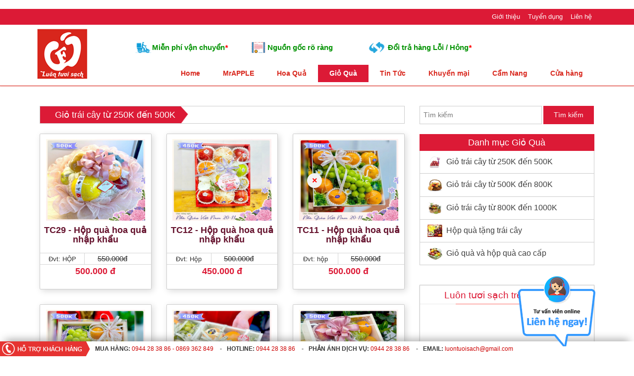

--- FILE ---
content_type: text/html; charset=UTF-8
request_url: https://luontuoisach.vn/ha-noi/gio-qua/gio-trai-cay-tu-250k-den-500k
body_size: 11366
content:
<!DOCTYPE html PUBLIC "-//W3C//DTD XHTML+RDFa 1.0//EN" "http://www.w3.org/MarkUp/DTD/xhtml-rdfa-1.dtd">
<html xmlns="http://www.w3.org/1999/xhtml">

<head>
    <title>Giỏ trái cây đẹp, giá rẻ chỉ từ 250.000đ tại Luôn Tươi Sạch</title>    <meta http-equiv="Content-Type" content="text/html; charset=utf-8" />
<meta http-equiv="Refresh" content="3600" />
<meta name="keywords" content="giỏ quà tặng, giỏ trái cây, quà tặng" />
<meta name="description" content="Giỏ trái cây hoa quả nhập khẩu đẹp,  giá rẻ chỉ từ 250.000đ phù hợp cho nhiều mục đích  tại Luôn Tươi Sạch" />
<meta property="og:description" content="Giỏ trái cây hoa quả nhập khẩu đẹp,  giá rẻ chỉ từ 250.000đ phù hợp cho nhiều mục đích  tại Luôn Tươi Sạch" />
<meta property="og:title" content="Giỏ trái cây đẹp, giá rẻ chỉ từ 250.000đ tại Luôn Tươi Sạch" />
<meta property="og:type" content="website" />
<meta property="og:image" content="Luôn Tươi Sạch - Hoa quả, trái cây nhập khẩu số 1 Việt Nam" />    <!-- Apple iOS and Android stuff -->
    <meta name="apple-mobile-web-app-capable" content="no" />
    <meta name="apple-mobile-web-app-status-bar-style" content="black" />
    <!-- Apple iOS and Android stuff - don't remove! -->
    <meta name="viewport" content="width=device-width,initial-scale=1,user-scalable=no,maximum-scale=1" />
    <link href="/public/templates/default/css/nouislider.fox.css" media="screen" rel="stylesheet" type="text/css" />
<link href="/public/templates/default/css/flexslider/flexslider.css" media="screen" rel="stylesheet" type="text/css" />
<link href="/public/templates/default/css/flexslider/default.css" media="screen" rel="stylesheet" type="text/css" />
<link href="/public/templates/default/css/bootstrap.min.css" media="screen" rel="stylesheet" type="text/css" />
<link href="/public/templates/default/css/style.css" media="screen" rel="stylesheet" type="text/css" />
<link href="/public/templates/default/css/responsive.css" media="screen" rel="stylesheet" type="text/css" />
<link href="/public/templates/default/css/animate.css" media="screen" rel="stylesheet" type="text/css" />
<link href="/public/templates/default/css/customs.css" media="screen" rel="stylesheet" type="text/css" />
<link href="/public/templates/default/css/custom-style.php" media="screen" rel="stylesheet" type="text/css" />
<link href="/public/templates/default/css/ion.tabs.css" media="screen" rel="stylesheet" type="text/css" />
<link href="/public/templates/default/css/ion.tabs.skinBordered.css" media="screen" rel="stylesheet" type="text/css" />    
    <!-- Thêm ba thẻ sau vào trong phần đầu. -->

    <meta property="og:title" content="Giỏ trái cây đẹp, giá rẻ chỉ từ 250.000đ tại Luôn Tươi Sạch" />
    <meta property="og:type" content="website" />
    <meta property="og:image"
        content="https://luontuoisach.vn/public/filesfiles/12143119_960581537341389_4816074219685519843_n.jpg" />
    <!--     <meta property="og:image" content="http://luontuoisach.vn/public/files/upload/product/" />
     -->
    <meta property="og:url" content="luontuoisach.vn" />

    <!-- jQuery and jQuery UI -->

    <script type="text/javascript" src="/public/templates/default/js/jquery.min.js"></script>
<script type="text/javascript" src="/public/templates/default/js/modernizr.min.js"></script>
<script type="text/javascript" src="/public/templates/default/js/bootstrap.min.js"></script>
<script type="text/javascript" src="/public/templates/default/js/package.min.js"></script>
<script type="text/javascript" src="/public/templates/default/js/jquery.tweet.js"></script>
<script type="text/javascript" src="/public/templates/default/js/scripts.js"></script>
<script type="text/javascript" src="/public/templates/default/js/ion.tabs.min.js"></script>
<script type="text/javascript" src="/public/templates/default/js/jquery.flexslider.min.js"></script>
<script type="text/javascript" src="/public/templates/default/js/jquery.carouFredSel.min.js"></script>
<script type="text/javascript" src="/public/templates/default/js/jquery.elevatezoom.js"></script>
   <!-- Google tag (gtag.js) -->
   <script async src="https://www.googletagmanager.com/gtag/js?id=G-MW46FV51V3"></script>
     <script>
       window.dataLayer = window.dataLayer || [];
       function gtag(){dataLayer.push(arguments);}
       gtag('js', new Date());

       gtag('config', 'G-MW46FV51V3');
    </script>

    <script>
    (function() {
        var _fbq = window._fbq || (window._fbq = []);
        if (!_fbq.loaded) {
            var fbds = document.createElement('script');
            fbds.async = true;
            fbds.src = 'https://luontuoisach.vn/public/templates/default/js/fbds.js';
            var s = document.getElementsByTagName('script')[0];
            s.parentNode.insertBefore(fbds, s);
            _fbq.loaded = true;
        }
        _fbq.push(['addPixelId', '664413140302010']);
    })();
    window._fbq = window._fbq || [];
    window._fbq.push(['track', 'PixelInitialized', {}]);
    </script>

    <noscript><img height="1" width="1" alt="" style="display:none"
            src="https://www.facebook.com/tr?id=664413140302010&amp;ev=NoScript" /></noscript>



    <style>
    #popBannerAds {
        position: fixed;
        top: 50%;
        left: 50%;
        transform: translate(-50%, -50%);
        width: fit-content;
        height: fit-content;
        z-index: 1000;
        justify-content: center;
        align-items: center;
    }

    #popBannerAds img {
        width: 100%;
        height: 100%;
        object-fit: contain;
        background-color: #fff;
    }

    .pop-banner-close-btn {
        position: absolute;
        top: -10px;
        right: -10px;
        background-color: #f2f2f2;
        color: red;
        border: none;
        border-radius: 50%;
        width: 30px;
        height: 30px;
        font-size: 18px;
        font-weight: bold;
        cursor: pointer;
        box-shadow: 0 2px 4px rgba(0, 0, 0, 0.1);
        display: flex;
        justify-content: center;
        align-items: center;
        transition: background-color 0.3s ease;
    }

    .pop-banner-close-btn:hover {
        background-color: #e0e0e0;
    }
    </style>
</head>
	<!-- subiz -->

	<script>!function(s,u,b,i,z){var o,t,r,y;s[i]||(s._sbzaccid=z,s[i]=function(){s[i].q.push(arguments)},s[i].q=[],s[i]("setAccount",z),r=["widget.subiz.net","storage.googleapis"+(t=".com"),"app.sbz.workers.dev",i+"a"+(o=function(k,t){var n=t<=6?5:o(k,t-1)+o(k,t-3);return k!==t?n:n.toString(32)})(20,20)+t,i+"b"+o(30,30)+t,i+"c"+o(40,40)+t],(y=function(k){var t,n;s._subiz_init_2094850928430||r[k]&&(t=u.createElement(b),n=u.getElementsByTagName(b)[0],t.async=1,t.src="https://"+r[k]+"/sbz/app.js?accid="+z,n.parentNode.insertBefore(t,n),setTimeout(y,2e3,k+1))})(0))}(window,document,"script","subiz","acoruixaoodibqm32075")</script>
	<!-- subiz -->

	
	<body>

	
		<div id="fb-root"></div>

			<script>(function(d, s, id) {

			  var js, fjs = d.getElementsByTagName(s)[0];

			  if (d.getElementById(id)) return;

			  js = d.createElement(s); js.id = id;

			  js.src = "//connect.facebook.net/en_US/sdk.js#xfbml=1&version=v2.0";

			  fjs.parentNode.insertBefore(js, fjs);

			}(document, 'script', 'facebook-jssdk'));

		</script>

		
		﻿<!-- PAGE WRAPPER
============================================================================== -->
<!-- Popup quảng cáo -->
<div id="popBannerAds" style="display: flex;">
    <!-- <img loading="lazy" src="https://ads.x-cdn.org/9Bet_300x300.gif" alt="Pop Banner"> -->
        <button id="btnClosePopup" class="pop-banner-close-btn">×</button>
</div>
<script>
var timeShowPopup = 1;

$("body").on("click", "#btnClosePopup", function() {
    $("#popBannerAds").css("display", "none");
})
</script>
<div id="page-wrapper">
    <!-- SITE HEADER-->
    <div id="site-header">
        <!-- top header bar -->
        <div id="site-header-bar">
            <div class="container">
                <div class="row">
                    <!-- top header links -->
                    <div class="col-xs-12 col-sm-8 top-links center-sm">
                        <div class="inner check_posi">
                            <ul class="main-menu menu">
                                <li>
                                    <a href="/ha-noi/contact/gioithieu">Giới
                                        thiệu</a>
                                </li>
                                <li><a href="/ha-noi/tin-tuc/danh-muc/tin-tuyen-dung">Tuyển
                                        dụng</a></li>
                                <li><a href="/ha-noi/contact">Liên hệ</a></li>
                            </ul>
                        </div>
                    </div>
                    <!-- /top header links -->
                </div>

            </div>
        </div>
        <!-- /top header bar -->
        <!-- main header -->
        <div id="header-main">
            <div class="container">
                <div class="row">
                    <!-- logo -->
                    <div class="col-xs-3 col-sm-2 col-md-2 col-lg-2 logo-container padzezo2">
                        <strong class="logo animated fadeInRight">
                            <a href="/ha-noi/">
                                <img class="widthlogo"
                                    src="/public/files/upload/Logo.niw.8rhg9XxU.png"
                                    alt="Luôn Tươi Sạch - nhà phân phối trái cây nhập khẩu từ Mỹ, New Zealand...LỚN NHẤT tại Hà Nội, HCM, đảm bảo hoa quả sạch nguồn gốc rõ ràng, bán giá rẻ nhất" title="" />
                            </a>
                        </strong>
                    </div>
                    <!-- /logo -->
                    <div class=" col-xs-9 col-sm-10 col-md-10 col-lg-10 padzezo1">
                        <!-- shopping cart -->
                        <div class="cart-container">
                            <div class="inner">
                                <div class="relative">
                                    <ul class="notemenu">

                                        <li class="col-xs-12 col-sm-6 col-md-3 col-lg-3"><a href="">Miễn phí vận
                                                chuyển<i class="notetop">*</i></a></li>
                                        <li class="col-xs-12 col-sm-6 col-md-3 col-lg-3 backImg">Nguồn gốc rõ ràng
                                        </li>
                                        <li class="col-xs-12 col-sm-6 col-md-3 col-lg-3 backImg2"><a
                                                href="http://luontuoisach.vn/tin-tuc/chi-tiet/quy-trinh-doi-tra-hang-tai-luon-tuoi-sach">Đổi
                                                trả hàng Lỗi / Hỏng<i class="notetop">*</i></a></li>
                                    </ul>
                                </div>
                            </div>
                        </div>
                        <!-- /shopping cart -->
                    </div>
                    <div class=" col-xs-12 col-sm-10 col-lg-10">
                        <div class="inner menuFood">
                            <!-- main menu -->
                            <ul class="main-menu menu visible-lg menuFirt">
                                <li class="has-child"><a href="/ha-noi/">Home</a>
                                </li>
                                <li class="has-child"><a href="/mrapple">MrAPPLE</a>
                                </li>
                                <li>
                                    <a href="/ha-noi/hoa-qua-nhap-khau">Hoa Quả</a>
                                    <ul class="menuNiwchild">
                                                                                <li>
                                                                                        <span class="menuNiw">
                                                <a href="/ha-noi/tao">
                                                    <img src="/public/files/upload/danhmucedit_fPAi4gdhyhYMUEXb.jpg"
                                                        alt="táo, táo nhập khẩu, táo mỹ, táo new zealand, táo nhập khẩu hà nội, táo nhập khẩu hcm"
                                                        style="width: 30px; height: 30px;" />
                                                    Táo                                                </a>
                                            </span>
                                            
                                            
                                                                                        <span class="menuNiw">
                                                <a href="/ha-noi/le">
                                                    <img src="/public/files/upload/danhmucedit_R6g3PZBW2H82yOOk.jpg"
                                                        alt="quả lê, lê nâu, lê hàn quốc, lê nam phi"
                                                        style="width: 30px; height: 30px;" />
                                                    Lê                                                </a>
                                            </span>
                                            
                                        </li>
                                        <li>
                                            
                                                                                        <span class="menuNiw">
                                                <a href="/ha-noi/kiwi">
                                                    <img src="/public/files/upload/danhmucedit_Xk1BeRe8N7XVJ8VW.jpg"
                                                        alt="quả kiwi, kiwi new zealand, kiwi sungold, kiwi zespri, kiwi vàng, kiwi xanh"
                                                        style="width: 30px; height: 30px;" />
                                                    Kiwi                                                </a>
                                            </span>
                                            
                                            
                                                                                        <span class="menuNiw">
                                                <a href="/ha-noi/nho">
                                                    <img src="/public/files/upload/danhmucedit_dXkvm1EcvhWQ5tT1.png"
                                                        alt="quả nho, nho đỏ không hạt, nho đen không hạt, nho chile, nho úc, nho mỹ"
                                                        style="width: 30px; height: 30px;" />
                                                    Nho                                                </a>
                                            </span>
                                            
                                        </li>
                                        <li>
                                            
                                                                                        <span class="menuNiw">
                                                <a href="/ha-noi/cherry">
                                                    <img src="/public/files/upload/danhmucedit_wkkR6CVYKboJKE1a.png"
                                                        alt="cherry đỏ, cherry vàng, cherry mỹ, cherry úc, cherry california"
                                                        style="width: 30px; height: 30px;" />
                                                    Cherry                                                </a>
                                            </span>
                                            
                                            
                                                                                        <span class="menuNiw">
                                                <a href="/ha-noi/cam">
                                                    <img src="/public/files/upload/danhmucedit_STDVvqwlZTIgGG2E.jpg"
                                                        alt="Cam mỹ, cam navel, cam ruột đỏ, cam nhập khẩu, cam vàng mỹ"
                                                        style="width: 30px; height: 30px;" />
                                                    Cam                                                </a>
                                            </span>
                                            
                                        </li>
                                        <li>
                                            
                                                                                        <span class="menuNiw">
                                                <a href="/ha-noi/na">
                                                    <img src="/public/files/upload/danhmucedit_3gECIfPzoYWrH9Gt.jpg"
                                                        alt="na úc, na nhập khẩu, na nhap khau, cua hang ban na nhap khau"
                                                        style="width: 30px; height: 30px;" />
                                                    Na                                                </a>
                                            </span>
                                            
                                            
                                                                                        <span class="menuNiw">
                                                <a href="/ha-noi/man">
                                                    <img src="/public/files/upload/danhmucedit_15PdUSO3Z6VSMplw.jpg"
                                                        alt="quả mận, mận nhập khẩu, mận úc , mận đường úc, mận mỹ"
                                                        style="width: 30px; height: 30px;" />
                                                    Mận                                                </a>
                                            </span>
                                            
                                        </li>
                                        <li>
                                            
                                                                                        <span class="menuNiw">
                                                <a href="/ha-noi/viet-quat">
                                                    <img src="/public/files/upload/danhmucedit_Ze1MFN7HM9FvDEpU.jpg"
                                                        alt="quả việt quất, việt quất nhập khẩu, việt quất úc, viet quat uc, viet quat, việt quất mỹ"
                                                        style="width: 30px; height: 30px;" />
                                                    Việt Quất                                                </a>
                                            </span>
                                            
                                            
                                                                                        <span class="menuNiw">
                                                <a href="/ha-noi/quyt">
                                                    <img src="/public/files/upload/danhmucedit_Lsx8PTlsVTLzI68L.jpg"
                                                        alt="quýt, quả quýt, quýt úc, quýt nhập khẩu"
                                                        style="width: 30px; height: 30px;" />
                                                    Quýt                                                </a>
                                            </span>
                                            
                                        </li>
                                        <li>
                                            
                                                                                        <span class="menuNiw">
                                                <a href="/ha-noi/dau-tay">
                                                    <img src="/public/files/upload/danhmucedit_TT2olBZeA3ziw1ZF.jpg"
                                                        alt="dâu tây, dâu tây mỹ, dâu tây úc, dâu tây nhập khẩu, mau dâu tây"
                                                        style="width: 30px; height: 30px;" />
                                                    Dâu Tây                                                </a>
                                            </span>
                                            
                                            
                                                                                        <span class="menuNiw">
                                                <a href="/ha-noi/dao">
                                                    <img src="/public/files/upload/danhmucedit_Qf2hS1RgUQ9X8ixW.jpg"
                                                        alt="quả đào, đào úc, xuân đào mỹ, mau đào úc, đào nhập khẩu"
                                                        style="width: 30px; height: 30px;" />
                                                    Đào                                                </a>
                                            </span>
                                            
                                        </li>
                                        <li>
                                            
                                                                                        <span class="menuNiw">
                                                <a href="/ha-noi/hong">
                                                    <img src="/public/files/upload/danhmucedit_3REZh969f5XWwhTV.jpg"
                                                        alt="quả hồng, hồng, trái hồng, hoa quả nhập khẩu, trái cây"
                                                        style="width: 30px; height: 30px;" />
                                                    Hồng                                                </a>
                                            </span>
                                            
                                            
                                                                                        <span class="menuNiw">
                                                <a href="/ha-noi/do-kho">
                                                    <img src="/public/files/upload/danhmuc_t4uMKU3b9ecVpW1p.jpg"
                                                        alt="đồ khô, hoa quả sấy, trái cây sấy"
                                                        style="width: 30px; height: 30px;" />
                                                    Đồ khô                                                </a>
                                            </span>
                                            
                                        </li>
                                        <li>
                                            
                                                                                    </li>
                                    </ul>
                                </li>
                                <li>
                                    <a href="/ha-noi/gio-trai-cay">Giỏ Quà</a>
                                    <ul class="menuNiwchild">
                                                                                <li>
                                                                                        <span class="menuNiw">
                                                <a
                                                    href="/ha-noi/gio-qua/gio-trai-cay-tu-250k-den-500k">
                                                    <img src="/public/files/upload/danhmucedit_pd1cVirPsjToOOW1.jpg"
                                                        alt="giỏ quà tặng, giỏ trái cây, quà tặng"
                                                        style="width: 30px; height: 30px;" />
                                                    Giỏ trái cây từ 250K đến 500K                                                </a>
                                            </span>
                                            
                                            
                                                                                        <span class="menuNiw">
                                                <a
                                                    href="/ha-noi/gio-qua/gio-trai-cay-tu-500k-den-800k">
                                                    <img src="/public/files/upload/danhmucedit_y12TYO2RXJP9FqwI.jpg"
                                                        alt="giỏ quà tặng, giỏ trái cây, giỏ hoa quả, quà tặng"
                                                        style="width: 30px; height: 30px;" />
                                                    Giỏ trái cây từ 500K đến 800K                                                </a>
                                            </span>
                                            
                                        </li>
                                        <li>
                                            
                                                                                        <span class="menuNiw">
                                                <a
                                                    href="/ha-noi/gio-qua/gio-trai-cay-tu-800k-den-1000k">
                                                    <img src="/public/files/upload/danhmucedit_Xs6qJxGTR1LehCXF.jpg"
                                                        alt="giỏ hoa quả, giỏ trái cây, giỏ quà tặng, hoa quả"
                                                        style="width: 30px; height: 30px;" />
                                                    Giỏ trái cây từ 800K đến 1000K                                                </a>
                                            </span>
                                            
                                            
                                                                                        <span class="menuNiw">
                                                <a
                                                    href="/ha-noi/gio-qua/hop-qua-tang-trai-cay">
                                                    <img src="/public/files/upload/danhmucedit_OZxfPKaX66EB6axt.jpg"
                                                        alt="hộp quà tặng, hộp quà tết, hộp quà tết cao cấp, quà tặng trái cây, hoa quả, trái cây"
                                                        style="width: 30px; height: 30px;" />
                                                    Hộp quà tặng trái cây                                                </a>
                                            </span>
                                            
                                        </li>
                                        <li>
                                            
                                                                                        <span class="menuNiw">
                                                <a
                                                    href="/ha-noi/gio-qua/gio-qua-va-hop-qua-cao-cap">
                                                    <img src="/public/files/upload/danhmucedit_tEtE9yDNuhYcS5q9.jpg"
                                                        alt="Giỏ quà trái cây nhập khẩu sang trọng cao cấp"
                                                        style="width: 30px; height: 30px;" />
                                                    Giỏ quà và hộp quà cao cấp                                                </a>
                                            </span>
                                            
                                            
                                                                                    </li>
                                    </ul>
                                </li>

                                <li class="has-child"><a href="/tin-tuc/danh-sach">Tin
                                        Tức</a></li>
                                <li class="has-child"><a
                                        href="/ha-noi/tin-tuc/danh-muc/tin-khuyen-mai-giam-gia">Khuyến
                                        mại</a></li>
                                <li class="has-child"><a href="/cam-nang/danh-sach">Cẩm
                                        Nang</a></li>
                                <li>
                                    <a href="/ha-noi/cua-hang/danh-sach">Cửa
                                        hàng</a>
                                    <ul class="dl-submenu">
                                                                                <li><a
                                                href="/ha-noi/cua-hang/chi-tiet/ch-1:-22-hang-muoi">CH 1: 22 Hàng Muối</a>
                                        </li>
                                                                                <li><a
                                                href="/ha-noi/cua-hang/chi-tiet/ch-2:-92-tran-nhat-duat">CH 2: 92 Trần Nhật Duật</a>
                                        </li>
                                                                                <li><a
                                                href="/ha-noi/cua-hang/chi-tiet/ch-3:-10-pho-hue">CH 3: 10 Phố Huế</a>
                                        </li>
                                                                                <li><a
                                                href="/ha-noi/cua-hang/chi-tiet/ch-4:-74-khuc-thua-du">CH 4: 74 Khúc Thừa Dụ</a>
                                        </li>
                                                                                <li><a
                                                href="/ha-noi/cua-hang/chi-tiet/ch-5:-147h-doi-can-">CH 5: 147H - Đội Cấn </a>
                                        </li>
                                                                                <li><a
                                                href="/ha-noi/cua-hang/chi-tiet/ch-6:-36-ton-that-tung">CH 6: 36 Tôn Thất Tùng</a>
                                        </li>
                                                                                <li><a
                                                href="/ha-noi/cua-hang/chi-tiet/ch-7:-29a-nguyen-chi-thanh">CH 7: 29A Nguyễn Chí Thanh</a>
                                        </li>
                                                                                <li><a
                                                href="/ha-noi/cua-hang/chi-tiet/ch-8:-12-vo-thi-sau-">CH 8: 12 Võ Thị Sáu </a>
                                        </li>
                                                                                <li><a
                                                href="/ha-noi/cua-hang/chi-tiet/ch-9:-b1-10-vinhomes-gardenia">CH 9: B1- 10 Vinhomes Gardenia</a>
                                        </li>
                                                                                <li><a
                                                href="/ha-noi/cua-hang/chi-tiet/ch-10:-561-lac-long-quan">CH 10: 561 Lạc Long Quân</a>
                                        </li>
                                                                            </ul>
                                </li>
                            </ul>
                            <!-- /main menu -->

                        </div>
                    </div>
                </div>
                <div class="row">
                    <div class=" col-xs-12 col-sm-12 col-lg-12">
                        <div class="hostline">
                            Hotline: <a
                                href="tel://0944283886">0944 28 38 86</a>
                            -
                            <a
                                href="tel://0944283886-0869362849">0944 28 38 86 - 0869 362 849</a>

                        </div>
                    </div>
                </div>
            </div>
        </div>
        <!-- /main header -->
    </div><!-- /SITE HEADER -->
    <!-- mobile main menu -->
    <div class="mobile-menu hidden-lg">

        <div id="dl-menu1" class="dl-menuwrapper">
            <img src="/public/templates/default/img/menu-icon.png" alt="">
            <button class="dl-trigger innerniw"><i class="icon-reorder">HOA QUẢ</i></button>
            <ul class="dl-menu">
                <li>
                    <a href="/ha-noi/hoa-qua-nhap-khau">Hoa Quả</a>
                    <ul style="padding-bottom: 10px; background-color: #fff;">
                                                <li>
                            <a href="/ha-noi/tao">
                                <img src="/public/files/upload/danhmucedit_fPAi4gdhyhYMUEXb.jpg"
                                    alt="táo, táo nhập khẩu, táo mỹ, táo new zealand, táo nhập khẩu hà nội, táo nhập khẩu hcm" style="width: 30px; height: 30px;" />
                                Táo                            </a>
                        </li>
                                                <li>
                            <a href="/ha-noi/le">
                                <img src="/public/files/upload/danhmucedit_R6g3PZBW2H82yOOk.jpg"
                                    alt="quả lê, lê nâu, lê hàn quốc, lê nam phi" style="width: 30px; height: 30px;" />
                                Lê                            </a>
                        </li>
                                                <li>
                            <a href="/ha-noi/kiwi">
                                <img src="/public/files/upload/danhmucedit_Xk1BeRe8N7XVJ8VW.jpg"
                                    alt="quả kiwi, kiwi new zealand, kiwi sungold, kiwi zespri, kiwi vàng, kiwi xanh" style="width: 30px; height: 30px;" />
                                Kiwi                            </a>
                        </li>
                                                <li>
                            <a href="/ha-noi/nho">
                                <img src="/public/files/upload/danhmucedit_dXkvm1EcvhWQ5tT1.png"
                                    alt="quả nho, nho đỏ không hạt, nho đen không hạt, nho chile, nho úc, nho mỹ" style="width: 30px; height: 30px;" />
                                Nho                            </a>
                        </li>
                                                <li>
                            <a href="/ha-noi/cherry">
                                <img src="/public/files/upload/danhmucedit_wkkR6CVYKboJKE1a.png"
                                    alt="cherry đỏ, cherry vàng, cherry mỹ, cherry úc, cherry california" style="width: 30px; height: 30px;" />
                                Cherry                            </a>
                        </li>
                                                <li>
                            <a href="/ha-noi/cam">
                                <img src="/public/files/upload/danhmucedit_STDVvqwlZTIgGG2E.jpg"
                                    alt="Cam mỹ, cam navel, cam ruột đỏ, cam nhập khẩu, cam vàng mỹ" style="width: 30px; height: 30px;" />
                                Cam                            </a>
                        </li>
                                                <li>
                            <a href="/ha-noi/na">
                                <img src="/public/files/upload/danhmucedit_3gECIfPzoYWrH9Gt.jpg"
                                    alt="na úc, na nhập khẩu, na nhap khau, cua hang ban na nhap khau" style="width: 30px; height: 30px;" />
                                Na                            </a>
                        </li>
                                                <li>
                            <a href="/ha-noi/man">
                                <img src="/public/files/upload/danhmucedit_15PdUSO3Z6VSMplw.jpg"
                                    alt="quả mận, mận nhập khẩu, mận úc , mận đường úc, mận mỹ" style="width: 30px; height: 30px;" />
                                Mận                            </a>
                        </li>
                                                <li>
                            <a href="/ha-noi/viet-quat">
                                <img src="/public/files/upload/danhmucedit_Ze1MFN7HM9FvDEpU.jpg"
                                    alt="quả việt quất, việt quất nhập khẩu, việt quất úc, viet quat uc, viet quat, việt quất mỹ" style="width: 30px; height: 30px;" />
                                Việt Quất                            </a>
                        </li>
                                                <li>
                            <a href="/ha-noi/quyt">
                                <img src="/public/files/upload/danhmucedit_Lsx8PTlsVTLzI68L.jpg"
                                    alt="quýt, quả quýt, quýt úc, quýt nhập khẩu" style="width: 30px; height: 30px;" />
                                Quýt                            </a>
                        </li>
                                                <li>
                            <a href="/ha-noi/dau-tay">
                                <img src="/public/files/upload/danhmucedit_TT2olBZeA3ziw1ZF.jpg"
                                    alt="dâu tây, dâu tây mỹ, dâu tây úc, dâu tây nhập khẩu, mau dâu tây" style="width: 30px; height: 30px;" />
                                Dâu Tây                            </a>
                        </li>
                                                <li>
                            <a href="/ha-noi/dao">
                                <img src="/public/files/upload/danhmucedit_Qf2hS1RgUQ9X8ixW.jpg"
                                    alt="quả đào, đào úc, xuân đào mỹ, mau đào úc, đào nhập khẩu" style="width: 30px; height: 30px;" />
                                Đào                            </a>
                        </li>
                                                <li>
                            <a href="/ha-noi/hong">
                                <img src="/public/files/upload/danhmucedit_3REZh969f5XWwhTV.jpg"
                                    alt="quả hồng, hồng, trái hồng, hoa quả nhập khẩu, trái cây" style="width: 30px; height: 30px;" />
                                Hồng                            </a>
                        </li>
                                                <li>
                            <a href="/ha-noi/do-kho">
                                <img src="/public/files/upload/danhmuc_t4uMKU3b9ecVpW1p.jpg"
                                    alt="đồ khô, hoa quả sấy, trái cây sấy" style="width: 30px; height: 30px;" />
                                Đồ khô                            </a>
                        </li>
                                            </ul>
                </li>
                <!-- <li><a href="#">Tin Tức</a></li>
                <li><a href="#">Cẩm Nang</a></li>
                <li>
                    <a href="#">Cửa hàng</a>
                    <ul class="dl-submenu">
                                                <li><a href="ch-1:-22-hang-muoi">CH 1: 22 Hàng Muối</a></li>
                                                <li><a href="ch-2:-92-tran-nhat-duat">CH 2: 92 Trần Nhật Duật</a></li>
                                                <li><a href="ch-3:-10-pho-hue">CH 3: 10 Phố Huế</a></li>
                                                <li><a href="ch-4:-74-khuc-thua-du">CH 4: 74 Khúc Thừa Dụ</a></li>
                                                <li><a href="ch-5:-147h-doi-can-">CH 5: 147H - Đội Cấn </a></li>
                                                <li><a href="ch-6:-36-ton-that-tung">CH 6: 36 Tôn Thất Tùng</a></li>
                                                <li><a href="ch-7:-29a-nguyen-chi-thanh">CH 7: 29A Nguyễn Chí Thanh</a></li>
                                                <li><a href="ch-8:-12-vo-thi-sau-">CH 8: 12 Võ Thị Sáu </a></li>
                                                <li><a href="ch-9:-b1-10-vinhomes-gardenia">CH 9: B1- 10 Vinhomes Gardenia</a></li>
                                                <li><a href="ch1:-22-hang-muoi-hoan-kiem-">CH1: 22 Hàng Muối - Hoàn Kiếm </a></li>
                                                <li><a href="ch2:-92-tran-nhat-duat-hoan-kiem	">CH2: 92 Trần Nhật Duật - Hoàn Kiếm	</a></li>
                                                <li><a href="ch-12:-217-ngo-tat-to-phuong-22-quan-binh-thanh">CH 12: 217 Ngô Tất Tố - Phường 22- Quận Bình Thạnh</a></li>
                                                <li><a href="ch-10:-561-lac-long-quan">CH 10: 561 Lạc Long Quân</a></li>
                                            </ul>
                </li> -->
            </ul>
        </div>
        <div id="dl-menu2" class="dl-menuwrapper">
            <img src="/public/templates/default/img/menu-icon.png" alt="" />
            <button class="dl-trigger innerniw"><i class="icon-reorder">GIỎ TRÁI CÂY</i></button>
            <ul class="dl-menu">

                <li>
                    <a href="/ha-noi/gio-trai-cay">Giỏ Quà</a>
                    <ul>
                                                <li>
                            <a href="/ha-noi/gio-trai-cay-tu-250k-den-500k">
                                <img src="/public/files/upload/danhmucedit_pd1cVirPsjToOOW1.jpg"
                                    alt="giỏ quà tặng, giỏ trái cây, quà tặng" style="width: 30px; height: 30px;" />
                                Giỏ trái cây từ 250K đến 500K                            </a>
                        </li>
                                                <li>
                            <a href="/ha-noi/gio-trai-cay-tu-500k-den-800k">
                                <img src="/public/files/upload/danhmucedit_y12TYO2RXJP9FqwI.jpg"
                                    alt="giỏ quà tặng, giỏ trái cây, giỏ hoa quả, quà tặng" style="width: 30px; height: 30px;" />
                                Giỏ trái cây từ 500K đến 800K                            </a>
                        </li>
                                                <li>
                            <a href="/ha-noi/gio-trai-cay-tu-800k-den-1000k">
                                <img src="/public/files/upload/danhmucedit_Xs6qJxGTR1LehCXF.jpg"
                                    alt="giỏ hoa quả, giỏ trái cây, giỏ quà tặng, hoa quả" style="width: 30px; height: 30px;" />
                                Giỏ trái cây từ 800K đến 1000K                            </a>
                        </li>
                                                <li>
                            <a href="/ha-noi/hop-qua-tang-trai-cay">
                                <img src="/public/files/upload/danhmucedit_OZxfPKaX66EB6axt.jpg"
                                    alt="hộp quà tặng, hộp quà tết, hộp quà tết cao cấp, quà tặng trái cây, hoa quả, trái cây" style="width: 30px; height: 30px;" />
                                Hộp quà tặng trái cây                            </a>
                        </li>
                                                <li>
                            <a href="/ha-noi/gio-qua-va-hop-qua-cao-cap">
                                <img src="/public/files/upload/danhmucedit_tEtE9yDNuhYcS5q9.jpg"
                                    alt="Giỏ quà trái cây nhập khẩu sang trọng cao cấp" style="width: 30px; height: 30px;" />
                                Giỏ quà và hộp quà cao cấp                            </a>
                        </li>
                                            </ul>
                </li>
            </ul>
        </div>
        <!-- /dl-menuwrapper -->
    </div>
    <!-- /mobile main menu -->
    <script>
    $('#countcat').load('/ha-noi/ajax/countcart');
    </script>
		<div id="site-content">

			<div class="main-content">

	<div class="container">

		<div class="row">

			<div id="con_cus" class="col-xs-12 col-sm-12 col-md-8 col-lg-8 main session">

				

					<div class="cus_width_main">

						<!-- PRODUCT AREA -->

						<div id="product-area" class="offer products-container portrait" data-layout="grid">

							<div class="row">

								<!-- Start Tab2 -->

								<div class="ionTabs">

									<ul class="ionTabs__head bornow1">

								        <li >

								        	<h1 class="cat_main" style="cursor: default;">

								        		Giỏ trái cây từ 250K đến 500K
								        	</h1><span class="bg_img">&nbsp;&nbsp;</span>

								        </li>

							    	</ul>

									<div class="ionTabs__body">

										<div id="loadlistprocart">

											<p style="font-weight: 600; color: #65122d; padding: 0px 15px;">Loading...</p>

											<script type="text/javascript">

												$(document).ready(function(  ){

													$("#loadlistprocart").load("/ha-noi/ajax/listproductcart/key/gio-trai-cay-tu-250k-den-500k");

												});

												function loadPage(page) {

													$("#loadlistprocart").load("/ha-noi/ajax/listproductcart/key/gio-trai-cay-tu-250k-den-500k/page/"+page);

												}

											</script>										

										</div>

										<!-- <input type="hidden" id="listpro_cart" value="/ha-noi/ajax/listproductcart"/> -->						

									</div>

								</div>

								<!-- End Tab -->

							</div>

						</div>

						<!-- /PRODUCT AREA -->

					</div>

					<!-- /MAIN CONTENT -->

			</div>

		

			<!-- SIDE BAR -->

			<div class="cus_width_sidebar col-xs-12 col-sm-12 col-md-4 col-lg-4 side">

				<!-- CATEGORIES LIST -->

				<div class="section category-list">

					<!-- SIDE BAR search -->

					<div class="search_contai">

						<form method="get" action="/ha-noi/tim-kiem" >

							<input class="input_search" type="text" name="key" placeholder="Tìm kiếm" />

							<button class="but_search">Tìm kiếm</button>

						</form>

					</div>

					<!-- end SIDE BAR search -->

												

						<h1 class="cat_right">Danh mục Giỏ Quà</h1>

						<div id="right_side_c">

							
							<p>

								<a href="/ha-noi/gio-trai-cay-tu-250k-den-500k">

									<img src="/public/files/upload/danhmucedit_pd1cVirPsjToOOW1.jpg" alt=" " class="figwidth" />&nbsp;

									<span>Giỏ trái cây từ 250K đến 500K</span>

								</a>

							</p>

							
							<p>

								<a href="/ha-noi/gio-trai-cay-tu-500k-den-800k">

									<img src="/public/files/upload/danhmucedit_y12TYO2RXJP9FqwI.jpg" alt=" " class="figwidth" />&nbsp;

									<span>Giỏ trái cây từ 500K đến 800K</span>

								</a>

							</p>

							
							<p>

								<a href="/ha-noi/gio-trai-cay-tu-800k-den-1000k">

									<img src="/public/files/upload/danhmucedit_Xs6qJxGTR1LehCXF.jpg" alt=" " class="figwidth" />&nbsp;

									<span>Giỏ trái cây từ 800K đến 1000K</span>

								</a>

							</p>

							
							<p>

								<a href="/ha-noi/hop-qua-tang-trai-cay">

									<img src="/public/files/upload/danhmucedit_OZxfPKaX66EB6axt.jpg" alt=" " class="figwidth" />&nbsp;

									<span>Hộp quà tặng trái cây</span>

								</a>

							</p>

							
							<p>

								<a href="/ha-noi/gio-qua-va-hop-qua-cao-cap">

									<img src="/public/files/upload/danhmucedit_tEtE9yDNuhYcS5q9.jpg" alt=" " class="figwidth" />&nbsp;

									<span>Giỏ quà và hộp quà cao cấp</span>

								</a>

							</p>

							
							<div class="clear_both"></div>

						</div>

					
						

					

				</div>

				<!-- /CATEGORIES LIST -->

		

				<div class="section category-list borderRig">

					<h3 class="section-title titleProhot">Luôn tươi sạch trên facebook</h3>

					<div class="fb-like-box" data-href="https://www.facebook.com/vfoodfruit" data-colorscheme="light" data-show-faces="true" data-header="false" data-stream="false" data-show-border="false"></div>

<!-- Facebook Pixel Code -->
<script>
  !function(f,b,e,v,n,t,s)
  {if(f.fbq)return;n=f.fbq=function(){n.callMethod?
  n.callMethod.apply(n,arguments):n.queue.push(arguments)};
  if(!f._fbq)f._fbq=n;n.push=n;n.loaded=!0;n.version='2.0';
  n.queue=[];t=b.createElement(e);t.async=!0;
  t.src=v;s=b.getElementsByTagName(e)[0];
  s.parentNode.insertBefore(t,s)}(window, document,'script',
  'https://connect.facebook.net/en_US/fbevents.js');
  fbq('init', '819367065171784');
  fbq('track', 'PageView');
</script>
<noscript><img height="1" width="1" style="display:none"
  src="https://www.facebook.com/tr?id=819367065171784&ev=PageView&noscript=1"
/></noscript>
<!-- End Facebook Pixel Code -->
				</div>

				<!-- /CATEGORIES LIST -->

			</div>

			<!-- /SIDE BAR -->

		</div>

	</div>

</div>



<!-- Facebook Pixel Code -->

<script>

!function(f,b,e,v,n,t,s){if(f.fbq)return;n=f.fbq=function(){n.callMethod?

n.callMethod.apply(n,arguments):n.queue.push(arguments)};if(!f._fbq)f._fbq=n;

n.push=n;n.loaded=!0;n.version='2.0';n.queue=[];t=b.createElement(e);t.async=!0;

t.src=v;s=b.getElementsByTagName(e)[0];s.parentNode.insertBefore(t,s)}(window,

document,'script','//connect.facebook.net/en_US/fbevents.js');



fbq('init', '577083829097628');

fbq('track', 'PageView');

</script>

<noscript><img height="1" width="1" style="display:none"

src="https://www.facebook.com/tr?id=577083829097628&ev=PageView&noscript=1"

/></noscript>

<!-- End Facebook Pixel Code -->



<script>



// ViewContent

// Track key page views (ex: product page, landing page or article)

fbq('track', 'ViewContent');

</script>
		</div>

	﻿<!-- SITE FOOTER
=========================================================================== -->
<div id="site-footer">

    <div class="footer-widgets alt">
        <div class="container">

            <div class="row">
                <p class="titlFooter">
                    Hệ thống cửa hàng luôn tươi sạch Hà Nội 1
                </p>
                <!-- WIDGET: CONTACT US -->

                                <div class="col-xs-12 col-sm-4 col-lg-4">
                    <div class="widget widget-contact">
                        <div class="widget-body iconlist">
                                                        <div class="media">
                                <div class="media-body">
                                    <p>
                                        <a
                                            href="/ha-noi/cua-hang/chi-tiet/ch-1:-22-hang-muoi">
                                            CH 1: 22 Hàng Muối - Hoàn Kiếm                                        </a>
                                        <br />
                                        <span>ĐT: 096 591 3466 </span>
                                    </p>
                                </div>
                            </div>
                                                        <div class="media">
                                <div class="media-body">
                                    <p>
                                        <a
                                            href="/ha-noi/cua-hang/chi-tiet/ch-2:-92-tran-nhat-duat">
                                            CH 2: 92 Trần Nhật Duật - Hoàn Kiếm                                        </a>
                                        <br />
                                        <span>ĐT: 035 410 9889 </span>
                                    </p>
                                </div>
                            </div>
                                                        <div class="media">
                                <div class="media-body">
                                    <p>
                                        <a
                                            href="/ha-noi/cua-hang/chi-tiet/ch-3:-10-pho-hue">
                                            CH 3: 10 Phố Huế -Cửa Nam                                        </a>
                                        <br />
                                        <span>ĐT: 034 870 9889 </span>
                                    </p>
                                </div>
                            </div>
                                                    </div>
                    </div>
                    <div class="space40 hidden-lg"></div>
                </div>

                                <div class="col-xs-12 col-sm-4 col-lg-4">
                    <div class="widget widget-contact">
                        <div class="widget-body iconlist">
                                                        <div class="media">
                                <div class="media-body">
                                    <p>
                                        <a
                                            href="/ha-noi/cua-hang/chi-tiet/ch-4:-74-khuc-thua-du">
                                            CH 4: 74 Khúc Thừa Dụ - Cầu Giấy                                        </a>
                                        <br />
                                        <span>ĐT: 034 702 9889</span>
                                    </p>
                                </div>
                            </div>
                                                        <div class="media">
                                <div class="media-body">
                                    <p>
                                        <a
                                            href="/ha-noi/cua-hang/chi-tiet/ch-5:-147h-doi-can-">
                                            CH 5 : 147H - Đội Cấn - Ngọc Hà                                        </a>
                                        <br />
                                        <span>ĐT: 035 413 9889 </span>
                                    </p>
                                </div>
                            </div>
                                                        <div class="media">
                                <div class="media-body">
                                    <p>
                                        <a
                                            href="/ha-noi/cua-hang/chi-tiet/ch-6:-36-ton-that-tung">
                                            CH 6: 36 Tôn Thất Tùng - Kim Liên                                        </a>
                                        <br />
                                        <span>ĐT: 034 227 9889 </span>
                                    </p>
                                </div>
                            </div>
                                                    </div>
                    </div>
                    <div class="space40 hidden-lg"></div>
                </div>

                                <div class="col-xs-12 col-sm-4 col-lg-4">
                    <div class="widget widget-contact">
                        <div class="widget-body iconlist">
                                                        <div class="media">
                                <div class="media-body">
                                    <p>
                                        <a
                                            href="/ha-noi/cua-hang/chi-tiet/ch-7:-29a-nguyen-chi-thanh">
                                            CH 7: 29A Nguyễn Chí Thanh - Giảng Võ                                        </a>
                                        <br />
                                        <span>ĐT: 037 702 9889 </span>
                                    </p>
                                </div>
                            </div>
                                                        <div class="media">
                                <div class="media-body">
                                    <p>
                                        <a
                                            href="/ha-noi/cua-hang/chi-tiet/ch-8:-12-vo-thi-sau-">
                                            CH 8 :  12 Võ Thị Sáu - Bạch Mai                                        </a>
                                        <br />
                                        <span>ĐT: 035 473 9889</span>
                                    </p>
                                </div>
                            </div>
                                                        <div class="media">
                                <div class="media-body">
                                    <p>
                                        <a
                                            href="/ha-noi/cua-hang/chi-tiet/ch-9:-b1-10-vinhomes-gardenia">
                                            CH 9: B1- 10 Vinhomes Gardenia - Hàm Nghi - Từ Liêm                                        </a>
                                        <br />
                                        <span>ĐT: 098 146 5005</span>
                                    </p>
                                </div>
                            </div>
                                                    </div>
                    </div>
                    <div class="space40 hidden-lg"></div>
                </div>

                                <div class="col-xs-12 col-sm-4 col-lg-4">
                    <div class="widget widget-contact">
                        <div class="widget-body iconlist">
                                                        <div class="media">
                                <div class="media-body">
                                    <p>
                                        <a
                                            href="/ha-noi/cua-hang/chi-tiet/ch-10:-561-lac-long-quan">
                                            CH 10: 561 Lạc Long Quân - Tây Hồ                                        </a>
                                        <br />
                                        <span>ĐT: 097 455 7561</span>
                                    </p>
                                </div>
                            </div>
                                                    </div>
                    </div>
                    <div class="space40 hidden-lg"></div>
                </div>

                            </div>

        </div>
    </div>

    <div class="footer-widgets main">
        <div class="container">

            <div class="row">
                <!-- WIDGET: CONTACT US -->
                <div class="col-xs-12 col-sm-6 col-md-4 col-lg-4">
                    <div class="media">
                        <div class="media-body">
                            <p class="titleRole">
                                Các điều khoản chung
                            </p>
                        </div>
                    </div>
                    <div class="media">
                        <div class="media-body">
                                                        <p><a href="http://online.gov.vn/HomePage/CustomWebsiteDisplay.aspx?DocId=42743"
                                    target="_blank">
                                    <img style="width: 150px;"
                                        src="/public/images/bocongthuong.png"
                                        alt="Bộ Công Thương" /></a>
                            </p>
                        </div>

                    </div>
                </div>
                <!-- /WIDGET: CONTACT US -->

                <!-- WIDGET: CONTACT US -->
                <div class="col-xs-12 col-sm-6 col-md-4 col-lg-4">
                    <div class="media">
                        <div class="media-body">
                            <p class="titleRole">
                                Liên hệ
                            </p>
                        </div>
                    </div>
                    <div class="media">
                        <div class="media-body">
                            <p>
                                CÔNG TY CỔ PHẦN V-FOOD VIỆT NAM                            </p>
                            <p>Địa chỉ: 22 H&agrave;ng Muối - Ho&agrave;n Kiếm - H&agrave; Nội</p>

<p>Email: luontuoisach@gmail.com</p>

<p>Điện thoại: 0944 28 38 86 - 0869 362 849</p>
                            <p><a href="http://niw.com.vn/" target="_blank">Developed By NIW</a></p>
                        </div>
                    </div>

                </div>
                <!-- /WIDGET: CONTACT US -->
                <!-- WIDGET: CONTACT US -->
                <div class="col-xs-12 col-sm-6 col-md-4 col-lg-4 martop martop2">
                    <div class="media">
                        <div class="media-body">
                            <p class="titleRole">
                                Đăng ký nhận bản tin qua email
                            </p>
                        </div>
                    </div>
                    <div class="media">
                        <div class="media-body">
                            <form id="send_mail" action="/ha-noi/index/newsmail"
                                class="loginFooter" method="post">
                                <p class="col-xs-12 col-sm-12 col-lg-12">
                                    <input type="text" id="inputEmail" name='mailnew'
                                        placeholder="Địa chỉ email của bạn"
                                        data-validate="^[_A-Za-z0-9-\+]+(\.[_A-Za-z0-9-]+)*@[A-Za-z0-9-]+(\.[A-Za-z0-9]+)*(\.[A-Za-z]{2,})$" />
                                </p>
                                <div class="butfromFod">
                                    <div class="radio butfromFod1">
                                        <input type="radio" name="gioitinh" id="radio-register" class="checkable"
                                            checked="checked" data-label="Nam" value="1" />
                                    </div>
                                    <div class="radio butfromFod1">
                                        <input type="radio" name="gioitinh" id="radio-guest" class="checkable"
                                            data-label="Nữ" value="0" />
                                    </div>
                                </div>
                                <div class="butfromFod2">
                                    <input type="submit" value="Đăng ký" class="btn btn-primary">
                                </div>
                            </form>
                        </div>
                    </div>
                </div>
                <!-- /WIDGET: CONTACT US -->
            </div>

        </div>
    </div>

</div>
<!-- /SITE FOOTER -->
</div>

<!-- Nghi open -->

<div class="bar_widget">
    <div class="contents">
        <div class="widget_support">
            <img src="/public/images/img-.png" />
        </div>
        <div class="method_support">
            MUA HÀNG:
                        <label>
                0944 28 38 86 - 0869 362 849            </label>
            <span class="dotline">-</span>HOTLINE: <label>
                0944 28 38 86            </label>
            <span class="dotline">-</span>PHẢN ÁNH DỊCH VỤ: <label>
                0944 28 38 86            </label>
                        <span class="dotline">-</span>EMAIL: <label>
                luontuoisach@gmail.com            </label>
        </div>
    </div>

    <div class="back-to-top" id="back-top">
        <a title="Back to Top" href="javascript:void(0)" class="backtotop scolTop">Top</a>
    </div>
    <!-- end Nghi -->

    <script>
    $(document).ready(function() {
        var page_url = window.location.pathname.substr();
        //console.log('limtest: '+page_url);
        $('.menuFood ul li a').each(function() {

            if (page_url == '' && ($(this).attr('href') == '/')) {
                $(this).parent().addClass('actionniw');
            }
            if ($(this).attr('href') == page_url) {
                $(this).parents('li.has-child').addClass('actionniw');
            }
        });
        // check cookie
        var id = '#dialog';
        var maskHeight = $(document).height();
        var maskWidth = $(window).width();
        $('#mask').css({
            'width': maskWidth,
            'height': maskHeight
        });
        $('#mask').fadeIn(500);
        $('#mask').fadeTo("slow", 0.9);
        var winH = $(window).height();
        var winW = $(window).width();
        $(id).css('top', winH / 2 - $(id).height() / 2);
        $(id).css('left', winW / 2 - $(id).width() / 2);
        $(id).fadeIn(2000);
        var d = new Date();

        $('#popupfoot button').click(function() {
            d.setTime(d.getTime() + (100 * 24 * 60 * 60 * 1000));
            var expires = "expires=" + d.toGMTString();
            if ($(this).val() == 1) {
                document.cookie = "test=1" + ";" + expires + "; path=/";
                window.location.replace("/ha-noi");
            }
            if ($(this).val() == 2) {
                document.cookie = "test=2" + ";" + expires + "; path=/";
                window.location.replace("/ho-chi-minh");
            }
        });

        // check and set cookie with url
        // link and cookie defautl
        var urlCurent = window.location.pathname;


        $('#hover_location li button').click(function() {
            d.setTime(d.getTime() + (100 * 24 * 60 * 60 * 1000));
            var expires_niw = "expires=" + d.toGMTString();
            if ($(this).val() == 1) {
                document.cookie = "test=1" + ";" + expires_niw + "; path=/";
                // var urlNew = urlCurent.replace('ho-chi-minh','ha-noi');
                window.location.replace("/ha-noi");

            }
            if ($(this).val() == 2) {
                document.cookie = "test=2" + ";" + expires_niw + "; path=/";
                //var urlNew = urlCurent.replace('ha-noi','ho-chi-minh');
                window.location.replace("/ho-chi-minh");
            }
        });

        if (document.cookie.indexOf("test") >= 0) {
            substring = "ha-noi";
            if ((urlCurent.indexOf(substring) !== -1) == true) {
                d.setTime(d.getTime() + (100 * 24 * 60 * 60 * 1000));
                var expires_niw = "expires=" + d.toGMTString();
                document.cookie = "test=1" + ";" + expires_niw + "; path=/";
            } else {
                d.setTime(d.getTime() + (100 * 24 * 60 * 60 * 1000));
                var expires_niw = "expires=" + d.toGMTString();
                document.cookie = "test=2" + ";" + expires_niw + "; path=/";
            }
        } else {
            substring = "ha-noi";
            if ((urlCurent.indexOf(substring) !== -1) == true) {
                d.setTime(d.getTime() + (100 * 24 * 60 * 60 * 1000));
                var expires_niw = "expires=" + d.toGMTString();
                document.cookie = "test=1" + ";" + expires_niw + "; path=/";
                window.location.replace(urlCurent);
            }
        }

        //link and active local
        function readCookie(name) {
            var nameEQ = name + "=";
            var ca = document.cookie.split(';');
            for (var i = 0; i < ca.length; i++) {
                var c = ca[i];
                while (c.charAt(0) == ' ') c = c.substring(1, c.length);
                if (c.indexOf(nameEQ) == 0) return c.substring(nameEQ.length, c.length);
            }
            return null;
        }
        var valueCookie = readCookie('test');
        var localActive = $('.local-default').html();
        if (valueCookie == 1 && localActive == "Hồ Chí Minh") {
            location.reload();
        }

        //if close button is clicked
        $('.window #popupfoot > button').click(function(e) {
            //Cancel the link behavior
            e.preventDefault();
            // $('#mask').hide();
            $('.window').hide();
        });
        //if mask is clicked
        $('#mask').click(function() {});

        // hostline support in top-right index
        $(".contenSup .detailSup1 p:first-child").addClass('hotlinne');
        $(".prettyradio label").click(function() {
            $(".prettyradio input").removeAttr("checked");
            $(this).prev().prev().attr("checked", "checked");
        })
        $(".prettyradio a").click(function() {
            $(".prettyradio input").removeAttr("checked");
            $(this).prev().attr("checked", "checked");
        });
        // mobile nav

        $('.mobile-hn-nav').click(function() {
            document.cookie = "test=1" + ";" + expires_niw + "; path=/";
            window.location.replace("/ha-noi");
        });
        $('.mobile-hcm-nav').click(function() {
            document.cookie = "test=2" + ";" + expires_niw + "; path=/";
            window.location.replace("/ho-chi-minh");
        });
        $.ionTabs("#tabs_1, #tabs_2, #tabs_3", {
            type: "storage",
            onChange: function(obj) {
                $(".tab").css("display", "none");
                $(".ionTabs__tab_state_active .tab").css("display", "block");
            }
        });

        $(window).scroll(function() {
            if ($(this).scrollTop() > 150) {
                $('.backtotop').css('display', 'block');
            } else {
                $('.backtotop').css('display', 'none');
            }
        });
        $('.backtotop').click(function() {
            $('html, body').animate({
                scrollTop: 0
            }, 'slow');
        });


        $('#selectUl li:not(":first")').addClass('unselected');
        $('#selectUl').hover(
            function() {
                $('.unselected').removeClass('unselected');
            });

    });
    </script>
    <div class="fig_iframe">
        <!-- Google Code dành cho Thẻ tiếp thị lại -->
        <!--
Không thể liên kết thẻ tiếp thị lại với thông tin nhận dạng cá nhân hay đặt thẻ tiếp thị lại trên các trang có liên quan đến danh mục nhạy cảm. Xem thêm thông tin và hướng dẫn về cách thiết lập thẻ trên: http://google.com/ads/remarketingsetup
-->
        <script type="text/javascript">
        /* <![CDATA[ */
        var google_conversion_id = 969410756;
        var google_custom_params = window.google_tag_params;
        var google_remarketing_only = true;
        /* ]]> */
        </script>
        <script type="text/javascript" src="//www.googleadservices.com/pagead/conversion.js">
        </script>
        <noscript>
            <div style="display:inline;">
                <img height="1" width="1" style="border-style:none;" alt=""
                    src="//googleads.g.doubleclick.net/pagead/viewthroughconversion/969410756/?value=0&amp;guid=ON&amp;script=0" />
            </div>
        </noscript>
    </div>
</body>

--- FILE ---
content_type: text/html
request_url: https://luontuoisach.vn/public/templates/default/css/custom-style.php
body_size: 656
content:
.inner .relative .notemenu li a:hover,.accent-color, a:hover, .media-body p a:hover, .btn.btn-iconed > i, label.required:after, .iconlist .media-body a, .iconlist .media:hover .pull-left > i, .breadcrumbs ul > li > a:hover, .cart-items .items .item-price, .offer .product-info .by > a, .offer .product-info > .add-to-cart, .twitterfeed .tweet_list > li:hover:before, .twitterfeed .tweet_text a, .display-mode ul > li > a:hover, .display-mode ul > .active span, .product-info .description .prices > .off-price, .my-cart td > .price, .shop-summary .total td, input[type="text"].error,input[type="email"].error,input[type="password"].error,textarea.error,select.error {
	color: #dc1a36;
}
.top-links .menu li > a:hover{ color:#65122D;}
::selection { background-color: #dc1a36; }
::-moz-selection { background-color: #dc1a36; }
.main-menu > li.active > a:before, .main-menu > li > a:hover:before, .range-slider-value > span, .qty-btngroup button:hover, .product-thumbnail > .caption, .btn.btn-primary, .range-slider > a:first-child {
	background-color: #dc1a36;
}
.range-slider-value > span:before {
	border-color: transparent transparent #ff5757 transparent;
}
input[type="text"].error,input[type="email"].error,input[type="password"].error,textarea.error,select.error {
	border-color: #ff5757;
}
.pagination > .active > a, .pagination > li > a:hover {
	border-bottom-color: #ff5757;
}
.section .section-title:after, .footer-widgets.alt .widget-title:after, .contentLike .borLiketitle:after, .product-info .sa-info .titOff:after{
	background-color: #ff6969;
}
#top-slider .flex-control-nav a.flex-active:before, .theme-default .nivo-controlNav a.active:before {
	background-color: #ff5a5a !important;
}

--- FILE ---
content_type: text/html; charset=UTF-8
request_url: https://luontuoisach.vn/ha-noi/gio-qua/gio-trai-cay-tu-250k-den-500k
body_size: 11261
content:
<!DOCTYPE html PUBLIC "-//W3C//DTD XHTML+RDFa 1.0//EN" "http://www.w3.org/MarkUp/DTD/xhtml-rdfa-1.dtd">
<html xmlns="http://www.w3.org/1999/xhtml">

<head>
    <title>Giỏ trái cây đẹp, giá rẻ chỉ từ 250.000đ tại Luôn Tươi Sạch</title>    <meta http-equiv="Content-Type" content="text/html; charset=utf-8" />
<meta http-equiv="Refresh" content="3600" />
<meta name="keywords" content="giỏ quà tặng, giỏ trái cây, quà tặng" />
<meta name="description" content="Giỏ trái cây hoa quả nhập khẩu đẹp,  giá rẻ chỉ từ 250.000đ phù hợp cho nhiều mục đích  tại Luôn Tươi Sạch" />
<meta property="og:description" content="Giỏ trái cây hoa quả nhập khẩu đẹp,  giá rẻ chỉ từ 250.000đ phù hợp cho nhiều mục đích  tại Luôn Tươi Sạch" />
<meta property="og:title" content="Giỏ trái cây đẹp, giá rẻ chỉ từ 250.000đ tại Luôn Tươi Sạch" />
<meta property="og:type" content="website" />
<meta property="og:image" content="Luôn Tươi Sạch - Hoa quả, trái cây nhập khẩu số 1 Việt Nam" />    <!-- Apple iOS and Android stuff -->
    <meta name="apple-mobile-web-app-capable" content="no" />
    <meta name="apple-mobile-web-app-status-bar-style" content="black" />
    <!-- Apple iOS and Android stuff - don't remove! -->
    <meta name="viewport" content="width=device-width,initial-scale=1,user-scalable=no,maximum-scale=1" />
    <link href="/public/templates/default/css/nouislider.fox.css" media="screen" rel="stylesheet" type="text/css" />
<link href="/public/templates/default/css/flexslider/flexslider.css" media="screen" rel="stylesheet" type="text/css" />
<link href="/public/templates/default/css/flexslider/default.css" media="screen" rel="stylesheet" type="text/css" />
<link href="/public/templates/default/css/bootstrap.min.css" media="screen" rel="stylesheet" type="text/css" />
<link href="/public/templates/default/css/style.css" media="screen" rel="stylesheet" type="text/css" />
<link href="/public/templates/default/css/responsive.css" media="screen" rel="stylesheet" type="text/css" />
<link href="/public/templates/default/css/animate.css" media="screen" rel="stylesheet" type="text/css" />
<link href="/public/templates/default/css/customs.css" media="screen" rel="stylesheet" type="text/css" />
<link href="/public/templates/default/css/custom-style.php" media="screen" rel="stylesheet" type="text/css" />
<link href="/public/templates/default/css/ion.tabs.css" media="screen" rel="stylesheet" type="text/css" />
<link href="/public/templates/default/css/ion.tabs.skinBordered.css" media="screen" rel="stylesheet" type="text/css" />    
    <!-- Thêm ba thẻ sau vào trong phần đầu. -->

    <meta property="og:title" content="Giỏ trái cây đẹp, giá rẻ chỉ từ 250.000đ tại Luôn Tươi Sạch" />
    <meta property="og:type" content="website" />
    <meta property="og:image"
        content="https://luontuoisach.vn/public/filesfiles/12143119_960581537341389_4816074219685519843_n.jpg" />
    <!--     <meta property="og:image" content="http://luontuoisach.vn/public/files/upload/product/" />
     -->
    <meta property="og:url" content="luontuoisach.vn" />

    <!-- jQuery and jQuery UI -->

    <script type="text/javascript" src="/public/templates/default/js/jquery.min.js"></script>
<script type="text/javascript" src="/public/templates/default/js/modernizr.min.js"></script>
<script type="text/javascript" src="/public/templates/default/js/bootstrap.min.js"></script>
<script type="text/javascript" src="/public/templates/default/js/package.min.js"></script>
<script type="text/javascript" src="/public/templates/default/js/jquery.tweet.js"></script>
<script type="text/javascript" src="/public/templates/default/js/scripts.js"></script>
<script type="text/javascript" src="/public/templates/default/js/ion.tabs.min.js"></script>
<script type="text/javascript" src="/public/templates/default/js/jquery.flexslider.min.js"></script>
<script type="text/javascript" src="/public/templates/default/js/jquery.carouFredSel.min.js"></script>
<script type="text/javascript" src="/public/templates/default/js/jquery.elevatezoom.js"></script>
   <!-- Google tag (gtag.js) -->
   <script async src="https://www.googletagmanager.com/gtag/js?id=G-MW46FV51V3"></script>
     <script>
       window.dataLayer = window.dataLayer || [];
       function gtag(){dataLayer.push(arguments);}
       gtag('js', new Date());

       gtag('config', 'G-MW46FV51V3');
    </script>

    <script>
    (function() {
        var _fbq = window._fbq || (window._fbq = []);
        if (!_fbq.loaded) {
            var fbds = document.createElement('script');
            fbds.async = true;
            fbds.src = 'https://luontuoisach.vn/public/templates/default/js/fbds.js';
            var s = document.getElementsByTagName('script')[0];
            s.parentNode.insertBefore(fbds, s);
            _fbq.loaded = true;
        }
        _fbq.push(['addPixelId', '664413140302010']);
    })();
    window._fbq = window._fbq || [];
    window._fbq.push(['track', 'PixelInitialized', {}]);
    </script>

    <noscript><img height="1" width="1" alt="" style="display:none"
            src="https://www.facebook.com/tr?id=664413140302010&amp;ev=NoScript" /></noscript>



    <style>
    #popBannerAds {
        position: fixed;
        top: 50%;
        left: 50%;
        transform: translate(-50%, -50%);
        width: fit-content;
        height: fit-content;
        z-index: 1000;
        justify-content: center;
        align-items: center;
    }

    #popBannerAds img {
        width: 100%;
        height: 100%;
        object-fit: contain;
        background-color: #fff;
    }

    .pop-banner-close-btn {
        position: absolute;
        top: -10px;
        right: -10px;
        background-color: #f2f2f2;
        color: red;
        border: none;
        border-radius: 50%;
        width: 30px;
        height: 30px;
        font-size: 18px;
        font-weight: bold;
        cursor: pointer;
        box-shadow: 0 2px 4px rgba(0, 0, 0, 0.1);
        display: flex;
        justify-content: center;
        align-items: center;
        transition: background-color 0.3s ease;
    }

    .pop-banner-close-btn:hover {
        background-color: #e0e0e0;
    }
    </style>
</head>
	<!-- subiz -->

	<script>!function(s,u,b,i,z){var o,t,r,y;s[i]||(s._sbzaccid=z,s[i]=function(){s[i].q.push(arguments)},s[i].q=[],s[i]("setAccount",z),r=["widget.subiz.net","storage.googleapis"+(t=".com"),"app.sbz.workers.dev",i+"a"+(o=function(k,t){var n=t<=6?5:o(k,t-1)+o(k,t-3);return k!==t?n:n.toString(32)})(20,20)+t,i+"b"+o(30,30)+t,i+"c"+o(40,40)+t],(y=function(k){var t,n;s._subiz_init_2094850928430||r[k]&&(t=u.createElement(b),n=u.getElementsByTagName(b)[0],t.async=1,t.src="https://"+r[k]+"/sbz/app.js?accid="+z,n.parentNode.insertBefore(t,n),setTimeout(y,2e3,k+1))})(0))}(window,document,"script","subiz","acoruixaoodibqm32075")</script>
	<!-- subiz -->

	
	<body>

	
		<div id="fb-root"></div>

			<script>(function(d, s, id) {

			  var js, fjs = d.getElementsByTagName(s)[0];

			  if (d.getElementById(id)) return;

			  js = d.createElement(s); js.id = id;

			  js.src = "//connect.facebook.net/en_US/sdk.js#xfbml=1&version=v2.0";

			  fjs.parentNode.insertBefore(js, fjs);

			}(document, 'script', 'facebook-jssdk'));

		</script>

		
		﻿<!-- PAGE WRAPPER
============================================================================== -->
<!-- Popup quảng cáo -->
<div id="popBannerAds" style="display: flex;">
    <!-- <img loading="lazy" src="https://ads.x-cdn.org/9Bet_300x300.gif" alt="Pop Banner"> -->
        <button id="btnClosePopup" class="pop-banner-close-btn">×</button>
</div>
<script>
var timeShowPopup = 1;

$("body").on("click", "#btnClosePopup", function() {
    $("#popBannerAds").css("display", "none");
})
</script>
<div id="page-wrapper">
    <!-- SITE HEADER-->
    <div id="site-header">
        <!-- top header bar -->
        <div id="site-header-bar">
            <div class="container">
                <div class="row">
                    <!-- top header links -->
                    <div class="col-xs-12 col-sm-8 top-links center-sm">
                        <div class="inner check_posi">
                            <ul class="main-menu menu">
                                <li>
                                    <a href="/ha-noi/contact/gioithieu">Giới
                                        thiệu</a>
                                </li>
                                <li><a href="/ha-noi/tin-tuc/danh-muc/tin-tuyen-dung">Tuyển
                                        dụng</a></li>
                                <li><a href="/ha-noi/contact">Liên hệ</a></li>
                            </ul>
                        </div>
                    </div>
                    <!-- /top header links -->
                </div>

            </div>
        </div>
        <!-- /top header bar -->
        <!-- main header -->
        <div id="header-main">
            <div class="container">
                <div class="row">
                    <!-- logo -->
                    <div class="col-xs-3 col-sm-2 col-md-2 col-lg-2 logo-container padzezo2">
                        <strong class="logo animated fadeInRight">
                            <a href="/ha-noi/">
                                <img class="widthlogo"
                                    src="/public/files/upload/Logo.niw.8rhg9XxU.png"
                                    alt="Luôn Tươi Sạch - nhà phân phối trái cây nhập khẩu từ Mỹ, New Zealand...LỚN NHẤT tại Hà Nội, HCM, đảm bảo hoa quả sạch nguồn gốc rõ ràng, bán giá rẻ nhất" title="" />
                            </a>
                        </strong>
                    </div>
                    <!-- /logo -->
                    <div class=" col-xs-9 col-sm-10 col-md-10 col-lg-10 padzezo1">
                        <!-- shopping cart -->
                        <div class="cart-container">
                            <div class="inner">
                                <div class="relative">
                                    <ul class="notemenu">

                                        <li class="col-xs-12 col-sm-6 col-md-3 col-lg-3"><a href="">Miễn phí vận
                                                chuyển<i class="notetop">*</i></a></li>
                                        <li class="col-xs-12 col-sm-6 col-md-3 col-lg-3 backImg">Nguồn gốc rõ ràng
                                        </li>
                                        <li class="col-xs-12 col-sm-6 col-md-3 col-lg-3 backImg2"><a
                                                href="http://luontuoisach.vn/tin-tuc/chi-tiet/quy-trinh-doi-tra-hang-tai-luon-tuoi-sach">Đổi
                                                trả hàng Lỗi / Hỏng<i class="notetop">*</i></a></li>
                                    </ul>
                                </div>
                            </div>
                        </div>
                        <!-- /shopping cart -->
                    </div>
                    <div class=" col-xs-12 col-sm-10 col-lg-10">
                        <div class="inner menuFood">
                            <!-- main menu -->
                            <ul class="main-menu menu visible-lg menuFirt">
                                <li class="has-child"><a href="/ha-noi/">Home</a>
                                </li>
                                <li class="has-child"><a href="/mrapple">MrAPPLE</a>
                                </li>
                                <li>
                                    <a href="/ha-noi/hoa-qua-nhap-khau">Hoa Quả</a>
                                    <ul class="menuNiwchild">
                                                                                <li>
                                                                                        <span class="menuNiw">
                                                <a href="/ha-noi/tao">
                                                    <img src="/public/files/upload/danhmucedit_fPAi4gdhyhYMUEXb.jpg"
                                                        alt="táo, táo nhập khẩu, táo mỹ, táo new zealand, táo nhập khẩu hà nội, táo nhập khẩu hcm"
                                                        style="width: 30px; height: 30px;" />
                                                    Táo                                                </a>
                                            </span>
                                            
                                            
                                                                                        <span class="menuNiw">
                                                <a href="/ha-noi/le">
                                                    <img src="/public/files/upload/danhmucedit_R6g3PZBW2H82yOOk.jpg"
                                                        alt="quả lê, lê nâu, lê hàn quốc, lê nam phi"
                                                        style="width: 30px; height: 30px;" />
                                                    Lê                                                </a>
                                            </span>
                                            
                                        </li>
                                        <li>
                                            
                                                                                        <span class="menuNiw">
                                                <a href="/ha-noi/kiwi">
                                                    <img src="/public/files/upload/danhmucedit_Xk1BeRe8N7XVJ8VW.jpg"
                                                        alt="quả kiwi, kiwi new zealand, kiwi sungold, kiwi zespri, kiwi vàng, kiwi xanh"
                                                        style="width: 30px; height: 30px;" />
                                                    Kiwi                                                </a>
                                            </span>
                                            
                                            
                                                                                        <span class="menuNiw">
                                                <a href="/ha-noi/nho">
                                                    <img src="/public/files/upload/danhmucedit_dXkvm1EcvhWQ5tT1.png"
                                                        alt="quả nho, nho đỏ không hạt, nho đen không hạt, nho chile, nho úc, nho mỹ"
                                                        style="width: 30px; height: 30px;" />
                                                    Nho                                                </a>
                                            </span>
                                            
                                        </li>
                                        <li>
                                            
                                                                                        <span class="menuNiw">
                                                <a href="/ha-noi/cherry">
                                                    <img src="/public/files/upload/danhmucedit_wkkR6CVYKboJKE1a.png"
                                                        alt="cherry đỏ, cherry vàng, cherry mỹ, cherry úc, cherry california"
                                                        style="width: 30px; height: 30px;" />
                                                    Cherry                                                </a>
                                            </span>
                                            
                                            
                                                                                        <span class="menuNiw">
                                                <a href="/ha-noi/cam">
                                                    <img src="/public/files/upload/danhmucedit_STDVvqwlZTIgGG2E.jpg"
                                                        alt="Cam mỹ, cam navel, cam ruột đỏ, cam nhập khẩu, cam vàng mỹ"
                                                        style="width: 30px; height: 30px;" />
                                                    Cam                                                </a>
                                            </span>
                                            
                                        </li>
                                        <li>
                                            
                                                                                        <span class="menuNiw">
                                                <a href="/ha-noi/na">
                                                    <img src="/public/files/upload/danhmucedit_3gECIfPzoYWrH9Gt.jpg"
                                                        alt="na úc, na nhập khẩu, na nhap khau, cua hang ban na nhap khau"
                                                        style="width: 30px; height: 30px;" />
                                                    Na                                                </a>
                                            </span>
                                            
                                            
                                                                                        <span class="menuNiw">
                                                <a href="/ha-noi/man">
                                                    <img src="/public/files/upload/danhmucedit_15PdUSO3Z6VSMplw.jpg"
                                                        alt="quả mận, mận nhập khẩu, mận úc , mận đường úc, mận mỹ"
                                                        style="width: 30px; height: 30px;" />
                                                    Mận                                                </a>
                                            </span>
                                            
                                        </li>
                                        <li>
                                            
                                                                                        <span class="menuNiw">
                                                <a href="/ha-noi/viet-quat">
                                                    <img src="/public/files/upload/danhmucedit_Ze1MFN7HM9FvDEpU.jpg"
                                                        alt="quả việt quất, việt quất nhập khẩu, việt quất úc, viet quat uc, viet quat, việt quất mỹ"
                                                        style="width: 30px; height: 30px;" />
                                                    Việt Quất                                                </a>
                                            </span>
                                            
                                            
                                                                                        <span class="menuNiw">
                                                <a href="/ha-noi/quyt">
                                                    <img src="/public/files/upload/danhmucedit_Lsx8PTlsVTLzI68L.jpg"
                                                        alt="quýt, quả quýt, quýt úc, quýt nhập khẩu"
                                                        style="width: 30px; height: 30px;" />
                                                    Quýt                                                </a>
                                            </span>
                                            
                                        </li>
                                        <li>
                                            
                                                                                        <span class="menuNiw">
                                                <a href="/ha-noi/dau-tay">
                                                    <img src="/public/files/upload/danhmucedit_TT2olBZeA3ziw1ZF.jpg"
                                                        alt="dâu tây, dâu tây mỹ, dâu tây úc, dâu tây nhập khẩu, mau dâu tây"
                                                        style="width: 30px; height: 30px;" />
                                                    Dâu Tây                                                </a>
                                            </span>
                                            
                                            
                                                                                        <span class="menuNiw">
                                                <a href="/ha-noi/dao">
                                                    <img src="/public/files/upload/danhmucedit_Qf2hS1RgUQ9X8ixW.jpg"
                                                        alt="quả đào, đào úc, xuân đào mỹ, mau đào úc, đào nhập khẩu"
                                                        style="width: 30px; height: 30px;" />
                                                    Đào                                                </a>
                                            </span>
                                            
                                        </li>
                                        <li>
                                            
                                                                                        <span class="menuNiw">
                                                <a href="/ha-noi/hong">
                                                    <img src="/public/files/upload/danhmucedit_3REZh969f5XWwhTV.jpg"
                                                        alt="quả hồng, hồng, trái hồng, hoa quả nhập khẩu, trái cây"
                                                        style="width: 30px; height: 30px;" />
                                                    Hồng                                                </a>
                                            </span>
                                            
                                            
                                                                                        <span class="menuNiw">
                                                <a href="/ha-noi/do-kho">
                                                    <img src="/public/files/upload/danhmuc_t4uMKU3b9ecVpW1p.jpg"
                                                        alt="đồ khô, hoa quả sấy, trái cây sấy"
                                                        style="width: 30px; height: 30px;" />
                                                    Đồ khô                                                </a>
                                            </span>
                                            
                                        </li>
                                        <li>
                                            
                                                                                    </li>
                                    </ul>
                                </li>
                                <li>
                                    <a href="/ha-noi/gio-trai-cay">Giỏ Quà</a>
                                    <ul class="menuNiwchild">
                                                                                <li>
                                                                                        <span class="menuNiw">
                                                <a
                                                    href="/ha-noi/gio-qua/gio-trai-cay-tu-250k-den-500k">
                                                    <img src="/public/files/upload/danhmucedit_pd1cVirPsjToOOW1.jpg"
                                                        alt="giỏ quà tặng, giỏ trái cây, quà tặng"
                                                        style="width: 30px; height: 30px;" />
                                                    Giỏ trái cây từ 250K đến 500K                                                </a>
                                            </span>
                                            
                                            
                                                                                        <span class="menuNiw">
                                                <a
                                                    href="/ha-noi/gio-qua/gio-trai-cay-tu-500k-den-800k">
                                                    <img src="/public/files/upload/danhmucedit_y12TYO2RXJP9FqwI.jpg"
                                                        alt="giỏ quà tặng, giỏ trái cây, giỏ hoa quả, quà tặng"
                                                        style="width: 30px; height: 30px;" />
                                                    Giỏ trái cây từ 500K đến 800K                                                </a>
                                            </span>
                                            
                                        </li>
                                        <li>
                                            
                                                                                        <span class="menuNiw">
                                                <a
                                                    href="/ha-noi/gio-qua/gio-trai-cay-tu-800k-den-1000k">
                                                    <img src="/public/files/upload/danhmucedit_Xs6qJxGTR1LehCXF.jpg"
                                                        alt="giỏ hoa quả, giỏ trái cây, giỏ quà tặng, hoa quả"
                                                        style="width: 30px; height: 30px;" />
                                                    Giỏ trái cây từ 800K đến 1000K                                                </a>
                                            </span>
                                            
                                            
                                                                                        <span class="menuNiw">
                                                <a
                                                    href="/ha-noi/gio-qua/hop-qua-tang-trai-cay">
                                                    <img src="/public/files/upload/danhmucedit_OZxfPKaX66EB6axt.jpg"
                                                        alt="hộp quà tặng, hộp quà tết, hộp quà tết cao cấp, quà tặng trái cây, hoa quả, trái cây"
                                                        style="width: 30px; height: 30px;" />
                                                    Hộp quà tặng trái cây                                                </a>
                                            </span>
                                            
                                        </li>
                                        <li>
                                            
                                                                                        <span class="menuNiw">
                                                <a
                                                    href="/ha-noi/gio-qua/gio-qua-va-hop-qua-cao-cap">
                                                    <img src="/public/files/upload/danhmucedit_tEtE9yDNuhYcS5q9.jpg"
                                                        alt="Giỏ quà trái cây nhập khẩu sang trọng cao cấp"
                                                        style="width: 30px; height: 30px;" />
                                                    Giỏ quà và hộp quà cao cấp                                                </a>
                                            </span>
                                            
                                            
                                                                                    </li>
                                    </ul>
                                </li>

                                <li class="has-child"><a href="/tin-tuc/danh-sach">Tin
                                        Tức</a></li>
                                <li class="has-child"><a
                                        href="/ha-noi/tin-tuc/danh-muc/tin-khuyen-mai-giam-gia">Khuyến
                                        mại</a></li>
                                <li class="has-child"><a href="/cam-nang/danh-sach">Cẩm
                                        Nang</a></li>
                                <li>
                                    <a href="/ha-noi/cua-hang/danh-sach">Cửa
                                        hàng</a>
                                    <ul class="dl-submenu">
                                                                                <li><a
                                                href="/ha-noi/cua-hang/chi-tiet/ch-1:-22-hang-muoi">CH 1: 22 Hàng Muối</a>
                                        </li>
                                                                                <li><a
                                                href="/ha-noi/cua-hang/chi-tiet/ch-2:-92-tran-nhat-duat">CH 2: 92 Trần Nhật Duật</a>
                                        </li>
                                                                                <li><a
                                                href="/ha-noi/cua-hang/chi-tiet/ch-3:-10-pho-hue">CH 3: 10 Phố Huế</a>
                                        </li>
                                                                                <li><a
                                                href="/ha-noi/cua-hang/chi-tiet/ch-4:-74-khuc-thua-du">CH 4: 74 Khúc Thừa Dụ</a>
                                        </li>
                                                                                <li><a
                                                href="/ha-noi/cua-hang/chi-tiet/ch-5:-147h-doi-can-">CH 5: 147H - Đội Cấn </a>
                                        </li>
                                                                                <li><a
                                                href="/ha-noi/cua-hang/chi-tiet/ch-6:-36-ton-that-tung">CH 6: 36 Tôn Thất Tùng</a>
                                        </li>
                                                                                <li><a
                                                href="/ha-noi/cua-hang/chi-tiet/ch-7:-29a-nguyen-chi-thanh">CH 7: 29A Nguyễn Chí Thanh</a>
                                        </li>
                                                                                <li><a
                                                href="/ha-noi/cua-hang/chi-tiet/ch-8:-12-vo-thi-sau-">CH 8: 12 Võ Thị Sáu </a>
                                        </li>
                                                                                <li><a
                                                href="/ha-noi/cua-hang/chi-tiet/ch-9:-b1-10-vinhomes-gardenia">CH 9: B1- 10 Vinhomes Gardenia</a>
                                        </li>
                                                                                <li><a
                                                href="/ha-noi/cua-hang/chi-tiet/ch-10:-561-lac-long-quan">CH 10: 561 Lạc Long Quân</a>
                                        </li>
                                                                            </ul>
                                </li>
                            </ul>
                            <!-- /main menu -->

                        </div>
                    </div>
                </div>
                <div class="row">
                    <div class=" col-xs-12 col-sm-12 col-lg-12">
                        <div class="hostline">
                            Hotline: <a
                                href="tel://0944283886">0944 28 38 86</a>
                            -
                            <a
                                href="tel://0944283886-0869362849">0944 28 38 86 - 0869 362 849</a>

                        </div>
                    </div>
                </div>
            </div>
        </div>
        <!-- /main header -->
    </div><!-- /SITE HEADER -->
    <!-- mobile main menu -->
    <div class="mobile-menu hidden-lg">

        <div id="dl-menu1" class="dl-menuwrapper">
            <img src="/public/templates/default/img/menu-icon.png" alt="">
            <button class="dl-trigger innerniw"><i class="icon-reorder">HOA QUẢ</i></button>
            <ul class="dl-menu">
                <li>
                    <a href="/ha-noi/hoa-qua-nhap-khau">Hoa Quả</a>
                    <ul style="padding-bottom: 10px; background-color: #fff;">
                                                <li>
                            <a href="/ha-noi/tao">
                                <img src="/public/files/upload/danhmucedit_fPAi4gdhyhYMUEXb.jpg"
                                    alt="táo, táo nhập khẩu, táo mỹ, táo new zealand, táo nhập khẩu hà nội, táo nhập khẩu hcm" style="width: 30px; height: 30px;" />
                                Táo                            </a>
                        </li>
                                                <li>
                            <a href="/ha-noi/le">
                                <img src="/public/files/upload/danhmucedit_R6g3PZBW2H82yOOk.jpg"
                                    alt="quả lê, lê nâu, lê hàn quốc, lê nam phi" style="width: 30px; height: 30px;" />
                                Lê                            </a>
                        </li>
                                                <li>
                            <a href="/ha-noi/kiwi">
                                <img src="/public/files/upload/danhmucedit_Xk1BeRe8N7XVJ8VW.jpg"
                                    alt="quả kiwi, kiwi new zealand, kiwi sungold, kiwi zespri, kiwi vàng, kiwi xanh" style="width: 30px; height: 30px;" />
                                Kiwi                            </a>
                        </li>
                                                <li>
                            <a href="/ha-noi/nho">
                                <img src="/public/files/upload/danhmucedit_dXkvm1EcvhWQ5tT1.png"
                                    alt="quả nho, nho đỏ không hạt, nho đen không hạt, nho chile, nho úc, nho mỹ" style="width: 30px; height: 30px;" />
                                Nho                            </a>
                        </li>
                                                <li>
                            <a href="/ha-noi/cherry">
                                <img src="/public/files/upload/danhmucedit_wkkR6CVYKboJKE1a.png"
                                    alt="cherry đỏ, cherry vàng, cherry mỹ, cherry úc, cherry california" style="width: 30px; height: 30px;" />
                                Cherry                            </a>
                        </li>
                                                <li>
                            <a href="/ha-noi/cam">
                                <img src="/public/files/upload/danhmucedit_STDVvqwlZTIgGG2E.jpg"
                                    alt="Cam mỹ, cam navel, cam ruột đỏ, cam nhập khẩu, cam vàng mỹ" style="width: 30px; height: 30px;" />
                                Cam                            </a>
                        </li>
                                                <li>
                            <a href="/ha-noi/na">
                                <img src="/public/files/upload/danhmucedit_3gECIfPzoYWrH9Gt.jpg"
                                    alt="na úc, na nhập khẩu, na nhap khau, cua hang ban na nhap khau" style="width: 30px; height: 30px;" />
                                Na                            </a>
                        </li>
                                                <li>
                            <a href="/ha-noi/man">
                                <img src="/public/files/upload/danhmucedit_15PdUSO3Z6VSMplw.jpg"
                                    alt="quả mận, mận nhập khẩu, mận úc , mận đường úc, mận mỹ" style="width: 30px; height: 30px;" />
                                Mận                            </a>
                        </li>
                                                <li>
                            <a href="/ha-noi/viet-quat">
                                <img src="/public/files/upload/danhmucedit_Ze1MFN7HM9FvDEpU.jpg"
                                    alt="quả việt quất, việt quất nhập khẩu, việt quất úc, viet quat uc, viet quat, việt quất mỹ" style="width: 30px; height: 30px;" />
                                Việt Quất                            </a>
                        </li>
                                                <li>
                            <a href="/ha-noi/quyt">
                                <img src="/public/files/upload/danhmucedit_Lsx8PTlsVTLzI68L.jpg"
                                    alt="quýt, quả quýt, quýt úc, quýt nhập khẩu" style="width: 30px; height: 30px;" />
                                Quýt                            </a>
                        </li>
                                                <li>
                            <a href="/ha-noi/dau-tay">
                                <img src="/public/files/upload/danhmucedit_TT2olBZeA3ziw1ZF.jpg"
                                    alt="dâu tây, dâu tây mỹ, dâu tây úc, dâu tây nhập khẩu, mau dâu tây" style="width: 30px; height: 30px;" />
                                Dâu Tây                            </a>
                        </li>
                                                <li>
                            <a href="/ha-noi/dao">
                                <img src="/public/files/upload/danhmucedit_Qf2hS1RgUQ9X8ixW.jpg"
                                    alt="quả đào, đào úc, xuân đào mỹ, mau đào úc, đào nhập khẩu" style="width: 30px; height: 30px;" />
                                Đào                            </a>
                        </li>
                                                <li>
                            <a href="/ha-noi/hong">
                                <img src="/public/files/upload/danhmucedit_3REZh969f5XWwhTV.jpg"
                                    alt="quả hồng, hồng, trái hồng, hoa quả nhập khẩu, trái cây" style="width: 30px; height: 30px;" />
                                Hồng                            </a>
                        </li>
                                                <li>
                            <a href="/ha-noi/do-kho">
                                <img src="/public/files/upload/danhmuc_t4uMKU3b9ecVpW1p.jpg"
                                    alt="đồ khô, hoa quả sấy, trái cây sấy" style="width: 30px; height: 30px;" />
                                Đồ khô                            </a>
                        </li>
                                            </ul>
                </li>
                <!-- <li><a href="#">Tin Tức</a></li>
                <li><a href="#">Cẩm Nang</a></li>
                <li>
                    <a href="#">Cửa hàng</a>
                    <ul class="dl-submenu">
                                                <li><a href="ch-1:-22-hang-muoi">CH 1: 22 Hàng Muối</a></li>
                                                <li><a href="ch-2:-92-tran-nhat-duat">CH 2: 92 Trần Nhật Duật</a></li>
                                                <li><a href="ch-3:-10-pho-hue">CH 3: 10 Phố Huế</a></li>
                                                <li><a href="ch-4:-74-khuc-thua-du">CH 4: 74 Khúc Thừa Dụ</a></li>
                                                <li><a href="ch-5:-147h-doi-can-">CH 5: 147H - Đội Cấn </a></li>
                                                <li><a href="ch-6:-36-ton-that-tung">CH 6: 36 Tôn Thất Tùng</a></li>
                                                <li><a href="ch-7:-29a-nguyen-chi-thanh">CH 7: 29A Nguyễn Chí Thanh</a></li>
                                                <li><a href="ch-8:-12-vo-thi-sau-">CH 8: 12 Võ Thị Sáu </a></li>
                                                <li><a href="ch-9:-b1-10-vinhomes-gardenia">CH 9: B1- 10 Vinhomes Gardenia</a></li>
                                                <li><a href="ch-10:-561-lac-long-quan">CH 10: 561 Lạc Long Quân</a></li>
                                            </ul>
                </li> -->
            </ul>
        </div>
        <div id="dl-menu2" class="dl-menuwrapper">
            <img src="/public/templates/default/img/menu-icon.png" alt="" />
            <button class="dl-trigger innerniw"><i class="icon-reorder">GIỎ TRÁI CÂY</i></button>
            <ul class="dl-menu">

                <li>
                    <a href="/ha-noi/gio-trai-cay">Giỏ Quà</a>
                    <ul>
                                                <li>
                            <a href="/ha-noi/gio-trai-cay-tu-250k-den-500k">
                                <img src="/public/files/upload/danhmucedit_pd1cVirPsjToOOW1.jpg"
                                    alt="giỏ quà tặng, giỏ trái cây, quà tặng" style="width: 30px; height: 30px;" />
                                Giỏ trái cây từ 250K đến 500K                            </a>
                        </li>
                                                <li>
                            <a href="/ha-noi/gio-trai-cay-tu-500k-den-800k">
                                <img src="/public/files/upload/danhmucedit_y12TYO2RXJP9FqwI.jpg"
                                    alt="giỏ quà tặng, giỏ trái cây, giỏ hoa quả, quà tặng" style="width: 30px; height: 30px;" />
                                Giỏ trái cây từ 500K đến 800K                            </a>
                        </li>
                                                <li>
                            <a href="/ha-noi/gio-trai-cay-tu-800k-den-1000k">
                                <img src="/public/files/upload/danhmucedit_Xs6qJxGTR1LehCXF.jpg"
                                    alt="giỏ hoa quả, giỏ trái cây, giỏ quà tặng, hoa quả" style="width: 30px; height: 30px;" />
                                Giỏ trái cây từ 800K đến 1000K                            </a>
                        </li>
                                                <li>
                            <a href="/ha-noi/hop-qua-tang-trai-cay">
                                <img src="/public/files/upload/danhmucedit_OZxfPKaX66EB6axt.jpg"
                                    alt="hộp quà tặng, hộp quà tết, hộp quà tết cao cấp, quà tặng trái cây, hoa quả, trái cây" style="width: 30px; height: 30px;" />
                                Hộp quà tặng trái cây                            </a>
                        </li>
                                                <li>
                            <a href="/ha-noi/gio-qua-va-hop-qua-cao-cap">
                                <img src="/public/files/upload/danhmucedit_tEtE9yDNuhYcS5q9.jpg"
                                    alt="Giỏ quà trái cây nhập khẩu sang trọng cao cấp" style="width: 30px; height: 30px;" />
                                Giỏ quà và hộp quà cao cấp                            </a>
                        </li>
                                            </ul>
                </li>
            </ul>
        </div>
        <!-- /dl-menuwrapper -->
    </div>
    <!-- /mobile main menu -->
    <script>
    $('#countcat').load('/ha-noi/ajax/countcart');
    </script>
		<div id="site-content">

			<div class="main-content">

	<div class="container">

		<div class="row">

			<div id="con_cus" class="col-xs-12 col-sm-12 col-md-8 col-lg-8 main session">

				

					<div class="cus_width_main">

						<!-- PRODUCT AREA -->

						<div id="product-area" class="offer products-container portrait" data-layout="grid">

							<div class="row">

								<!-- Start Tab2 -->

								<div class="ionTabs">

									<ul class="ionTabs__head bornow1">

								        <li >

								        	<h1 class="cat_main" style="cursor: default;">

								        		Giỏ trái cây từ 250K đến 500K
								        	</h1><span class="bg_img">&nbsp;&nbsp;</span>

								        </li>

							    	</ul>

									<div class="ionTabs__body">

										<div id="loadlistprocart">

											<p style="font-weight: 600; color: #65122d; padding: 0px 15px;">Loading...</p>

											<script type="text/javascript">

												$(document).ready(function(  ){

													$("#loadlistprocart").load("/ha-noi/ajax/listproductcart/key/gio-trai-cay-tu-250k-den-500k");

												});

												function loadPage(page) {

													$("#loadlistprocart").load("/ha-noi/ajax/listproductcart/key/gio-trai-cay-tu-250k-den-500k/page/"+page);

												}

											</script>										

										</div>

										<!-- <input type="hidden" id="listpro_cart" value="/ha-noi/ajax/listproductcart"/> -->						

									</div>

								</div>

								<!-- End Tab -->

							</div>

						</div>

						<!-- /PRODUCT AREA -->

					</div>

					<!-- /MAIN CONTENT -->

			</div>

		

			<!-- SIDE BAR -->

			<div class="cus_width_sidebar col-xs-12 col-sm-12 col-md-4 col-lg-4 side">

				<!-- CATEGORIES LIST -->

				<div class="section category-list">

					<!-- SIDE BAR search -->

					<div class="search_contai">

						<form method="get" action="/ha-noi/tim-kiem" >

							<input class="input_search" type="text" name="key" placeholder="Tìm kiếm" />

							<button class="but_search">Tìm kiếm</button>

						</form>

					</div>

					<!-- end SIDE BAR search -->

												

						<h1 class="cat_right">Danh mục Giỏ Quà</h1>

						<div id="right_side_c">

							
							<p>

								<a href="/ha-noi/gio-trai-cay-tu-250k-den-500k">

									<img src="/public/files/upload/danhmucedit_pd1cVirPsjToOOW1.jpg" alt=" " class="figwidth" />&nbsp;

									<span>Giỏ trái cây từ 250K đến 500K</span>

								</a>

							</p>

							
							<p>

								<a href="/ha-noi/gio-trai-cay-tu-500k-den-800k">

									<img src="/public/files/upload/danhmucedit_y12TYO2RXJP9FqwI.jpg" alt=" " class="figwidth" />&nbsp;

									<span>Giỏ trái cây từ 500K đến 800K</span>

								</a>

							</p>

							
							<p>

								<a href="/ha-noi/gio-trai-cay-tu-800k-den-1000k">

									<img src="/public/files/upload/danhmucedit_Xs6qJxGTR1LehCXF.jpg" alt=" " class="figwidth" />&nbsp;

									<span>Giỏ trái cây từ 800K đến 1000K</span>

								</a>

							</p>

							
							<p>

								<a href="/ha-noi/hop-qua-tang-trai-cay">

									<img src="/public/files/upload/danhmucedit_OZxfPKaX66EB6axt.jpg" alt=" " class="figwidth" />&nbsp;

									<span>Hộp quà tặng trái cây</span>

								</a>

							</p>

							
							<p>

								<a href="/ha-noi/gio-qua-va-hop-qua-cao-cap">

									<img src="/public/files/upload/danhmucedit_tEtE9yDNuhYcS5q9.jpg" alt=" " class="figwidth" />&nbsp;

									<span>Giỏ quà và hộp quà cao cấp</span>

								</a>

							</p>

							
							<div class="clear_both"></div>

						</div>

					
						

					

				</div>

				<!-- /CATEGORIES LIST -->

		

				<div class="section category-list borderRig">

					<h3 class="section-title titleProhot">Luôn tươi sạch trên facebook</h3>

					<div class="fb-like-box" data-href="https://www.facebook.com/vfoodfruit" data-colorscheme="light" data-show-faces="true" data-header="false" data-stream="false" data-show-border="false"></div>

<!-- Facebook Pixel Code -->
<script>
  !function(f,b,e,v,n,t,s)
  {if(f.fbq)return;n=f.fbq=function(){n.callMethod?
  n.callMethod.apply(n,arguments):n.queue.push(arguments)};
  if(!f._fbq)f._fbq=n;n.push=n;n.loaded=!0;n.version='2.0';
  n.queue=[];t=b.createElement(e);t.async=!0;
  t.src=v;s=b.getElementsByTagName(e)[0];
  s.parentNode.insertBefore(t,s)}(window, document,'script',
  'https://connect.facebook.net/en_US/fbevents.js');
  fbq('init', '819367065171784');
  fbq('track', 'PageView');
</script>
<noscript><img height="1" width="1" style="display:none"
  src="https://www.facebook.com/tr?id=819367065171784&ev=PageView&noscript=1"
/></noscript>
<!-- End Facebook Pixel Code -->
				</div>

				<!-- /CATEGORIES LIST -->

			</div>

			<!-- /SIDE BAR -->

		</div>

	</div>

</div>



<!-- Facebook Pixel Code -->

<script>

!function(f,b,e,v,n,t,s){if(f.fbq)return;n=f.fbq=function(){n.callMethod?

n.callMethod.apply(n,arguments):n.queue.push(arguments)};if(!f._fbq)f._fbq=n;

n.push=n;n.loaded=!0;n.version='2.0';n.queue=[];t=b.createElement(e);t.async=!0;

t.src=v;s=b.getElementsByTagName(e)[0];s.parentNode.insertBefore(t,s)}(window,

document,'script','//connect.facebook.net/en_US/fbevents.js');



fbq('init', '577083829097628');

fbq('track', 'PageView');

</script>

<noscript><img height="1" width="1" style="display:none"

src="https://www.facebook.com/tr?id=577083829097628&ev=PageView&noscript=1"

/></noscript>

<!-- End Facebook Pixel Code -->



<script>



// ViewContent

// Track key page views (ex: product page, landing page or article)

fbq('track', 'ViewContent');

</script>
		</div>

	﻿<!-- SITE FOOTER
=========================================================================== -->
<div id="site-footer">

    <div class="footer-widgets alt">
        <div class="container">

            <div class="row">
                <p class="titlFooter">
                    Hệ thống cửa hàng luôn tươi sạch Hà Nội 1
                </p>
                <!-- WIDGET: CONTACT US -->

                                <div class="col-xs-12 col-sm-4 col-lg-4">
                    <div class="widget widget-contact">
                        <div class="widget-body iconlist">
                                                        <div class="media">
                                <div class="media-body">
                                    <p>
                                        <a
                                            href="/ha-noi/cua-hang/chi-tiet/ch-1:-22-hang-muoi">
                                            CH 1: 22 Hàng Muối - Hoàn Kiếm                                        </a>
                                        <br />
                                        <span>ĐT: 096 591 3466 </span>
                                    </p>
                                </div>
                            </div>
                                                        <div class="media">
                                <div class="media-body">
                                    <p>
                                        <a
                                            href="/ha-noi/cua-hang/chi-tiet/ch-2:-92-tran-nhat-duat">
                                            CH 2: 92 Trần Nhật Duật - Hoàn Kiếm                                        </a>
                                        <br />
                                        <span>ĐT: 035 410 9889 </span>
                                    </p>
                                </div>
                            </div>
                                                        <div class="media">
                                <div class="media-body">
                                    <p>
                                        <a
                                            href="/ha-noi/cua-hang/chi-tiet/ch-3:-10-pho-hue">
                                            CH 3: 10 Phố Huế -Cửa Nam                                        </a>
                                        <br />
                                        <span>ĐT: 034 870 9889 </span>
                                    </p>
                                </div>
                            </div>
                                                    </div>
                    </div>
                    <div class="space40 hidden-lg"></div>
                </div>
                                <div class="col-xs-12 col-sm-4 col-lg-4">
                    <div class="widget widget-contact">
                        <div class="widget-body iconlist">
                                                        <div class="media">
                                <div class="media-body">
                                    <p>
                                        <a
                                            href="/ha-noi/cua-hang/chi-tiet/ch-4:-74-khuc-thua-du">
                                            CH 4: 74 Khúc Thừa Dụ - Cầu Giấy                                        </a>
                                        <br />
                                        <span>ĐT: 034 702 9889</span>
                                    </p>
                                </div>
                            </div>
                                                        <div class="media">
                                <div class="media-body">
                                    <p>
                                        <a
                                            href="/ha-noi/cua-hang/chi-tiet/ch-5:-147h-doi-can-">
                                            CH 5 : 147H - Đội Cấn - Ngọc Hà                                        </a>
                                        <br />
                                        <span>ĐT: 035 413 9889 </span>
                                    </p>
                                </div>
                            </div>
                                                        <div class="media">
                                <div class="media-body">
                                    <p>
                                        <a
                                            href="/ha-noi/cua-hang/chi-tiet/ch-6:-36-ton-that-tung">
                                            CH 6: 36 Tôn Thất Tùng - Kim Liên                                        </a>
                                        <br />
                                        <span>ĐT: 034 227 9889 </span>
                                    </p>
                                </div>
                            </div>
                                                    </div>
                    </div>
                    <div class="space40 hidden-lg"></div>
                </div>
                                <div class="col-xs-12 col-sm-4 col-lg-4">
                    <div class="widget widget-contact">
                        <div class="widget-body iconlist">
                                                        <div class="media">
                                <div class="media-body">
                                    <p>
                                        <a
                                            href="/ha-noi/cua-hang/chi-tiet/ch-7:-29a-nguyen-chi-thanh">
                                            CH 7: 29A Nguyễn Chí Thanh - Giảng Võ                                        </a>
                                        <br />
                                        <span>ĐT: 037 702 9889 </span>
                                    </p>
                                </div>
                            </div>
                                                        <div class="media">
                                <div class="media-body">
                                    <p>
                                        <a
                                            href="/ha-noi/cua-hang/chi-tiet/ch-8:-12-vo-thi-sau-">
                                            CH 8 :  12 Võ Thị Sáu - Bạch Mai                                        </a>
                                        <br />
                                        <span>ĐT: 035 473 9889</span>
                                    </p>
                                </div>
                            </div>
                                                        <div class="media">
                                <div class="media-body">
                                    <p>
                                        <a
                                            href="/ha-noi/cua-hang/chi-tiet/ch-9:-b1-10-vinhomes-gardenia">
                                            CH 9: B1- 10 Vinhomes Gardenia - Hàm Nghi - Từ Liêm                                        </a>
                                        <br />
                                        <span>ĐT: 098 146 5005</span>
                                    </p>
                                </div>
                            </div>
                                                    </div>
                    </div>
                    <div class="space40 hidden-lg"></div>
                </div>
                                <div class="col-xs-12 col-sm-4 col-lg-4">
                    <div class="widget widget-contact">
                        <div class="widget-body iconlist">
                                                        <div class="media">
                                <div class="media-body">
                                    <p>
                                        <a
                                            href="/ha-noi/cua-hang/chi-tiet/ch-10:-561-lac-long-quan">
                                            CH 10: 561 Lạc Long Quân - Tây Hồ                                        </a>
                                        <br />
                                        <span>ĐT: 097 455 7561</span>
                                    </p>
                                </div>
                            </div>
                                                    </div>
                    </div>
                    <div class="space40 hidden-lg"></div>
                </div>
                            </div>

        </div>
    </div>

    <div class="footer-widgets main">
        <div class="container">

            <div class="row">
                <!-- WIDGET: CONTACT US -->
                <div class="col-xs-12 col-sm-6 col-md-4 col-lg-4">
                    <div class="media">
                        <div class="media-body">
                            <p class="titleRole">
                                Các điều khoản chung
                            </p>
                        </div>
                    </div>
                    <div class="media">
                        <div class="media-body">
                                                        <p><a href="http://online.gov.vn/HomePage/CustomWebsiteDisplay.aspx?DocId=42743"
                                    target="_blank">
                                    <img style="width: 150px;"
                                        src="/public/images/bocongthuong.png"
                                        alt="Bộ Công Thương" /></a>
                            </p>
                        </div>

                    </div>
                </div>
                <!-- /WIDGET: CONTACT US -->

                <!-- WIDGET: CONTACT US -->
                <div class="col-xs-12 col-sm-6 col-md-4 col-lg-4">
                    <div class="media">
                        <div class="media-body">
                            <p class="titleRole">
                                Liên hệ
                            </p>
                        </div>
                    </div>
                    <div class="media">
                        <div class="media-body">
                            <p>
                                CÔNG TY CỔ PHẦN V-FOOD VIỆT NAM                            </p>
                            <p>Địa chỉ: 22 H&agrave;ng Muối - Ho&agrave;n Kiếm - H&agrave; Nội</p>

<p>Email: luontuoisach@gmail.com</p>

<p>Điện thoại: 0944 28 38 86 - 0869 362 849</p>
                            <p><a href="http://niw.com.vn/" target="_blank">Developed By NIW</a></p>
                        </div>
                    </div>

                </div>
                <!-- /WIDGET: CONTACT US -->
                <!-- WIDGET: CONTACT US -->
                <div class="col-xs-12 col-sm-6 col-md-4 col-lg-4 martop martop2">
                    <div class="media">
                        <div class="media-body">
                            <p class="titleRole">
                                Đăng ký nhận bản tin qua email
                            </p>
                        </div>
                    </div>
                    <div class="media">
                        <div class="media-body">
                            <form id="send_mail" action="/ha-noi/index/newsmail"
                                class="loginFooter" method="post">
                                <p class="col-xs-12 col-sm-12 col-lg-12">
                                    <input type="text" id="inputEmail" name='mailnew'
                                        placeholder="Địa chỉ email của bạn"
                                        data-validate="^[_A-Za-z0-9-\+]+(\.[_A-Za-z0-9-]+)*@[A-Za-z0-9-]+(\.[A-Za-z0-9]+)*(\.[A-Za-z]{2,})$" />
                                </p>
                                <div class="butfromFod">
                                    <div class="radio butfromFod1">
                                        <input type="radio" name="gioitinh" id="radio-register" class="checkable"
                                            checked="checked" data-label="Nam" value="1" />
                                    </div>
                                    <div class="radio butfromFod1">
                                        <input type="radio" name="gioitinh" id="radio-guest" class="checkable"
                                            data-label="Nữ" value="0" />
                                    </div>
                                </div>
                                <div class="butfromFod2">
                                    <input type="submit" value="Đăng ký" class="btn btn-primary">
                                </div>
                            </form>
                        </div>
                    </div>
                </div>
                <!-- /WIDGET: CONTACT US -->
            </div>

        </div>
    </div>

</div>
<!-- /SITE FOOTER -->
</div>

<!-- Nghi open -->

<div class="bar_widget">
    <div class="contents">
        <div class="widget_support">
            <img src="/public/images/img-.png" />
        </div>
        <div class="method_support">
            MUA HÀNG:
                        <label>
                0944 28 38 86 - 0869 362 849            </label>
            <span class="dotline">-</span>HOTLINE: <label>
                0944 28 38 86            </label>
            <span class="dotline">-</span>PHẢN ÁNH DỊCH VỤ: <label>
                0944 28 38 86            </label>
                        <span class="dotline">-</span>EMAIL: <label>
                luontuoisach@gmail.com            </label>
        </div>
    </div>

    <div class="back-to-top" id="back-top">
        <a title="Back to Top" href="javascript:void(0)" class="backtotop scolTop">Top</a>
    </div>
    <!-- end Nghi -->

    <script>
    $(document).ready(function() {
        var page_url = window.location.pathname.substr();
        //console.log('limtest: '+page_url);
        $('.menuFood ul li a').each(function() {

            if (page_url == '' && ($(this).attr('href') == '/')) {
                $(this).parent().addClass('actionniw');
            }
            if ($(this).attr('href') == page_url) {
                $(this).parents('li.has-child').addClass('actionniw');
            }
        });
        // check cookie
        var id = '#dialog';
        var maskHeight = $(document).height();
        var maskWidth = $(window).width();
        $('#mask').css({
            'width': maskWidth,
            'height': maskHeight
        });
        $('#mask').fadeIn(500);
        $('#mask').fadeTo("slow", 0.9);
        var winH = $(window).height();
        var winW = $(window).width();
        $(id).css('top', winH / 2 - $(id).height() / 2);
        $(id).css('left', winW / 2 - $(id).width() / 2);
        $(id).fadeIn(2000);
        var d = new Date();

        $('#popupfoot button').click(function() {
            d.setTime(d.getTime() + (100 * 24 * 60 * 60 * 1000));
            var expires = "expires=" + d.toGMTString();
            if ($(this).val() == 1) {
                document.cookie = "test=1" + ";" + expires + "; path=/";
                window.location.replace("/ha-noi");
            }
            if ($(this).val() == 2) {
                document.cookie = "test=2" + ";" + expires + "; path=/";
                window.location.replace("/ho-chi-minh");
            }
        });

        // check and set cookie with url
        // link and cookie defautl
        var urlCurent = window.location.pathname;


        $('#hover_location li button').click(function() {
            d.setTime(d.getTime() + (100 * 24 * 60 * 60 * 1000));
            var expires_niw = "expires=" + d.toGMTString();
            if ($(this).val() == 1) {
                document.cookie = "test=1" + ";" + expires_niw + "; path=/";
                // var urlNew = urlCurent.replace('ho-chi-minh','ha-noi');
                window.location.replace("/ha-noi");

            }
            if ($(this).val() == 2) {
                document.cookie = "test=2" + ";" + expires_niw + "; path=/";
                //var urlNew = urlCurent.replace('ha-noi','ho-chi-minh');
                window.location.replace("/ho-chi-minh");
            }
        });

        if (document.cookie.indexOf("test") >= 0) {
            substring = "ha-noi";
            if ((urlCurent.indexOf(substring) !== -1) == true) {
                d.setTime(d.getTime() + (100 * 24 * 60 * 60 * 1000));
                var expires_niw = "expires=" + d.toGMTString();
                document.cookie = "test=1" + ";" + expires_niw + "; path=/";
            } else {
                d.setTime(d.getTime() + (100 * 24 * 60 * 60 * 1000));
                var expires_niw = "expires=" + d.toGMTString();
                document.cookie = "test=2" + ";" + expires_niw + "; path=/";
            }
        } else {
            substring = "ha-noi";
            if ((urlCurent.indexOf(substring) !== -1) == true) {
                d.setTime(d.getTime() + (100 * 24 * 60 * 60 * 1000));
                var expires_niw = "expires=" + d.toGMTString();
                document.cookie = "test=1" + ";" + expires_niw + "; path=/";
                window.location.replace(urlCurent);
            }
        }

        //link and active local
        function readCookie(name) {
            var nameEQ = name + "=";
            var ca = document.cookie.split(';');
            for (var i = 0; i < ca.length; i++) {
                var c = ca[i];
                while (c.charAt(0) == ' ') c = c.substring(1, c.length);
                if (c.indexOf(nameEQ) == 0) return c.substring(nameEQ.length, c.length);
            }
            return null;
        }
        var valueCookie = readCookie('test');
        var localActive = $('.local-default').html();
        if (valueCookie == 1 && localActive == "Hồ Chí Minh") {
            location.reload();
        }

        //if close button is clicked
        $('.window #popupfoot > button').click(function(e) {
            //Cancel the link behavior
            e.preventDefault();
            // $('#mask').hide();
            $('.window').hide();
        });
        //if mask is clicked
        $('#mask').click(function() {});

        // hostline support in top-right index
        $(".contenSup .detailSup1 p:first-child").addClass('hotlinne');
        $(".prettyradio label").click(function() {
            $(".prettyradio input").removeAttr("checked");
            $(this).prev().prev().attr("checked", "checked");
        })
        $(".prettyradio a").click(function() {
            $(".prettyradio input").removeAttr("checked");
            $(this).prev().attr("checked", "checked");
        });
        // mobile nav

        $('.mobile-hn-nav').click(function() {
            document.cookie = "test=1" + ";" + expires_niw + "; path=/";
            window.location.replace("/ha-noi");
        });
        $('.mobile-hcm-nav').click(function() {
            document.cookie = "test=2" + ";" + expires_niw + "; path=/";
            window.location.replace("/ho-chi-minh");
        });
        $.ionTabs("#tabs_1, #tabs_2, #tabs_3", {
            type: "storage",
            onChange: function(obj) {
                $(".tab").css("display", "none");
                $(".ionTabs__tab_state_active .tab").css("display", "block");
            }
        });

        $(window).scroll(function() {
            if ($(this).scrollTop() > 150) {
                $('.backtotop').css('display', 'block');
            } else {
                $('.backtotop').css('display', 'none');
            }
        });
        $('.backtotop').click(function() {
            $('html, body').animate({
                scrollTop: 0
            }, 'slow');
        });


        $('#selectUl li:not(":first")').addClass('unselected');
        $('#selectUl').hover(
            function() {
                $('.unselected').removeClass('unselected');
            });

    });
    </script>
    <div class="fig_iframe">
        <!-- Google Code dành cho Thẻ tiếp thị lại -->
        <!--
Không thể liên kết thẻ tiếp thị lại với thông tin nhận dạng cá nhân hay đặt thẻ tiếp thị lại trên các trang có liên quan đến danh mục nhạy cảm. Xem thêm thông tin và hướng dẫn về cách thiết lập thẻ trên: http://google.com/ads/remarketingsetup
-->
        <script type="text/javascript">
        /* <![CDATA[ */
        var google_conversion_id = 969410756;
        var google_custom_params = window.google_tag_params;
        var google_remarketing_only = true;
        /* ]]> */
        </script>
        <script type="text/javascript" src="//www.googleadservices.com/pagead/conversion.js">
        </script>
        <noscript>
            <div style="display:inline;">
                <img height="1" width="1" style="border-style:none;" alt=""
                    src="//googleads.g.doubleclick.net/pagead/viewthroughconversion/969410756/?value=0&amp;guid=ON&amp;script=0" />
            </div>
        </noscript>
    </div>
</body>

--- FILE ---
content_type: text/html
request_url: https://luontuoisach.vn/public/templates/default/css/custom-style.php
body_size: 656
content:
.inner .relative .notemenu li a:hover,.accent-color, a:hover, .media-body p a:hover, .btn.btn-iconed > i, label.required:after, .iconlist .media-body a, .iconlist .media:hover .pull-left > i, .breadcrumbs ul > li > a:hover, .cart-items .items .item-price, .offer .product-info .by > a, .offer .product-info > .add-to-cart, .twitterfeed .tweet_list > li:hover:before, .twitterfeed .tweet_text a, .display-mode ul > li > a:hover, .display-mode ul > .active span, .product-info .description .prices > .off-price, .my-cart td > .price, .shop-summary .total td, input[type="text"].error,input[type="email"].error,input[type="password"].error,textarea.error,select.error {
	color: #dc1a36;
}
.top-links .menu li > a:hover{ color:#65122D;}
::selection { background-color: #dc1a36; }
::-moz-selection { background-color: #dc1a36; }
.main-menu > li.active > a:before, .main-menu > li > a:hover:before, .range-slider-value > span, .qty-btngroup button:hover, .product-thumbnail > .caption, .btn.btn-primary, .range-slider > a:first-child {
	background-color: #dc1a36;
}
.range-slider-value > span:before {
	border-color: transparent transparent #ff5757 transparent;
}
input[type="text"].error,input[type="email"].error,input[type="password"].error,textarea.error,select.error {
	border-color: #ff5757;
}
.pagination > .active > a, .pagination > li > a:hover {
	border-bottom-color: #ff5757;
}
.section .section-title:after, .footer-widgets.alt .widget-title:after, .contentLike .borLiketitle:after, .product-info .sa-info .titOff:after{
	background-color: #ff6969;
}
#top-slider .flex-control-nav a.flex-active:before, .theme-default .nivo-controlNav a.active:before {
	background-color: #ff5a5a !important;
}

--- FILE ---
content_type: text/html; charset=UTF-8
request_url: https://luontuoisach.vn/ha-noi/ajax/listproductcart/key/gio-trai-cay-tu-250k-den-500k
body_size: 916
content:
	<div class="cus_width mix col-xs-12 col-sm-4 col-md-4 col-lg-4">
		<div class="box_shadow product saleContaine" >
						<a href="/ha-noi/tc29-hop-qua-hoa-qua-nhap-khau" class="cus_pro_link product-link clearfix">
			
				<div class="product-thumbnail">
					<img src="/public/files/upload/product/1763655437580945413_1159971786338855_3147370705114455921_n.jpg" alt="TC29 -  Hộp quà hoa quả nhập khẩu" />
				</div>
			</a>
			<div class="product-info clearfix">
				<h4 class="title"><a href="/ha-noi/tc29-hop-qua-hoa-qua-nhap-khau">
					TC29 -  Hộp quà hoa quả nhập khẩu					</a>
				</h4>
				<div class="details">
					<p class="text_unit"><span class="unit">Đvt: HỘP</span><span class="price">550.000đ</span></p>
					<p>
						<span class="sale">
							500.000 đ						</span>
					</p>
				</div>
			</div>
		</div>
	</div>
	<div class="cus_width mix col-xs-12 col-sm-4 col-md-4 col-lg-4">
		<div class="box_shadow product saleContaine" >
						<a href="/ha-noi/tc12-hop-qua-hoa-qua-nhap-khau" class="cus_pro_link product-link clearfix">
			
				<div class="product-thumbnail">
					<img src="/public/files/upload/product/1763390221581954549_1160800272922673_6893095316878855262_n.jpg" alt="TC12 -  Hộp quà hoa quả nhập khẩu" />
				</div>
			</a>
			<div class="product-info clearfix">
				<h4 class="title"><a href="/ha-noi/tc12-hop-qua-hoa-qua-nhap-khau">
					TC12 -  Hộp quà hoa quả nhập khẩu					</a>
				</h4>
				<div class="details">
					<p class="text_unit"><span class="unit">Đvt: Hộp</span><span class="price">500.000đ</span></p>
					<p>
						<span class="sale">
							450.000 đ						</span>
					</p>
				</div>
			</div>
		</div>
	</div>
	<div class="cus_width mix col-xs-12 col-sm-4 col-md-4 col-lg-4">
		<div class="box_shadow product saleContaine" >
						<a href="/ha-noi/tc11-hop-qua-hoa-qua-nhap-khau" class="cus_pro_link product-link clearfix">
			
				<div class="product-thumbnail">
					<img src="/public/files/upload/product/1763390106580571442_1160800276256006_1685957949753362056_n.jpg" alt="TC11 -  Hộp quà hoa quả nhập khẩu" />
				</div>
			</a>
			<div class="product-info clearfix">
				<h4 class="title"><a href="/ha-noi/tc11-hop-qua-hoa-qua-nhap-khau">
					TC11 -  Hộp quà hoa quả nhập khẩu					</a>
				</h4>
				<div class="details">
					<p class="text_unit"><span class="unit">Đvt: hộp</span><span class="price">550.000đ</span></p>
					<p>
						<span class="sale">
							500.000 đ						</span>
					</p>
				</div>
			</div>
		</div>
	</div>
	<div class="cus_width mix col-xs-12 col-sm-4 col-md-4 col-lg-4">
		<div class="box_shadow product saleContaine" >
						<a href="/ha-noi/tc13-hop-qua-hoa-qua-nhap-khau" class="cus_pro_link product-link clearfix">
			
				<div class="product-thumbnail">
					<img src="/public/files/upload/product/1763390543582065963_1160800269589340_6257690208404070773_n.jpg" alt="TC13 -  Hộp quà hoa quả nhập khẩu" />
				</div>
			</a>
			<div class="product-info clearfix">
				<h4 class="title"><a href="/ha-noi/tc13-hop-qua-hoa-qua-nhap-khau">
					TC13 -  Hộp quà hoa quả nhập khẩu					</a>
				</h4>
				<div class="details">
					<p class="text_unit"><span class="unit">Đvt: Hộp</span><span class="price">550.000đ</span></p>
					<p>
						<span class="sale">
							500.000 đ						</span>
					</p>
				</div>
			</div>
		</div>
	</div>
	<div class="cus_width mix col-xs-12 col-sm-4 col-md-4 col-lg-4">
		<div class="box_shadow product saleContaine" >
						<a href="/ha-noi/tc22-hop-qua-hoa-qua-nhap-khau" class="cus_pro_link product-link clearfix">
			
				<div class="product-thumbnail">
					<img src="/public/files/upload/product/1763387170584780404_1163043609365006_2219205132374835992_n.jpg" alt="TC22 - Hộp quà hoa quả nhập khẩu" />
				</div>
			</a>
			<div class="product-info clearfix">
				<h4 class="title"><a href="/ha-noi/tc22-hop-qua-hoa-qua-nhap-khau">
					TC22 - Hộp quà hoa quả nhập khẩu					</a>
				</h4>
				<div class="details">
					<p class="text_unit"><span class="unit">Đvt: hộp</span><span class="price">500.000đ</span></p>
					<p>
						<span class="sale">
							450.000 đ						</span>
					</p>
				</div>
			</div>
		</div>
	</div>
	<div class="cus_width mix col-xs-12 col-sm-4 col-md-4 col-lg-4">
		<div class="box_shadow product saleContaine" >
						<a href="/ha-noi/tc45-hop-qua-hoa-qua-nhap-khau" class="cus_pro_link product-link clearfix">
			
				<div class="product-thumbnail">
					<img src="/public/files/upload/product/1763387020584675427_1163043612698339_166841510403064483_n.jpg" alt="TC45 - Hộp quà hoa quả nhập khẩu" />
				</div>
			</a>
			<div class="product-info clearfix">
				<h4 class="title"><a href="/ha-noi/tc45-hop-qua-hoa-qua-nhap-khau">
					TC45 - Hộp quà hoa quả nhập khẩu					</a>
				</h4>
				<div class="details">
					<p class="text_unit"><span class="unit">Đvt: hộp</span><span class="price">550.000đ</span></p>
					<p>
						<span class="sale">
							500.000 đ						</span>
					</p>
				</div>
			</div>
		</div>
	</div>
	<div class="cus_width mix col-xs-12 col-sm-4 col-md-4 col-lg-4">
		<div class="box_shadow product saleContaine" >
						<a href="/ha-noi/tc41-hop-qua-hoa-qua-nhap-khau" class="cus_pro_link product-link clearfix">
			
				<div class="product-thumbnail">
					<img src="/public/files/upload/product/1763386867583307414_1163043602698340_669706867179162923_n.jpg" alt="TC41 - Hộp quà hoa quả nhập khẩu" />
				</div>
			</a>
			<div class="product-info clearfix">
				<h4 class="title"><a href="/ha-noi/tc41-hop-qua-hoa-qua-nhap-khau">
					TC41 - Hộp quà hoa quả nhập khẩu					</a>
				</h4>
				<div class="details">
					<p class="text_unit"><span class="unit">Đvt: hộp</span><span class="price">450.000đ</span></p>
					<p>
						<span class="sale">
							400.000 đ						</span>
					</p>
				</div>
			</div>
		</div>
	</div>

<div class="listprolim">						
	

<ul class="pagilim pagination">

<!-- First page link -->


	




<!-- Previous page link -->


	<!-- <li class="prev">

	<a > 	&lt;</a>

	</li> -->




<!-- Number page link -->

<li ><a class="activeLPN">1</a></li>
<!-- -->



<!-- Next page link -->


	<!-- <li class="next" >

		<a> 	&gt;</a>

	</li> -->


 

<!-- Last page link -->


	<!-- <li class="lastbt">

	<a > 	&gt;</a>

	</li> -->


 


</ul></div>

--- FILE ---
content_type: text/css
request_url: https://luontuoisach.vn/public/templates/default/css/nouislider.fox.css
body_size: 660
content:
.range-slider,
.range-slider * {
	-webkit-box-sizing: border-box;
	-moz-box-sizing: border-box;
	box-sizing: border-box;
	-webkit-user-select: none;
	-moz-user-select: none;
	-ms-user-select: none;
	display: block;
	cursor: default;
}
.range-slider {
	position: relative;
}
.range-slider a {
	position: absolute;
	z-index: 1;
}
.range-slider a:nth-child(2) {
	background: inherit !important;
}
.range-slider.horizontal a {
	height: 100%;
	right: 0;
}
@media screen and (-ms-high-contrast: active), (-ms-high-contrast: none) {
	.range-slider:before,
	body.TOUCH,
	.range-slider div {
		-ms-touch-action: none;
	}
	.range-slider:before {
		display: block;
		position: absolute;
		width: 150%;
		left: -25%;
		height: 400%;
		top: -150%;
		content: "";
		z-index: -1;
	}
}
.range-slider {
	border-radius: 3px;
}
.range-slider.connect a,
.range-slider.connect.lower {
	background: #b2a98f;
}
.range-slider,
.range-slider.connect.lower a {
	border: 1px solid #eaeaea;
	background: #fdfdfd;
	background: -moz-linear-gradient(top,  #fdfdfd 0%, #f1f1f1 100%);
	background: -webkit-gradient(linear, left top, left bottom, color-stop(0%,#fdfdfd), color-stop(100%,#f1f1f1));
	background: -webkit-linear-gradient(top,  #fdfdfd 0%,#f1f1f1 100%);
	background: -o-linear-gradient(top,  #fdfdfd 0%,#f1f1f1 100%);
	background: -ms-linear-gradient(top,  #fdfdfd 0%,#f1f1f1 100%);
	background: linear-gradient(to bottom,  #fdfdfd 0%,#f1f1f1 100%);
	filter: progid:DXImageTransform.Microsoft.gradient( startColorstr='#fdfdfd', endColorstr='#f1f1f1',GradientType=0 );
}
.range-slider > a:first-child {
	background: #ff5757;
}
.range-slider.disabled,
.range-slider.disabled.connect.lower a {
	background: #ccc;
	box-shadow: none;
}
.range-slider div {
	height: 14px;
	width: 14px;
	border: 1px solid #d9d9d9;
	box-shadow: inset 0 2px 0 0 #fff, 0 2px 1px rgba(0,0,0,0.1);
	-webkit-box-shadow: inset 0 2px 0 0 #fff, 0 2px 1px rgba(0,0,0,0.1);
	border-radius: 7px;
	background: #fafafa;
	cursor: pointer;
}
.range-slider.disabled div {
	background: transparent;
}
.range-slider.horizontal {
	width: 100%;
	height: 6px;
	margin: 0 auto;
}
.range-slider.horizontal div {
	margin: -5px 0 0 -9px;
}

--- FILE ---
content_type: text/css
request_url: https://luontuoisach.vn/public/templates/default/css/flexslider/default.css
body_size: 354
content:
#top-slider .flexslider {
	margin: 0;
	border: 0;
	box-shadow: 0 0 0;
	-webkit-box-shadow: 0 0 0;
	border-radius: 0;
	-moz-border-radius: 0;
	-webkit-border-radius: 0;
	background: #fafafa;
	max-height: 320px;
}
#top-slider .flex-caption {
}
#top-slider .flex-direction-nav {
	position: absolute;
	bottom: 30px;
	display: none;
}
#top-slider .flex-direction-nav > a {
	background: transparent;
}
#top-slider .flex-control-nav {
	position: static;
	text-align: right;
	display: none;
}
#top-slider .flex-pagination-container {
	position: absolute;
	bottom: 30px;
	width: 100%;
}
#top-slider .flex-control-nav li {
	margin: 0 2px;
}
#top-slider .flex-control-paging li a {
	display: block;
	width:17px;
	height:16px;
	text-indent:9999px;
	border: 1px solid #ffffff;
	box-shadow: 0 0 2px rgba(0,0,0,0.43);
	-webkit-box-shadow: 0 0 2px rgba(0,0,0,0.43);
	border-radius: 1px;
	position: relative;
	background: transparent;
}
#top-slider .flex-control-nav a.flex-active:before {
	content: ' ';
	width: 13px;
	height: 12px;
	display: block;
	position: absolute;
	top: 1px;
	left: 1px;
	background-color: #fb5757;
}

--- FILE ---
content_type: text/css
request_url: https://luontuoisach.vn/public/templates/default/css/style.css
body_size: 9970
content:

body {
	font-family: Arial, sans-serif;
	font-weight: normal;
	font-size: 12px;
	color: #222222;
	line-height: 1.5;
	background-color: #FFFFFF;
}
#page-wrapper {
	overflow: hidden;
}
* {
	box-sizing: border-box;
	-moz-box-sizing: border-box;
	-webkit-box-sizing: border-box;
	outline: 0;
}
img {
	max-width: 100%;
	width: auto\9;
	height: auto;
	vertical-align: middle;
	border: 0;
	-ms-interpolation-mode: bicubic;
}
.space10 { height: 10px; }
.space20 { height: 20px; }
.space30 { height: 30px; }
.space40 { height: 40px; }
.space50 { height: 50px; }
.space60 { height: 60px; }
::selection {
	background-color: #ff5757;
	color: #fff;
}
::-moz-selection {
	background-color: #ff5757;
	color: #fff;
}
.unstyled {
	margin: 0;
	padding: 0;
	list-style: none;
}
.float-right { float: right; }
.float-left { float: left; }
.relative { position: relative; }
.max-width { width: 100% !important; }


h1,h2,h3,h4,h5,h6 {
	font-style: normal;
	margin: 0 0 20px 0;
}
h1 { font-size: 32px; }
h2 { font-size: 24px; }
h3 { font-size: 18px; }
h4 { font-size: 14px; }
h5 { font-size: 12px; }
.text-light { font-weight: 300; }
.text-regular { font-weight: 400; }
.text-medium { font-weight: 600; }
.text-bold { font-weight: 700; }
.accent-color { color: #ff5757; }

a, a:hover { text-decoration: none; }
a {
	color: #7e7e7e;
	-webkit-transition: all 0.15s linear;
	-moz-transition: all 0.15s linear;
	-o-transition: all 0.15s linear;
	transition: all 0.15s linear;
}
a:hover {
	color: #ff5757;
}


/*
| ----------------------------------------------------------------------------------------------
| Buttons
| ----------------------------------------------------------------------------------------------
*/
.btn {
	background: #fdfdfd;
	background: -moz-linear-gradient(top,  #fdfdfd 0%, #f1f1f1 100%);
	background: -webkit-gradient(linear, left top, left bottom, color-stop(0%,#fdfdfd), color-stop(100%,#f1f1f1));
	background: -webkit-linear-gradient(top,  #fdfdfd 0%,#f1f1f1 100%);
	background: -o-linear-gradient(top,  #fdfdfd 0%,#f1f1f1 100%);
	background: -ms-linear-gradient(top,  #fdfdfd 0%,#f1f1f1 100%);
	background: linear-gradient(to bottom,  #fdfdfd 0%,#f1f1f1 100%);
	filter: progid:DXImageTransform.Microsoft.gradient( startColorstr='#fdfdfd', endColorstr='#f1f1f1',GradientType=0 );
	color: #7e7e7e;
	border-radius: 4px;
	-moz-border-radius: 4px;
	-webkit-border-radius: 4px;
	border: 1px solid #eaeaea;
	font-size: 11px;
	font-weight: 300;
	padding: 10px 12px;
}
.btn:hover {
	color: inherit;
	box-shadow: 0 1px 3px rgba(0,0,0,0.1);
	-webkit-box-shadow: 0 1px 3px rgba(0,0,0,0.1);
}
.btn:active {
	position: relative;
	top: 1px;
	box-shadow: inset 0 -1px 10px rgba(0,0,0,0.05);
	-webkit-box-shadow: inset 0 -1px 10px rgba(0,0,0,0.05);
}
.btn:focus {
	color: inherit;
}

/* start iconed button */
.btn.btn-iconed > i {
	padding-right: 12px;
	font-size: 23px;
	color: #ff5757;
}
.btn.btn-iconed > i,
.btn.btn-iconed > span {
	display: inline-block;
	vertical-align: middle;
}
/* end iconed button */

.btn.btn-primary {
	background: #fb5757;
	filter: none;
	color: #fff;
	border: 0; font-size: 14px;
	padding: 8px 8px;
	font-weight: bold;
	min-width: 100px;
}
.btn.btn-primary:hover {
	box-shadow: inset 0 -2px 3px rgba(0,0,0,0.3);
	-webkit-box-shadow: inset 0 -2px 3px rgba(0,0,0,0.3);
}
.btn.btn-primary:focus, .btn.btn-primary:active {
	box-shadow: inset 0 2px 5px rgba(0,0,0,0.2);
	-webkit-box-shadow: inset 0 2px 5px rgba(0,0,0,0.2);
}
.btn.btn-primary.btn-iconed > i {
	color: #fff;
}
.btn.btn-small {
	padding: 7px 12px;
}


/*
| ----------------------------------------------------------------------------------------------
| Form
| ----------------------------------------------------------------------------------------------
*/
input, select, textarea, .form-control {
	color: #b1b1b1;
	height: auto;
	border-color: #eaeaea;
	box-shadow: 0 0 0;
	-webkit-box-shadow: 0 0 0;
	padding: 5px 10px;
}
select.form-control {
	padding: 4px 10px;
}
input:hover, select:hover, textarea:hover,
input:focus, select:focus, textarea:focus, .form-control:focus {
	box-shadow: 0 0 3px rgba(0,0,0,0.1);
	-webkit-box-shadow: 0 0 3px rgba(0,0,0,0.1);
	border-color: #ccc;
}
input {
	padding: 5px;
}
label {
	font-size: 12px;
	font-weight: normal;
}
.form-horizontal .control-label {
	text-align: left;
	padding-top: 6px;
}
label.required:after {
	content: '*';
	color: #ff5757;
	margin-left: 2px;
}
button {
	border: 1px solid #eaeaea;
	-webkit-transition: all 0.15s linear;
	-moz-transition: all 0.15s linear;
	-o-transition: all 0.15s linear;
	transition: all 0.15s linear;
}
input[type="text"].error,input[type="email"].error,input[type="password"].error,textarea.error,select.error {
	border-color: #ff5757;
	color: #ff5757;
}
.alert .alert-icon {
	position: relative;
	width: 40px;
	text-align: center;
	display: table-cell;
	vertical-align: middle;
	font-size: 1.5em;
}
.alert .alert-inner {
	display: table-cell;
	vertical-align: top;
}
.alert .alert-inner p {
	margin: 0;
}


/*
| ----------------------------------------------------------------------------------------------
| Component elements
|	- Pretty list
|	- Icon list
|	- Accordion
|	- Pretty checkable
|	- Breadcrumb
|	- Pagination
| ----------------------------------------------------------------------------------------------
*/
	/*
	| ----------------------------------------------------------------------------------------------
	| Pretty unordered list
	| ----------------------------------------------------------------------------------------------
	*/
	.pretty-list {
		list-style: none;
		margin: 0;
		padding: 0;
	}
	.pretty-list > li {
		margin-top: 7px;
	}
	.pretty-list > li:first-child {
		margin-top: 0;
	}
	.pretty-list > li > a {
		position: relative;
	}
	.pretty-list > li > a:hover {
		left: 5px;
	}
	.pretty-list.arrow-list > li > a:before {
		content: '›';
		margin-right: 9px;
	}
	

	/*
	| ----------------------------------------------------------------------------------------------
	| Icon List
	| ----------------------------------------------------------------------------------------------
	*/
	.iconlist .media {
		margin-top: 10px;
	}
	.iconlist .media:first-child {
		margin-top: 0;
	}
	.iconlist .pull-left {
		margin-right: 15px;
	}
	.iconlist .pull-left > i {
		font-size: 27px;
		position: relative;
		top: 2px;
		-webkit-transition: all 0.15s linear;
		-moz-transition: all 0.15s linear;
		-o-transition: all 0.15s linear;
		transition: all 0.15s linear;
	}
	.iconlist .media-body p:last-child {
		margin-bottom: 0;
	}
	.iconlist .media-body a {
		color: #ff5757;
	}
	.iconlist .media-body a:hover {
		text-decoration: underline;
	}
	.iconlist .media:hover .pull-left > i {
		color: #ff5757;
	}
	
	
	/*
	| ----------------------------------------------------------------------------------------------
	| Accordion
	| ----------------------------------------------------------------------------------------------
	*/
	.accordion .accordion-group {
		border-radius: 2px;
		border-color: #eaeaea;
		margin-bottom: 10px;
	}
	.accordion .accordion-toggle {
		background: #fafafa;
		font-weight: 600;
		font-size: 13px;
		text-transform: uppercase;
		padding: 11px 20px;
	}
	.accordion .accordion-inner {
		border-color: #f4f4f4;
		padding: 30px 20px;
	}
	
	
	/*
	| ----------------------------------------------------------------------------------------------
	| Pretty Checkable
	| ----------------------------------------------------------------------------------------------
	*/
	.prettycheckbox, 
	.prettyradio {
		padding: 0;
		margin: 0;
		zoom: 1;
	}
	.prettycheckbox a, 
	.prettyradio a {
		width: 17px;
		height: 17px;
		background: url('../img/form.png') top right no-repeat;
		display: block;
		float: left;
		cursor: pointer;
		margin: 2px 12px 0 0;
		-webkit-transition: none;
		-moz-transition: none;
		-o-transition: none;
		transition: none;
	}
	.prettyradio a.checked {
		background-position: top left;
	}
	.checkbox.has-pretty-child,
	.radio.has-pretty-child {
		padding: 0;
	}


	/*
	| ----------------------------------------------------------------------------------------------
	| Breadcrumbs
	| ----------------------------------------------------------------------------------------------
	*/
	.breadcrumbs ul > li {
		float: left; font-size: 14px;
		margin-left: 8px;
	}
	.breadcrumbs ul > li:first-child,
	.display-mode ul > li:first-child {
		margin-left: 0;
	}
	.breadcrumbs ul > li:before {
		content: '>>';
		margin-right: 8px;
	}
	.breadcrumbs ul > li:first-child:before {
		content: none;
	}
	.breadcrumbs ul > .active {
		cursor: default;
	}
	.breadcrumbs ul > li > a {
		
	}
	.breadcrumbs ul > .active a{ color:#333;}
	.breadcrumbs ul > li > a:hover {
		color: #ff5757;
	}


	/*
	| ----------------------------------------------------------------------------------------------
	| Pagination
	| ----------------------------------------------------------------------------------------------
	*/
	.pagination-container {
		border-bottom: 1px solid #eaeaea;
		margin-bottom: 40px;
	}
	.pagination {
		margin: 0 0 10px 0;
		border-radius: 0;
	}
	.pagination > li {
		display: inline-block;
		margin-left: 8px;
	}
	.pagination > li:first-child {
		margin-left: 0;
	}
	.pagination > li > a {
		background: #fdfdfd;
		background: -moz-linear-gradient(top,  #fdfdfd 0%, #f1f1f1 100%);
		background: -webkit-gradient(linear, left top, left bottom, color-stop(0%,#fdfdfd), color-stop(100%,#f1f1f1));
		background: -webkit-linear-gradient(top,  #fdfdfd 0%,#f1f1f1 100%);
		background: -o-linear-gradient(top,  #fdfdfd 0%,#f1f1f1 100%);
		background: -ms-linear-gradient(top,  #fdfdfd 0%,#f1f1f1 100%);
		background: linear-gradient(to bottom,  #fdfdfd 0%,#f1f1f1 100%);
		filter: progid:DXImageTransform.Microsoft.gradient( startColorstr='#fdfdfd', endColorstr='#f1f1f1',GradientType=0 );
		border-radius: 1px;
		border: 1px solid #eaeaea;
		width: 26px;
		height:26px;
		padding: 2px;
		line-height: 24px;
		text-align: center;
		font-size: 11px;
		font-weight: 300;
	}
	.pagination > li:first-child > a,
	.pagination > li:last-child > a {
		border-radius: 1px;
	}
	.pagination > .active > a {
		color: #7e7e7e;
		cursor: default;
	}
	.pagination > .active > a,
	.pagination > li > a:hover {
		border-bottom-color: #ff5757;
	}
	.pagination > li > a:hover {
		background: transparent;
	}
	
	
/*
| ----------------------------------------------------------------------------------------------
| a. HEADER SECTION
| ----------------------------------------------------------------------------------------------
|	 1. Top header bar
| 		1-1. Top header links
|		1-2. Top header social icons
|	 2. Main header
|	 	2-1. Logo
| 		2-2. Basket button
|			2-2-1. Cart items drop down list
| 	3. Nav bar
|		3-1. Main menu
|		3-2. Search box
|		3-3. Mobile menu
| ----------------------------------------------------------------------------------------------
*/
#site-header {
	box-shadow: 0 -1px 3px #D8261C;
	-webkit-box-shadow: 0 -1px 3px #D8261C;
	position: relative; border-bottom: 1px solid #D8261C;
	z-index: 10;
}


	/*
	| ----------------------------------------------------------------------------------------------
	| Top header bar
	| ----------------------------------------------------------------------------------------------
	*/
	#site-header-bar {
		background-color: #dc1a36; width: 100%;
		min-height: 30px; 
	}
	#site-header .menu,
	.header-social-icons ul {
		padding: 0;
		margin: 0;
		list-style: none;
	}

	
		/*
		| ----------------------------------------------------------------------------------------------
		| Top header links
		| ----------------------------------------------------------------------------------------------
		*/
		.top-links {
			float: right;
		}
		#site-header .top-links > ul {
			float: right;
			margin: 6px 0px 6px 0px;
		}
		.top-links .menu li {
			float: left;
			margin-left: 6px;
		}
		.top-links .menu li::before {
			font-weight: bold; margin-right: 6px;color: #ffffff;
			font-size: 12px;
		}
		.top-links .menu li:first-child {
			margin-left: 0; min-width: 60px;
		}
		.top-links .menu li:first-child:before {
			content: '';
			margin-right: 0;
		}
		.top-links .menu li > a {
			font-size: 13px;font-weight: 500;color: #ffffff;
			padding: 0px 5px !important; line-height: 20px !important;
		}
		.top-links .menu li > a:hover {
			color: #fff;
		}
		.top-links .main-menu a::before{ height: 2px !important;}
		.top-links .menu .colorMetop{ color: #c7f009; font-style: normal;}
		.top-links .menu li > a i{ font-size: 14px;}
		/*
		| ----------------------------------------------------------------------------------------------
		| Top header social icons
		| ----------------------------------------------------------------------------------------------
		*/
		.header-social-icons ul {
			float: right;
			margin: 9px 0;
		}
		.header-social-icons ul > li {
			float: left;
			margin-left: 5px;
		}
		.header-social-icons li > a {
			width: 25px;
			height: 26px;
			display: block;
			background: url('../img/social-icons.png') no-repeat 0 -26px;
		}
		.header-social-icons li > .twitter {
			background-position: 0 -26px;
		}
		.header-social-icons li > .twitter:hover {
			background-position: 0 -52px;
		}
		.header-social-icons.multicolor li > .twitter:hover {
			background-position: 0 0;
		}
		.header-social-icons li > .facebook {
			background-position: -25px -26px;
		}
		.header-social-icons li > .facebook:hover {
			background-position: -25px -52px;
		}
		.header-social-icons.multicolor li > .facebook:hover {
			background-position: -25px 0;
		}
		.header-social-icons li > .skype {
			background-position: -50px -26px;
		}
		.header-social-icons li > .skype:hover {
			background-position: -50px -52px;
		}
		.header-social-icons.multicolor li > .skype:hover {
			background-position: -50px 0;
		}
		.header-social-icons li > .linkedin {
			background-position: -75px -26px;
		}
		.header-social-icons li > .linkedin:hover {
			background-position: -75px -52px;
		}
		.header-social-icons.multicolor li > .linkedin:hover {
			background-position: -75px 0;
		}
		.header-social-icons li > .rss {
			background-position: -100px -26px;
		}
		.header-social-icons li > .rss:hover {
			background-position: -100px -52px;
		}
		.header-social-icons.multicolor li > .rss:hover {
			background-position: -100px 0;
		}
		.header-social-icons li > .deviantart {
			background-position: -125px -26px;
		}
		.header-social-icons li > .deviantart:hover {
			background-position: -125px -52px;
		}
		.header-social-icons.multicolor li > .deviantart:hover {
			background-position: -125px 0;
		}
		.header-social-icons li > .googleplus {
			background-position: -150px -26px;
		}
		.header-social-icons li > .googleplus:hover {
			background-position: -150px -52px;
		}
		.header-social-icons.multicolor li > .googleplus:hover {
			background-position: -150px 0;
		}
		
		
	/*
	| ----------------------------------------------------------------------------------------------
	| Main header
	| ----------------------------------------------------------------------------------------------
	*/
	#header-main { 
		margin: 0px 0px 0px; clear: both;
	}
	#header-main > .container > .row {
		position: relative;
	}
	#header-main > .container > .row .cart-container{ float: right !important; width: 100%; margin-top: 15px;}
	#header-main > .container > .row > [class*=col-] { 
		height: 100%;
	}
	
	#header-main > .container > .inner {
		display: table;
		margin: 0 auto;
		background: #fdfdfd;
		background: -moz-linear-gradient(top,  #fdfdfd 0%, #f1f1f1 100%);
		background: -webkit-gradient(linear, left top, left bottom, color-stop(0%,#fdfdfd), color-stop(100%,#f1f1f1));
		background: -webkit-linear-gradient(top,  #fdfdfd 0%,#f1f1f1 100%);
		background: -o-linear-gradient(top,  #fdfdfd 0%,#f1f1f1 100%);
		background: -ms-linear-gradient(top,  #fdfdfd 0%,#f1f1f1 100%);
		background: linear-gradient(to bottom,  #fdfdfd 0%,#f1f1f1 100%);
		filter: progid:DXImageTransform.Microsoft.gradient( startColorstr='#fdfdfd', endColorstr='#f1f1f1',GradientType=0 );
		border: 1px solid #eaeaea;
		border-radius: 2px;
	}
	.search-box, 
	.main-menu,
	.mobile-menu {
		display: table-cell;
		vertical-align: middle;
	}
	
		/*
		| ----------------------------------------------------------------------------------------------
		| Logo
		| ----------------------------------------------------------------------------------------------
		*/
		#header-main .logo {
			float: left;
			display: table;
			height: 100%;
		}
		#header-main .logo > a {
			display: table-cell;
			vertical-align: middle;
		}
	
	
		/*
		| ----------------------------------------------------------------------------------------------
		| Basket button
		| ----------------------------------------------------------------------------------------------
		*/
		.header-cart {
			display: table;
			float: right;
			height: 100%;
		}
		.header-cart > .inner {
			display: table-cell;
			vertical-align: middle;
			position: relative;
		}
		
		
			/*
			| ----------------------------------------------------------------------------------------------
			| Cart items
			| ----------------------------------------------------------------------------------------------
			*/
			.cart-items {
				z-index: 999;
				position: absolute;
				top: 100%;
				right: 0;
				margin-top: -1px;
				width: 250px;
				padding: 10px 20px;
				border: 1px solid #eaeaea;
				background: #fdfdfd;
				background: -moz-linear-gradient(top,  #fdfdfd 0%, #f1f1f1 100%);
				background: -webkit-gradient(linear, left top, left bottom, color-stop(0%,#fdfdfd), color-stop(100%,#f1f1f1));
				background: -webkit-linear-gradient(top,  #fdfdfd 0%,#f1f1f1 100%);
				background: -o-linear-gradient(top,  #fdfdfd 0%,#f1f1f1 100%);
				background: -ms-linear-gradient(top,  #fdfdfd 0%,#f1f1f1 100%);
				background: linear-gradient(to bottom,  #fdfdfd 0%,#f1f1f1 100%);
				filter: progid:DXImageTransform.Microsoft.gradient( startColorstr='#fdfdfd', endColorstr='#f1f1f1',GradientType=0 );
				border-radius: 2px;
				display: none;
			}
			.cart-items .header {
				text-align: center;
				color: #a4a4a4;
				font-size: 11px;
				padding-bottom: 3px;
				border-bottom: 1px solid #d0d0d0;
				margin: 10px;
			}
			.cart-items .items {
				padding: 0;
				margin: 0 -20px;
				list-style: none;
			}
			.cart-items .items > li {
				-webkit-transition: all 0.15s linear;
				-moz-transition: all 0.15s linear;
				-o-transition: all 0.15s linear;
				transition: all 0.15s linear;
				padding: 6px 20px;
			}
			.cart-items .items > li:hover {
				background: #fff;
			}
			.cart-items .items > li:hover .item-thumbnail {
				box-shadow: 0 0 10px rgba(0,0,0,0.1);
				-webkit-box-shadow: 0 0 10px rgba(0,0,0,0.1);
			}
			.cart-items .items .item-thumbnail {
				float: left;
				width: 50px;
				height: 60px;
				border: 1px solid #eaeaea;
				border-radius: 2px;
				background: #fff;
				padding: 2px;
				margin-right: 20px;
			}
			.cart-items .items .item-thumbnail > a {
				display: block;
				height: 100%;
				background: #e1e1e1;
				overflow: hidden;
			}
			.cart-items .items .item-name {
				position: relative;
				top: 3px;
				display: block;
			}
			.cart-items .items .item-price {
				color: #ff5757;
				font-weight: bold;
				margin-top: 10px;
				display: block;
			}
			.cart-items .footer {
				float: left;
				font-size: 11px;
				margin-top: 15px;
				text-decoration: underline;
			}

		
	/*
	| ----------------------------------------------------------------------------------------------
	| Nav bar
	| ----------------------------------------------------------------------------------------------
	*/
	#site-menu {
		position: relative;
		z-index: 9;
	}
	#site-menu > .container > .row {
		position: relative; float: right; clear: both;
	}
	#site-menu .inner {
		display: table;
		margin: 0 auto;
	}
	.search-box, 
	.main-menu,
	.mobile-menu {
		display: table-cell;
		vertical-align: middle;
	}
	
	
		/*
		| ----------------------------------------------------------------------------------------------
		| Main menu
		| ----------------------------------------------------------------------------------------------
		*/
		.main-menu li { 
			position: relative; 
		}
		.main-menu > li {
			float: left;
		}
		.main-menu > li > a {
			padding: 0 23px;
			line-height: 35px;
			display: block;
			font-weight: 600;
			font-size: 14px;
			color: #d8261c;
		}
		.main-menu > li > a > i {
			font-size: 18px;
		}
		.main-menu > li:first-child {
			border-left: 0;
		}
		.main-menu a:before {
			position: absolute;
			bottom: 0px;
			left: 0px;
			width: 100%;
			height: 3px;
			padding: 0 0px;
			background-color: transparent;
			content: ' ';
			-webkit-transition: all 0.15s linear;
			-moz-transition: all 0.15s linear;
			-o-transition: all 0.15s linear;
			transition: all 0.15s linear;
		}

		.main-menu > li.active > a:before,
		.main-menu > li > a:hover:before {
			background-color: #ff5757;
		}
		.main-menu ul {
			list-style: none;
			padding: 0;
			margin: 0;
		}
		.main-menu li > ul,
		.main-menu .mega-menu {
			display: none;
			position: absolute;
			top: 100%;
			z-index: 100;
			margin-top: 1px;
			border: 1px solid #eaeaea;
			border-top: 0;
		}
		.main-menu li > ul ul {
			top: 0;
			left: 100%;
			margin-top: -1px;
			border: 1px solid #eaeaea;
		}
		.main-menu li > ul > li > a {
			background: #fdfdfd;
			font-weight: bold;
			padding: 9px 12px;
			border-top: 1px solid #eaeaea;
			display: block;
			width: 170px;
			position: relative;
		}
		.main-menu li > ul > li > span a {
			background: #fdfdfd;
			font-weight: bold;
			padding: 9px 12px;
			border-top: 1px solid #eaeaea;
			display: block;
			width: 150px;
			position: relative;
		}
		.main-menu li > ul > li > a:hover , .main-menu li > ul > li > span a:hover{
			background: #f1f1f1;
		}
		.main-menu .menuNiwchild{ width: 300px;}
		.main-menu li > ul > li .menuNiw{ width: 50%; float:left;}
		
		.main-menu ul .has-child > a:after {
			font-family: 'icomoon';
			speak: none;
			-webkit-font-smoothing: antialiased;
			content: "\e01b";
			float: right;
			margin-top: 2px;
		}
		.dl-menuwrapper li.dl-back:after, 
		.dl-menuwrapper li > a:not(:only-child):after {
			position: absolute;
			top: 0;
			line-height: 50px;
			font-family: 'icomoon';
			speak: none;
			-webkit-font-smoothing: antialiased;
			content: "\e01b";
		}
		
		
			/*
			| ----------------------------------------------------------------------------------------------
			| Mega menu
			| ----------------------------------------------------------------------------------------------
			*/
			.mega-menu {
				width: 100%;
				left: 0;
				visibility: hidden;
				border: 1px solid #eaeaea;
				border-radius: 0 0 2px 2px;
				padding: 30px;
				background: #fdfdfd;
				background: -moz-linear-gradient(top,  #fdfdfd 0%, #f1f1f1 100%);
				background: -webkit-gradient(linear, left top, left bottom, color-stop(0%,#fdfdfd), color-stop(100%,#f1f1f1));
				background: -webkit-linear-gradient(top,  #fdfdfd 0%,#f1f1f1 100%);
				background: -o-linear-gradient(top,  #fdfdfd 0%,#f1f1f1 100%);
				background: -ms-linear-gradient(top,  #fdfdfd 0%,#f1f1f1 100%);
				background: linear-gradient(to bottom,  #fdfdfd 0%,#f1f1f1 100%);
				filter: progid:DXImageTransform.Microsoft.gradient( startColorstr='#fdfdfd', endColorstr='#f1f1f1',GradientType=0 );
			}
			.mega-menu .menu-title {
				text-transform: uppercase;
				font-size: 13px;
				font-weight: 600;
			}
			.mega-menu .mm-col .mm-row {
				position: relative;
				overflow: hidden;
			}
			.mega-menu .mm-col .mm-row:after {
				content: ' ';
				width: 1px;
				height: 1000px;
				position: absolute;
				right: 15px;
				background: url('[data-uri]') repeat-y left center;
			}
			.mega-menu .mm-col:last-child .mm-row:after {
				content: '';
				width: 0;
				height: 0;
				background: none;
			}
			.mega-menu ul > li {
				margin-top: 7px;
			}
			.mega-menu ul > li:first-child {
				margin-top: 0;
			}
			.mega-menu ul > li > a {
				position: relative;
			}
			.mega-menu ul > li > a:hover {
				left: 3px;
			}

			
		/*
		| ----------------------------------------------------------------------------------------------
		| Search box
		| ----------------------------------------------------------------------------------------------
		*/
		.search-box {
			padding: 15px 24px;
		}
		.search-box form {
			position: relative;
			display: table;
		}
		.search-box .query {
			background-color: #fff;
			border: 1px solid #eaeaea;
			color: #b1b1b1;
			padding-left: 32px;
		}
		.search-box .btn-search {
			position: absolute;
			border: 0;
			background: transparent;
			top: 0;
			left: 10px;
			padding: 0;
		}
		.search-box .btn-search > i {
			height: 28px;
			line-height: 28px;
			display: block;
			color: #d3d3d3;
			font-size: 14px;
		}
	
	
		/*
		| ----------------------------------------------------------------------------------------------
		| Mobile menu
		| ----------------------------------------------------------------------------------------------
		*/
		.dl-menuwrapper {
			width: 100%;
			float: left;
			position: relative;
			-webkit-perspective: 1000px;
			-moz-perspective: 1000px;
			perspective: 1000px;
			-webkit-perspective-origin: 50% 200%;
			-moz-perspective-origin: 50% 200%;
			perspective-origin: 50% 200%;
		}

		.dl-menuwrapper button {
			background: transparent; border: none; height: 40px;
			font-size: 24px; padding-bottom: 3px;
			color: #7e7e7e; line-height: 20px;
			overflow: hidden;
			position: relative;
			cursor: pointer;
			outline: none;
			-webkit-transition: all 0.15s linear;
			-moz-transition: all 0.15s linear;
			-o-transition: all 0.15s linear;
			transition: all 0.15s linear;
			border-radius: 3px;
			border: 1px solid transparent;
		}
		.dl-menuwrapper button > i {
			position: relative;
			top: 2px; font-style: normal;
		}
		.dl-menuwrapper button:hover,
		.dl-menuwrapper button.dl-active {
			background-color: #ddd;
			border-color: #ccc;
			color: #979797;
		}
		.dl-menuwrapper button.dl-active > i:before {
			content: "";
		}

		.dl-menuwrapper ul {
			padding: 0;
			list-style: none;
			-webkit-transform-style: preserve-3d;
			-moz-transform-style: preserve-3d;
			transform-style: preserve-3d;
			z-index: 9999;
		}

		.dl-menuwrapper li {
			position: relative;
		}

		.dl-menuwrapper li a {
			display: block;
			position: relative;
			padding: 15px;
			font-size: 13px;
			font-weight: 600;
			text-transform: uppercase;
			outline: none;
			min-width: 250px;
			background: rgba(255,255,255,0.9);
		}

		.no-touch .dl-menuwrapper li a:hover {
			background: #e7e7e7;
		}

		.dl-menuwrapper li.dl-back > a {
			padding-left: 30px;
			border-bottom: 1px solid #ccc;
			background: #dedede;
		}
		.dl-menuwrapper li.dl-back > a:hover {
			background: #ddd;
		}

		.dl-menuwrapper li.dl-back:after,
		.dl-menuwrapper li > a:not(:only-child):after {
			position: absolute;
			top: 0;
			line-height: 50px;
			font-family: 'icomoon';
			speak: none;
			-webkit-font-smoothing: antialiased;
			content: "";
		}

		.dl-menuwrapper li.dl-back:after {
			left: 10px;
			-webkit-transform: rotate(180deg);
			-moz-transform: rotate(180deg);
			transform: rotate(180deg);
		}

		.dl-menuwrapper li > a:after {
			right: 10px;
			color: rgba(0,0,0,0.15);
		}

		.dl-menuwrapper .dl-menu {
			margin: 11px 0 0 0;
			position: absolute;
			width: 100%;
			opacity: 0;
			pointer-events: none;
			-webkit-transform: translateY(10px);
			-moz-transform: translateY(10px);
			transform: translateY(10px);
			-webkit-backface-visibility: hidden;
			-moz-backface-visibility: hidden;
			backface-visibility: hidden;
		}

		.dl-menuwrapper .dl-menu.dl-menu-toggle {
			-webkit-transition: all 0.3s ease;
			-moz-transition: all 0.3s ease;
			transition: all 0.3s ease;
		}

		.dl-menuwrapper .dl-menu.dl-menuopen {
			opacity: 1; position: inherit; z-index: 8;
			pointer-events: auto;
			box-shadow: 0 2px 10px rgba(0,0,0,0.3);
			-webkit-box-shadow: 0 2px 10px rgba(0,0,0,0.3);
			-webkit-transform: translateY(0px);
			-moz-transform: translateY(0px);
			transform: translateY(0px); margin-bottom: 10px;
		}

		/* Hide the inner submenus */
		.dl-menuwrapper li .dl-submenu {
			display: none;
		}

		/* 
		When a submenu is openend, we will hide all li siblings.
		For that we give a class to the parent menu called "dl-subview".
		We also hide the submenu link. 
		The opened submenu will get the class "dl-subviewopen".
		All this is done for any sub-level being entered.
		*/
		.dl-menu.dl-subview li,
		.dl-menu.dl-subview li.dl-subviewopen > a,
		.dl-menu.dl-subview li.dl-subview > a {
			display: none;
		}

		.dl-menu.dl-subview li.dl-subview,
		.dl-menu.dl-subview li.dl-subview .dl-submenu,
		.dl-menu.dl-subview li.dl-subviewopen,
		.dl-menu.dl-subview li.dl-subviewopen > .dl-submenu,
		.dl-menu.dl-subview li.dl-subviewopen > .dl-submenu > li {
			display: block;
		}

		/* Dynamically added submenu outside of the menu context */
		.dl-menuwrapper > .dl-submenu {
			position: absolute;
			width: 100%;
			top: 50px;
			left: 0;
			margin: 0;
		}

		/* Animation classes for moving out and in */

		.dl-menu.dl-animate-out-1 {
			-webkit-animation: MenuAnimOut1 0.4s;
			-moz-animation: MenuAnimOut1 0.4s;
			animation: MenuAnimOut1 0.4s;
		}

		.dl-menu.dl-animate-out-2 {
			-webkit-animation: MenuAnimOut2 0.3s ease-in-out;
			-moz-animation: MenuAnimOut2 0.3s ease-in-out;
			animation: MenuAnimOut2 0.3s ease-in-out;
		}

		.dl-menu.dl-animate-out-3 {
			-webkit-animation: MenuAnimOut3 0.4s ease;
			-moz-animation: MenuAnimOut3 0.4s ease;
			animation: MenuAnimOut3 0.4s ease;
		}

		.dl-menu.dl-animate-out-4 {
			-webkit-animation: MenuAnimOut4 0.4s ease;
			-moz-animation: MenuAnimOut4 0.4s ease;
			animation: MenuAnimOut4 0.4s ease;
		}

		.dl-menu.dl-animate-out-5 {
			-webkit-animation: MenuAnimOut5 0.4s ease;
			-moz-animation: MenuAnimOut5 0.4s ease;
			animation: MenuAnimOut5 0.4s ease;
		}

		@-webkit-keyframes MenuAnimOut1 {
			50% {
				-webkit-transform: translateZ(-250px) rotateY(30deg);
			}
			75% {
				-webkit-transform: translateZ(-372.5px) rotateY(15deg);
				opacity: .5;
			}
			100% {
				-webkit-transform: translateZ(-500px) rotateY(0deg);
				opacity: 0;
			}
		}

		@-webkit-keyframes MenuAnimOut2 {
			100% {
				-webkit-transform: translateX(-100%);
				opacity: 0;
			}
		}

		@-webkit-keyframes MenuAnimOut3 {
			100% {
				-webkit-transform: translateZ(300px);
				opacity: 0;
			}
		}

		@-webkit-keyframes MenuAnimOut4 {
			100% {
				-webkit-transform: translateZ(-300px);
				opacity: 0;
			}
		}

		@-webkit-keyframes MenuAnimOut5 {
			100% {
				-webkit-transform: translateY(40%);
				opacity: 0;
			}
		}

		@-moz-keyframes MenuAnimOut1 {
			50% {
				-moz-transform: translateZ(-250px) rotateY(30deg);
			}
			75% {
				-moz-transform: translateZ(-372.5px) rotateY(15deg);
				opacity: .5;
			}
			100% {
				-moz-transform: translateZ(-500px) rotateY(0deg);
				opacity: 0;
			}
		}

		@-moz-keyframes MenuAnimOut2 {
			100% {
				-moz-transform: translateX(-100%);
				opacity: 0;
			}
		}

		@-moz-keyframes MenuAnimOut3 {
			100% {
				-moz-transform: translateZ(300px);
				opacity: 0;
			}
		}

		@-moz-keyframes MenuAnimOut4 {
			100% {
				-moz-transform: translateZ(-300px);
				opacity: 0;
			}
		}

		@-moz-keyframes MenuAnimOut5 {
			100% {
				-moz-transform: translateY(40%);
				opacity: 0;
			}
		}

		@keyframes MenuAnimOut1 {
			50% {
				transform: translateZ(-250px) rotateY(30deg);
			}
			75% {
				transform: translateZ(-372.5px) rotateY(15deg);
				opacity: .5;
			}
			100% {
				transform: translateZ(-500px) rotateY(0deg);
				opacity: 0;
			}
		}

		@keyframes MenuAnimOut2 {
			100% {
				transform: translateX(-100%);
				opacity: 0;
			}
		}

		@keyframes MenuAnimOut3 {
			100% {
				transform: translateZ(300px);
				opacity: 0;
			}
		}

		@keyframes MenuAnimOut4 {
			100% {
				transform: translateZ(-300px);
				opacity: 0;
			}
		}

		@keyframes MenuAnimOut5 {
			100% {
				transform: translateY(40%);
				opacity: 0;
			}
		}

		.dl-menu.dl-animate-in-1 {
			-webkit-animation: MenuAnimIn1 0.3s;
			-moz-animation: MenuAnimIn1 0.3s;
			animation: MenuAnimIn1 0.3s;
		}

		.dl-menu.dl-animate-in-2 {
			-webkit-animation: MenuAnimIn2 0.3s ease-in-out;
			-moz-animation: MenuAnimIn2 0.3s ease-in-out;
			animation: MenuAnimIn2 0.3s ease-in-out;
		}

		.dl-menu.dl-animate-in-3 {
			-webkit-animation: MenuAnimIn3 0.4s ease;
			-moz-animation: MenuAnimIn3 0.4s ease;
			animation: MenuAnimIn3 0.4s ease;
		}

		.dl-menu.dl-animate-in-4 {
			-webkit-animation: MenuAnimIn4 0.4s ease;
			-moz-animation: MenuAnimIn4 0.4s ease;
			animation: MenuAnimIn4 0.4s ease;
		}

		.dl-menu.dl-animate-in-5 {
			-webkit-animation: MenuAnimIn5 0.4s ease;
			-moz-animation: MenuAnimIn5 0.4s ease;
			animation: MenuAnimIn5 0.4s ease;
		}

		@-webkit-keyframes MenuAnimIn1 {
			0% {
				-webkit-transform: translateZ(-500px) rotateY(0deg);
				opacity: 0;
			}
			20% {
				-webkit-transform: translateZ(-250px) rotateY(30deg);
				opacity: 0.5;
			}
			100% {
				-webkit-transform: translateZ(0px) rotateY(0deg);
				opacity: 1;
			}
		}

		@-webkit-keyframes MenuAnimIn2 {
			0% {
				-webkit-transform: translateX(-100%);
				opacity: 0;
			}
			100% {
				-webkit-transform: translateX(0px);
				opacity: 1;
			}
		}

		@-webkit-keyframes MenuAnimIn3 {
			0% {
				-webkit-transform: translateZ(300px);
				opacity: 0;
			}
			100% {
				-webkit-transform: translateZ(0px);
				opacity: 1;
			}
		}

		@-webkit-keyframes MenuAnimIn4 {
			0% {
				-webkit-transform: translateZ(-300px);
				opacity: 0;
			}
			100% {
				-webkit-transform: translateZ(0px);
				opacity: 1;
			}
		}

		@-webkit-keyframes MenuAnimIn5 {
			0% {
				-webkit-transform: translateY(40%);
				opacity: 0;
			}
			100% {
				-webkit-transform: translateY(0);
				opacity: 1;
			}
		}

		@-moz-keyframes MenuAnimIn1 {
			0% {
				-moz-transform: translateZ(-500px) rotateY(0deg);
				opacity: 0;
			}
			20% {
				-moz-transform: translateZ(-250px) rotateY(30deg);
				opacity: 0.5;
			}
			100% {
				-moz-transform: translateZ(0px) rotateY(0deg);
				opacity: 1;
			}
		}

		@-moz-keyframes MenuAnimIn2 {
			0% {
				-moz-transform: translateX(-100%);
				opacity: 0;
			}
			100% {
				-moz-transform: translateX(0px);
				opacity: 1;
			}
		}

		@-moz-keyframes MenuAnimIn3 {
			0% {
				-moz-transform: translateZ(300px);
				opacity: 0;
			}
			100% {
				-moz-transform: translateZ(0px);
				opacity: 1;
			}
		}

		@-moz-keyframes MenuAnimIn4 {
			0% {
				-moz-transform: translateZ(-300px);
				opacity: 0;
			}
			100% {
				-moz-transform: translateZ(0px);
				opacity: 1;
			}
		}

		@-moz-keyframes MenuAnimIn5 {
			0% {
				-moz-transform: translateY(40%);
				opacity: 0;
			}
			100% {
				-moz-transform: translateY(0);
				opacity: 1;
			}
		}

		@keyframes MenuAnimIn1 {
			0% {
				transform: translateZ(-500px) rotateY(0deg);
				opacity: 0;
			}
			20% {
				transform: translateZ(-250px) rotateY(30deg);
				opacity: 0.5;
			}
			100% {
				transform: translateZ(0px) rotateY(0deg);
				opacity: 1;
			}
		}

		@keyframes MenuAnimIn2 {
			0% {
				transform: translateX(-100%);
				opacity: 0;
			}
			100% {
				transform: translateX(0px);
				opacity: 1;
			}
		}

		@keyframes MenuAnimIn3 {
			0% {
				transform: translateZ(300px);
				opacity: 0;
			}
			100% {
				transform: translateZ(0px);
				opacity: 1;
			}
		}

		@keyframes MenuAnimIn4 {
			0% {
				transform: translateZ(-300px);
				opacity: 0;
			}
			100% {
				transform: translateZ(0px);
				opacity: 1;
			}
		}

		@keyframes MenuAnimIn5 {
			0% {
				transform: translateY(40%);
				opacity: 0;
			}
			100% {
				transform: translateY(0);
				opacity: 1;
			}
		}

		.dl-menuwrapper > .dl-submenu.dl-animate-in-1 {
			-webkit-animation: SubMenuAnimIn1 0.4s ease;
			-moz-animation: SubMenuAnimIn1 0.4s ease;
			animation: SubMenuAnimIn1 0.4s ease;
		}

		.dl-menuwrapper > .dl-submenu.dl-animate-in-2 {
			-webkit-animation: SubMenuAnimIn2 0.3s ease-in-out;
			-moz-animation: SubMenuAnimIn2 0.3s ease-in-out;
			animation: SubMenuAnimIn2 0.3s ease-in-out;
		}

		.dl-menuwrapper > .dl-submenu.dl-animate-in-3 {
			-webkit-animation: SubMenuAnimIn3 0.4s ease;
			-moz-animation: SubMenuAnimIn3 0.4s ease;
			animation: SubMenuAnimIn3 0.4s ease;
		}

		.dl-menuwrapper > .dl-submenu.dl-animate-in-4 {
			-webkit-animation: SubMenuAnimIn4 0.4s ease;
			-moz-animation: SubMenuAnimIn4 0.4s ease;
			animation: SubMenuAnimIn4 0.4s ease;
		}

		.dl-menuwrapper > .dl-submenu.dl-animate-in-5 {
			-webkit-animation: SubMenuAnimIn5 0.4s ease;
			-moz-animation: SubMenuAnimIn5 0.4s ease;
			animation: SubMenuAnimIn5 0.4s ease;
		}

		@-webkit-keyframes SubMenuAnimIn1 {
			0% {
				-webkit-transform: translateX(50%);
				opacity: 0;
			}
			100% {
				-webkit-transform: translateX(0px);
				opacity: 1;
			}
		}

		@-webkit-keyframes SubMenuAnimIn2 {
			0% {
				-webkit-transform: translateX(100%);
				opacity: 0;
			}
			100% {
				-webkit-transform: translateX(0px);
				opacity: 1;
			}
		}

		@-webkit-keyframes SubMenuAnimIn3 {
			0% {
				-webkit-transform: translateZ(-300px);
				opacity: 0;
			}
			100% {
				-webkit-transform: translateZ(0px);
				opacity: 1;
			}
		}

		@-webkit-keyframes SubMenuAnimIn4 {
			0% {
				-webkit-transform: translateZ(300px);
				opacity: 0;
			}
			100% {
				-webkit-transform: translateZ(0px);
				opacity: 1;
			}
		}

		@-webkit-keyframes SubMenuAnimIn5 {
			0% {
				-webkit-transform: translateZ(-200px);
				opacity: 0;
			}
			100% {
				-webkit-transform: translateZ(0);
				opacity: 1;
			}
		}

		@-moz-keyframes SubMenuAnimIn1 {
			0% {
				-moz-transform: translateX(50%);
				opacity: 0;
			}
			100% {
				-moz-transform: translateX(0px);
				opacity: 1;
			}
		}

		@-moz-keyframes SubMenuAnimIn2 {
			0% {
				-moz-transform: translateX(100%);
				opacity: 0;
			}
			100% {
				-moz-transform: translateX(0px);
				opacity: 1;
			}
		}

		@-moz-keyframes SubMenuAnimIn3 {
			0% {
				-moz-transform: translateZ(-300px);
				opacity: 0;
			}
			100% {
				-moz-transform: translateZ(0px);
				opacity: 1;
			}
		}

		@-moz-keyframes SubMenuAnimIn4 {
			0% {
				-moz-transform: translateZ(300px);
				opacity: 0;
			}
			100% {
				-moz-transform: translateZ(0px);
				opacity: 1;
			}
		}

		@-moz-keyframes SubMenuAnimIn5 {
			0% {
				-moz-transform: translateZ(-200px);
				opacity: 0;
			}
			100% {
				-moz-transform: translateZ(0);
				opacity: 1;
			}
		}

		@keyframes SubMenuAnimIn1 {
			0% {
				transform: translateX(50%);
				opacity: 0;
			}
			100% {
				transform: translateX(0px);
				opacity: 1;
			}
		}

		@keyframes SubMenuAnimIn2 {
			0% {
				transform: translateX(100%);
				opacity: 0;
			}
			100% {
				transform: translateX(0px);
				opacity: 1;
			}
		}

		@keyframes SubMenuAnimIn3 {
			0% {
				transform: translateZ(-300px);
				opacity: 0;
			}
			100% {
				transform: translateZ(0px);
				opacity: 1;
			}
		}

		@keyframes SubMenuAnimIn4 {
			0% {
				transform: translateZ(300px);
				opacity: 0;
			}
			100% {
				transform: translateZ(0px);
				opacity: 1;
			}
		}

		@keyframes SubMenuAnimIn5 {
			0% {
				transform: translateZ(-200px);
				opacity: 0;
			}
			100% {
				transform: translateZ(0);
				opacity: 1;
			}
		}

		.dl-menuwrapper > .dl-submenu.dl-animate-out-1 {
			-webkit-animation: SubMenuAnimOut1 0.4s ease;
			-moz-animation: SubMenuAnimOut1 0.4s ease;
			animation: SubMenuAnimOut1 0.4s ease;
		}

		.dl-menuwrapper > .dl-submenu.dl-animate-out-2 {
			-webkit-animation: SubMenuAnimOut2 0.3s ease-in-out;
			-moz-animation: SubMenuAnimOut2 0.3s ease-in-out;
			animation: SubMenuAnimOut2 0.3s ease-in-out;
		}

		.dl-menuwrapper > .dl-submenu.dl-animate-out-3 {
			-webkit-animation: SubMenuAnimOut3 0.4s ease;
			-moz-animation: SubMenuAnimOut3 0.4s ease;
			animation: SubMenuAnimOut3 0.4s ease;
		}

		.dl-menuwrapper > .dl-submenu.dl-animate-out-4 {
			-webkit-animation: SubMenuAnimOut4 0.4s ease;
			-moz-animation: SubMenuAnimOut4 0.4s ease;
			animation: SubMenuAnimOut4 0.4s ease;
		}

		.dl-menuwrapper > .dl-submenu.dl-animate-out-5 {
			-webkit-animation: SubMenuAnimOut5 0.4s ease;
			-moz-animation: SubMenuAnimOut5 0.4s ease;
			animation: SubMenuAnimOut5 0.4s ease;
		}

		@-webkit-keyframes SubMenuAnimOut1 {
			0% {
				-webkit-transform: translateX(0%);
				opacity: 1;
			}
			100% {
				-webkit-transform: translateX(50%);
				opacity: 0;
			}
		}

		@-webkit-keyframes SubMenuAnimOut2 {
			0% {
				-webkit-transform: translateX(0%);
				opacity: 1;
			}
			100% {
				-webkit-transform: translateX(100%);
				opacity: 0;
			}
		}

		@-webkit-keyframes SubMenuAnimOut3 {
			0% {
				-webkit-transform: translateZ(0px);
				opacity: 1;
			}
			100% {
				-webkit-transform: translateZ(-300px);
				opacity: 0;
			}
		}

		@-webkit-keyframes SubMenuAnimOut4 {
			0% {
				-webkit-transform: translateZ(0px);
				opacity: 1;
			}
			100% {
				-webkit-transform: translateZ(300px);
				opacity: 0;
			}
		}

		@-webkit-keyframes SubMenuAnimOut5 {
			0% {
				-webkit-transform: translateZ(0);
				opacity: 1;
			}
			100% {
				-webkit-transform: translateZ(-200px);
				opacity: 0;
			}
		}

		@-moz-keyframes SubMenuAnimOut1 {
			0% {
				-moz-transform: translateX(0%);
				opacity: 1;
			}
			100% {
				-moz-transform: translateX(50%);
				opacity: 0;
			}
		}

		@-moz-keyframes SubMenuAnimOut2 {
			0% {
				-moz-transform: translateX(0%);
				opacity: 1;
			}
			100% {
				-moz-transform: translateX(100%);
				opacity: 0;
			}
		}

		@-moz-keyframes SubMenuAnimOut3 {
			0% {
				-moz-transform: translateZ(0px);
				opacity: 1;
			}
			100% {
				-moz-transform: translateZ(-300px);
				opacity: 0;
			}
		}

		@-moz-keyframes SubMenuAnimOut4 {
			0% {
				-moz-transform: translateZ(0px);
				opacity: 1;
			}
			100% {
				-moz-transform: translateZ(300px);
				opacity: 0;
			}
		}

		@-moz-keyframes SubMenuAnimOut5 {
			0% {
				-moz-transform: translateZ(0);
				opacity: 1;
			}
			100% {
				-moz-transform: translateZ(-200px);
				opacity: 0;
			}
		}

		@keyframes SubMenuAnimOut1 {
			0% {
				transform: translateX(0%);
				opacity: 1;
			}
			100% {
				transform: translateX(50%);
				opacity: 0;
			}
		}

		@keyframes SubMenuAnimOut2 {
			0% {
				transform: translateX(0%);
				opacity: 1;
			}
			100% {
				transform: translateX(100%);
				opacity: 0;
			}
		}

		@keyframes SubMenuAnimOut3 {
			0% {
				transform: translateZ(0px);
				opacity: 1;
			}
			100% {
				transform: translateZ(-300px);
				opacity: 0;
			}
		}

		@keyframes SubMenuAnimOut4 {
			0% {
				transform: translateZ(0px);
				opacity: 1;
			}
			100% {
				transform: translateZ(300px);
				opacity: 0;
			}
		}

		@keyframes SubMenuAnimOut5 {
			0% {
				transform: translateZ(0);
				opacity: 1;
			}
			100% {
				transform: translateZ(-200px);
				opacity: 0;
			}
		}

		/* No JS Fallback */
		.no-js .dl-menuwrapper .dl-menu {
			position: relative;
			opacity: 1;
			-webkit-transform: none;
			-moz-transform: none;
			transform: none;
		}

		.no-js .dl-menuwrapper li .dl-submenu {
			display: block;
		}

		.no-js .dl-menuwrapper li.dl-back {
			display: none;
		}

		.no-js .dl-menuwrapper li > a:not(:only-child) {
			background: rgba(0,0,0,0.1);
		}

		.no-js .dl-menuwrapper li > a:not(:only-child):after {
			content: '';
		}
		
		
/*
| ----------------------------------------------------------------------------------------------
| b. CONTENT SECTION
| ----------------------------------------------------------------------------------------------
|	1. Top Slider
|	2. Carousel
|	3. Product list
|		3-1. Product thumbnail
|		3-2. Product info
|		3-3. Product ribbon
|	4. Our clients
| ----------------------------------------------------------------------------------------------
*/
#site-content {
	/*background-color: #FFFFFF;*/
}
#site-content #slider-niw{
	margin-top: 25px;
}
.section {
	margin-top: 40px;
}
.section:last-child {
	margin-bottom: 40px;
}
.section.with-carousel {
	margin-top: 60px;
}
.section .section-title,
.footer-widgets .widget-title {
	font-weight: bold;
	padding-bottom: 8px;
	margin-bottom: 25px;
	border-bottom: 1px solid #eaeaea;
	position: relative;
}
.section .section-title:after,
.footer-widgets.alt .widget-title:after {
	content: ' ';
	height: 1px;
	width: 60%;
	background-color: #fa6964;
	position: absolute;
	bottom: -1px;
	left: 72px;
}


	/*
	| ----------------------------------------------------------------------------------------------
	| Top slider
	| ----------------------------------------------------------------------------------------------
	*/
	#top-slider {
		max-height: 350px;
		overflow: hidden;
	}
	#top-slider .slider-caption {
		width: 100%;
		max-height: 500px;
		padding: 10px 0;
		position: absolute;
		top: 0;
		color: #fff;
		bottom: auto;
		background-color: transparent;
		opacity: 1;
		-moz-opacity: 1;
		filter: alpha(opacity=100);
	}
	#top-slider .slider-caption .caption-body p {
		position: relative;
		padding: 0;
		font-size: 14px;
		text-shadow: 0 5px 5px rgba(0,0,0,0.3);
	}
	#top-slider .slider-caption .caption-body .title {
		font-size: 42px;
		font-weight: bold;
		text-shadow: 0 5px 5px rgba(0,0,0,0.3);
		margin-bottom: 20px;
		text-transform: uppercase;
		line-height: 1.5;
	}
	#top-slider .slider-caption .caption-body .subtitle {
		margin-bottom: 35px;
		line-height: 2;
	}
	#top-slider .slider-caption .caption-body .btn {
		display: inline-block !important;
		border: 0;
		border-radius: 2px;
		padding: 6px 15px;
	}
	#top-slider .slider-caption .caption-body .btn > span {
		font-size: 13px;
		font-weight: bold;
		padding-left: 12px;
	}
	#top-slider .slider-caption .caption-body .btn > i {
		padding-top: 3px;
		padding-bottom: 7px;
		border-right: 1px solid #fff;
	}
	#top-slider .slider-caption .big-number {
		font-size: 70px;
	}
	
	
		/*
		| ----------------------------------------------------------------------------------------------
		| Caption carousel box
		| ----------------------------------------------------------------------------------------------
		*/
		#top-slider .carousel-box .product { 
			margin-bottom: 0; 
		}
		#top-slider .slider-caption .carousel-box {
			width: 100%;
			max-width: 440px;
			float: right;
			background: #fff;
			border: 1px solid #eaeaea;
			border-radius: 1px;
			color: #7e7e7e;
			position: relative;
			top: 40px;
		}
		#top-slider .carousel-box .box-header {
			border-bottom: 1px solid #eaeaea;
			position: relative;
			background-color: #fafafa;
		}
		#top-slider .carousel-box .box-header .heading {
			text-transform: uppercase;
			font-weight: bold;
			padding: 1.4em;
			margin: 0;
		}
		#top-slider .carousel-box .box-header .control-direction {
			top: 13px;
			right: 19px;
		}
		#top-slider .carousel-box .box-content {
			padding: 19px;
		}
		#top-slider .carousel-box .carousel-list > li {
			padding: 0 15px;
		}
		#top-slider .carousel-box .carousel-list .title {
			font-size: 12px;
			text-transform: none;
		}
		#top-slider .carousel-box .carousel-list .details { 
			font-size: 11px;
		}
		#top-slider .carousel-box .product-thumbnail {
			min-height: 100px;
			max-height: 200px;
		}
		
		
		/*
		| ----------------------------------------------------------------------------------------------
		| Slider product's Hover effect
		| ----------------------------------------------------------------------------------------------
		*/
		#top-slider .carousel-box .product-info.hover {
			display: none;
		}
		.noIE #top-slider .carousel-box .product-info.hover .add-to-cart {
			left: 10px;
			bottom: 10px;
		}
		.noIE #top-slider .carousel-box .product-info.hover {
			display: block;
			position: absolute;
			left: 0;
			bottom: 0;
			opacity: 0;
			-webkit-transform: translateY(100%);
			-moz-transform: translateY(100%);
			-ms-transform: translateY(100%);
			transform: translateY(100%);
			-webkit-backface-visibility: hidden;
			-moz-backface-visibility: hidden;
			backface-visibility: hidden;
			-webkit-transition: -webkit-transform 0.4s, opacity 0.1s 0.3s;
			-moz-transition: -moz-transform 0.4s, opacity 0.1s 0.3s;
			transition: transform 0.4s, opacity 0.1s 0.3s;
			background: #fff;
			width: 100%;
			margin: 0;
			padding: 10px;
		}
		.noIE #top-slider .carousel-box .product:hover .product-info {
			opacity: 1;
			-webkit-transform: translateY(0px);
			-moz-transform: translateY(0px);
			-ms-transform: translateY(0px);
			transform: translateY(0px);
			-webkit-transition: -webkit-transform 0.4s, opacity 0.1s;
			-moz-transition: -moz-transform 0.4s, opacity 0.1s;
			transition: transform 0.4s, opacity 0.1s;
		}
	
	
	/*
	| ----------------------------------------------------------------------------------------------
	| Carousel
	| ----------------------------------------------------------------------------------------------
	*/
	.carousel-container {
		position: relative;
	}
	.carousel-container  li {
		margin: inherit;
	}
	.carousel-wrapper .carousel-list {
		padding: 0;
		margin: 0;
		list-style: none;
		-webkit-transform: translate3d(0,0,0);
		-moz-transform: translate3d(0,0,0);
		-ms-transform: translate3d(0,0,0);
		-o-transform: translate3d(0,0,0);
		transform: translate3d(0,0,0);
	}	
	.carousel-container .carousel-list > li {
		padding: 0 15px;
		float: left;
		background-size: cover;
		-webkit-transition: all 0.3s ease-in;
		-moz-transition: all 0.3s ease-in;
		-o-transition: all 0.3s ease-in;
		transition: all 0.3s ease-in;
	}
	.carousel-container .control-direction {
		position: absolute;
		top: -16px;
		right: 15px;
	}
	.direction-nav > li {
		float: left;
	}
	.direction-nav {
		padding: 0;
		margin: 0;
		list-style: none;
	}
	.direction-nav .btn {
		width: 29px;
		height: 29px;
		padding: 0;
		margin: 0;
		float: left;
	}
	.direction-nav .btn > span {
		font-size: 8px;
		color: #7e7e7e;
		line-height: 26px;
	}
	.control-direction .carousel-next,
	.direction-nav .btn-next {
		border-left-color: #fdfdfd;
	}
	.direction-nav .disabled {
		pointer-events: none;
		cursor: default;
		opacity: .65;
		filter: alpha(opacity=65);
		-webkit-box-shadow: none;
		box-shadow: none;
	}
	
	
	/*
	| ----------------------------------------------------------------------------------------------
	| Product list
	| ----------------------------------------------------------------------------------------------
	*/
	.products-container .product {
		margin-bottom: 30px;
		border: 1px solid #eaeaea;
		border-radius: 2px;
		position: relative;
	}
	.products-container .product:hover {
		box-shadow: 0 0 10px rgba(0,0,0,0.1);
		-webkit-box-shadow: 0 0 10px rgba(0,0,0,0.1);
	}
	
	
		/*
		| ----------------------------------------------------------------------------------------------
		| Product thumbnail
		| ----------------------------------------------------------------------------------------------
		*/
		.products-container .product .product-link {
			display: block;
			text-align: center;
			padding: 10px;
		}
		.products-container .product .product-link .product-thumbnail img {
			transition: all 0.25s ease-in-out;
			-o-transition: all 0.25s ease-in-out;
			-moz-transition: all 0.25s ease-in-out;
			-webkit-transition: all 0.25s ease-in-out;
		}
/* 		.products-container .product .product-link:hover .product-thumbnail img {
	-webkit-transform: scale(1.05);
	-moz-transform: scale(1.05);
	-o-transform: scale(1.05);
	transform: scale(1.05);
} */
		.products-container .product .product-thumbnail {
			position: relative;
			overflow: hidden;
		}
		.products-container .product .product-thumbnail.loading {
			background: #fafafa url('../img/loading.gif') no-repeat center center;
		}
		.products-container.portrait .product .product-thumbnail {
			min-height: 150px;
			max-height: 200px;
		}
		.products-container.landscape .product .product-thumbnail {
			min-height: 100px;
			max-height: 205px;
		}
		.product-thumbnail > .caption {
			position: absolute;
			bottom: 0;
			left: 0;
			padding: 0.75em 1.25em;
			font-size: 16px;
			font-weight: 600;
			color: #fff;
			background-color: #fb5757;
			opacity: 0.8;
			filter: alpha(opacity=80);
			-webkit-transition: all 0.15s ease-in;
			-moz-transition: all 0.15s ease-in;
			-o-transition: all 0.15s ease-in;
			transition: all 0.15s ease-in;
		}
		.products-container .product:hover .product-thumbnail > .caption {
			opacity: 1;
			filter: alpha(opacity=100);
		}
		.product-thumbnail > .caption.bottom-left {
			bottom: 0;
			left: 0;
			top: auto;
			right: auto;
		}
		.product-thumbnail > .caption.top-right {
			bottom: auto;
			left: auto;
			top: 0;
			right: 0;
		}
	
	
		/*
		| ----------------------------------------------------------------------------------------------
		| Product info
		| ----------------------------------------------------------------------------------------------
		*/
		.products-container .product .product-info {
			position: relative;
		}
		.featured .product .product-info {
			margin: 15px 0 0 0;
		}
		.featured .product-info > .title {
			text-align: center;
			text-transform: uppercase;
			font-size: 13px;
			font-weight: 600;
			margin: 0 0 5px 0;
		}
		.offer .product-info .title {
			font-size: 13px; min-height: 60px;
			font-weight: 600;
			margin-bottom: 5px;
		}
		.offer .product-info .details {
			font-size: 11px;
			font-weight: 300;
		}
		.offer .product-info .by {
			float: right;
			margin-top: 10px;
		}
		.offer .product-info .by > a {
			color: #ff5757;
		}
		.offer .product-info .by > a:hover {
			text-decoration: underline;
		}
		.offer .product-info > .add-to-cart {
			color: #ff5757;
			font-size: 24px;
			position: absolute;
			bottom: 0;
			left: 0;
		}
		.offer .product-info > .add-to-cart:hover {
			-webkit-animation-name: swing;
			-moz-animation-name: swing;
			-o-animation-name: swing;
			animation-name: swing;
			-webkit-animation-duration: 1s;
			-moz-animation-duration: 1s;
			-o-animation-duration: 1s;
			animation-duration: 1s;
			-webkit-animation-fill-mode: both;
			-moz-animation-fill-mode: both;
			-o-animation-fill-mode: both;
			animation-fill-mode: both;
		}
		.offer .product-thumbnail > .caption {
			font-size: 12px;
		}
	
	
		/*
		| ----------------------------------------------------------------------------------------------
		| Product ribbon
		| ----------------------------------------------------------------------------------------------
		*/
		.products-container .product .ribbon {
			position: absolute;
			top: -5px;
			right: -4px;
			background: url(../img/ribbon/red.png) no-repeat top left;
			width: 78px;
			height: 78px;
			z-index: 1;
		}
		.products-container .product .ribbon.new { background-position: 0 0; }
		.products-container .product .ribbon.hot { background-position: -78px 0; }
		.products-container .product .ribbon.special { background-position: -156px 0; }
		
	
	/*
	| ----------------------------------------------------------------------------------------------
	| Our clients
	| ----------------------------------------------------------------------------------------------
	*/
	.clients-list > li > .item {
		border: 1px solid #eaeaea;
		border-radius: 2px;
		background-color: #fff;
	}
	.clients-list > li > .item > a {
		margin: 10px;
		min-height: 75px;
		background-color: #fafafa;
		display: block;
		text-align: center;
	}
	.clients-list > li > .item img {
		display: table-cell;
		vertical-align: middle;
		margin: 0 auto;
		filter: url(../img/grayscale-filter.svg#grayscale);
		filter: gray;
		-webkit-filter: grayscale(1);
		opacity: 0.5;
		-webkit-transition: all 0.15s ease-in;
		-moz-transition: all 0.15s ease-in;
		-o-transition: all 0.15s ease-in;
		transition: all 0.15s ease-in;
	}
	.clients-list > li:hover img {
		opacity: 1;
		filter: none;
		-webkit-filter: grayscale(0);
	}


/*
| ----------------------------------------------------------------------------------------------
| c. FOOTER SECTION
| ----------------------------------------------------------------------------------------------
*/
.footer-widgets {
	padding: 15px 0 30px;
}
.footer-widgets.main {
	background-color: #3f3e3e;
	color: #ffffff; border-top:2px solid #cccccc; 
}
.footer-widgets.alt {
	background-color: #dc1a36;
	color: #ffffff;
}
.sub-footer {
	background-color: #474747;
	color: #9d9d9d;
	padding: 15px 0;
}
.footer-widgets .widget {
	position: relative;
}
.footer-widgets.main .widget-title {
	color: #fff;
	border-bottom: 0;
	padding: 0;
}


/* text widget */
.widget-text p {
	font-size: 12px;
	font-weight: 400;
}

/* facebook widget */
.fb-like-box {
	min-height: 200px; margin-bottom:15px;
}

/* subscription */
.frm-subscribtion {
	margin: 15px 0;
}
.subscribe-input {
	font-size: 12px;
	font-weight: 300;
	font-style: italic;
	border: 0;
	border-radius: 4px;
	padding: 8px 10px;
	float: left;
	margin-right: 10px;
}
.subscribe-title {
	color: #f6f6f6;
	margin-bottom: 15px;
	display: block;
}
.frm-subscribtion .btn {
	border-radius: 4px;
	-moz-border-radius: 4px;
	-webkit-border-radius: 4px;
	padding: 8px 15px 9px 15px;
	font-size: 12px;
	font-weight: bold;
	float: left;
}
.credit-cards {
	padding: 0;
	margin: 0;
	list-style: none;
}
.credit-cards > li {
	display: inline-block;
}

/* footer links list */
.widget-linklist ul {
	padding: 0;
	margin: 0;
	list-style: none;
}
.widget-linklist ul > li {
	margin-bottom: 5px;
}
.widget-linklist ul > li > a {
	position: relative;
}
.widget-linklist ul > li > a:hover {
	left: 5px;
}

/* twitter feed */
.twitterfeed ul {
	padding: 0;
	margin: 0 0 0 42px;
	list-style: none;
}
.twitterfeed .tweet_list > li {
	margin-top: 20px;
	position: relative;
}
.twitterfeed .tweet_list > li:first-child {
	margin-top: 0;
}
.twitterfeed .tweet_list > li:before {
	font-size: 27px;
	position: absolute;
	left: -42px;
	top: 2px;
	-webkit-transition: all 0.15s linear;
	-moz-transition: all 0.15s linear;
	-o-transition: all 0.15s linear;
	transition: all 0.15s linear;
	font-family: 'icomoon';
	speak: none;
	font-style: normal;
	font-weight: normal;
	font-variant: normal;
	text-transform: none;
	line-height: 1;
	-webkit-font-smoothing: antialiased;
	content: "\e001";
}
.twitterfeed .tweet_list > li:hover:before,
.twitterfeed .tweet_text a {
	color: #ff5757;
}
.twitterfeed .tweet_text a:hover {
	text-decoration: underline;
}
.twitterfeed .tweet_list .tweet_time {
	display: block;
	margin-top: 10px;
	font-style: italic;
}


/*
| ----------------------------------------------------------------------------------------------
| d. INNER PAGES
| ----------------------------------------------------------------------------------------------
| - Display mode
| - Range slider
| - Product grid & Product List
| - Product single page
| - Checkout
| - Shopping Cart
| - Contact us
| ----------------------------------------------------------------------------------------------
*/
.inner-action-bar {
	padding: 22px 0 20px;
/*	box-shadow: inset 0 -1px 3px rgba(0,0,0,0.1);
	-webkit-box-shadow: inset 0 -1px 3px rgba(0,0,0,0.1);*/
}
.lte8 .inner-action-bar {
	border-bottom: 1px solid #e9e9e9;
}


	/*
	| ----------------------------------------------------------------------------------------------
	| Display mode
	| ----------------------------------------------------------------------------------------------
	*/
	.display-mode ul > li {
		float: left;
		margin-left: 16px;
	}
	.display-mode ul > li > a {
		color: #9d9d9d;
	}
	.display-mode ul > li > a:hover {
		color: #ff5757;
	}
	.display-mode ul > li span {
		margin-right: 5px;
	}
	.display-mode ul > .active span {
		color: #ff5757;
	}


	/*
	| ----------------------------------------------------------------------------------------------
	| Range slider
	| ----------------------------------------------------------------------------------------------
	*/
	.range-slider,
	.range-slider > a {
		cursor: pointer;
	}
	.range-slider-container {
		width: 85%;
		margin: 0 auto;
	}
	.range-slider-value {
		position: relative;
		height: 40px;
		margin-top: 10px;
	}
	.range-slider-value > span {
		float: left;
		position: absolute;
		top: 10px;
		left: 0;
		margin-left: -15px;
		color: #fff;
		padding: 5px 10px;
		background: #ff5757;
		border-radius: 2px;
		font-size: 11px;
		visibility: hidden;
	}
	.range-slider-value > span:before {
		content: ' ';
		width: 0px;
		height: 0px;
		border-style: solid;
		border-width: 0 4px 4px 4px;
		border-color: transparent transparent #ff5757 transparent;
		position: absolute;
		top: -4px;
		left: 50%;
		margin-left: -4px;
	}


	/*
	| ----------------------------------------------------------------------------------------------
	| Product grid & Product List
	| ----------------------------------------------------------------------------------------------
	*/
	#product-area .mix {
		opacity: 0;
		filter: alpha(opacity=0);
		/* display: none; 
		margin-right: -3px;*/
	}
	.product-list .mix {
		width: 100%;
	}
	.products-container.product-grid .product-info .description {
		display: none;
	}
	.products-container.product-list .product-info .details,
	.products-container.product-list .product-info > .add-to-cart {
		display: none;
	}

	.product-list .product-info .title {
		font-size: 12px;
		font-weight: 600;
		margin-bottom: 10px;
	}
	.product-info .description .prices {
		font-size: 12px;
		font-weight: 600;
		margin: 25px 0;
		line-height: 1;
	}
	.product-info .description .prices > .off-price {
		color: #ff5757;
	}
	.product-info .description .prices > .orginal-price {
		color: #ccc;
	}
	.product-info .description .text {
		margin-bottom: 20px;
	}
	.product-info .description .links {
		padding: 0;
		margin: 0;
		list-style: none;
		float: left;
		clear: none;
	}
	.product-info .description .links > li {
		float: left;
		margin-left: 20px;
		line-height: 40px;
	}
	.product-info .description .add-to-cart {
		float: left;
	}
	.product-info .description .add-to-cart > .btn {
		border-radius: 3px;
		padding: 7px 16px;
		margin-right: 10px;
	}
	.product-info .description .add-to-cart > .btn > i {
		line-height: 26px;
		padding-right: 12px;
		margin-right: 12px;
		border-right: 1px solid #fff;
	}
	.product-info .description .add-to-cart > .btn > span {
		font-size: 11px;
		font-weight: bold;
	}


	/*
	| ----------------------------------------------------------------------------------------------
	| Product details single page
	| ----------------------------------------------------------------------------------------------
	*/
	.product-single {
		margin-bottom: 30px;
		/*border: 1px solid #eaeaea; padding: 25px 15px ;*/
		border-radius: 2px;
		position: relative;
	}
	.product-single .product-album > a {
		display: block; /*max-height: 235px;background: #fafafa;*/
		text-align: center;
	}
	.product-single .product-album > ul {
		text-align: center;
		margin: 25px 0 7px;
	}
	.product-single .product-album > ul > li {
		display: inline-block;
		margin-right: 2px;
	}
	.product-single .product-album > ul > li:first-child {
		margin-left: 2px;
	}
	.product-single .product-album > ul > li > a {
		width: 80px;
		height: 62px;
		display: block;
		overflow: hidden;
		border-right: 1px solid #dfdfdf;
		border-bottom: 1px solid #dfdfdf;
		background: #fafafa;
		overflow: hidden;
	}
	.product-single .row{margin-bottom: 25px;}
	.product-single .product-info{ width: 100%;}
	.product-single .product-info .title {
		font-size: 16px; border-bottom: 1px solid #ccc;
		font-weight: 600; padding-top: 0px; padding-bottom: 10px;
		margin: 0px 0 18px; text-align: left;
	}
	.product-single .product-info .title a{ font-size: 22px; color:#222; font-weight: normal;}
	.product-single .product-info .description .text p{ font-size: 14px;}
	.product-single .product-info .description .prices {
		font-size: 14px;
		margin: 15px 0;
	}
	.product-single .product-info .qty input {
		font-size: 11px;
		font-weight: 300;
		color: #6b6b6b;
		border: 1px solid #eaeaea;
		width: 30px;
		text-align: center;
		margin-left: 10px;
		border-radius: 1px;
	}


	/*
	| ----------------------------------------------------------------------------------------------
	| Checkout
	| ----------------------------------------------------------------------------------------------
	*/
	.accordion-inner .title {
		font-size: 13px;
		font-weight: 600;
		text-transform: uppercase;
		margin: 0 0 25px 0;
		color: inherit;
		border: 0;
	}
	.checkout .form-login,
	.checkout .form-account{
		margin: 30px 0;
	}
	.checkout .btn {
		min-width: 100px;
	}
	.paymethod label {
		font-weight: 600;
	}

	/*
	| ----------------------------------------------------------------------------------------------
	| Cart
	| ----------------------------------------------------------------------------------------------
	*/
	.my-cart {
		width: 100%;
		border: 1px solid #eaeaea;
		border-radius: 3px 3px 0 0;
	}
	.my-cart thead {
		background: #f8f8f8;
	}
	.my-cart thead th {
		text-transform: uppercase;
		text-align: center;
		padding: 13px 10px;
		font-weight: 600;
	}
	.my-cart tbody {
		border-top: 1px solid #eaeaea;
	}
	.my-cart tbody td {
		padding: 20px 10px;
		text-align: center;
	}

		/** Table headings */
		.my-cart .product-thumbnail {
			width: 15%;
		}
		.my-cart .product-name {
			width: 35%;
		}
		.my-cart .product-qty {
			width: 25%;
		}
		.my-cart .product-price {
			width: 15%;
		}
		.my-cart .product-action {
			width: 10%;
		}

		
		/** Product thumbnail */
		.my-cart .img-placeholder {
			padding: 2px;
			border: 1px solid #eaeaea;
			border-radius: 2px;
			width: 70px;
			min-height: 70px;
			margin: 0 auto;
		}
		.my-cart .img-placeholder > a {
			background: #e1e1e1;
			display: block;
			height: 100%;
		}
		
		
		/** Product quantity */
		.my-cart .qty-btngroup {
			margin: 0 auto;
			display: table;
		}
		.qty-btngroup button,
		.qty-btngroup input[type="text"] {
			width: 30px;
			height: 30px;
			float: left;
			color: #7e7e7e;
		}
		.qty-btngroup button {
			border: 0;
			background: #eaeaea;
		}
		.qty-btngroup button:hover {
			color: #fff;
			background: #ff5757;
		}
		.qty-btngroup input[type="text"] {
			border: 1px solid #eaeaea;
			border-left: 0;
			border-right: 0;
			border-radius: 0;
			text-align: center;
			font-size: 11px;
		}
		.qty-btngroup .plus {
			border-radius: 0 2px 2px 0;
		}
		.qty-btngroup .minus {
			border-radius: 2px 0 0 2px;
		}
		
		
		/** Product price */
		.my-cart td > .price {
			color: #ff5757;
			font-weight: 600;
			font-size: 13px;
		}
		
		/** Remove product icon */
		.my-cart .remove-item {
			visibility: hidden;
			opacity: 0;
			font-size: 1.5em;
		}
		.my-cart tbody tr:hover .remove-item {
			opacity: 1;
			visibility: visible;
		}
		

	/** Shop cart summary */
	.shop-summary td,
	.shop-summary th {
		padding-bottom: 10px;
		font-size: 13px;
		font-weight: 600;
	}
	.shop-summary th {
		text-align: right;
		text-transform: uppercase;
	}
	.shop-summary td {
		padding-left: 60px;
	}
	.shop-summary .total td,
	.shop-summary .total th {
		font-size: 20px;
		padding-top: 20px;
		padding-bottom: 15px;
	}
	.shop-summary .total td {
		color: #ff5757;
	}


	/*
	| ----------------------------------------------------------------------------------------------
	| Contact us
	| ----------------------------------------------------------------------------------------------
	*/
	#contact-map {
		height: 345px;
		background: #efefef;
	}
	.contact textarea {
		height: 130px;
	}
	.contact .btn {
		font-size: 12px;
		border-radius: 1px;
		margin-top: 20px;
	}
	.back-color{ background-color: #FFFFFF;}
/* popup */
#mask {
  position: absolute; left: 0;top: 0; z-index: 9000;
  background-color: #000; display: none;
}
#boxes .window {
  position: fixed;left: 0;top: 30% !important;display: none; z-index: 9999;
  border-radius: 15px;text-align: center;
}
#boxes #dialog {
  width: 500px; height: 200px;padding: 0px;background-color: #ffffff;
}
#popupfoot {
	position: absolute; bottom: 40%;width: 100%;
}
#popupfoot button{
	background-color: #DC1A36; padding: 3px 15px; border: none; cursor: pointer;
	border-radius: 3px 3px; color: #fff; font-size: 16px; font-family: Arial, Helvetica, sans-serif;
}

--- FILE ---
content_type: text/css
request_url: https://luontuoisach.vn/public/templates/default/css/responsive.css
body_size: 2033
content:
@media only screen and (min-width : 341px) and (max-width : 560px) {	#header-main .col-6 {		width: 100%;	}/* 	#header-main > .container > .row {	height: 70px;} */	#contact { padding: 40px 0 !important;}	.logo-container, .logo-container ~ div {padding: 0 !important;}	#header-main .logo, 	#header-main .header-cart { 		float: none; 		margin: 0 auto;	}		#header-main .logo-container, 	#header-main .cart-container {		width: 25%;	}	#top-slider, 	#top-slider .slider-wrapper,	#top-slider .slider-wrapper .nivoSlider {		min-height: 50px;	}	#top-slider .slider-caption, #tabs_2 .ionTabs__head  li:not(:first-child) {		display: none !important;	}		.accordion-group{ display: block !important;}	.notemenu{ padding-left: 15px !important; }	.bar_widget{ display: none !important; }	.product-info .sum-info{padding: 10px !important;}	.buytwo{padding: 5px !important;}		.b-close{right: 10px !important; top: -10px !important;}	#adsVisitedWeb{left: 0 !important; text-align: center; width: 100% !important;}	.butonBuy{margin-bottom: 10px;}	.martop{ margin-bottom: 10px;}		.cus_width {/*padding-left: 0 !important;*/}	.pageNews{padding-left: 0 !important;}		.padzezo1, .padzezo2{padding: 0 !important;}	.product-album{padding-right: 15px;}	.new_foot{margin-left: 0px !important;}		#tabs_1{display: none !important;}		.product-info .sum-info .butonBuy i{		width: 33px !important; height: 28px !important;	}	.buytwo .butonBuy i{		width: 29px !important; height: 27px !important;	}	.product-info .sum-info .butonBuy button{		min-width: 165px !important; font-size: 14px !important;    	padding: 5px 3px 3px 33px !important;	}	.buytwo .butonBuy button{		min-width: 155px !important; font-size: 14px !important;    	padding: 4px 3px 3px 30px !important;	}		.product-info .sum-info .butonBuy input{		min-width: 125px !important; font-size: 14px !important;     	padding: 5px 3px 3px 33px !important;	}	.buytwo .butonBuy input{		min-width: 115px !important; font-size: 14px !important;     	padding: 5px 3px 3px 30px !important;	}		.product-info .sum-info .butonBuy .iconbuy{		background: url("../img/iconbuy.png") no-repeat scroll 1px 1px / 32px 25px rgba(0, 0, 0, 0) !important;	}	.buytwo .butonBuy .iconbuy{		background: url("../img/iconbuy.png") no-repeat scroll 0px 2px / 29px 23px rgba(0, 0, 0, 0) !important;	}	.colorPublic .infodetail{ padding: 0px 10px !important;}	.winput {	    padding: 3px !important;	    width: 45px !important;	}}/* ---------- lim ---*/@media only screen and (min-width : 561px) and (max-width : 767px) {	#slider-niw .container .row div.side .row-fluid{ margin-top: 10px;}	#slider-niw .container .row div.side .support-food{float: left;}	#slider-niw .support-food {margin-top: 10px !important;}	.martop{ margin-bottom: 10px;}	.inner .relative .notemenu li{padding-top: 10px !important;}	.inner .relative ul{ margin-top: 0px !important;}	.padzezo3{ padding-left: 0px !important; padding-right: 10px !important;}	}/* ---------- lim ---*/@media only screen and (max-width : 767px) {		.center-sm {		display: table;		margin: 0 auto;		width: auto;		float: none;	}	.contact .form-group label {		float: left;	}	.range-slider.horizontal {		height: 12px;	}	.range-slider div {		height: 20px;		width: 20px;		border-radius: 10px;	}	.range-slider.horizontal div {		margin: -6px 0 0 -9px;	}	.martop3{ margin-bottom: 10px;}	.breadcrumbs ul > li {		font-size: 12px !important; margin-left: 5px !important;	}	.breadcrumbs ul > li:before {	    margin-right: 4px;	}	#slider-niw .container .row div.side{display: none !important;}		#site-content .main-content .container .hankbooklim{display: none !important;}	#thumb_gallery{ display: none !important;}	.cus_width_sidebar{display: none !important;}	.inputqty .inputNum{ width: 80px;}	.martop3{  margin-top: 15px;}	.inputqty{ text-align: left !important;}}@media only screen and (min-width : 768px) {	/*	| ----------------------------------------------------------------------------------------------	| Product list	| ----------------------------------------------------------------------------------------------	*/	.products-container.product-list .product {		text-align: justify;		border: 0;		border-radius: 0;	}	.products-container.product-list .product:hover {		box-shadow: 0 0 0;		-webkit-box-shadow: 0 0 0;	}	.products-container.product-list .product-link,	.products-container.product-list .product-info {		display: inline-block;		vertical-align: top;	}	.products-container.product-list .product-link {		width: 25%;		border: 1px solid #eaeaea;		border-radius: 2px;		position: relative;	}	.products-container.product-list .product-link:hover {		box-shadow: 0 0 10px rgba(0,0,0,0.1);		-webkit-box-shadow: 0 0 10px rgba(0,0,0,0.1);	}	.products-container.product-list .product-info {		width: 70%;		margin: 15px 2%;	}}/* ---------- lim ---*/@media only screen and (min-width : 768px) and (max-width: 979px) {	#top-slider .slider-caption > .container > .row {		zoom: 0.85;	}	.center-lg {		display: table;		margin: 0 auto;		width: auto;		float: none;	}	/*h4.title a {	    font-size: 14px !important;	}*/	#slider-niw .container .row div.side .row-fluid{ margin-top: 20px;}	.martop{ margin-bottom: 15px;}	.martop3{ margin-bottom: 15px;}	.inner .relative .notemenu li{padding-top: 10px !important;}	.inner .relative ul{ margin-top: 0px !important;}	.padzezo3{ padding-left: 0px !important; padding-right: 10px !important;}}@media only screen and (min-width : 768px) and (max-width: 991px) {	.cus_width_sidebar{display: none !important;}	/*#site-content .main-content .container .row.ss_n{display: none !important;}*/	.martop3{  margin-top: 15px;}	.inputqty{ text-align: left !important;}}/* ---------- lim ---*/@media only screen and (min-width : 980px) and (max-width : 990px) {	.martop1{ margin-top:20px;}	.martop3{ margin-bottom: 15px;}	.inner .relative .notemenu li{padding-top: 5px !important;}	.inner .relative ul{ margin-top: 0px !important;}	.padzezo3{ padding-left: 0px !important; padding-right: 10px !important;}	}@media only screen and (min-width : 990px) and (max-width: 1199px) {		/*h4.title a {	    font-size: 12px !important;	}*/}/* ---------- lim ---*/@media only screen and (min-width : 480px) and (max-width: 1199px) {	.main-menu{		display: table-cell !important;	}	.main-menu > li > a {		padding: 0 12px;		min-width: 50px;		text-align: center;	}	.martop4{ margin-bottom: 20px;}	.mobile-menu{		display: none !important;	}	body.safari .mobile-menu{		display: none !important;	}	#top-slider .slider-caption .carousel-box {		top: 20px;	}	.new_foot > div > div h3 > a {	    font-size: 14px !important;	}	.martop2{  margin-top: 15px;}	.inner .relative .notemenu li, .inner .relative .notemenu li a{ font-size: 15px !important;}	}/* ---------- lim ---*/@media only screen and (max-width: 560px) {	.main-menu{		display: none !important;	}	.hostline{ display: block !important; }	.menuFood{ margin-top: 0px !important; }	.mobile-menu {		display: table-cell !important;	}	#top-slider .slider-caption .carousel-box {		top: 10px;	}	.notemenu li{ display: block !important; text-align: left; width: 250px; }	#header-main > .container > .row .cart-container { margin-top: -15px !important; }	.inner .relative .notemenu li{padding-top: 7px !important;}	.widthlogo{width: 110px;}	.contentLike .detailLike {	    font-size: 14px !important;	}	.contentLike .detailLike .colMon{		font-size: 14px !important;	}	.contentLike .detailLike .clickDetail i{		height: 25px !important;	}	.nameproOrder{  width: 100%; float: left;}	}@media only screen and (max-width: 610px) {	#tabs_2 li:not(:first-child), #tabs_1 li{ font-size: 15px !important;}	#tabs_2 li:not(:first-child) span{ padding: 10px 5px !important;}	.cat_right, .cat_main{ font-size:15px !important;}	.figscroll{ width: 100%; height: 100%;}	}@media only screen and (max-width: 340px) {	body{ width: 340px;}	body.safari #slider-niw .container .row div.side{display: none !important;}	#slider-niw .container .row div.side{display: none !important;}	.widthlogo{ width: 86px;}	.martop{ margin-bottom: 10px;}		.product-info .sum-info .butonBuy i{		width: 33px !important; height: 28px !important;	}	.product-info .sum-info .butonBuy button{		min-width: 165px !important; font-size: 14px !important;    	padding: 5px 3px 3px 33px !important;	}	.product-info .sum-info .butonBuy input{		min-width: 125px !important; font-size: 14px !important;     	padding: 5px 3px 3px 33px !important;	}	.product-info .sum-info .butonBuy .iconbuy{		background: url("../img/iconbuy.png") no-repeat scroll 1px 1px / 32px 25px rgba(0, 0, 0, 0) !important;	}	.product-info .sum-info{padding: 8px !important;}	.buytwo{padding: 5px !important;}	.colorPublic .infodetail{ padding: 0px 10px !important;}	.bar_widget{ display: none !important; }	.inner .relative .notemenu li{padding-top: 5px !important;}	#top-slider .slider-caption, #tabs_2 .ionTabs__head li:not(:first-child) {		display: none !important;	}		.zoomLens{display: none !important;}		 .buytwo .butonBuy button{		min-width: 138px !important; font-size: 14px !important;    	padding: 3px 2px 3px 30px !important;	}	 .buytwo .butonBuy input{		min-width: 100px !important; font-size: 14px !important;     	padding: 3px 3px 3px 27px !important;	}	 .buytwo .butonBuy .iconbuy{		background: url("../img/iconbuy.png") no-repeat scroll 0px 3px / 27px 20px rgba(0, 0, 0, 0) !important;	}	.buytwo .butonBuy i {	    height: 25px !important;	    width: 28px !important;	}	.butonBuy{margin-bottom:5px;}		.cus_width_sidebar{display: none !important;}	#tabs_1{display: none !important;}	.winput {	    padding: 3px !important;	    width: 42px !important;	}}@media only screen and (max-width: 690px) {	.imgOrder{ width: 80px;}	.tableOrrder td {font-size: 12px !important;line-height: 30px !important;    	padding: 4px !important;    }    .widget_support{ display: none !important;}}/* RETINA DISPLAY SUPPORT */@media (-webkit-min-device-pixel-ratio: 2), (min-resolution: 192dpi) { 	.header-social-icons li > a {		background-image: url('../img/social-icons@2x.png');		background-size: 175px 78px;	}	.products-container .product .ribbon {		background-image: url(../img/ribbon/red@2x.png);		background-size: 234px 78px;	}}

--- FILE ---
content_type: text/css
request_url: https://luontuoisach.vn/public/templates/default/css/customs.css
body_size: 6340
content:
/* -- jun head begin-- */
.fig_iframe iframe{ position: absolute;}
.marpublic{ margin-bottom: 20px;}
.colorPublic{ background-color: #fdfdfd; overflow: hidden;}
.colorPublic1{background-color: #ffffff;}
.colorPublic2{background-color: #ffffff;}
.inner .relative ul{ list-style: none; margin: 20px 0px 0px; padding-left: 0px; text-align: left; overflow: hidden;}
.inner .relative .notemenu li{ padding-right: 5px;}

.inner .relative .notemenu li:first-child{ background: url('../img/giaohang3.png') no-repeat; background-position: left center; background-size: 35px auto; padding-left: 35px;}
.inner .relative .notemenu li, .inner .relative .notemenu li a{color: #039303; font-size: 15px; font-weight: bold;}
.inner .relative .notemenu .backImg{background: url('../img/chungnhan2.png') no-repeat; background-position: left center; background-size: auto 35px; padding-left: 33px;}
.inner .relative .notemenu .backImg1{background: url('../img/dungthu_new.png') no-repeat; background-position: left center; background-size: 35px auto; padding-left: 40px;}
.inner .relative .notemenu .backImg2{background: url('../img/Doitrahang.png') no-repeat; background-position: left center; background-size: 35px 26px; padding-left: 40px;}

#site-content .rightSup{ padding-right: 0px !important;}
#site-content .rightSup1{ padding-left: 30px !important;}
#slider-niw .support-food{
	margin-top: 20px; font-size: 14px;
}
#successfull, #errors, .dis_none{ display: none;}
.successfull{ clear: both; font-size: 14px; text-align: center;}
.errosniw{}
.notemenu .notetop{ color: red;}

.zoomWindow{ left: 360px !important;}
#slider-niw .support-food .label-support{ width: 100%; text-align: center; background-color: #039303;line-height: 25px;
margin-bottom: 0px; border-top: 1px solid #039303;border-left: 1px solid #039303;border-right: 1px solid #039303;
font-weight: bold; color: #ffffff; font-size: 14px;}
#slider-niw .contenSup{ border: 1px solid #CCCCCC; overflow: hidden;clear: both; color: #039303; font-weight: bold; font-size: 16px;;}
#slider-niw .contenSup .detailSup{ width: 50%; float: left; line-height: 62px; }
#slider-niw .contenSup .detailSup span{ text-align: right; background: url('../img/icon_phone.png') no-repeat;
	background-position: 5px center;padding: 20px 10px 21px 60px; background-size: 42px 42px;
}
#slider-niw .contenSup .detailSup1{width: 50%; float: left;}
#slider-niw .contenSup .detailSup1 p{ margin: 0px;}
#slider-niw .contenSup .hotlinne{ padding-top: 9px;}
.actionniw{ background-color: #dc1a36; color: #ffffff !important;}
.actionniw a{ color: #ffffff !important;}
.actionniw a:hover{ color: #ff5757;}
.actionniw ul li a{ color: #7e7e7e !important;}
.actionniw ul li a:hover{ color: #ff5757 !important;}

li ul li .menuNiw a{ color: #7e7e7e !important;}
li ul li .menuNiw a:hover{color: #ff5757 !important;}
.container .logo-container{margin: 0px 0px 0px;}
.menuFirt{ float: right;}
.menuFood .innerniw{
	display: table;
	background: #fdfdfd;
	background: -moz-linear-gradient(top,  #fdfdfd 0%, #f1f1f1 100%);
	background: -webkit-gradient(linear, left top, left bottom, color-stop(0%,#fdfdfd), color-stop(100%,#f1f1f1));
	background: -webkit-linear-gradient(top,  #fdfdfd 0%,#f1f1f1 100%);
	background: -o-linear-gradient(top,  #fdfdfd 0%,#f1f1f1 100%);
	background: -ms-linear-gradient(top,  #fdfdfd 0%,#f1f1f1 100%);
	background: linear-gradient(to bottom,  #fdfdfd 0%,#f1f1f1 100%);
	filter: progid:DXImageTransform.Microsoft.gradient( startColorstr='#fdfdfd', endColorstr='#f1f1f1',GradientType=0 );
	border: 1px solid #eaeaea;border-radius: 2px; webkit-border-radius: 2px; -moz-border-radius: 2px;
	-ms-border-radius: 2px; margin-bottom: 10px;
}
.menuFood{ margin-top: 24px;}
.pageNews{
	overflow: hidden; margin-bottom: 15px;
}
.titleProhot{ padding: 10px 0px 7px !important; font-size: 19px; font-weight: normal !important;text-align: center; 
	color: #DC1A36;}
.category-list .listHot{font-size: 16px;
    margin: 0 auto; overflow: hidden; text-align: center; width: 65%;
}
.category-list .listHot .imgLishot{text-align: left; margin-bottom: 20px;}
.listHot .imgLishot a > img{padding: 2px; border: 1px solid #CCCCCC;}
.category-list .listHot .MonHot{ text-align: left;}
.category-list .listHot .MonHot p{ margin-bottom: 0px;}
.category-list .listHot .MonHot p:last-child{ margin-bottom: 20px;}
.category-list .listHot .colMon{ color: #dc1a36; font-size: 18px;}
.category-list .listHot .viewdetail{
	box-shadow: 2px 2px 2px #888888; -webkit-box-shadow: 2px 2px 2px #888888; -ms-box-shadow: 2px 2px 2px #888888;
    -moz-box-shadow: 2px 2px 2px #888888;font-size: 16px;font-weight: normal;padding: 2px 3px 2px 27px;
    text-align: center;vertical-align: middle; white-space: nowrap; background-color: #dc1a36;
     color: #FFFFFF;filter: none; min-width: 100px; display: inline-block;line-height: 1.42857; border-radius: 3px;
     -webkit-border-radius: 3px;-moz-border-radius: 3px;-ms-border-radius: 3px;
}
.category-list .listHot .clickDetail{ position: relative;}
.category-list .listHot .clickDetail i{width: 27px;border-right: 1px solid #EEEEEE;height: 27px;position: absolute; top: 0px; left: 0;}
.category-list .listHot .iconbuy{ background: url('../img/iconbuy.png') no-repeat;
	background-size: 20px 17px; background-position: 3px center;
}
.borderLike1{ background-color: #FDFDFD;}
.contentLike{ padding-bottom: 15px; overflow: hidden; }
.contentLike .borLiketitle{
	margin: 0 15px 20px; color: #DC1A36; font-size: 19px; font-weight: normal !important;border-bottom: 2px solid #EAEAEA;
	padding: 10px 0px 6px; text-transform: uppercase; position: relative;
}
.contentLike .borLiketitle:after, .product-info .sa-info .titOff:after{
	background-color: #FA6964;bottom: -1px; content: " "; height: 1px; left: 0px; position: absolute; width: 262px;
}
.contentLike .imgLisLike img{ border: 1px solid #ccc; padding: 2px;}
.contentLike .detailLike{ font-size: 15px;}
.contentLike .detailLike p{ margin-bottom: 0px; line-height: 22px;}
.contentLike .detailLike p:last-child{ margin-top: 10px;}
.contentLike .detailLike .colMon{color: #DC1A36; font-size: 16px;}
.contentLike .detailLike .clickDetail{ position: relative;}
.contentLike .detailLike .clickDetail i{border-right: 1px solid #EEEEEE;
    height: 26px; position: absolute; top: 0px;width: 27px; left: 0;
}
.contentLike .detailLike .iconbuy{background: url("../img/iconbuy.png") no-repeat scroll 3px center / 20px 17px rgba(0, 0, 0, 0);}
.contentLike .detailLike .viewdetail{
	background-color: #DC1A36;border-radius: 3px; box-shadow: 2px 2px 2px #888888;
    color: #FFFFFF; display: inline-block; filter: none; font-weight: normal;
    line-height: 1.42857; min-width: 90px;
    padding: 4px 3px 1px 3px; text-align: center;
    vertical-align: middle; white-space: nowrap;
}
.padzezo{ padding-left: 0px !important; padding-right: 0px !important;}
.padzezo1{padding-right: 0px !important;}
.padzezo2{padding-left: 0px !important;}
.padzezo3{ padding-left: 0px; padding-right: 0px ;}

.mar-now{margin-bottom: 10px; overflow: hidden; clear: both;}
.mar-now label {padding-right: 0;}
.mar-now1{padding-top: 10px; clear: both; overflow: hidden;}
.over-now{overflow: hidden;}

.borderLike1{border: 1px solid #CCCCCC; box-shadow: 0 0 2px #CCCCCC;-moz-box-shadow: 0 0 2px #CCCCCC;
	-webkit-box-shadow: 0 0 2px #CCCCCC; -ms-box-shadow: 0 0 2px #CCCCCC; margin-right: 15px; margin-left: 15px; 
}
.detailComment{overflow: hidden; margin-bottom: 10px;}
.detailComment p{ margin-bottom: 0px; font-size: 12px; text-align: left;}
.detailComment .colorcom{ color: #4897da; font-size: 17px; text-transform: capitalize;}
.detailComment .detail{background-color: #FFFFFF;
    border: 1px solid #CCCCCC; border-radius: 3px;-webkit-border-radius: 3px;-moz-border-radius: 3px;
    min-height: 100px; padding: 5px;
}
.div_border .listComent{ clear: both; border-bottom: 1px solid #ccc; margin: 0px 15px; padding-right: 20px;
	overflow: hidden;
}
.div_border .listComent ul{ list-style: none outside none; overflow: hidden; float: right; padding-left: 15px;}
.div_border .listComent ul > li:first-child:before {
    content: none; margin-left: 0px;
}
.div_border .listComent ul > li:first-child { margin-left: 0px;
}
.div_border .listComent ul > li:before {
    /*content: "|";*/
    margin-right: 4px;
}
.div_border .listComent ul > li{float: left; margin-left: 4px;
}

.mar-now1 .robotInfo{ float: left; clear: both; width: 70px;}
.mar-now1 .robotInfo1{ float: right;margin-top: 0px;box-shadow: 2px 2px 2px #888888; -webkit-box-shadow: 2px 2px 2px #888888; -ms-box-shadow: 2px 2px 2px #888888;
    -moz-box-shadow: 2px 2px 2px #888888; font-size: 15px; background-color: #DC1A36;border-radius: 3px;
    -webkit-border-radius: 3px;-moz-border-radius: 3px;-ms-border-radius: 3px; padding: 3px; color: #fff;
	padding: 3px 12px; font-weight: bold; border: none;
}
.mar-now1 label{line-height: 30px;}
.mar-now1 div{ min-height: 30px;}
.buytwo { overflow: hidden; margin-top: 15px; margin-bottom: 15px; background-color: #ffffff; padding: 15px;}
.product-info .titlePro{ border-bottom: 1px solid #CCCCCC;
    margin-bottom: 15px; padding-bottom: 6px;
}
.product-info .titlePro { color: #DC1A36; font-size: 24px;}
.product-info .info-detail{ font-size: 15px; margin-bottom: 20px;}
.product-info .info-detail p, .product-info .sa-info p{margin-bottom: 1px;}
.product-info .info-detail .note{ text-decoration: line-through;}
.product-info .info-detail .note1{ color: #DC1A36;font-size: 20px;}
.product-info .sum-info, .buytwo{ background-color: #ffffff; padding: 15px; margin-top: 15px;}
.product-info .sum-info .lableNum{font-size: 15px; float: left; line-height: 30px; width: 100%; text-align: center;}
.product-info .sum-info .inputNum{ width: 60px; color: #444; margin-top:2px;}
.product-info .sum-info .butonBuy, .buytwo .butonBuy{ position: relative;}

.product-info .sum-info .butonBuy button, .buytwo .butonBuy button{ background-color: #00B800 ;border-radius: 3px; box-shadow: 2px 2px 2px #888888;
    color: #FFFFFF; display: inline-block; filter: none; font-weight: normal;
    line-height: 1.42857; min-width: 198px; border: none; font-size: 15px;
    padding: 8px 5px 5px 41px; text-align: center;
}
.product-info .sum-info .butonBuy input, .buytwo .butonBuy input{background-color: #DC1A36 !important;border-radius: 3px; box-shadow: 2px 2px 2px #888888;
    color: #FFFFFF; display: inline-block; filter: none; font-weight: normal;
    line-height: 1.42857; min-width: 145px; border: none; font-size: 15px;
    padding: 8px 5px 5px 41px; text-align: center;
}
.product-info .sum-info .butonBuy .iconbuy, .buytwo .butonBuy .iconbuy {background: url("../img/iconbuy.png") no-repeat scroll 2px 2px / 36px 30px rgba(0, 0, 0, 0);}
.product-info .sum-info .butonBuy i, .buytwo .butonBuy i { border-right: 1px solid #EEEEEE;
    height: 34px; left: 0;
    position: absolute; top: 0;
    width: 41px;
}
.product-info .sa-info{ margin-top: 30px; font-size: 15px;}
.product-info .sa-info h3{ margin-bottom: 0px; padding-bottom: 5px; border-bottom: 2px solid #cccccc;}
.product-info .sa-info .titOff{border-bottom: 1px solid #EAEAEA; padding-bottom:6px;
    color: #666; font-weight: normal !important; position: relative; margin-bottom:15px;
}
.product-info .sa-info .detail{ background-color: #ffffff; padding: 15px ;}
.product-info .sa-info div span { color: #DC1A36;}
.product-single .social-face{ margin: 15px 0px; clear: both; max-height: 25px;}

/* --- footer --*/
#site-footer{margin-top: 25px;}
.titlFooter{
    font-size: 16px; margin-bottom: 20px; padding-left: 15px; text-transform: uppercase;
}
.titleRole{font-size: 16px; text-transform: uppercase; margin-bottom:0px; }
.loginFooter{overflow: hidden; background-color: #FFFFFF;-ms-border-radius: 5px;-moz-border-radius: 5px;
    border-radius: 5px;-webkit-border-radius: 5px;color: #3F3E3E; font-size: 14px;padding-top: 15px;
    padding-bottom: 15px;
}
.loginFooter input{ border: 1px solid #CCCCCC;
    height: 30px; width: 100%;-ms-border-radius: 5px;-moz-border-radius: 5px;
    border-radius: 5px;-webkit-border-radius: 5px;
}
.loginFooter .butfromFod{width: 60%; float: left;padding: 0px 0px 0px 15px; overflow: hidden;}
.loginFooter .butfromFod2{width: 40%; float: left;padding: 0px 15px 0px 0px; overflow: hidden;}
.loginFooter .butfromFod1{width: 50%; float: left; overflow: hidden; margin: 0px !important;}
.media-body p a{ color: #ffffff !important;}
.cus_width_sidebar .borderRig, .borderLike{border: 1px solid #CCCCCC; box-shadow: 0 0 2px #CCCCCC;-moz-box-shadow: 0 0 2px #CCCCCC;
-webkit-box-shadow: 0 0 2px #CCCCCC; -ms-box-shadow: 0 0 2px #CCCCCC; text-align: center;}
.colorPublic .infodetail{
	min-height: 500px; padding: 0px 20px; font-size: 14px;
}
.imgOrder{ width: 100px;}

/* -- jun head end--*/

/* Quang */
h1,h2,h3,h4,h5,h6,p,span,a,li{
	font-family: Arial;
}
table,th,td
{
	border-top: 1px solid #E9E9E9; border-bottom: 1px solid #E9E9E9; 
	border-collapse:collapse;
}
.mg_bottom{margin-bottom: 20px !important;}
td:nth-child(1){border-right: 1px solid #E9E9E9;}
td a{
	font-size: 16px;
	color: #404040;
}
td a span
{
	display: inline-block; padding-left: 10px; text-align: left; width: 60%;
}
#table1 th:nth-child(1),#table1 td:nth-child(1){
	min-width: 50%; width: 50%; padding: 8px 0;
}
.figwidth{ width: 30px; height: 25px;}
#con_cus{
	padding-top: 20px;
}
.clear_both{clear: both;}
.main-content {
    /*background-color: #FFFFFF;*/
}
.cus_width_main{
	padding: 0px !important; margin-top: 1.7em;
}
.category-list{
	/*background-color: #F8F8F8;*/
}
.div_border{
	border: 1px solid #cccccc; overflow: hidden;
}
.session{
	/*border: 1px solid #cccccc;border-left: 1px solid #cccccc;*/
	/* border-top: 1px solid #cccccc; */ margin-top: 0px !important;
}
.session h3 {
    border-bottom: 1px solid #CECECE;
}
h3>span, p>span{
	display: inline-block;
}
.cat_right, .cat_main{
	font-size: 18px; height: 34px; margin: 0; line-height: 34px; text-align: center;
}
.cat_main{
	 background: #dc1a36;
	 display: inline-block; padding: 0 10px 0 30px; float: left; color: #ffffff;
}
.cat_right{
	background: #dc1a36; color:#FFFFFF;
}
.cat_main a, .cat_right a{
	color: #f2f2f2; 
}
.cat_main a:hover, .cat_right a:hover{ color: #fff !important;}
.bg_img{
	background: url('../img/cat_icon1.png') no-repeat right center;
	display: inline-block; height: 34px;
    text-indent: 999999px;
	width: 16px;
}
.cat > h2 {
    border-bottom: 1px solid #D5D5D5;
}
.cat > h2 a {
    border-bottom: 1px solid #FF0000;
    color: #65122D;
    display: inline-block;
    font-size: 17px;
    padding: 0 0 5px;
}
.cat > h2 label {
    border-bottom: 1px solid #FF0000;
    color: #B90404;
    display: inline-block;
    font-size: 19px;
    padding: 0 0 5px;
}

.box_shadow{
	background-color: #FFFFFF; box-shadow: 3px 3px 13px #DADADA;
}
.product-thumbnail > img{
	height: 165px; width: 200px;
}
.products-container .product{
	min-height: 315px;
	border: 1px solid #cccccc !important;
}
.cus_pro_link{
	padding: 10px 10px 0 !important;
}
h4.title{
	padding: 10px 5px 10px; text-align: center;
}
h4.title a{
	color: #65122d; font-size: 18px;
}
.imgcomment{ width: 45px; height: 45px;}

.title a:hover, .product-single .product-info .title a:hover{ color: #DC1A36; }
.details p{
	color: #323232; margin: 0;
}
.details p:first-child{
	border-top: 1px solid #d6d6d6; border-bottom: 1px solid #d6d6d6;
}
.details p span{
	display: inline-block;
}
.details p span.unit {
	font-size: 13px; width: 40%; text-align:center;
}
.details p:first-child span{
	text-align: center;
}
.details p span.price{
	font-size: 15px; text-decoration: line-through; width: 50%; border-left: 1px solid #d6d6d6;
}
.details p span.sale{
	color: #DC1A36; font-size: 1.6em; width: 100%; font-weight: bold; text-align: center;
}
#right_side_a > p, #right_side_b p, #right_side_c p{
	border-bottom: 1px solid #cccccc; margin: 0;
}
#right_side_b p img{float: left;}
#right_side_a > p span {
    background: url("../img/fruit_icon1.png") no-repeat scroll 15% 100% rgba(0, 0, 0, 0);
    font-size: 16px; height: 40px; line-height: 40px; text-align: center; width: 50%;
}
.row_first{
	padding-top: 10px;
}
#right_side_a > p span:first-child{
	border-right: 1px solid #cccccc;
}
#right_side_a, #right_side_b, #right_side_c, #right_side_d{
	border-left: 1px solid #cccccc; border-right: 1px solid #cccccc;
	text-align: center;
}
#right_side_d{ padding-top: 20px; }
#right_side_b p a, #right_side_c p a{  color: #404040; font-weight: normal; }
#right_side_b p a:hover, #right_side_c p a:hover, #foot_list li a:hover, .new_foot div h3 > a:hover{  color: #DC1A36; }
#right_side_b p{
	font-family: Arial; font-size: 16px;
	margin: 0px; padding: 10px 10px 10px 15px; text-align: left;
}
#right_side_c p{
	font-family: Arial; font-size: 16px;
	margin: 0px; padding:10px 10px 10px 15px; text-align: left;
}
#tabs ul{
	border-bottom: 1px solid #65122d; padding-left: 20px;
}
#tabs ul li{
	display: inline-block; border-top: 1px solid #65122d; border-left: 1px solid #65122d;
	border-right: 1px solid #65122d; margin-left: -4px; padding: 5px 25px;

}
#tabs ul li a{
	color: #65122d; font-family: Arial; font-size: 17px;	
}
.ionTabs__body {
    margin-left: -15px;
}
#tabs_2 .ionTabs__head{
	
}
#tabs_2 li{
	border: none; padding: 0px; top:0px !important;
	margin-top: 0px !important;
}
#tabs_2 li:not(:first-child){ float: right; }
#tabs_2 li span > b{
	display: inline-block;
	padding-left: 20px;
}
#tabs_2 li span{
	display: inline-block;
}
#tabs_2 li:not(:first-child), #tabs_1 li{font-size: 16px;}
#tabs_2 li:not(:first-child) span{
	padding: 10px;
}
.ionTabs__tab span:hover{ color: #DC1A36; }
#tabs_2 .ionTabs__tab.ionTabs__tab_state_active{
	background: none;
}

.new_foot > div {
	border: 1px solid #cccccc; overflow: hidden;
}

.new_foot > div > h3, .bornow{
	border-bottom: 1px solid #cccccc;
}
.bornow1{border: 1px solid #cccccc}
.new_foot > div > div h3 > a{
	font-size: 16px;
}
.new_foot > div > div a{
	color: #000; display: block; padding-top: 10px; font-size: 14px;
}
.new_foot > div > div p{
	color: #4E4E4E; font-size: 13px;
}
#foot_list li{
	color: #732840;
}

.img{
	background-color: #FFFFFF; border: 1px solid #D5D5D5; height: 150px; 
	padding: 5px; width: 150px;
}
.img_ {
	background-color: #FFFFFF; border: 1px solid #D5D5D5;
    	height: 145px; padding: 5px; width: 240px;
}
#product-area .mix{
	opacity: 1;
}
.ss_n{
	margin: 15px 0;
}
.cat > h2{
	border-bottom: 1px solid #D5D5D5;
}
/* .cat > h4 a{
	border-bottom: 1px solid red; color: #65122D; display: inline-block; font-size: 17px; padding: 0 0 5px;
} */
.faceBook h4{
	border: 1px solid #cccccc; margin-bottom: 0; text-align: center; padding: 10px;
}
.faceBook h4 span{
	border-bottom: 1px solid #ff0000; font-size: 16.5px; padding: 9px;
}

.media-body p a:hover{
	color: #dc1a36;
}
#adsVisitedWeb{ display: none; background-color: white; padding: 5px; }
#adsContent {text-align: center;}
.product-album > img { padding-bottom: 10px; width: 100%; }
#thumb_gallery img { height: 70px; width: 23.3%; padding-top:5px;}
#gallery_01 img{ border:2px solid #DC1A36; }
#thumb_gallery .active img{ border:2px solid #333 !important; }
#foot_list{padding-left: 15px;}

#contact{ background-color: white; padding: 40px 50px; }
#contact div div h2 { color: #dc1a36; font-size: 19px; }
#contact div div p{ color: #3b3b3b; font-size: 15px; }
.list_contact li {
	border-top: 1px solid #d0d0d0; border-right: 1px solid #d0d0d0;
	border-left: 1px solid #d0d0d0; margin: 0 !important;
    	display: block; padding: 20px 10px !important;
    	text-align: left;
    	width: 100%;
}
#tabs_3 .ionTabs__tab_state_active{ 
	border-top: 1px solid #d0d0d0; border-right: 1px solid #d0d0d0;
	border-left: 1px solid #d0d0d0; color: #dc1a36;
	border-bottom: 1px solid #dc1a36; top: 0 !important;
 }
 #tabs_3 .ionTabs__body {z-index: 0;}
 #tabs_3 .ionTabs__body .ionTabs__item {margin-left: 24px;}
.tab {
    display: none; position: absolute; right: -35px; top: 10px; z-index: 2147483647;
}
.title_map{font-size: 18px;}
.indent1 {padding-left: 128px;}
.indent2 {padding-left: 50px;}
#tabs_3 div .ionTabs__item{ border: 1px solid #d0d0d0; padding: 20px 30px; min-height: 206px;}
.hidden-lg .dl-menuwrapper img{ float: left; padding-right: 10px; padding-top: 1px; width: 50px; }
.hidden-lg .dl-menuwrapper button{ background:#F2F2F2 url("../img/menu-arrow.png") no-repeat 200px center;
    border: 1px solid #cccccc; font-size: 20px; text-align: left; width: 230px; }
.hostline{ display: none; padding-bottom: 15px; color: #00B800; font-size: 16px; text-align: center; font-weight: bold; }
.hostline a{color: #00B800;}

#dl-menu1 { padding: 30px 0; }

.mobile-menu{ padding-left: 20px;padding-right: 20px; }

.accordion-group{display: none; margin-right: 15px;}
.accordion-heading .accordion-toggle{font-size: 17px;}
.short-review p { width: 61%; }
/* End Quang
/*----------------bar-widget------- Nghi open-----------------*/
	.bar_widget {
    background: none repeat scroll 0 0 #FFFFFF;
    bottom: 0;
    box-shadow: 0 -11px 17px -10px #7B7B7B;
    left: 0;
    position: fixed;
    width: 100%;
    z-index: 9999;
	}
	.bar_widget .contents {
    height: 30px;
	}
	.widget_support {
    float: left;
    margin-right: 10px;
	}
	.method_support {
    float: left;
    font-weight: bold;
    height: 30px;
    line-height: 30px;
    color: #333333;
	}
	.bar_widget .contents label {
    color: #CC0000;
	}
	.bar_widget .contents span {
    padding: 0 10px;
	}

	.bar_widget .contents span {
	    padding: 0 10px;
	}
	.allreview {
    bottom: 30px;
    position: fixed;
    left: 0;
    z-index: 15;
	}
	#element_to_pop_up { 
    background-color:#fff;
    border-radius:15px;
    color:#000;
    display:none; 
    padding:20px;
    min-width:400px;
    min-height: 180px;
}
.b-close{
    border-radius: 7px;
    box-shadow: none;
    font: bold 131% sans-serif;
    padding: 2px 10px 4px;
    position: absolute;
    right: -7px;
    top: -7px;
	background-color: #2B91AF;
	color: white; cursor: pointer;
}
#ykien{
	width: 900px;
}
#element_to_pop_up a:hover{
	color: black;
}
.back-to-top .scolTop{
    background: url("../img/btn_pagetop.png") no-repeat ;
    background-size: 100% 100% ;bottom: 70px;
    height: 35px; position: fixed; right: 5px;
    transition: all 0.8s ease-in-out 0s; -webkit-transition: all 0.8s ease-in-out 0s;
    -ms-transition: all 0.8s ease-in-out 0s; -moz-transition: all 0.8s ease-in-out 0s;
    width: 35px; display: none; color: transparent;
}
.back-to-top a:hover{ opacity: 0.7; }
	/*-------------end Nghi-------*/
.tableOrrder{ border: 1px solid #ccc; margin-bottom: 20px;}
.tableOrrder td { border:none; line-height: 40px; font-size: 14px; padding:10px;}
.tableOrrder .titletable{ line-height: 50px; border-bottom: 1px solid #ccc;
	font-size: 14px; background-color: #EEEEEE; 
}
.winput{width: 50px; float: left;}
.totalNumber{ text-align:right; padding-right: 20px !important;}
.saleContaine{position: relative;}
.infosale{ position: absolute; top: 5px; left: 5px;
}
.infosale .saleImg{ width: 65px;}
.infosale .totalSale{  color: white;
    font-size: 18px; font-style:italic;
    font-weight: bold;
    left: 15px;
    position: absolute;
    top: 18px;
}

.infosale1{ position: absolute; top: 1px; left: 1px; z-index: 999;}
.infosale1 .saleImg1{  border: 0 none !important; width: 50px;}
.infosale1 .totalSale1{  color: white;
    font-size: 16px; font-style:italic;
    font-weight: bold;
    left: 7px;
    position: absolute;
    top: 14px;
 }
 .infosale2 .totalSale2{  color: white;
    font-size: 15px; font-style:italic;
    font-weight: bold;
    left: 5px;
    position: absolute;
    top: 12px;
	display:none;
 }
.infosale2{ position: absolute; top: 0px; left: 12px; z-index: 999;display:none;
}
.infosale2 .saleImg2{  border: 0 none !important; width: 45px; padding: 0px;}

.pagilim{}
.pagilim li a{ cursor: pointer;}
.pagilim li .activeLPN{ background: #DC1A36 !important; cursor: default !important; color: #ffffff;}

.flexslider .slides img{ max-height: 350px;}
.infodetail .buytwo .lableNum{
	font-size: 14px; line-height: 25px; margin-bottom: 0;
    padding-top: 3px; width: 100%; text-align: center;
}
.inputqty{ width: 100%; text-align: center; }
.inputqty .inputNum{ color: #444;
    margin-top: 2px; width: 50%;
   }
.inputqty .form-control{display: inline-table !important;}
.listprolim { width: 100%; padding: 0px 15px;clear: both; overflow: hidden;}
.listprolim ul li{ float: none !important;}
.listprolim ul{float: right;}
.link_view{
	text-align: right; margin-bottom: 10px;
}
.link_view a{
	font-size: 1.2em; padding:4px 8px; margin-right: 5px;
	background: #de0c14; /* Old browsers */ color: #fff;
	background: -moz-linear-gradient(top, #de0c14 0%, #d31f1f 39%, #cb2027 65%, #9d1722 100%); /* FF3.6+ */
	background: -webkit-gradient(linear, left top, left bottom, color-stop(0%,#de0c14), color-stop(39%,#d31f1f), color-stop(65%,#cb2027), color-stop(100%,#9d1722)); /* Chrome,Safari4+ */
	background: -webkit-linear-gradient(top, #de0c14 0%,#d31f1f 39%,#cb2027 65%,#9d1722 100%); /* Chrome10+,Safari5.1+ */
	background: -o-linear-gradient(top, #de0c14 0%,#d31f1f 39%,#cb2027 65%,#9d1722 100%); /* Opera 11.10+ */
	background: -ms-linear-gradient(top, #de0c14 0%,#d31f1f 39%,#cb2027 65%,#9d1722 100%); /* IE10+ */
	background: linear-gradient(to bottom, #de0c14 0%,#d31f1f 39%,#cb2027 65%,#9d1722 100%); /* W3C */
	filter: progid:DXImageTransform.Microsoft.gradient( startColorstr='#de0c14', endColorstr='#9d1722',GradientType=0 ); /* IE6-9 */
	box-shadow: 1px -2px 2px 0 #9D1722 inset; -ms-box-shadow: 1px -2px 2px 0 #9D1722 inset; 
	-moz-box-shadow: 1px -2px 2px 0 #9D1722 inset; -webkit-box-shadow: 1px -2px 2px 0 #9D1722 inset;
	border-radius: 3px 3px; -ms-border-radius: 3px 3px; -moz-border-radius: 3px 3px;
	-webkit-border-radius: 3px 3px; -o-border-radius: 3px 3px;
}
.link_view a:hover{
	color: #FFFC61;
}
.title_sell{
	margin:0px 15px 20px; border: 1px solid #ccc;
}
.search_contai {
    margin-bottom: 20px;
}
.input_search {
    border: 1px solid #ccc; padding: 7px;
    width: 70%; font-size: 14px;
}
.but_search {
    background-color: #dc1a36; padding: 8px 15px; width: 29%;
    border: medium none; color: #fff; font-size: 14px;
}
/* popup*/
.loca_luontuoisach{ 
	position: relative; min-width: 100px !important; text-align: left;
}
.loca_luontuoisach ul {
    min-width: 180px; width: auto; position: absolute; top: 30px !important; left: 0px; 
    list-style: none;padding: 5px 0; z-index: 99;
}
.loca_luontuoisach #hover_location li::before {
	content: ""; margin-right: 0px;
}
.loca_luontuoisach #hover_location li {
    display: list-item; width: 100%;text-indent: 1em; margin-left: 0px;color: #333;
    padding: 5px 9px; border-bottom: 1px solid #ccc; position: relative;
}
.loca_luontuoisach #hover_location li .icon_map{
	background: url("../img/icon_location.png") no-repeat; width: 20px; height: 20px;
	position: absolute; top:1px; left: 0px; background-position: 2px 3px;
}
.loca_luontuoisach #hover_location li:last-child{ border-bottom: none;}
.loca_luontuoisach #hover_location li:hover, .active_choice{ 
	background-color: #8E1116;
}
.loca_luontuoisach #hover_location li:hover button, .active_choice button{ color: #fff !important;}
.loca_luontuoisach #hover_location li:hover .icon_map{
	background-position: -40px 3px;
}
.active_choice .icon_map{
	background-position: -40px 3px !important;
}
.loca_luontuoisach #hover_location li button {
	border: none; background-color: unset; padding: 0px;
}
.location_active{
	background-color: #000000; text-align: left; display: table; width: 100%; cursor: pointer;
	padding: 2px 25px; border-radius: 3px 3px; border: 1px solid #ccc; color: #fff;
}
.location_active .icon_lo{
	width: 20px; height: 20px; background: url("../img/icon_location.png") no-repeat;
	background-position: -40px 1px; position: absolute; left: 0px; top: 0px;
}
.location_active .icon_lo_tow{
	width: 20px; height: 20px; background: url("../img/icon_location.png") no-repeat;
	background-position: -82px 1px; position: absolute; top: 0px; right: 0px;
}

.arrow_box_lo {
	position: relative; background: #fff;
	border-radius: 5px 5px; box-shadow: 0px 0px 1px #ccc;
}
.arrow_box_lo:after, .arrow_box_lo:before {
	bottom: 100%; left: 12%;
	border: solid transparent;
	content: " ";
	height: 0; width: 0;
	position: absolute; pointer-events: none;
}

.arrow_box_lo:after {
	border-color: rgba(136, 183, 213, 0);
	border-bottom-color: #fff;
	border-width: 5px; margin-left: -5px;
}
.arrow_box_lo:before {
	border-color: rgba(194, 225, 245, 0); border-bottom-color: #c2e1f5;
	border-width: 6px; margin-left: -6px;
}
.check_posi{
	float: right; margin: 6px 0;
}
.skip-pdb{
	padding-bottom: 0 !important;
}

--- FILE ---
content_type: text/css
request_url: https://luontuoisach.vn/public/templates/default/css/ion.tabs.skinBordered.css
body_size: 411
content:
/* Ion.Tabs: Bordered Skin
// css version 1.0.0
// by Denis Ineshin | ionden.com
// ===================================================================================================================*/

/* =====================================================================================================================
// Ion.Tabs: Skin details */
.lineheightNiw{ line-height: 25px !important;}
.ionTabs {
    margin-left: 15px;
}
    .ionTabs__head {
        border-bottom: 1px solid #cccccc;
        margin-bottom: 20px;
        width: 98%;
    }
    
    .ionTabs__tab1 {
        font-size: 17px; line-height: 14px;
        font-family: Arial;
        border-bottom: none;
        padding: 6px 25px 6px;
        color: #484848;
        margin-top: 10px;
        text-align: center;
        min-width: 50px;
    }

    .ionTabs__tab {
        font-size: 17px; line-height: 14px;
        font-family: Arial;
        border-bottom: none;
        padding: 6px 25px 6px;
        color: #484848;
        margin-top: 10px;
        text-align: center;
        min-width: 50px;
    }
        .ionTabs__tab.ionTabs__tab_state_active {
            color: red;
   			border-left: 1px solid #ccc;
   			border-top: 1px solid #ccc;
   			border-right: 1px solid #ccc;
   			top: 1px; background-color: #fff;
        }

    .ionTabs__body {
        border-top: none;
    }

    .ionTabs__preloader {
        height: 50px;
        background: url(../img/preloader-flat.gif) no-repeat 25px 50%;
    }

--- FILE ---
content_type: text/css
request_url: https://luontuoisach.vn/public/templates/default/css/nouislider.fox.css
body_size: 660
content:
.range-slider,
.range-slider * {
	-webkit-box-sizing: border-box;
	-moz-box-sizing: border-box;
	box-sizing: border-box;
	-webkit-user-select: none;
	-moz-user-select: none;
	-ms-user-select: none;
	display: block;
	cursor: default;
}
.range-slider {
	position: relative;
}
.range-slider a {
	position: absolute;
	z-index: 1;
}
.range-slider a:nth-child(2) {
	background: inherit !important;
}
.range-slider.horizontal a {
	height: 100%;
	right: 0;
}
@media screen and (-ms-high-contrast: active), (-ms-high-contrast: none) {
	.range-slider:before,
	body.TOUCH,
	.range-slider div {
		-ms-touch-action: none;
	}
	.range-slider:before {
		display: block;
		position: absolute;
		width: 150%;
		left: -25%;
		height: 400%;
		top: -150%;
		content: "";
		z-index: -1;
	}
}
.range-slider {
	border-radius: 3px;
}
.range-slider.connect a,
.range-slider.connect.lower {
	background: #b2a98f;
}
.range-slider,
.range-slider.connect.lower a {
	border: 1px solid #eaeaea;
	background: #fdfdfd;
	background: -moz-linear-gradient(top,  #fdfdfd 0%, #f1f1f1 100%);
	background: -webkit-gradient(linear, left top, left bottom, color-stop(0%,#fdfdfd), color-stop(100%,#f1f1f1));
	background: -webkit-linear-gradient(top,  #fdfdfd 0%,#f1f1f1 100%);
	background: -o-linear-gradient(top,  #fdfdfd 0%,#f1f1f1 100%);
	background: -ms-linear-gradient(top,  #fdfdfd 0%,#f1f1f1 100%);
	background: linear-gradient(to bottom,  #fdfdfd 0%,#f1f1f1 100%);
	filter: progid:DXImageTransform.Microsoft.gradient( startColorstr='#fdfdfd', endColorstr='#f1f1f1',GradientType=0 );
}
.range-slider > a:first-child {
	background: #ff5757;
}
.range-slider.disabled,
.range-slider.disabled.connect.lower a {
	background: #ccc;
	box-shadow: none;
}
.range-slider div {
	height: 14px;
	width: 14px;
	border: 1px solid #d9d9d9;
	box-shadow: inset 0 2px 0 0 #fff, 0 2px 1px rgba(0,0,0,0.1);
	-webkit-box-shadow: inset 0 2px 0 0 #fff, 0 2px 1px rgba(0,0,0,0.1);
	border-radius: 7px;
	background: #fafafa;
	cursor: pointer;
}
.range-slider.disabled div {
	background: transparent;
}
.range-slider.horizontal {
	width: 100%;
	height: 6px;
	margin: 0 auto;
}
.range-slider.horizontal div {
	margin: -5px 0 0 -9px;
}

--- FILE ---
content_type: text/css
request_url: https://luontuoisach.vn/public/templates/default/css/flexslider/default.css
body_size: 354
content:
#top-slider .flexslider {
	margin: 0;
	border: 0;
	box-shadow: 0 0 0;
	-webkit-box-shadow: 0 0 0;
	border-radius: 0;
	-moz-border-radius: 0;
	-webkit-border-radius: 0;
	background: #fafafa;
	max-height: 320px;
}
#top-slider .flex-caption {
}
#top-slider .flex-direction-nav {
	position: absolute;
	bottom: 30px;
	display: none;
}
#top-slider .flex-direction-nav > a {
	background: transparent;
}
#top-slider .flex-control-nav {
	position: static;
	text-align: right;
	display: none;
}
#top-slider .flex-pagination-container {
	position: absolute;
	bottom: 30px;
	width: 100%;
}
#top-slider .flex-control-nav li {
	margin: 0 2px;
}
#top-slider .flex-control-paging li a {
	display: block;
	width:17px;
	height:16px;
	text-indent:9999px;
	border: 1px solid #ffffff;
	box-shadow: 0 0 2px rgba(0,0,0,0.43);
	-webkit-box-shadow: 0 0 2px rgba(0,0,0,0.43);
	border-radius: 1px;
	position: relative;
	background: transparent;
}
#top-slider .flex-control-nav a.flex-active:before {
	content: ' ';
	width: 13px;
	height: 12px;
	display: block;
	position: absolute;
	top: 1px;
	left: 1px;
	background-color: #fb5757;
}

--- FILE ---
content_type: text/css
request_url: https://luontuoisach.vn/public/templates/default/css/style.css
body_size: 9970
content:

body {
	font-family: Arial, sans-serif;
	font-weight: normal;
	font-size: 12px;
	color: #222222;
	line-height: 1.5;
	background-color: #FFFFFF;
}
#page-wrapper {
	overflow: hidden;
}
* {
	box-sizing: border-box;
	-moz-box-sizing: border-box;
	-webkit-box-sizing: border-box;
	outline: 0;
}
img {
	max-width: 100%;
	width: auto\9;
	height: auto;
	vertical-align: middle;
	border: 0;
	-ms-interpolation-mode: bicubic;
}
.space10 { height: 10px; }
.space20 { height: 20px; }
.space30 { height: 30px; }
.space40 { height: 40px; }
.space50 { height: 50px; }
.space60 { height: 60px; }
::selection {
	background-color: #ff5757;
	color: #fff;
}
::-moz-selection {
	background-color: #ff5757;
	color: #fff;
}
.unstyled {
	margin: 0;
	padding: 0;
	list-style: none;
}
.float-right { float: right; }
.float-left { float: left; }
.relative { position: relative; }
.max-width { width: 100% !important; }


h1,h2,h3,h4,h5,h6 {
	font-style: normal;
	margin: 0 0 20px 0;
}
h1 { font-size: 32px; }
h2 { font-size: 24px; }
h3 { font-size: 18px; }
h4 { font-size: 14px; }
h5 { font-size: 12px; }
.text-light { font-weight: 300; }
.text-regular { font-weight: 400; }
.text-medium { font-weight: 600; }
.text-bold { font-weight: 700; }
.accent-color { color: #ff5757; }

a, a:hover { text-decoration: none; }
a {
	color: #7e7e7e;
	-webkit-transition: all 0.15s linear;
	-moz-transition: all 0.15s linear;
	-o-transition: all 0.15s linear;
	transition: all 0.15s linear;
}
a:hover {
	color: #ff5757;
}


/*
| ----------------------------------------------------------------------------------------------
| Buttons
| ----------------------------------------------------------------------------------------------
*/
.btn {
	background: #fdfdfd;
	background: -moz-linear-gradient(top,  #fdfdfd 0%, #f1f1f1 100%);
	background: -webkit-gradient(linear, left top, left bottom, color-stop(0%,#fdfdfd), color-stop(100%,#f1f1f1));
	background: -webkit-linear-gradient(top,  #fdfdfd 0%,#f1f1f1 100%);
	background: -o-linear-gradient(top,  #fdfdfd 0%,#f1f1f1 100%);
	background: -ms-linear-gradient(top,  #fdfdfd 0%,#f1f1f1 100%);
	background: linear-gradient(to bottom,  #fdfdfd 0%,#f1f1f1 100%);
	filter: progid:DXImageTransform.Microsoft.gradient( startColorstr='#fdfdfd', endColorstr='#f1f1f1',GradientType=0 );
	color: #7e7e7e;
	border-radius: 4px;
	-moz-border-radius: 4px;
	-webkit-border-radius: 4px;
	border: 1px solid #eaeaea;
	font-size: 11px;
	font-weight: 300;
	padding: 10px 12px;
}
.btn:hover {
	color: inherit;
	box-shadow: 0 1px 3px rgba(0,0,0,0.1);
	-webkit-box-shadow: 0 1px 3px rgba(0,0,0,0.1);
}
.btn:active {
	position: relative;
	top: 1px;
	box-shadow: inset 0 -1px 10px rgba(0,0,0,0.05);
	-webkit-box-shadow: inset 0 -1px 10px rgba(0,0,0,0.05);
}
.btn:focus {
	color: inherit;
}

/* start iconed button */
.btn.btn-iconed > i {
	padding-right: 12px;
	font-size: 23px;
	color: #ff5757;
}
.btn.btn-iconed > i,
.btn.btn-iconed > span {
	display: inline-block;
	vertical-align: middle;
}
/* end iconed button */

.btn.btn-primary {
	background: #fb5757;
	filter: none;
	color: #fff;
	border: 0; font-size: 14px;
	padding: 8px 8px;
	font-weight: bold;
	min-width: 100px;
}
.btn.btn-primary:hover {
	box-shadow: inset 0 -2px 3px rgba(0,0,0,0.3);
	-webkit-box-shadow: inset 0 -2px 3px rgba(0,0,0,0.3);
}
.btn.btn-primary:focus, .btn.btn-primary:active {
	box-shadow: inset 0 2px 5px rgba(0,0,0,0.2);
	-webkit-box-shadow: inset 0 2px 5px rgba(0,0,0,0.2);
}
.btn.btn-primary.btn-iconed > i {
	color: #fff;
}
.btn.btn-small {
	padding: 7px 12px;
}


/*
| ----------------------------------------------------------------------------------------------
| Form
| ----------------------------------------------------------------------------------------------
*/
input, select, textarea, .form-control {
	color: #b1b1b1;
	height: auto;
	border-color: #eaeaea;
	box-shadow: 0 0 0;
	-webkit-box-shadow: 0 0 0;
	padding: 5px 10px;
}
select.form-control {
	padding: 4px 10px;
}
input:hover, select:hover, textarea:hover,
input:focus, select:focus, textarea:focus, .form-control:focus {
	box-shadow: 0 0 3px rgba(0,0,0,0.1);
	-webkit-box-shadow: 0 0 3px rgba(0,0,0,0.1);
	border-color: #ccc;
}
input {
	padding: 5px;
}
label {
	font-size: 12px;
	font-weight: normal;
}
.form-horizontal .control-label {
	text-align: left;
	padding-top: 6px;
}
label.required:after {
	content: '*';
	color: #ff5757;
	margin-left: 2px;
}
button {
	border: 1px solid #eaeaea;
	-webkit-transition: all 0.15s linear;
	-moz-transition: all 0.15s linear;
	-o-transition: all 0.15s linear;
	transition: all 0.15s linear;
}
input[type="text"].error,input[type="email"].error,input[type="password"].error,textarea.error,select.error {
	border-color: #ff5757;
	color: #ff5757;
}
.alert .alert-icon {
	position: relative;
	width: 40px;
	text-align: center;
	display: table-cell;
	vertical-align: middle;
	font-size: 1.5em;
}
.alert .alert-inner {
	display: table-cell;
	vertical-align: top;
}
.alert .alert-inner p {
	margin: 0;
}


/*
| ----------------------------------------------------------------------------------------------
| Component elements
|	- Pretty list
|	- Icon list
|	- Accordion
|	- Pretty checkable
|	- Breadcrumb
|	- Pagination
| ----------------------------------------------------------------------------------------------
*/
	/*
	| ----------------------------------------------------------------------------------------------
	| Pretty unordered list
	| ----------------------------------------------------------------------------------------------
	*/
	.pretty-list {
		list-style: none;
		margin: 0;
		padding: 0;
	}
	.pretty-list > li {
		margin-top: 7px;
	}
	.pretty-list > li:first-child {
		margin-top: 0;
	}
	.pretty-list > li > a {
		position: relative;
	}
	.pretty-list > li > a:hover {
		left: 5px;
	}
	.pretty-list.arrow-list > li > a:before {
		content: '›';
		margin-right: 9px;
	}
	

	/*
	| ----------------------------------------------------------------------------------------------
	| Icon List
	| ----------------------------------------------------------------------------------------------
	*/
	.iconlist .media {
		margin-top: 10px;
	}
	.iconlist .media:first-child {
		margin-top: 0;
	}
	.iconlist .pull-left {
		margin-right: 15px;
	}
	.iconlist .pull-left > i {
		font-size: 27px;
		position: relative;
		top: 2px;
		-webkit-transition: all 0.15s linear;
		-moz-transition: all 0.15s linear;
		-o-transition: all 0.15s linear;
		transition: all 0.15s linear;
	}
	.iconlist .media-body p:last-child {
		margin-bottom: 0;
	}
	.iconlist .media-body a {
		color: #ff5757;
	}
	.iconlist .media-body a:hover {
		text-decoration: underline;
	}
	.iconlist .media:hover .pull-left > i {
		color: #ff5757;
	}
	
	
	/*
	| ----------------------------------------------------------------------------------------------
	| Accordion
	| ----------------------------------------------------------------------------------------------
	*/
	.accordion .accordion-group {
		border-radius: 2px;
		border-color: #eaeaea;
		margin-bottom: 10px;
	}
	.accordion .accordion-toggle {
		background: #fafafa;
		font-weight: 600;
		font-size: 13px;
		text-transform: uppercase;
		padding: 11px 20px;
	}
	.accordion .accordion-inner {
		border-color: #f4f4f4;
		padding: 30px 20px;
	}
	
	
	/*
	| ----------------------------------------------------------------------------------------------
	| Pretty Checkable
	| ----------------------------------------------------------------------------------------------
	*/
	.prettycheckbox, 
	.prettyradio {
		padding: 0;
		margin: 0;
		zoom: 1;
	}
	.prettycheckbox a, 
	.prettyradio a {
		width: 17px;
		height: 17px;
		background: url('../img/form.png') top right no-repeat;
		display: block;
		float: left;
		cursor: pointer;
		margin: 2px 12px 0 0;
		-webkit-transition: none;
		-moz-transition: none;
		-o-transition: none;
		transition: none;
	}
	.prettyradio a.checked {
		background-position: top left;
	}
	.checkbox.has-pretty-child,
	.radio.has-pretty-child {
		padding: 0;
	}


	/*
	| ----------------------------------------------------------------------------------------------
	| Breadcrumbs
	| ----------------------------------------------------------------------------------------------
	*/
	.breadcrumbs ul > li {
		float: left; font-size: 14px;
		margin-left: 8px;
	}
	.breadcrumbs ul > li:first-child,
	.display-mode ul > li:first-child {
		margin-left: 0;
	}
	.breadcrumbs ul > li:before {
		content: '>>';
		margin-right: 8px;
	}
	.breadcrumbs ul > li:first-child:before {
		content: none;
	}
	.breadcrumbs ul > .active {
		cursor: default;
	}
	.breadcrumbs ul > li > a {
		
	}
	.breadcrumbs ul > .active a{ color:#333;}
	.breadcrumbs ul > li > a:hover {
		color: #ff5757;
	}


	/*
	| ----------------------------------------------------------------------------------------------
	| Pagination
	| ----------------------------------------------------------------------------------------------
	*/
	.pagination-container {
		border-bottom: 1px solid #eaeaea;
		margin-bottom: 40px;
	}
	.pagination {
		margin: 0 0 10px 0;
		border-radius: 0;
	}
	.pagination > li {
		display: inline-block;
		margin-left: 8px;
	}
	.pagination > li:first-child {
		margin-left: 0;
	}
	.pagination > li > a {
		background: #fdfdfd;
		background: -moz-linear-gradient(top,  #fdfdfd 0%, #f1f1f1 100%);
		background: -webkit-gradient(linear, left top, left bottom, color-stop(0%,#fdfdfd), color-stop(100%,#f1f1f1));
		background: -webkit-linear-gradient(top,  #fdfdfd 0%,#f1f1f1 100%);
		background: -o-linear-gradient(top,  #fdfdfd 0%,#f1f1f1 100%);
		background: -ms-linear-gradient(top,  #fdfdfd 0%,#f1f1f1 100%);
		background: linear-gradient(to bottom,  #fdfdfd 0%,#f1f1f1 100%);
		filter: progid:DXImageTransform.Microsoft.gradient( startColorstr='#fdfdfd', endColorstr='#f1f1f1',GradientType=0 );
		border-radius: 1px;
		border: 1px solid #eaeaea;
		width: 26px;
		height:26px;
		padding: 2px;
		line-height: 24px;
		text-align: center;
		font-size: 11px;
		font-weight: 300;
	}
	.pagination > li:first-child > a,
	.pagination > li:last-child > a {
		border-radius: 1px;
	}
	.pagination > .active > a {
		color: #7e7e7e;
		cursor: default;
	}
	.pagination > .active > a,
	.pagination > li > a:hover {
		border-bottom-color: #ff5757;
	}
	.pagination > li > a:hover {
		background: transparent;
	}
	
	
/*
| ----------------------------------------------------------------------------------------------
| a. HEADER SECTION
| ----------------------------------------------------------------------------------------------
|	 1. Top header bar
| 		1-1. Top header links
|		1-2. Top header social icons
|	 2. Main header
|	 	2-1. Logo
| 		2-2. Basket button
|			2-2-1. Cart items drop down list
| 	3. Nav bar
|		3-1. Main menu
|		3-2. Search box
|		3-3. Mobile menu
| ----------------------------------------------------------------------------------------------
*/
#site-header {
	box-shadow: 0 -1px 3px #D8261C;
	-webkit-box-shadow: 0 -1px 3px #D8261C;
	position: relative; border-bottom: 1px solid #D8261C;
	z-index: 10;
}


	/*
	| ----------------------------------------------------------------------------------------------
	| Top header bar
	| ----------------------------------------------------------------------------------------------
	*/
	#site-header-bar {
		background-color: #dc1a36; width: 100%;
		min-height: 30px; 
	}
	#site-header .menu,
	.header-social-icons ul {
		padding: 0;
		margin: 0;
		list-style: none;
	}

	
		/*
		| ----------------------------------------------------------------------------------------------
		| Top header links
		| ----------------------------------------------------------------------------------------------
		*/
		.top-links {
			float: right;
		}
		#site-header .top-links > ul {
			float: right;
			margin: 6px 0px 6px 0px;
		}
		.top-links .menu li {
			float: left;
			margin-left: 6px;
		}
		.top-links .menu li::before {
			font-weight: bold; margin-right: 6px;color: #ffffff;
			font-size: 12px;
		}
		.top-links .menu li:first-child {
			margin-left: 0; min-width: 60px;
		}
		.top-links .menu li:first-child:before {
			content: '';
			margin-right: 0;
		}
		.top-links .menu li > a {
			font-size: 13px;font-weight: 500;color: #ffffff;
			padding: 0px 5px !important; line-height: 20px !important;
		}
		.top-links .menu li > a:hover {
			color: #fff;
		}
		.top-links .main-menu a::before{ height: 2px !important;}
		.top-links .menu .colorMetop{ color: #c7f009; font-style: normal;}
		.top-links .menu li > a i{ font-size: 14px;}
		/*
		| ----------------------------------------------------------------------------------------------
		| Top header social icons
		| ----------------------------------------------------------------------------------------------
		*/
		.header-social-icons ul {
			float: right;
			margin: 9px 0;
		}
		.header-social-icons ul > li {
			float: left;
			margin-left: 5px;
		}
		.header-social-icons li > a {
			width: 25px;
			height: 26px;
			display: block;
			background: url('../img/social-icons.png') no-repeat 0 -26px;
		}
		.header-social-icons li > .twitter {
			background-position: 0 -26px;
		}
		.header-social-icons li > .twitter:hover {
			background-position: 0 -52px;
		}
		.header-social-icons.multicolor li > .twitter:hover {
			background-position: 0 0;
		}
		.header-social-icons li > .facebook {
			background-position: -25px -26px;
		}
		.header-social-icons li > .facebook:hover {
			background-position: -25px -52px;
		}
		.header-social-icons.multicolor li > .facebook:hover {
			background-position: -25px 0;
		}
		.header-social-icons li > .skype {
			background-position: -50px -26px;
		}
		.header-social-icons li > .skype:hover {
			background-position: -50px -52px;
		}
		.header-social-icons.multicolor li > .skype:hover {
			background-position: -50px 0;
		}
		.header-social-icons li > .linkedin {
			background-position: -75px -26px;
		}
		.header-social-icons li > .linkedin:hover {
			background-position: -75px -52px;
		}
		.header-social-icons.multicolor li > .linkedin:hover {
			background-position: -75px 0;
		}
		.header-social-icons li > .rss {
			background-position: -100px -26px;
		}
		.header-social-icons li > .rss:hover {
			background-position: -100px -52px;
		}
		.header-social-icons.multicolor li > .rss:hover {
			background-position: -100px 0;
		}
		.header-social-icons li > .deviantart {
			background-position: -125px -26px;
		}
		.header-social-icons li > .deviantart:hover {
			background-position: -125px -52px;
		}
		.header-social-icons.multicolor li > .deviantart:hover {
			background-position: -125px 0;
		}
		.header-social-icons li > .googleplus {
			background-position: -150px -26px;
		}
		.header-social-icons li > .googleplus:hover {
			background-position: -150px -52px;
		}
		.header-social-icons.multicolor li > .googleplus:hover {
			background-position: -150px 0;
		}
		
		
	/*
	| ----------------------------------------------------------------------------------------------
	| Main header
	| ----------------------------------------------------------------------------------------------
	*/
	#header-main { 
		margin: 0px 0px 0px; clear: both;
	}
	#header-main > .container > .row {
		position: relative;
	}
	#header-main > .container > .row .cart-container{ float: right !important; width: 100%; margin-top: 15px;}
	#header-main > .container > .row > [class*=col-] { 
		height: 100%;
	}
	
	#header-main > .container > .inner {
		display: table;
		margin: 0 auto;
		background: #fdfdfd;
		background: -moz-linear-gradient(top,  #fdfdfd 0%, #f1f1f1 100%);
		background: -webkit-gradient(linear, left top, left bottom, color-stop(0%,#fdfdfd), color-stop(100%,#f1f1f1));
		background: -webkit-linear-gradient(top,  #fdfdfd 0%,#f1f1f1 100%);
		background: -o-linear-gradient(top,  #fdfdfd 0%,#f1f1f1 100%);
		background: -ms-linear-gradient(top,  #fdfdfd 0%,#f1f1f1 100%);
		background: linear-gradient(to bottom,  #fdfdfd 0%,#f1f1f1 100%);
		filter: progid:DXImageTransform.Microsoft.gradient( startColorstr='#fdfdfd', endColorstr='#f1f1f1',GradientType=0 );
		border: 1px solid #eaeaea;
		border-radius: 2px;
	}
	.search-box, 
	.main-menu,
	.mobile-menu {
		display: table-cell;
		vertical-align: middle;
	}
	
		/*
		| ----------------------------------------------------------------------------------------------
		| Logo
		| ----------------------------------------------------------------------------------------------
		*/
		#header-main .logo {
			float: left;
			display: table;
			height: 100%;
		}
		#header-main .logo > a {
			display: table-cell;
			vertical-align: middle;
		}
	
	
		/*
		| ----------------------------------------------------------------------------------------------
		| Basket button
		| ----------------------------------------------------------------------------------------------
		*/
		.header-cart {
			display: table;
			float: right;
			height: 100%;
		}
		.header-cart > .inner {
			display: table-cell;
			vertical-align: middle;
			position: relative;
		}
		
		
			/*
			| ----------------------------------------------------------------------------------------------
			| Cart items
			| ----------------------------------------------------------------------------------------------
			*/
			.cart-items {
				z-index: 999;
				position: absolute;
				top: 100%;
				right: 0;
				margin-top: -1px;
				width: 250px;
				padding: 10px 20px;
				border: 1px solid #eaeaea;
				background: #fdfdfd;
				background: -moz-linear-gradient(top,  #fdfdfd 0%, #f1f1f1 100%);
				background: -webkit-gradient(linear, left top, left bottom, color-stop(0%,#fdfdfd), color-stop(100%,#f1f1f1));
				background: -webkit-linear-gradient(top,  #fdfdfd 0%,#f1f1f1 100%);
				background: -o-linear-gradient(top,  #fdfdfd 0%,#f1f1f1 100%);
				background: -ms-linear-gradient(top,  #fdfdfd 0%,#f1f1f1 100%);
				background: linear-gradient(to bottom,  #fdfdfd 0%,#f1f1f1 100%);
				filter: progid:DXImageTransform.Microsoft.gradient( startColorstr='#fdfdfd', endColorstr='#f1f1f1',GradientType=0 );
				border-radius: 2px;
				display: none;
			}
			.cart-items .header {
				text-align: center;
				color: #a4a4a4;
				font-size: 11px;
				padding-bottom: 3px;
				border-bottom: 1px solid #d0d0d0;
				margin: 10px;
			}
			.cart-items .items {
				padding: 0;
				margin: 0 -20px;
				list-style: none;
			}
			.cart-items .items > li {
				-webkit-transition: all 0.15s linear;
				-moz-transition: all 0.15s linear;
				-o-transition: all 0.15s linear;
				transition: all 0.15s linear;
				padding: 6px 20px;
			}
			.cart-items .items > li:hover {
				background: #fff;
			}
			.cart-items .items > li:hover .item-thumbnail {
				box-shadow: 0 0 10px rgba(0,0,0,0.1);
				-webkit-box-shadow: 0 0 10px rgba(0,0,0,0.1);
			}
			.cart-items .items .item-thumbnail {
				float: left;
				width: 50px;
				height: 60px;
				border: 1px solid #eaeaea;
				border-radius: 2px;
				background: #fff;
				padding: 2px;
				margin-right: 20px;
			}
			.cart-items .items .item-thumbnail > a {
				display: block;
				height: 100%;
				background: #e1e1e1;
				overflow: hidden;
			}
			.cart-items .items .item-name {
				position: relative;
				top: 3px;
				display: block;
			}
			.cart-items .items .item-price {
				color: #ff5757;
				font-weight: bold;
				margin-top: 10px;
				display: block;
			}
			.cart-items .footer {
				float: left;
				font-size: 11px;
				margin-top: 15px;
				text-decoration: underline;
			}

		
	/*
	| ----------------------------------------------------------------------------------------------
	| Nav bar
	| ----------------------------------------------------------------------------------------------
	*/
	#site-menu {
		position: relative;
		z-index: 9;
	}
	#site-menu > .container > .row {
		position: relative; float: right; clear: both;
	}
	#site-menu .inner {
		display: table;
		margin: 0 auto;
	}
	.search-box, 
	.main-menu,
	.mobile-menu {
		display: table-cell;
		vertical-align: middle;
	}
	
	
		/*
		| ----------------------------------------------------------------------------------------------
		| Main menu
		| ----------------------------------------------------------------------------------------------
		*/
		.main-menu li { 
			position: relative; 
		}
		.main-menu > li {
			float: left;
		}
		.main-menu > li > a {
			padding: 0 23px;
			line-height: 35px;
			display: block;
			font-weight: 600;
			font-size: 14px;
			color: #d8261c;
		}
		.main-menu > li > a > i {
			font-size: 18px;
		}
		.main-menu > li:first-child {
			border-left: 0;
		}
		.main-menu a:before {
			position: absolute;
			bottom: 0px;
			left: 0px;
			width: 100%;
			height: 3px;
			padding: 0 0px;
			background-color: transparent;
			content: ' ';
			-webkit-transition: all 0.15s linear;
			-moz-transition: all 0.15s linear;
			-o-transition: all 0.15s linear;
			transition: all 0.15s linear;
		}

		.main-menu > li.active > a:before,
		.main-menu > li > a:hover:before {
			background-color: #ff5757;
		}
		.main-menu ul {
			list-style: none;
			padding: 0;
			margin: 0;
		}
		.main-menu li > ul,
		.main-menu .mega-menu {
			display: none;
			position: absolute;
			top: 100%;
			z-index: 100;
			margin-top: 1px;
			border: 1px solid #eaeaea;
			border-top: 0;
		}
		.main-menu li > ul ul {
			top: 0;
			left: 100%;
			margin-top: -1px;
			border: 1px solid #eaeaea;
		}
		.main-menu li > ul > li > a {
			background: #fdfdfd;
			font-weight: bold;
			padding: 9px 12px;
			border-top: 1px solid #eaeaea;
			display: block;
			width: 170px;
			position: relative;
		}
		.main-menu li > ul > li > span a {
			background: #fdfdfd;
			font-weight: bold;
			padding: 9px 12px;
			border-top: 1px solid #eaeaea;
			display: block;
			width: 150px;
			position: relative;
		}
		.main-menu li > ul > li > a:hover , .main-menu li > ul > li > span a:hover{
			background: #f1f1f1;
		}
		.main-menu .menuNiwchild{ width: 300px;}
		.main-menu li > ul > li .menuNiw{ width: 50%; float:left;}
		
		.main-menu ul .has-child > a:after {
			font-family: 'icomoon';
			speak: none;
			-webkit-font-smoothing: antialiased;
			content: "\e01b";
			float: right;
			margin-top: 2px;
		}
		.dl-menuwrapper li.dl-back:after, 
		.dl-menuwrapper li > a:not(:only-child):after {
			position: absolute;
			top: 0;
			line-height: 50px;
			font-family: 'icomoon';
			speak: none;
			-webkit-font-smoothing: antialiased;
			content: "\e01b";
		}
		
		
			/*
			| ----------------------------------------------------------------------------------------------
			| Mega menu
			| ----------------------------------------------------------------------------------------------
			*/
			.mega-menu {
				width: 100%;
				left: 0;
				visibility: hidden;
				border: 1px solid #eaeaea;
				border-radius: 0 0 2px 2px;
				padding: 30px;
				background: #fdfdfd;
				background: -moz-linear-gradient(top,  #fdfdfd 0%, #f1f1f1 100%);
				background: -webkit-gradient(linear, left top, left bottom, color-stop(0%,#fdfdfd), color-stop(100%,#f1f1f1));
				background: -webkit-linear-gradient(top,  #fdfdfd 0%,#f1f1f1 100%);
				background: -o-linear-gradient(top,  #fdfdfd 0%,#f1f1f1 100%);
				background: -ms-linear-gradient(top,  #fdfdfd 0%,#f1f1f1 100%);
				background: linear-gradient(to bottom,  #fdfdfd 0%,#f1f1f1 100%);
				filter: progid:DXImageTransform.Microsoft.gradient( startColorstr='#fdfdfd', endColorstr='#f1f1f1',GradientType=0 );
			}
			.mega-menu .menu-title {
				text-transform: uppercase;
				font-size: 13px;
				font-weight: 600;
			}
			.mega-menu .mm-col .mm-row {
				position: relative;
				overflow: hidden;
			}
			.mega-menu .mm-col .mm-row:after {
				content: ' ';
				width: 1px;
				height: 1000px;
				position: absolute;
				right: 15px;
				background: url('[data-uri]') repeat-y left center;
			}
			.mega-menu .mm-col:last-child .mm-row:after {
				content: '';
				width: 0;
				height: 0;
				background: none;
			}
			.mega-menu ul > li {
				margin-top: 7px;
			}
			.mega-menu ul > li:first-child {
				margin-top: 0;
			}
			.mega-menu ul > li > a {
				position: relative;
			}
			.mega-menu ul > li > a:hover {
				left: 3px;
			}

			
		/*
		| ----------------------------------------------------------------------------------------------
		| Search box
		| ----------------------------------------------------------------------------------------------
		*/
		.search-box {
			padding: 15px 24px;
		}
		.search-box form {
			position: relative;
			display: table;
		}
		.search-box .query {
			background-color: #fff;
			border: 1px solid #eaeaea;
			color: #b1b1b1;
			padding-left: 32px;
		}
		.search-box .btn-search {
			position: absolute;
			border: 0;
			background: transparent;
			top: 0;
			left: 10px;
			padding: 0;
		}
		.search-box .btn-search > i {
			height: 28px;
			line-height: 28px;
			display: block;
			color: #d3d3d3;
			font-size: 14px;
		}
	
	
		/*
		| ----------------------------------------------------------------------------------------------
		| Mobile menu
		| ----------------------------------------------------------------------------------------------
		*/
		.dl-menuwrapper {
			width: 100%;
			float: left;
			position: relative;
			-webkit-perspective: 1000px;
			-moz-perspective: 1000px;
			perspective: 1000px;
			-webkit-perspective-origin: 50% 200%;
			-moz-perspective-origin: 50% 200%;
			perspective-origin: 50% 200%;
		}

		.dl-menuwrapper button {
			background: transparent; border: none; height: 40px;
			font-size: 24px; padding-bottom: 3px;
			color: #7e7e7e; line-height: 20px;
			overflow: hidden;
			position: relative;
			cursor: pointer;
			outline: none;
			-webkit-transition: all 0.15s linear;
			-moz-transition: all 0.15s linear;
			-o-transition: all 0.15s linear;
			transition: all 0.15s linear;
			border-radius: 3px;
			border: 1px solid transparent;
		}
		.dl-menuwrapper button > i {
			position: relative;
			top: 2px; font-style: normal;
		}
		.dl-menuwrapper button:hover,
		.dl-menuwrapper button.dl-active {
			background-color: #ddd;
			border-color: #ccc;
			color: #979797;
		}
		.dl-menuwrapper button.dl-active > i:before {
			content: "";
		}

		.dl-menuwrapper ul {
			padding: 0;
			list-style: none;
			-webkit-transform-style: preserve-3d;
			-moz-transform-style: preserve-3d;
			transform-style: preserve-3d;
			z-index: 9999;
		}

		.dl-menuwrapper li {
			position: relative;
		}

		.dl-menuwrapper li a {
			display: block;
			position: relative;
			padding: 15px;
			font-size: 13px;
			font-weight: 600;
			text-transform: uppercase;
			outline: none;
			min-width: 250px;
			background: rgba(255,255,255,0.9);
		}

		.no-touch .dl-menuwrapper li a:hover {
			background: #e7e7e7;
		}

		.dl-menuwrapper li.dl-back > a {
			padding-left: 30px;
			border-bottom: 1px solid #ccc;
			background: #dedede;
		}
		.dl-menuwrapper li.dl-back > a:hover {
			background: #ddd;
		}

		.dl-menuwrapper li.dl-back:after,
		.dl-menuwrapper li > a:not(:only-child):after {
			position: absolute;
			top: 0;
			line-height: 50px;
			font-family: 'icomoon';
			speak: none;
			-webkit-font-smoothing: antialiased;
			content: "";
		}

		.dl-menuwrapper li.dl-back:after {
			left: 10px;
			-webkit-transform: rotate(180deg);
			-moz-transform: rotate(180deg);
			transform: rotate(180deg);
		}

		.dl-menuwrapper li > a:after {
			right: 10px;
			color: rgba(0,0,0,0.15);
		}

		.dl-menuwrapper .dl-menu {
			margin: 11px 0 0 0;
			position: absolute;
			width: 100%;
			opacity: 0;
			pointer-events: none;
			-webkit-transform: translateY(10px);
			-moz-transform: translateY(10px);
			transform: translateY(10px);
			-webkit-backface-visibility: hidden;
			-moz-backface-visibility: hidden;
			backface-visibility: hidden;
		}

		.dl-menuwrapper .dl-menu.dl-menu-toggle {
			-webkit-transition: all 0.3s ease;
			-moz-transition: all 0.3s ease;
			transition: all 0.3s ease;
		}

		.dl-menuwrapper .dl-menu.dl-menuopen {
			opacity: 1; position: inherit; z-index: 8;
			pointer-events: auto;
			box-shadow: 0 2px 10px rgba(0,0,0,0.3);
			-webkit-box-shadow: 0 2px 10px rgba(0,0,0,0.3);
			-webkit-transform: translateY(0px);
			-moz-transform: translateY(0px);
			transform: translateY(0px); margin-bottom: 10px;
		}

		/* Hide the inner submenus */
		.dl-menuwrapper li .dl-submenu {
			display: none;
		}

		/* 
		When a submenu is openend, we will hide all li siblings.
		For that we give a class to the parent menu called "dl-subview".
		We also hide the submenu link. 
		The opened submenu will get the class "dl-subviewopen".
		All this is done for any sub-level being entered.
		*/
		.dl-menu.dl-subview li,
		.dl-menu.dl-subview li.dl-subviewopen > a,
		.dl-menu.dl-subview li.dl-subview > a {
			display: none;
		}

		.dl-menu.dl-subview li.dl-subview,
		.dl-menu.dl-subview li.dl-subview .dl-submenu,
		.dl-menu.dl-subview li.dl-subviewopen,
		.dl-menu.dl-subview li.dl-subviewopen > .dl-submenu,
		.dl-menu.dl-subview li.dl-subviewopen > .dl-submenu > li {
			display: block;
		}

		/* Dynamically added submenu outside of the menu context */
		.dl-menuwrapper > .dl-submenu {
			position: absolute;
			width: 100%;
			top: 50px;
			left: 0;
			margin: 0;
		}

		/* Animation classes for moving out and in */

		.dl-menu.dl-animate-out-1 {
			-webkit-animation: MenuAnimOut1 0.4s;
			-moz-animation: MenuAnimOut1 0.4s;
			animation: MenuAnimOut1 0.4s;
		}

		.dl-menu.dl-animate-out-2 {
			-webkit-animation: MenuAnimOut2 0.3s ease-in-out;
			-moz-animation: MenuAnimOut2 0.3s ease-in-out;
			animation: MenuAnimOut2 0.3s ease-in-out;
		}

		.dl-menu.dl-animate-out-3 {
			-webkit-animation: MenuAnimOut3 0.4s ease;
			-moz-animation: MenuAnimOut3 0.4s ease;
			animation: MenuAnimOut3 0.4s ease;
		}

		.dl-menu.dl-animate-out-4 {
			-webkit-animation: MenuAnimOut4 0.4s ease;
			-moz-animation: MenuAnimOut4 0.4s ease;
			animation: MenuAnimOut4 0.4s ease;
		}

		.dl-menu.dl-animate-out-5 {
			-webkit-animation: MenuAnimOut5 0.4s ease;
			-moz-animation: MenuAnimOut5 0.4s ease;
			animation: MenuAnimOut5 0.4s ease;
		}

		@-webkit-keyframes MenuAnimOut1 {
			50% {
				-webkit-transform: translateZ(-250px) rotateY(30deg);
			}
			75% {
				-webkit-transform: translateZ(-372.5px) rotateY(15deg);
				opacity: .5;
			}
			100% {
				-webkit-transform: translateZ(-500px) rotateY(0deg);
				opacity: 0;
			}
		}

		@-webkit-keyframes MenuAnimOut2 {
			100% {
				-webkit-transform: translateX(-100%);
				opacity: 0;
			}
		}

		@-webkit-keyframes MenuAnimOut3 {
			100% {
				-webkit-transform: translateZ(300px);
				opacity: 0;
			}
		}

		@-webkit-keyframes MenuAnimOut4 {
			100% {
				-webkit-transform: translateZ(-300px);
				opacity: 0;
			}
		}

		@-webkit-keyframes MenuAnimOut5 {
			100% {
				-webkit-transform: translateY(40%);
				opacity: 0;
			}
		}

		@-moz-keyframes MenuAnimOut1 {
			50% {
				-moz-transform: translateZ(-250px) rotateY(30deg);
			}
			75% {
				-moz-transform: translateZ(-372.5px) rotateY(15deg);
				opacity: .5;
			}
			100% {
				-moz-transform: translateZ(-500px) rotateY(0deg);
				opacity: 0;
			}
		}

		@-moz-keyframes MenuAnimOut2 {
			100% {
				-moz-transform: translateX(-100%);
				opacity: 0;
			}
		}

		@-moz-keyframes MenuAnimOut3 {
			100% {
				-moz-transform: translateZ(300px);
				opacity: 0;
			}
		}

		@-moz-keyframes MenuAnimOut4 {
			100% {
				-moz-transform: translateZ(-300px);
				opacity: 0;
			}
		}

		@-moz-keyframes MenuAnimOut5 {
			100% {
				-moz-transform: translateY(40%);
				opacity: 0;
			}
		}

		@keyframes MenuAnimOut1 {
			50% {
				transform: translateZ(-250px) rotateY(30deg);
			}
			75% {
				transform: translateZ(-372.5px) rotateY(15deg);
				opacity: .5;
			}
			100% {
				transform: translateZ(-500px) rotateY(0deg);
				opacity: 0;
			}
		}

		@keyframes MenuAnimOut2 {
			100% {
				transform: translateX(-100%);
				opacity: 0;
			}
		}

		@keyframes MenuAnimOut3 {
			100% {
				transform: translateZ(300px);
				opacity: 0;
			}
		}

		@keyframes MenuAnimOut4 {
			100% {
				transform: translateZ(-300px);
				opacity: 0;
			}
		}

		@keyframes MenuAnimOut5 {
			100% {
				transform: translateY(40%);
				opacity: 0;
			}
		}

		.dl-menu.dl-animate-in-1 {
			-webkit-animation: MenuAnimIn1 0.3s;
			-moz-animation: MenuAnimIn1 0.3s;
			animation: MenuAnimIn1 0.3s;
		}

		.dl-menu.dl-animate-in-2 {
			-webkit-animation: MenuAnimIn2 0.3s ease-in-out;
			-moz-animation: MenuAnimIn2 0.3s ease-in-out;
			animation: MenuAnimIn2 0.3s ease-in-out;
		}

		.dl-menu.dl-animate-in-3 {
			-webkit-animation: MenuAnimIn3 0.4s ease;
			-moz-animation: MenuAnimIn3 0.4s ease;
			animation: MenuAnimIn3 0.4s ease;
		}

		.dl-menu.dl-animate-in-4 {
			-webkit-animation: MenuAnimIn4 0.4s ease;
			-moz-animation: MenuAnimIn4 0.4s ease;
			animation: MenuAnimIn4 0.4s ease;
		}

		.dl-menu.dl-animate-in-5 {
			-webkit-animation: MenuAnimIn5 0.4s ease;
			-moz-animation: MenuAnimIn5 0.4s ease;
			animation: MenuAnimIn5 0.4s ease;
		}

		@-webkit-keyframes MenuAnimIn1 {
			0% {
				-webkit-transform: translateZ(-500px) rotateY(0deg);
				opacity: 0;
			}
			20% {
				-webkit-transform: translateZ(-250px) rotateY(30deg);
				opacity: 0.5;
			}
			100% {
				-webkit-transform: translateZ(0px) rotateY(0deg);
				opacity: 1;
			}
		}

		@-webkit-keyframes MenuAnimIn2 {
			0% {
				-webkit-transform: translateX(-100%);
				opacity: 0;
			}
			100% {
				-webkit-transform: translateX(0px);
				opacity: 1;
			}
		}

		@-webkit-keyframes MenuAnimIn3 {
			0% {
				-webkit-transform: translateZ(300px);
				opacity: 0;
			}
			100% {
				-webkit-transform: translateZ(0px);
				opacity: 1;
			}
		}

		@-webkit-keyframes MenuAnimIn4 {
			0% {
				-webkit-transform: translateZ(-300px);
				opacity: 0;
			}
			100% {
				-webkit-transform: translateZ(0px);
				opacity: 1;
			}
		}

		@-webkit-keyframes MenuAnimIn5 {
			0% {
				-webkit-transform: translateY(40%);
				opacity: 0;
			}
			100% {
				-webkit-transform: translateY(0);
				opacity: 1;
			}
		}

		@-moz-keyframes MenuAnimIn1 {
			0% {
				-moz-transform: translateZ(-500px) rotateY(0deg);
				opacity: 0;
			}
			20% {
				-moz-transform: translateZ(-250px) rotateY(30deg);
				opacity: 0.5;
			}
			100% {
				-moz-transform: translateZ(0px) rotateY(0deg);
				opacity: 1;
			}
		}

		@-moz-keyframes MenuAnimIn2 {
			0% {
				-moz-transform: translateX(-100%);
				opacity: 0;
			}
			100% {
				-moz-transform: translateX(0px);
				opacity: 1;
			}
		}

		@-moz-keyframes MenuAnimIn3 {
			0% {
				-moz-transform: translateZ(300px);
				opacity: 0;
			}
			100% {
				-moz-transform: translateZ(0px);
				opacity: 1;
			}
		}

		@-moz-keyframes MenuAnimIn4 {
			0% {
				-moz-transform: translateZ(-300px);
				opacity: 0;
			}
			100% {
				-moz-transform: translateZ(0px);
				opacity: 1;
			}
		}

		@-moz-keyframes MenuAnimIn5 {
			0% {
				-moz-transform: translateY(40%);
				opacity: 0;
			}
			100% {
				-moz-transform: translateY(0);
				opacity: 1;
			}
		}

		@keyframes MenuAnimIn1 {
			0% {
				transform: translateZ(-500px) rotateY(0deg);
				opacity: 0;
			}
			20% {
				transform: translateZ(-250px) rotateY(30deg);
				opacity: 0.5;
			}
			100% {
				transform: translateZ(0px) rotateY(0deg);
				opacity: 1;
			}
		}

		@keyframes MenuAnimIn2 {
			0% {
				transform: translateX(-100%);
				opacity: 0;
			}
			100% {
				transform: translateX(0px);
				opacity: 1;
			}
		}

		@keyframes MenuAnimIn3 {
			0% {
				transform: translateZ(300px);
				opacity: 0;
			}
			100% {
				transform: translateZ(0px);
				opacity: 1;
			}
		}

		@keyframes MenuAnimIn4 {
			0% {
				transform: translateZ(-300px);
				opacity: 0;
			}
			100% {
				transform: translateZ(0px);
				opacity: 1;
			}
		}

		@keyframes MenuAnimIn5 {
			0% {
				transform: translateY(40%);
				opacity: 0;
			}
			100% {
				transform: translateY(0);
				opacity: 1;
			}
		}

		.dl-menuwrapper > .dl-submenu.dl-animate-in-1 {
			-webkit-animation: SubMenuAnimIn1 0.4s ease;
			-moz-animation: SubMenuAnimIn1 0.4s ease;
			animation: SubMenuAnimIn1 0.4s ease;
		}

		.dl-menuwrapper > .dl-submenu.dl-animate-in-2 {
			-webkit-animation: SubMenuAnimIn2 0.3s ease-in-out;
			-moz-animation: SubMenuAnimIn2 0.3s ease-in-out;
			animation: SubMenuAnimIn2 0.3s ease-in-out;
		}

		.dl-menuwrapper > .dl-submenu.dl-animate-in-3 {
			-webkit-animation: SubMenuAnimIn3 0.4s ease;
			-moz-animation: SubMenuAnimIn3 0.4s ease;
			animation: SubMenuAnimIn3 0.4s ease;
		}

		.dl-menuwrapper > .dl-submenu.dl-animate-in-4 {
			-webkit-animation: SubMenuAnimIn4 0.4s ease;
			-moz-animation: SubMenuAnimIn4 0.4s ease;
			animation: SubMenuAnimIn4 0.4s ease;
		}

		.dl-menuwrapper > .dl-submenu.dl-animate-in-5 {
			-webkit-animation: SubMenuAnimIn5 0.4s ease;
			-moz-animation: SubMenuAnimIn5 0.4s ease;
			animation: SubMenuAnimIn5 0.4s ease;
		}

		@-webkit-keyframes SubMenuAnimIn1 {
			0% {
				-webkit-transform: translateX(50%);
				opacity: 0;
			}
			100% {
				-webkit-transform: translateX(0px);
				opacity: 1;
			}
		}

		@-webkit-keyframes SubMenuAnimIn2 {
			0% {
				-webkit-transform: translateX(100%);
				opacity: 0;
			}
			100% {
				-webkit-transform: translateX(0px);
				opacity: 1;
			}
		}

		@-webkit-keyframes SubMenuAnimIn3 {
			0% {
				-webkit-transform: translateZ(-300px);
				opacity: 0;
			}
			100% {
				-webkit-transform: translateZ(0px);
				opacity: 1;
			}
		}

		@-webkit-keyframes SubMenuAnimIn4 {
			0% {
				-webkit-transform: translateZ(300px);
				opacity: 0;
			}
			100% {
				-webkit-transform: translateZ(0px);
				opacity: 1;
			}
		}

		@-webkit-keyframes SubMenuAnimIn5 {
			0% {
				-webkit-transform: translateZ(-200px);
				opacity: 0;
			}
			100% {
				-webkit-transform: translateZ(0);
				opacity: 1;
			}
		}

		@-moz-keyframes SubMenuAnimIn1 {
			0% {
				-moz-transform: translateX(50%);
				opacity: 0;
			}
			100% {
				-moz-transform: translateX(0px);
				opacity: 1;
			}
		}

		@-moz-keyframes SubMenuAnimIn2 {
			0% {
				-moz-transform: translateX(100%);
				opacity: 0;
			}
			100% {
				-moz-transform: translateX(0px);
				opacity: 1;
			}
		}

		@-moz-keyframes SubMenuAnimIn3 {
			0% {
				-moz-transform: translateZ(-300px);
				opacity: 0;
			}
			100% {
				-moz-transform: translateZ(0px);
				opacity: 1;
			}
		}

		@-moz-keyframes SubMenuAnimIn4 {
			0% {
				-moz-transform: translateZ(300px);
				opacity: 0;
			}
			100% {
				-moz-transform: translateZ(0px);
				opacity: 1;
			}
		}

		@-moz-keyframes SubMenuAnimIn5 {
			0% {
				-moz-transform: translateZ(-200px);
				opacity: 0;
			}
			100% {
				-moz-transform: translateZ(0);
				opacity: 1;
			}
		}

		@keyframes SubMenuAnimIn1 {
			0% {
				transform: translateX(50%);
				opacity: 0;
			}
			100% {
				transform: translateX(0px);
				opacity: 1;
			}
		}

		@keyframes SubMenuAnimIn2 {
			0% {
				transform: translateX(100%);
				opacity: 0;
			}
			100% {
				transform: translateX(0px);
				opacity: 1;
			}
		}

		@keyframes SubMenuAnimIn3 {
			0% {
				transform: translateZ(-300px);
				opacity: 0;
			}
			100% {
				transform: translateZ(0px);
				opacity: 1;
			}
		}

		@keyframes SubMenuAnimIn4 {
			0% {
				transform: translateZ(300px);
				opacity: 0;
			}
			100% {
				transform: translateZ(0px);
				opacity: 1;
			}
		}

		@keyframes SubMenuAnimIn5 {
			0% {
				transform: translateZ(-200px);
				opacity: 0;
			}
			100% {
				transform: translateZ(0);
				opacity: 1;
			}
		}

		.dl-menuwrapper > .dl-submenu.dl-animate-out-1 {
			-webkit-animation: SubMenuAnimOut1 0.4s ease;
			-moz-animation: SubMenuAnimOut1 0.4s ease;
			animation: SubMenuAnimOut1 0.4s ease;
		}

		.dl-menuwrapper > .dl-submenu.dl-animate-out-2 {
			-webkit-animation: SubMenuAnimOut2 0.3s ease-in-out;
			-moz-animation: SubMenuAnimOut2 0.3s ease-in-out;
			animation: SubMenuAnimOut2 0.3s ease-in-out;
		}

		.dl-menuwrapper > .dl-submenu.dl-animate-out-3 {
			-webkit-animation: SubMenuAnimOut3 0.4s ease;
			-moz-animation: SubMenuAnimOut3 0.4s ease;
			animation: SubMenuAnimOut3 0.4s ease;
		}

		.dl-menuwrapper > .dl-submenu.dl-animate-out-4 {
			-webkit-animation: SubMenuAnimOut4 0.4s ease;
			-moz-animation: SubMenuAnimOut4 0.4s ease;
			animation: SubMenuAnimOut4 0.4s ease;
		}

		.dl-menuwrapper > .dl-submenu.dl-animate-out-5 {
			-webkit-animation: SubMenuAnimOut5 0.4s ease;
			-moz-animation: SubMenuAnimOut5 0.4s ease;
			animation: SubMenuAnimOut5 0.4s ease;
		}

		@-webkit-keyframes SubMenuAnimOut1 {
			0% {
				-webkit-transform: translateX(0%);
				opacity: 1;
			}
			100% {
				-webkit-transform: translateX(50%);
				opacity: 0;
			}
		}

		@-webkit-keyframes SubMenuAnimOut2 {
			0% {
				-webkit-transform: translateX(0%);
				opacity: 1;
			}
			100% {
				-webkit-transform: translateX(100%);
				opacity: 0;
			}
		}

		@-webkit-keyframes SubMenuAnimOut3 {
			0% {
				-webkit-transform: translateZ(0px);
				opacity: 1;
			}
			100% {
				-webkit-transform: translateZ(-300px);
				opacity: 0;
			}
		}

		@-webkit-keyframes SubMenuAnimOut4 {
			0% {
				-webkit-transform: translateZ(0px);
				opacity: 1;
			}
			100% {
				-webkit-transform: translateZ(300px);
				opacity: 0;
			}
		}

		@-webkit-keyframes SubMenuAnimOut5 {
			0% {
				-webkit-transform: translateZ(0);
				opacity: 1;
			}
			100% {
				-webkit-transform: translateZ(-200px);
				opacity: 0;
			}
		}

		@-moz-keyframes SubMenuAnimOut1 {
			0% {
				-moz-transform: translateX(0%);
				opacity: 1;
			}
			100% {
				-moz-transform: translateX(50%);
				opacity: 0;
			}
		}

		@-moz-keyframes SubMenuAnimOut2 {
			0% {
				-moz-transform: translateX(0%);
				opacity: 1;
			}
			100% {
				-moz-transform: translateX(100%);
				opacity: 0;
			}
		}

		@-moz-keyframes SubMenuAnimOut3 {
			0% {
				-moz-transform: translateZ(0px);
				opacity: 1;
			}
			100% {
				-moz-transform: translateZ(-300px);
				opacity: 0;
			}
		}

		@-moz-keyframes SubMenuAnimOut4 {
			0% {
				-moz-transform: translateZ(0px);
				opacity: 1;
			}
			100% {
				-moz-transform: translateZ(300px);
				opacity: 0;
			}
		}

		@-moz-keyframes SubMenuAnimOut5 {
			0% {
				-moz-transform: translateZ(0);
				opacity: 1;
			}
			100% {
				-moz-transform: translateZ(-200px);
				opacity: 0;
			}
		}

		@keyframes SubMenuAnimOut1 {
			0% {
				transform: translateX(0%);
				opacity: 1;
			}
			100% {
				transform: translateX(50%);
				opacity: 0;
			}
		}

		@keyframes SubMenuAnimOut2 {
			0% {
				transform: translateX(0%);
				opacity: 1;
			}
			100% {
				transform: translateX(100%);
				opacity: 0;
			}
		}

		@keyframes SubMenuAnimOut3 {
			0% {
				transform: translateZ(0px);
				opacity: 1;
			}
			100% {
				transform: translateZ(-300px);
				opacity: 0;
			}
		}

		@keyframes SubMenuAnimOut4 {
			0% {
				transform: translateZ(0px);
				opacity: 1;
			}
			100% {
				transform: translateZ(300px);
				opacity: 0;
			}
		}

		@keyframes SubMenuAnimOut5 {
			0% {
				transform: translateZ(0);
				opacity: 1;
			}
			100% {
				transform: translateZ(-200px);
				opacity: 0;
			}
		}

		/* No JS Fallback */
		.no-js .dl-menuwrapper .dl-menu {
			position: relative;
			opacity: 1;
			-webkit-transform: none;
			-moz-transform: none;
			transform: none;
		}

		.no-js .dl-menuwrapper li .dl-submenu {
			display: block;
		}

		.no-js .dl-menuwrapper li.dl-back {
			display: none;
		}

		.no-js .dl-menuwrapper li > a:not(:only-child) {
			background: rgba(0,0,0,0.1);
		}

		.no-js .dl-menuwrapper li > a:not(:only-child):after {
			content: '';
		}
		
		
/*
| ----------------------------------------------------------------------------------------------
| b. CONTENT SECTION
| ----------------------------------------------------------------------------------------------
|	1. Top Slider
|	2. Carousel
|	3. Product list
|		3-1. Product thumbnail
|		3-2. Product info
|		3-3. Product ribbon
|	4. Our clients
| ----------------------------------------------------------------------------------------------
*/
#site-content {
	/*background-color: #FFFFFF;*/
}
#site-content #slider-niw{
	margin-top: 25px;
}
.section {
	margin-top: 40px;
}
.section:last-child {
	margin-bottom: 40px;
}
.section.with-carousel {
	margin-top: 60px;
}
.section .section-title,
.footer-widgets .widget-title {
	font-weight: bold;
	padding-bottom: 8px;
	margin-bottom: 25px;
	border-bottom: 1px solid #eaeaea;
	position: relative;
}
.section .section-title:after,
.footer-widgets.alt .widget-title:after {
	content: ' ';
	height: 1px;
	width: 60%;
	background-color: #fa6964;
	position: absolute;
	bottom: -1px;
	left: 72px;
}


	/*
	| ----------------------------------------------------------------------------------------------
	| Top slider
	| ----------------------------------------------------------------------------------------------
	*/
	#top-slider {
		max-height: 350px;
		overflow: hidden;
	}
	#top-slider .slider-caption {
		width: 100%;
		max-height: 500px;
		padding: 10px 0;
		position: absolute;
		top: 0;
		color: #fff;
		bottom: auto;
		background-color: transparent;
		opacity: 1;
		-moz-opacity: 1;
		filter: alpha(opacity=100);
	}
	#top-slider .slider-caption .caption-body p {
		position: relative;
		padding: 0;
		font-size: 14px;
		text-shadow: 0 5px 5px rgba(0,0,0,0.3);
	}
	#top-slider .slider-caption .caption-body .title {
		font-size: 42px;
		font-weight: bold;
		text-shadow: 0 5px 5px rgba(0,0,0,0.3);
		margin-bottom: 20px;
		text-transform: uppercase;
		line-height: 1.5;
	}
	#top-slider .slider-caption .caption-body .subtitle {
		margin-bottom: 35px;
		line-height: 2;
	}
	#top-slider .slider-caption .caption-body .btn {
		display: inline-block !important;
		border: 0;
		border-radius: 2px;
		padding: 6px 15px;
	}
	#top-slider .slider-caption .caption-body .btn > span {
		font-size: 13px;
		font-weight: bold;
		padding-left: 12px;
	}
	#top-slider .slider-caption .caption-body .btn > i {
		padding-top: 3px;
		padding-bottom: 7px;
		border-right: 1px solid #fff;
	}
	#top-slider .slider-caption .big-number {
		font-size: 70px;
	}
	
	
		/*
		| ----------------------------------------------------------------------------------------------
		| Caption carousel box
		| ----------------------------------------------------------------------------------------------
		*/
		#top-slider .carousel-box .product { 
			margin-bottom: 0; 
		}
		#top-slider .slider-caption .carousel-box {
			width: 100%;
			max-width: 440px;
			float: right;
			background: #fff;
			border: 1px solid #eaeaea;
			border-radius: 1px;
			color: #7e7e7e;
			position: relative;
			top: 40px;
		}
		#top-slider .carousel-box .box-header {
			border-bottom: 1px solid #eaeaea;
			position: relative;
			background-color: #fafafa;
		}
		#top-slider .carousel-box .box-header .heading {
			text-transform: uppercase;
			font-weight: bold;
			padding: 1.4em;
			margin: 0;
		}
		#top-slider .carousel-box .box-header .control-direction {
			top: 13px;
			right: 19px;
		}
		#top-slider .carousel-box .box-content {
			padding: 19px;
		}
		#top-slider .carousel-box .carousel-list > li {
			padding: 0 15px;
		}
		#top-slider .carousel-box .carousel-list .title {
			font-size: 12px;
			text-transform: none;
		}
		#top-slider .carousel-box .carousel-list .details { 
			font-size: 11px;
		}
		#top-slider .carousel-box .product-thumbnail {
			min-height: 100px;
			max-height: 200px;
		}
		
		
		/*
		| ----------------------------------------------------------------------------------------------
		| Slider product's Hover effect
		| ----------------------------------------------------------------------------------------------
		*/
		#top-slider .carousel-box .product-info.hover {
			display: none;
		}
		.noIE #top-slider .carousel-box .product-info.hover .add-to-cart {
			left: 10px;
			bottom: 10px;
		}
		.noIE #top-slider .carousel-box .product-info.hover {
			display: block;
			position: absolute;
			left: 0;
			bottom: 0;
			opacity: 0;
			-webkit-transform: translateY(100%);
			-moz-transform: translateY(100%);
			-ms-transform: translateY(100%);
			transform: translateY(100%);
			-webkit-backface-visibility: hidden;
			-moz-backface-visibility: hidden;
			backface-visibility: hidden;
			-webkit-transition: -webkit-transform 0.4s, opacity 0.1s 0.3s;
			-moz-transition: -moz-transform 0.4s, opacity 0.1s 0.3s;
			transition: transform 0.4s, opacity 0.1s 0.3s;
			background: #fff;
			width: 100%;
			margin: 0;
			padding: 10px;
		}
		.noIE #top-slider .carousel-box .product:hover .product-info {
			opacity: 1;
			-webkit-transform: translateY(0px);
			-moz-transform: translateY(0px);
			-ms-transform: translateY(0px);
			transform: translateY(0px);
			-webkit-transition: -webkit-transform 0.4s, opacity 0.1s;
			-moz-transition: -moz-transform 0.4s, opacity 0.1s;
			transition: transform 0.4s, opacity 0.1s;
		}
	
	
	/*
	| ----------------------------------------------------------------------------------------------
	| Carousel
	| ----------------------------------------------------------------------------------------------
	*/
	.carousel-container {
		position: relative;
	}
	.carousel-container  li {
		margin: inherit;
	}
	.carousel-wrapper .carousel-list {
		padding: 0;
		margin: 0;
		list-style: none;
		-webkit-transform: translate3d(0,0,0);
		-moz-transform: translate3d(0,0,0);
		-ms-transform: translate3d(0,0,0);
		-o-transform: translate3d(0,0,0);
		transform: translate3d(0,0,0);
	}	
	.carousel-container .carousel-list > li {
		padding: 0 15px;
		float: left;
		background-size: cover;
		-webkit-transition: all 0.3s ease-in;
		-moz-transition: all 0.3s ease-in;
		-o-transition: all 0.3s ease-in;
		transition: all 0.3s ease-in;
	}
	.carousel-container .control-direction {
		position: absolute;
		top: -16px;
		right: 15px;
	}
	.direction-nav > li {
		float: left;
	}
	.direction-nav {
		padding: 0;
		margin: 0;
		list-style: none;
	}
	.direction-nav .btn {
		width: 29px;
		height: 29px;
		padding: 0;
		margin: 0;
		float: left;
	}
	.direction-nav .btn > span {
		font-size: 8px;
		color: #7e7e7e;
		line-height: 26px;
	}
	.control-direction .carousel-next,
	.direction-nav .btn-next {
		border-left-color: #fdfdfd;
	}
	.direction-nav .disabled {
		pointer-events: none;
		cursor: default;
		opacity: .65;
		filter: alpha(opacity=65);
		-webkit-box-shadow: none;
		box-shadow: none;
	}
	
	
	/*
	| ----------------------------------------------------------------------------------------------
	| Product list
	| ----------------------------------------------------------------------------------------------
	*/
	.products-container .product {
		margin-bottom: 30px;
		border: 1px solid #eaeaea;
		border-radius: 2px;
		position: relative;
	}
	.products-container .product:hover {
		box-shadow: 0 0 10px rgba(0,0,0,0.1);
		-webkit-box-shadow: 0 0 10px rgba(0,0,0,0.1);
	}
	
	
		/*
		| ----------------------------------------------------------------------------------------------
		| Product thumbnail
		| ----------------------------------------------------------------------------------------------
		*/
		.products-container .product .product-link {
			display: block;
			text-align: center;
			padding: 10px;
		}
		.products-container .product .product-link .product-thumbnail img {
			transition: all 0.25s ease-in-out;
			-o-transition: all 0.25s ease-in-out;
			-moz-transition: all 0.25s ease-in-out;
			-webkit-transition: all 0.25s ease-in-out;
		}
/* 		.products-container .product .product-link:hover .product-thumbnail img {
	-webkit-transform: scale(1.05);
	-moz-transform: scale(1.05);
	-o-transform: scale(1.05);
	transform: scale(1.05);
} */
		.products-container .product .product-thumbnail {
			position: relative;
			overflow: hidden;
		}
		.products-container .product .product-thumbnail.loading {
			background: #fafafa url('../img/loading.gif') no-repeat center center;
		}
		.products-container.portrait .product .product-thumbnail {
			min-height: 150px;
			max-height: 200px;
		}
		.products-container.landscape .product .product-thumbnail {
			min-height: 100px;
			max-height: 205px;
		}
		.product-thumbnail > .caption {
			position: absolute;
			bottom: 0;
			left: 0;
			padding: 0.75em 1.25em;
			font-size: 16px;
			font-weight: 600;
			color: #fff;
			background-color: #fb5757;
			opacity: 0.8;
			filter: alpha(opacity=80);
			-webkit-transition: all 0.15s ease-in;
			-moz-transition: all 0.15s ease-in;
			-o-transition: all 0.15s ease-in;
			transition: all 0.15s ease-in;
		}
		.products-container .product:hover .product-thumbnail > .caption {
			opacity: 1;
			filter: alpha(opacity=100);
		}
		.product-thumbnail > .caption.bottom-left {
			bottom: 0;
			left: 0;
			top: auto;
			right: auto;
		}
		.product-thumbnail > .caption.top-right {
			bottom: auto;
			left: auto;
			top: 0;
			right: 0;
		}
	
	
		/*
		| ----------------------------------------------------------------------------------------------
		| Product info
		| ----------------------------------------------------------------------------------------------
		*/
		.products-container .product .product-info {
			position: relative;
		}
		.featured .product .product-info {
			margin: 15px 0 0 0;
		}
		.featured .product-info > .title {
			text-align: center;
			text-transform: uppercase;
			font-size: 13px;
			font-weight: 600;
			margin: 0 0 5px 0;
		}
		.offer .product-info .title {
			font-size: 13px; min-height: 60px;
			font-weight: 600;
			margin-bottom: 5px;
		}
		.offer .product-info .details {
			font-size: 11px;
			font-weight: 300;
		}
		.offer .product-info .by {
			float: right;
			margin-top: 10px;
		}
		.offer .product-info .by > a {
			color: #ff5757;
		}
		.offer .product-info .by > a:hover {
			text-decoration: underline;
		}
		.offer .product-info > .add-to-cart {
			color: #ff5757;
			font-size: 24px;
			position: absolute;
			bottom: 0;
			left: 0;
		}
		.offer .product-info > .add-to-cart:hover {
			-webkit-animation-name: swing;
			-moz-animation-name: swing;
			-o-animation-name: swing;
			animation-name: swing;
			-webkit-animation-duration: 1s;
			-moz-animation-duration: 1s;
			-o-animation-duration: 1s;
			animation-duration: 1s;
			-webkit-animation-fill-mode: both;
			-moz-animation-fill-mode: both;
			-o-animation-fill-mode: both;
			animation-fill-mode: both;
		}
		.offer .product-thumbnail > .caption {
			font-size: 12px;
		}
	
	
		/*
		| ----------------------------------------------------------------------------------------------
		| Product ribbon
		| ----------------------------------------------------------------------------------------------
		*/
		.products-container .product .ribbon {
			position: absolute;
			top: -5px;
			right: -4px;
			background: url(../img/ribbon/red.png) no-repeat top left;
			width: 78px;
			height: 78px;
			z-index: 1;
		}
		.products-container .product .ribbon.new { background-position: 0 0; }
		.products-container .product .ribbon.hot { background-position: -78px 0; }
		.products-container .product .ribbon.special { background-position: -156px 0; }
		
	
	/*
	| ----------------------------------------------------------------------------------------------
	| Our clients
	| ----------------------------------------------------------------------------------------------
	*/
	.clients-list > li > .item {
		border: 1px solid #eaeaea;
		border-radius: 2px;
		background-color: #fff;
	}
	.clients-list > li > .item > a {
		margin: 10px;
		min-height: 75px;
		background-color: #fafafa;
		display: block;
		text-align: center;
	}
	.clients-list > li > .item img {
		display: table-cell;
		vertical-align: middle;
		margin: 0 auto;
		filter: url(../img/grayscale-filter.svg#grayscale);
		filter: gray;
		-webkit-filter: grayscale(1);
		opacity: 0.5;
		-webkit-transition: all 0.15s ease-in;
		-moz-transition: all 0.15s ease-in;
		-o-transition: all 0.15s ease-in;
		transition: all 0.15s ease-in;
	}
	.clients-list > li:hover img {
		opacity: 1;
		filter: none;
		-webkit-filter: grayscale(0);
	}


/*
| ----------------------------------------------------------------------------------------------
| c. FOOTER SECTION
| ----------------------------------------------------------------------------------------------
*/
.footer-widgets {
	padding: 15px 0 30px;
}
.footer-widgets.main {
	background-color: #3f3e3e;
	color: #ffffff; border-top:2px solid #cccccc; 
}
.footer-widgets.alt {
	background-color: #dc1a36;
	color: #ffffff;
}
.sub-footer {
	background-color: #474747;
	color: #9d9d9d;
	padding: 15px 0;
}
.footer-widgets .widget {
	position: relative;
}
.footer-widgets.main .widget-title {
	color: #fff;
	border-bottom: 0;
	padding: 0;
}


/* text widget */
.widget-text p {
	font-size: 12px;
	font-weight: 400;
}

/* facebook widget */
.fb-like-box {
	min-height: 200px; margin-bottom:15px;
}

/* subscription */
.frm-subscribtion {
	margin: 15px 0;
}
.subscribe-input {
	font-size: 12px;
	font-weight: 300;
	font-style: italic;
	border: 0;
	border-radius: 4px;
	padding: 8px 10px;
	float: left;
	margin-right: 10px;
}
.subscribe-title {
	color: #f6f6f6;
	margin-bottom: 15px;
	display: block;
}
.frm-subscribtion .btn {
	border-radius: 4px;
	-moz-border-radius: 4px;
	-webkit-border-radius: 4px;
	padding: 8px 15px 9px 15px;
	font-size: 12px;
	font-weight: bold;
	float: left;
}
.credit-cards {
	padding: 0;
	margin: 0;
	list-style: none;
}
.credit-cards > li {
	display: inline-block;
}

/* footer links list */
.widget-linklist ul {
	padding: 0;
	margin: 0;
	list-style: none;
}
.widget-linklist ul > li {
	margin-bottom: 5px;
}
.widget-linklist ul > li > a {
	position: relative;
}
.widget-linklist ul > li > a:hover {
	left: 5px;
}

/* twitter feed */
.twitterfeed ul {
	padding: 0;
	margin: 0 0 0 42px;
	list-style: none;
}
.twitterfeed .tweet_list > li {
	margin-top: 20px;
	position: relative;
}
.twitterfeed .tweet_list > li:first-child {
	margin-top: 0;
}
.twitterfeed .tweet_list > li:before {
	font-size: 27px;
	position: absolute;
	left: -42px;
	top: 2px;
	-webkit-transition: all 0.15s linear;
	-moz-transition: all 0.15s linear;
	-o-transition: all 0.15s linear;
	transition: all 0.15s linear;
	font-family: 'icomoon';
	speak: none;
	font-style: normal;
	font-weight: normal;
	font-variant: normal;
	text-transform: none;
	line-height: 1;
	-webkit-font-smoothing: antialiased;
	content: "\e001";
}
.twitterfeed .tweet_list > li:hover:before,
.twitterfeed .tweet_text a {
	color: #ff5757;
}
.twitterfeed .tweet_text a:hover {
	text-decoration: underline;
}
.twitterfeed .tweet_list .tweet_time {
	display: block;
	margin-top: 10px;
	font-style: italic;
}


/*
| ----------------------------------------------------------------------------------------------
| d. INNER PAGES
| ----------------------------------------------------------------------------------------------
| - Display mode
| - Range slider
| - Product grid & Product List
| - Product single page
| - Checkout
| - Shopping Cart
| - Contact us
| ----------------------------------------------------------------------------------------------
*/
.inner-action-bar {
	padding: 22px 0 20px;
/*	box-shadow: inset 0 -1px 3px rgba(0,0,0,0.1);
	-webkit-box-shadow: inset 0 -1px 3px rgba(0,0,0,0.1);*/
}
.lte8 .inner-action-bar {
	border-bottom: 1px solid #e9e9e9;
}


	/*
	| ----------------------------------------------------------------------------------------------
	| Display mode
	| ----------------------------------------------------------------------------------------------
	*/
	.display-mode ul > li {
		float: left;
		margin-left: 16px;
	}
	.display-mode ul > li > a {
		color: #9d9d9d;
	}
	.display-mode ul > li > a:hover {
		color: #ff5757;
	}
	.display-mode ul > li span {
		margin-right: 5px;
	}
	.display-mode ul > .active span {
		color: #ff5757;
	}


	/*
	| ----------------------------------------------------------------------------------------------
	| Range slider
	| ----------------------------------------------------------------------------------------------
	*/
	.range-slider,
	.range-slider > a {
		cursor: pointer;
	}
	.range-slider-container {
		width: 85%;
		margin: 0 auto;
	}
	.range-slider-value {
		position: relative;
		height: 40px;
		margin-top: 10px;
	}
	.range-slider-value > span {
		float: left;
		position: absolute;
		top: 10px;
		left: 0;
		margin-left: -15px;
		color: #fff;
		padding: 5px 10px;
		background: #ff5757;
		border-radius: 2px;
		font-size: 11px;
		visibility: hidden;
	}
	.range-slider-value > span:before {
		content: ' ';
		width: 0px;
		height: 0px;
		border-style: solid;
		border-width: 0 4px 4px 4px;
		border-color: transparent transparent #ff5757 transparent;
		position: absolute;
		top: -4px;
		left: 50%;
		margin-left: -4px;
	}


	/*
	| ----------------------------------------------------------------------------------------------
	| Product grid & Product List
	| ----------------------------------------------------------------------------------------------
	*/
	#product-area .mix {
		opacity: 0;
		filter: alpha(opacity=0);
		/* display: none; 
		margin-right: -3px;*/
	}
	.product-list .mix {
		width: 100%;
	}
	.products-container.product-grid .product-info .description {
		display: none;
	}
	.products-container.product-list .product-info .details,
	.products-container.product-list .product-info > .add-to-cart {
		display: none;
	}

	.product-list .product-info .title {
		font-size: 12px;
		font-weight: 600;
		margin-bottom: 10px;
	}
	.product-info .description .prices {
		font-size: 12px;
		font-weight: 600;
		margin: 25px 0;
		line-height: 1;
	}
	.product-info .description .prices > .off-price {
		color: #ff5757;
	}
	.product-info .description .prices > .orginal-price {
		color: #ccc;
	}
	.product-info .description .text {
		margin-bottom: 20px;
	}
	.product-info .description .links {
		padding: 0;
		margin: 0;
		list-style: none;
		float: left;
		clear: none;
	}
	.product-info .description .links > li {
		float: left;
		margin-left: 20px;
		line-height: 40px;
	}
	.product-info .description .add-to-cart {
		float: left;
	}
	.product-info .description .add-to-cart > .btn {
		border-radius: 3px;
		padding: 7px 16px;
		margin-right: 10px;
	}
	.product-info .description .add-to-cart > .btn > i {
		line-height: 26px;
		padding-right: 12px;
		margin-right: 12px;
		border-right: 1px solid #fff;
	}
	.product-info .description .add-to-cart > .btn > span {
		font-size: 11px;
		font-weight: bold;
	}


	/*
	| ----------------------------------------------------------------------------------------------
	| Product details single page
	| ----------------------------------------------------------------------------------------------
	*/
	.product-single {
		margin-bottom: 30px;
		/*border: 1px solid #eaeaea; padding: 25px 15px ;*/
		border-radius: 2px;
		position: relative;
	}
	.product-single .product-album > a {
		display: block; /*max-height: 235px;background: #fafafa;*/
		text-align: center;
	}
	.product-single .product-album > ul {
		text-align: center;
		margin: 25px 0 7px;
	}
	.product-single .product-album > ul > li {
		display: inline-block;
		margin-right: 2px;
	}
	.product-single .product-album > ul > li:first-child {
		margin-left: 2px;
	}
	.product-single .product-album > ul > li > a {
		width: 80px;
		height: 62px;
		display: block;
		overflow: hidden;
		border-right: 1px solid #dfdfdf;
		border-bottom: 1px solid #dfdfdf;
		background: #fafafa;
		overflow: hidden;
	}
	.product-single .row{margin-bottom: 25px;}
	.product-single .product-info{ width: 100%;}
	.product-single .product-info .title {
		font-size: 16px; border-bottom: 1px solid #ccc;
		font-weight: 600; padding-top: 0px; padding-bottom: 10px;
		margin: 0px 0 18px; text-align: left;
	}
	.product-single .product-info .title a{ font-size: 22px; color:#222; font-weight: normal;}
	.product-single .product-info .description .text p{ font-size: 14px;}
	.product-single .product-info .description .prices {
		font-size: 14px;
		margin: 15px 0;
	}
	.product-single .product-info .qty input {
		font-size: 11px;
		font-weight: 300;
		color: #6b6b6b;
		border: 1px solid #eaeaea;
		width: 30px;
		text-align: center;
		margin-left: 10px;
		border-radius: 1px;
	}


	/*
	| ----------------------------------------------------------------------------------------------
	| Checkout
	| ----------------------------------------------------------------------------------------------
	*/
	.accordion-inner .title {
		font-size: 13px;
		font-weight: 600;
		text-transform: uppercase;
		margin: 0 0 25px 0;
		color: inherit;
		border: 0;
	}
	.checkout .form-login,
	.checkout .form-account{
		margin: 30px 0;
	}
	.checkout .btn {
		min-width: 100px;
	}
	.paymethod label {
		font-weight: 600;
	}

	/*
	| ----------------------------------------------------------------------------------------------
	| Cart
	| ----------------------------------------------------------------------------------------------
	*/
	.my-cart {
		width: 100%;
		border: 1px solid #eaeaea;
		border-radius: 3px 3px 0 0;
	}
	.my-cart thead {
		background: #f8f8f8;
	}
	.my-cart thead th {
		text-transform: uppercase;
		text-align: center;
		padding: 13px 10px;
		font-weight: 600;
	}
	.my-cart tbody {
		border-top: 1px solid #eaeaea;
	}
	.my-cart tbody td {
		padding: 20px 10px;
		text-align: center;
	}

		/** Table headings */
		.my-cart .product-thumbnail {
			width: 15%;
		}
		.my-cart .product-name {
			width: 35%;
		}
		.my-cart .product-qty {
			width: 25%;
		}
		.my-cart .product-price {
			width: 15%;
		}
		.my-cart .product-action {
			width: 10%;
		}

		
		/** Product thumbnail */
		.my-cart .img-placeholder {
			padding: 2px;
			border: 1px solid #eaeaea;
			border-radius: 2px;
			width: 70px;
			min-height: 70px;
			margin: 0 auto;
		}
		.my-cart .img-placeholder > a {
			background: #e1e1e1;
			display: block;
			height: 100%;
		}
		
		
		/** Product quantity */
		.my-cart .qty-btngroup {
			margin: 0 auto;
			display: table;
		}
		.qty-btngroup button,
		.qty-btngroup input[type="text"] {
			width: 30px;
			height: 30px;
			float: left;
			color: #7e7e7e;
		}
		.qty-btngroup button {
			border: 0;
			background: #eaeaea;
		}
		.qty-btngroup button:hover {
			color: #fff;
			background: #ff5757;
		}
		.qty-btngroup input[type="text"] {
			border: 1px solid #eaeaea;
			border-left: 0;
			border-right: 0;
			border-radius: 0;
			text-align: center;
			font-size: 11px;
		}
		.qty-btngroup .plus {
			border-radius: 0 2px 2px 0;
		}
		.qty-btngroup .minus {
			border-radius: 2px 0 0 2px;
		}
		
		
		/** Product price */
		.my-cart td > .price {
			color: #ff5757;
			font-weight: 600;
			font-size: 13px;
		}
		
		/** Remove product icon */
		.my-cart .remove-item {
			visibility: hidden;
			opacity: 0;
			font-size: 1.5em;
		}
		.my-cart tbody tr:hover .remove-item {
			opacity: 1;
			visibility: visible;
		}
		

	/** Shop cart summary */
	.shop-summary td,
	.shop-summary th {
		padding-bottom: 10px;
		font-size: 13px;
		font-weight: 600;
	}
	.shop-summary th {
		text-align: right;
		text-transform: uppercase;
	}
	.shop-summary td {
		padding-left: 60px;
	}
	.shop-summary .total td,
	.shop-summary .total th {
		font-size: 20px;
		padding-top: 20px;
		padding-bottom: 15px;
	}
	.shop-summary .total td {
		color: #ff5757;
	}


	/*
	| ----------------------------------------------------------------------------------------------
	| Contact us
	| ----------------------------------------------------------------------------------------------
	*/
	#contact-map {
		height: 345px;
		background: #efefef;
	}
	.contact textarea {
		height: 130px;
	}
	.contact .btn {
		font-size: 12px;
		border-radius: 1px;
		margin-top: 20px;
	}
	.back-color{ background-color: #FFFFFF;}
/* popup */
#mask {
  position: absolute; left: 0;top: 0; z-index: 9000;
  background-color: #000; display: none;
}
#boxes .window {
  position: fixed;left: 0;top: 30% !important;display: none; z-index: 9999;
  border-radius: 15px;text-align: center;
}
#boxes #dialog {
  width: 500px; height: 200px;padding: 0px;background-color: #ffffff;
}
#popupfoot {
	position: absolute; bottom: 40%;width: 100%;
}
#popupfoot button{
	background-color: #DC1A36; padding: 3px 15px; border: none; cursor: pointer;
	border-radius: 3px 3px; color: #fff; font-size: 16px; font-family: Arial, Helvetica, sans-serif;
}

--- FILE ---
content_type: text/css
request_url: https://luontuoisach.vn/public/templates/default/css/responsive.css
body_size: 2033
content:
@media only screen and (min-width : 341px) and (max-width : 560px) {	#header-main .col-6 {		width: 100%;	}/* 	#header-main > .container > .row {	height: 70px;} */	#contact { padding: 40px 0 !important;}	.logo-container, .logo-container ~ div {padding: 0 !important;}	#header-main .logo, 	#header-main .header-cart { 		float: none; 		margin: 0 auto;	}		#header-main .logo-container, 	#header-main .cart-container {		width: 25%;	}	#top-slider, 	#top-slider .slider-wrapper,	#top-slider .slider-wrapper .nivoSlider {		min-height: 50px;	}	#top-slider .slider-caption, #tabs_2 .ionTabs__head  li:not(:first-child) {		display: none !important;	}		.accordion-group{ display: block !important;}	.notemenu{ padding-left: 15px !important; }	.bar_widget{ display: none !important; }	.product-info .sum-info{padding: 10px !important;}	.buytwo{padding: 5px !important;}		.b-close{right: 10px !important; top: -10px !important;}	#adsVisitedWeb{left: 0 !important; text-align: center; width: 100% !important;}	.butonBuy{margin-bottom: 10px;}	.martop{ margin-bottom: 10px;}		.cus_width {/*padding-left: 0 !important;*/}	.pageNews{padding-left: 0 !important;}		.padzezo1, .padzezo2{padding: 0 !important;}	.product-album{padding-right: 15px;}	.new_foot{margin-left: 0px !important;}		#tabs_1{display: none !important;}		.product-info .sum-info .butonBuy i{		width: 33px !important; height: 28px !important;	}	.buytwo .butonBuy i{		width: 29px !important; height: 27px !important;	}	.product-info .sum-info .butonBuy button{		min-width: 165px !important; font-size: 14px !important;    	padding: 5px 3px 3px 33px !important;	}	.buytwo .butonBuy button{		min-width: 155px !important; font-size: 14px !important;    	padding: 4px 3px 3px 30px !important;	}		.product-info .sum-info .butonBuy input{		min-width: 125px !important; font-size: 14px !important;     	padding: 5px 3px 3px 33px !important;	}	.buytwo .butonBuy input{		min-width: 115px !important; font-size: 14px !important;     	padding: 5px 3px 3px 30px !important;	}		.product-info .sum-info .butonBuy .iconbuy{		background: url("../img/iconbuy.png") no-repeat scroll 1px 1px / 32px 25px rgba(0, 0, 0, 0) !important;	}	.buytwo .butonBuy .iconbuy{		background: url("../img/iconbuy.png") no-repeat scroll 0px 2px / 29px 23px rgba(0, 0, 0, 0) !important;	}	.colorPublic .infodetail{ padding: 0px 10px !important;}	.winput {	    padding: 3px !important;	    width: 45px !important;	}}/* ---------- lim ---*/@media only screen and (min-width : 561px) and (max-width : 767px) {	#slider-niw .container .row div.side .row-fluid{ margin-top: 10px;}	#slider-niw .container .row div.side .support-food{float: left;}	#slider-niw .support-food {margin-top: 10px !important;}	.martop{ margin-bottom: 10px;}	.inner .relative .notemenu li{padding-top: 10px !important;}	.inner .relative ul{ margin-top: 0px !important;}	.padzezo3{ padding-left: 0px !important; padding-right: 10px !important;}	}/* ---------- lim ---*/@media only screen and (max-width : 767px) {		.center-sm {		display: table;		margin: 0 auto;		width: auto;		float: none;	}	.contact .form-group label {		float: left;	}	.range-slider.horizontal {		height: 12px;	}	.range-slider div {		height: 20px;		width: 20px;		border-radius: 10px;	}	.range-slider.horizontal div {		margin: -6px 0 0 -9px;	}	.martop3{ margin-bottom: 10px;}	.breadcrumbs ul > li {		font-size: 12px !important; margin-left: 5px !important;	}	.breadcrumbs ul > li:before {	    margin-right: 4px;	}	#slider-niw .container .row div.side{display: none !important;}		#site-content .main-content .container .hankbooklim{display: none !important;}	#thumb_gallery{ display: none !important;}	.cus_width_sidebar{display: none !important;}	.inputqty .inputNum{ width: 80px;}	.martop3{  margin-top: 15px;}	.inputqty{ text-align: left !important;}}@media only screen and (min-width : 768px) {	/*	| ----------------------------------------------------------------------------------------------	| Product list	| ----------------------------------------------------------------------------------------------	*/	.products-container.product-list .product {		text-align: justify;		border: 0;		border-radius: 0;	}	.products-container.product-list .product:hover {		box-shadow: 0 0 0;		-webkit-box-shadow: 0 0 0;	}	.products-container.product-list .product-link,	.products-container.product-list .product-info {		display: inline-block;		vertical-align: top;	}	.products-container.product-list .product-link {		width: 25%;		border: 1px solid #eaeaea;		border-radius: 2px;		position: relative;	}	.products-container.product-list .product-link:hover {		box-shadow: 0 0 10px rgba(0,0,0,0.1);		-webkit-box-shadow: 0 0 10px rgba(0,0,0,0.1);	}	.products-container.product-list .product-info {		width: 70%;		margin: 15px 2%;	}}/* ---------- lim ---*/@media only screen and (min-width : 768px) and (max-width: 979px) {	#top-slider .slider-caption > .container > .row {		zoom: 0.85;	}	.center-lg {		display: table;		margin: 0 auto;		width: auto;		float: none;	}	/*h4.title a {	    font-size: 14px !important;	}*/	#slider-niw .container .row div.side .row-fluid{ margin-top: 20px;}	.martop{ margin-bottom: 15px;}	.martop3{ margin-bottom: 15px;}	.inner .relative .notemenu li{padding-top: 10px !important;}	.inner .relative ul{ margin-top: 0px !important;}	.padzezo3{ padding-left: 0px !important; padding-right: 10px !important;}}@media only screen and (min-width : 768px) and (max-width: 991px) {	.cus_width_sidebar{display: none !important;}	/*#site-content .main-content .container .row.ss_n{display: none !important;}*/	.martop3{  margin-top: 15px;}	.inputqty{ text-align: left !important;}}/* ---------- lim ---*/@media only screen and (min-width : 980px) and (max-width : 990px) {	.martop1{ margin-top:20px;}	.martop3{ margin-bottom: 15px;}	.inner .relative .notemenu li{padding-top: 5px !important;}	.inner .relative ul{ margin-top: 0px !important;}	.padzezo3{ padding-left: 0px !important; padding-right: 10px !important;}	}@media only screen and (min-width : 990px) and (max-width: 1199px) {		/*h4.title a {	    font-size: 12px !important;	}*/}/* ---------- lim ---*/@media only screen and (min-width : 480px) and (max-width: 1199px) {	.main-menu{		display: table-cell !important;	}	.main-menu > li > a {		padding: 0 12px;		min-width: 50px;		text-align: center;	}	.martop4{ margin-bottom: 20px;}	.mobile-menu{		display: none !important;	}	body.safari .mobile-menu{		display: none !important;	}	#top-slider .slider-caption .carousel-box {		top: 20px;	}	.new_foot > div > div h3 > a {	    font-size: 14px !important;	}	.martop2{  margin-top: 15px;}	.inner .relative .notemenu li, .inner .relative .notemenu li a{ font-size: 15px !important;}	}/* ---------- lim ---*/@media only screen and (max-width: 560px) {	.main-menu{		display: none !important;	}	.hostline{ display: block !important; }	.menuFood{ margin-top: 0px !important; }	.mobile-menu {		display: table-cell !important;	}	#top-slider .slider-caption .carousel-box {		top: 10px;	}	.notemenu li{ display: block !important; text-align: left; width: 250px; }	#header-main > .container > .row .cart-container { margin-top: -15px !important; }	.inner .relative .notemenu li{padding-top: 7px !important;}	.widthlogo{width: 110px;}	.contentLike .detailLike {	    font-size: 14px !important;	}	.contentLike .detailLike .colMon{		font-size: 14px !important;	}	.contentLike .detailLike .clickDetail i{		height: 25px !important;	}	.nameproOrder{  width: 100%; float: left;}	}@media only screen and (max-width: 610px) {	#tabs_2 li:not(:first-child), #tabs_1 li{ font-size: 15px !important;}	#tabs_2 li:not(:first-child) span{ padding: 10px 5px !important;}	.cat_right, .cat_main{ font-size:15px !important;}	.figscroll{ width: 100%; height: 100%;}	}@media only screen and (max-width: 340px) {	body{ width: 340px;}	body.safari #slider-niw .container .row div.side{display: none !important;}	#slider-niw .container .row div.side{display: none !important;}	.widthlogo{ width: 86px;}	.martop{ margin-bottom: 10px;}		.product-info .sum-info .butonBuy i{		width: 33px !important; height: 28px !important;	}	.product-info .sum-info .butonBuy button{		min-width: 165px !important; font-size: 14px !important;    	padding: 5px 3px 3px 33px !important;	}	.product-info .sum-info .butonBuy input{		min-width: 125px !important; font-size: 14px !important;     	padding: 5px 3px 3px 33px !important;	}	.product-info .sum-info .butonBuy .iconbuy{		background: url("../img/iconbuy.png") no-repeat scroll 1px 1px / 32px 25px rgba(0, 0, 0, 0) !important;	}	.product-info .sum-info{padding: 8px !important;}	.buytwo{padding: 5px !important;}	.colorPublic .infodetail{ padding: 0px 10px !important;}	.bar_widget{ display: none !important; }	.inner .relative .notemenu li{padding-top: 5px !important;}	#top-slider .slider-caption, #tabs_2 .ionTabs__head li:not(:first-child) {		display: none !important;	}		.zoomLens{display: none !important;}		 .buytwo .butonBuy button{		min-width: 138px !important; font-size: 14px !important;    	padding: 3px 2px 3px 30px !important;	}	 .buytwo .butonBuy input{		min-width: 100px !important; font-size: 14px !important;     	padding: 3px 3px 3px 27px !important;	}	 .buytwo .butonBuy .iconbuy{		background: url("../img/iconbuy.png") no-repeat scroll 0px 3px / 27px 20px rgba(0, 0, 0, 0) !important;	}	.buytwo .butonBuy i {	    height: 25px !important;	    width: 28px !important;	}	.butonBuy{margin-bottom:5px;}		.cus_width_sidebar{display: none !important;}	#tabs_1{display: none !important;}	.winput {	    padding: 3px !important;	    width: 42px !important;	}}@media only screen and (max-width: 690px) {	.imgOrder{ width: 80px;}	.tableOrrder td {font-size: 12px !important;line-height: 30px !important;    	padding: 4px !important;    }    .widget_support{ display: none !important;}}/* RETINA DISPLAY SUPPORT */@media (-webkit-min-device-pixel-ratio: 2), (min-resolution: 192dpi) { 	.header-social-icons li > a {		background-image: url('../img/social-icons@2x.png');		background-size: 175px 78px;	}	.products-container .product .ribbon {		background-image: url(../img/ribbon/red@2x.png);		background-size: 234px 78px;	}}

--- FILE ---
content_type: text/css
request_url: https://luontuoisach.vn/public/templates/default/css/customs.css
body_size: 6340
content:
/* -- jun head begin-- */
.fig_iframe iframe{ position: absolute;}
.marpublic{ margin-bottom: 20px;}
.colorPublic{ background-color: #fdfdfd; overflow: hidden;}
.colorPublic1{background-color: #ffffff;}
.colorPublic2{background-color: #ffffff;}
.inner .relative ul{ list-style: none; margin: 20px 0px 0px; padding-left: 0px; text-align: left; overflow: hidden;}
.inner .relative .notemenu li{ padding-right: 5px;}

.inner .relative .notemenu li:first-child{ background: url('../img/giaohang3.png') no-repeat; background-position: left center; background-size: 35px auto; padding-left: 35px;}
.inner .relative .notemenu li, .inner .relative .notemenu li a{color: #039303; font-size: 15px; font-weight: bold;}
.inner .relative .notemenu .backImg{background: url('../img/chungnhan2.png') no-repeat; background-position: left center; background-size: auto 35px; padding-left: 33px;}
.inner .relative .notemenu .backImg1{background: url('../img/dungthu_new.png') no-repeat; background-position: left center; background-size: 35px auto; padding-left: 40px;}
.inner .relative .notemenu .backImg2{background: url('../img/Doitrahang.png') no-repeat; background-position: left center; background-size: 35px 26px; padding-left: 40px;}

#site-content .rightSup{ padding-right: 0px !important;}
#site-content .rightSup1{ padding-left: 30px !important;}
#slider-niw .support-food{
	margin-top: 20px; font-size: 14px;
}
#successfull, #errors, .dis_none{ display: none;}
.successfull{ clear: both; font-size: 14px; text-align: center;}
.errosniw{}
.notemenu .notetop{ color: red;}

.zoomWindow{ left: 360px !important;}
#slider-niw .support-food .label-support{ width: 100%; text-align: center; background-color: #039303;line-height: 25px;
margin-bottom: 0px; border-top: 1px solid #039303;border-left: 1px solid #039303;border-right: 1px solid #039303;
font-weight: bold; color: #ffffff; font-size: 14px;}
#slider-niw .contenSup{ border: 1px solid #CCCCCC; overflow: hidden;clear: both; color: #039303; font-weight: bold; font-size: 16px;;}
#slider-niw .contenSup .detailSup{ width: 50%; float: left; line-height: 62px; }
#slider-niw .contenSup .detailSup span{ text-align: right; background: url('../img/icon_phone.png') no-repeat;
	background-position: 5px center;padding: 20px 10px 21px 60px; background-size: 42px 42px;
}
#slider-niw .contenSup .detailSup1{width: 50%; float: left;}
#slider-niw .contenSup .detailSup1 p{ margin: 0px;}
#slider-niw .contenSup .hotlinne{ padding-top: 9px;}
.actionniw{ background-color: #dc1a36; color: #ffffff !important;}
.actionniw a{ color: #ffffff !important;}
.actionniw a:hover{ color: #ff5757;}
.actionniw ul li a{ color: #7e7e7e !important;}
.actionniw ul li a:hover{ color: #ff5757 !important;}

li ul li .menuNiw a{ color: #7e7e7e !important;}
li ul li .menuNiw a:hover{color: #ff5757 !important;}
.container .logo-container{margin: 0px 0px 0px;}
.menuFirt{ float: right;}
.menuFood .innerniw{
	display: table;
	background: #fdfdfd;
	background: -moz-linear-gradient(top,  #fdfdfd 0%, #f1f1f1 100%);
	background: -webkit-gradient(linear, left top, left bottom, color-stop(0%,#fdfdfd), color-stop(100%,#f1f1f1));
	background: -webkit-linear-gradient(top,  #fdfdfd 0%,#f1f1f1 100%);
	background: -o-linear-gradient(top,  #fdfdfd 0%,#f1f1f1 100%);
	background: -ms-linear-gradient(top,  #fdfdfd 0%,#f1f1f1 100%);
	background: linear-gradient(to bottom,  #fdfdfd 0%,#f1f1f1 100%);
	filter: progid:DXImageTransform.Microsoft.gradient( startColorstr='#fdfdfd', endColorstr='#f1f1f1',GradientType=0 );
	border: 1px solid #eaeaea;border-radius: 2px; webkit-border-radius: 2px; -moz-border-radius: 2px;
	-ms-border-radius: 2px; margin-bottom: 10px;
}
.menuFood{ margin-top: 24px;}
.pageNews{
	overflow: hidden; margin-bottom: 15px;
}
.titleProhot{ padding: 10px 0px 7px !important; font-size: 19px; font-weight: normal !important;text-align: center; 
	color: #DC1A36;}
.category-list .listHot{font-size: 16px;
    margin: 0 auto; overflow: hidden; text-align: center; width: 65%;
}
.category-list .listHot .imgLishot{text-align: left; margin-bottom: 20px;}
.listHot .imgLishot a > img{padding: 2px; border: 1px solid #CCCCCC;}
.category-list .listHot .MonHot{ text-align: left;}
.category-list .listHot .MonHot p{ margin-bottom: 0px;}
.category-list .listHot .MonHot p:last-child{ margin-bottom: 20px;}
.category-list .listHot .colMon{ color: #dc1a36; font-size: 18px;}
.category-list .listHot .viewdetail{
	box-shadow: 2px 2px 2px #888888; -webkit-box-shadow: 2px 2px 2px #888888; -ms-box-shadow: 2px 2px 2px #888888;
    -moz-box-shadow: 2px 2px 2px #888888;font-size: 16px;font-weight: normal;padding: 2px 3px 2px 27px;
    text-align: center;vertical-align: middle; white-space: nowrap; background-color: #dc1a36;
     color: #FFFFFF;filter: none; min-width: 100px; display: inline-block;line-height: 1.42857; border-radius: 3px;
     -webkit-border-radius: 3px;-moz-border-radius: 3px;-ms-border-radius: 3px;
}
.category-list .listHot .clickDetail{ position: relative;}
.category-list .listHot .clickDetail i{width: 27px;border-right: 1px solid #EEEEEE;height: 27px;position: absolute; top: 0px; left: 0;}
.category-list .listHot .iconbuy{ background: url('../img/iconbuy.png') no-repeat;
	background-size: 20px 17px; background-position: 3px center;
}
.borderLike1{ background-color: #FDFDFD;}
.contentLike{ padding-bottom: 15px; overflow: hidden; }
.contentLike .borLiketitle{
	margin: 0 15px 20px; color: #DC1A36; font-size: 19px; font-weight: normal !important;border-bottom: 2px solid #EAEAEA;
	padding: 10px 0px 6px; text-transform: uppercase; position: relative;
}
.contentLike .borLiketitle:after, .product-info .sa-info .titOff:after{
	background-color: #FA6964;bottom: -1px; content: " "; height: 1px; left: 0px; position: absolute; width: 262px;
}
.contentLike .imgLisLike img{ border: 1px solid #ccc; padding: 2px;}
.contentLike .detailLike{ font-size: 15px;}
.contentLike .detailLike p{ margin-bottom: 0px; line-height: 22px;}
.contentLike .detailLike p:last-child{ margin-top: 10px;}
.contentLike .detailLike .colMon{color: #DC1A36; font-size: 16px;}
.contentLike .detailLike .clickDetail{ position: relative;}
.contentLike .detailLike .clickDetail i{border-right: 1px solid #EEEEEE;
    height: 26px; position: absolute; top: 0px;width: 27px; left: 0;
}
.contentLike .detailLike .iconbuy{background: url("../img/iconbuy.png") no-repeat scroll 3px center / 20px 17px rgba(0, 0, 0, 0);}
.contentLike .detailLike .viewdetail{
	background-color: #DC1A36;border-radius: 3px; box-shadow: 2px 2px 2px #888888;
    color: #FFFFFF; display: inline-block; filter: none; font-weight: normal;
    line-height: 1.42857; min-width: 90px;
    padding: 4px 3px 1px 3px; text-align: center;
    vertical-align: middle; white-space: nowrap;
}
.padzezo{ padding-left: 0px !important; padding-right: 0px !important;}
.padzezo1{padding-right: 0px !important;}
.padzezo2{padding-left: 0px !important;}
.padzezo3{ padding-left: 0px; padding-right: 0px ;}

.mar-now{margin-bottom: 10px; overflow: hidden; clear: both;}
.mar-now label {padding-right: 0;}
.mar-now1{padding-top: 10px; clear: both; overflow: hidden;}
.over-now{overflow: hidden;}

.borderLike1{border: 1px solid #CCCCCC; box-shadow: 0 0 2px #CCCCCC;-moz-box-shadow: 0 0 2px #CCCCCC;
	-webkit-box-shadow: 0 0 2px #CCCCCC; -ms-box-shadow: 0 0 2px #CCCCCC; margin-right: 15px; margin-left: 15px; 
}
.detailComment{overflow: hidden; margin-bottom: 10px;}
.detailComment p{ margin-bottom: 0px; font-size: 12px; text-align: left;}
.detailComment .colorcom{ color: #4897da; font-size: 17px; text-transform: capitalize;}
.detailComment .detail{background-color: #FFFFFF;
    border: 1px solid #CCCCCC; border-radius: 3px;-webkit-border-radius: 3px;-moz-border-radius: 3px;
    min-height: 100px; padding: 5px;
}
.div_border .listComent{ clear: both; border-bottom: 1px solid #ccc; margin: 0px 15px; padding-right: 20px;
	overflow: hidden;
}
.div_border .listComent ul{ list-style: none outside none; overflow: hidden; float: right; padding-left: 15px;}
.div_border .listComent ul > li:first-child:before {
    content: none; margin-left: 0px;
}
.div_border .listComent ul > li:first-child { margin-left: 0px;
}
.div_border .listComent ul > li:before {
    /*content: "|";*/
    margin-right: 4px;
}
.div_border .listComent ul > li{float: left; margin-left: 4px;
}

.mar-now1 .robotInfo{ float: left; clear: both; width: 70px;}
.mar-now1 .robotInfo1{ float: right;margin-top: 0px;box-shadow: 2px 2px 2px #888888; -webkit-box-shadow: 2px 2px 2px #888888; -ms-box-shadow: 2px 2px 2px #888888;
    -moz-box-shadow: 2px 2px 2px #888888; font-size: 15px; background-color: #DC1A36;border-radius: 3px;
    -webkit-border-radius: 3px;-moz-border-radius: 3px;-ms-border-radius: 3px; padding: 3px; color: #fff;
	padding: 3px 12px; font-weight: bold; border: none;
}
.mar-now1 label{line-height: 30px;}
.mar-now1 div{ min-height: 30px;}
.buytwo { overflow: hidden; margin-top: 15px; margin-bottom: 15px; background-color: #ffffff; padding: 15px;}
.product-info .titlePro{ border-bottom: 1px solid #CCCCCC;
    margin-bottom: 15px; padding-bottom: 6px;
}
.product-info .titlePro { color: #DC1A36; font-size: 24px;}
.product-info .info-detail{ font-size: 15px; margin-bottom: 20px;}
.product-info .info-detail p, .product-info .sa-info p{margin-bottom: 1px;}
.product-info .info-detail .note{ text-decoration: line-through;}
.product-info .info-detail .note1{ color: #DC1A36;font-size: 20px;}
.product-info .sum-info, .buytwo{ background-color: #ffffff; padding: 15px; margin-top: 15px;}
.product-info .sum-info .lableNum{font-size: 15px; float: left; line-height: 30px; width: 100%; text-align: center;}
.product-info .sum-info .inputNum{ width: 60px; color: #444; margin-top:2px;}
.product-info .sum-info .butonBuy, .buytwo .butonBuy{ position: relative;}

.product-info .sum-info .butonBuy button, .buytwo .butonBuy button{ background-color: #00B800 ;border-radius: 3px; box-shadow: 2px 2px 2px #888888;
    color: #FFFFFF; display: inline-block; filter: none; font-weight: normal;
    line-height: 1.42857; min-width: 198px; border: none; font-size: 15px;
    padding: 8px 5px 5px 41px; text-align: center;
}
.product-info .sum-info .butonBuy input, .buytwo .butonBuy input{background-color: #DC1A36 !important;border-radius: 3px; box-shadow: 2px 2px 2px #888888;
    color: #FFFFFF; display: inline-block; filter: none; font-weight: normal;
    line-height: 1.42857; min-width: 145px; border: none; font-size: 15px;
    padding: 8px 5px 5px 41px; text-align: center;
}
.product-info .sum-info .butonBuy .iconbuy, .buytwo .butonBuy .iconbuy {background: url("../img/iconbuy.png") no-repeat scroll 2px 2px / 36px 30px rgba(0, 0, 0, 0);}
.product-info .sum-info .butonBuy i, .buytwo .butonBuy i { border-right: 1px solid #EEEEEE;
    height: 34px; left: 0;
    position: absolute; top: 0;
    width: 41px;
}
.product-info .sa-info{ margin-top: 30px; font-size: 15px;}
.product-info .sa-info h3{ margin-bottom: 0px; padding-bottom: 5px; border-bottom: 2px solid #cccccc;}
.product-info .sa-info .titOff{border-bottom: 1px solid #EAEAEA; padding-bottom:6px;
    color: #666; font-weight: normal !important; position: relative; margin-bottom:15px;
}
.product-info .sa-info .detail{ background-color: #ffffff; padding: 15px ;}
.product-info .sa-info div span { color: #DC1A36;}
.product-single .social-face{ margin: 15px 0px; clear: both; max-height: 25px;}

/* --- footer --*/
#site-footer{margin-top: 25px;}
.titlFooter{
    font-size: 16px; margin-bottom: 20px; padding-left: 15px; text-transform: uppercase;
}
.titleRole{font-size: 16px; text-transform: uppercase; margin-bottom:0px; }
.loginFooter{overflow: hidden; background-color: #FFFFFF;-ms-border-radius: 5px;-moz-border-radius: 5px;
    border-radius: 5px;-webkit-border-radius: 5px;color: #3F3E3E; font-size: 14px;padding-top: 15px;
    padding-bottom: 15px;
}
.loginFooter input{ border: 1px solid #CCCCCC;
    height: 30px; width: 100%;-ms-border-radius: 5px;-moz-border-radius: 5px;
    border-radius: 5px;-webkit-border-radius: 5px;
}
.loginFooter .butfromFod{width: 60%; float: left;padding: 0px 0px 0px 15px; overflow: hidden;}
.loginFooter .butfromFod2{width: 40%; float: left;padding: 0px 15px 0px 0px; overflow: hidden;}
.loginFooter .butfromFod1{width: 50%; float: left; overflow: hidden; margin: 0px !important;}
.media-body p a{ color: #ffffff !important;}
.cus_width_sidebar .borderRig, .borderLike{border: 1px solid #CCCCCC; box-shadow: 0 0 2px #CCCCCC;-moz-box-shadow: 0 0 2px #CCCCCC;
-webkit-box-shadow: 0 0 2px #CCCCCC; -ms-box-shadow: 0 0 2px #CCCCCC; text-align: center;}
.colorPublic .infodetail{
	min-height: 500px; padding: 0px 20px; font-size: 14px;
}
.imgOrder{ width: 100px;}

/* -- jun head end--*/

/* Quang */
h1,h2,h3,h4,h5,h6,p,span,a,li{
	font-family: Arial;
}
table,th,td
{
	border-top: 1px solid #E9E9E9; border-bottom: 1px solid #E9E9E9; 
	border-collapse:collapse;
}
.mg_bottom{margin-bottom: 20px !important;}
td:nth-child(1){border-right: 1px solid #E9E9E9;}
td a{
	font-size: 16px;
	color: #404040;
}
td a span
{
	display: inline-block; padding-left: 10px; text-align: left; width: 60%;
}
#table1 th:nth-child(1),#table1 td:nth-child(1){
	min-width: 50%; width: 50%; padding: 8px 0;
}
.figwidth{ width: 30px; height: 25px;}
#con_cus{
	padding-top: 20px;
}
.clear_both{clear: both;}
.main-content {
    /*background-color: #FFFFFF;*/
}
.cus_width_main{
	padding: 0px !important; margin-top: 1.7em;
}
.category-list{
	/*background-color: #F8F8F8;*/
}
.div_border{
	border: 1px solid #cccccc; overflow: hidden;
}
.session{
	/*border: 1px solid #cccccc;border-left: 1px solid #cccccc;*/
	/* border-top: 1px solid #cccccc; */ margin-top: 0px !important;
}
.session h3 {
    border-bottom: 1px solid #CECECE;
}
h3>span, p>span{
	display: inline-block;
}
.cat_right, .cat_main{
	font-size: 18px; height: 34px; margin: 0; line-height: 34px; text-align: center;
}
.cat_main{
	 background: #dc1a36;
	 display: inline-block; padding: 0 10px 0 30px; float: left; color: #ffffff;
}
.cat_right{
	background: #dc1a36; color:#FFFFFF;
}
.cat_main a, .cat_right a{
	color: #f2f2f2; 
}
.cat_main a:hover, .cat_right a:hover{ color: #fff !important;}
.bg_img{
	background: url('../img/cat_icon1.png') no-repeat right center;
	display: inline-block; height: 34px;
    text-indent: 999999px;
	width: 16px;
}
.cat > h2 {
    border-bottom: 1px solid #D5D5D5;
}
.cat > h2 a {
    border-bottom: 1px solid #FF0000;
    color: #65122D;
    display: inline-block;
    font-size: 17px;
    padding: 0 0 5px;
}
.cat > h2 label {
    border-bottom: 1px solid #FF0000;
    color: #B90404;
    display: inline-block;
    font-size: 19px;
    padding: 0 0 5px;
}

.box_shadow{
	background-color: #FFFFFF; box-shadow: 3px 3px 13px #DADADA;
}
.product-thumbnail > img{
	height: 165px; width: 200px;
}
.products-container .product{
	min-height: 315px;
	border: 1px solid #cccccc !important;
}
.cus_pro_link{
	padding: 10px 10px 0 !important;
}
h4.title{
	padding: 10px 5px 10px; text-align: center;
}
h4.title a{
	color: #65122d; font-size: 18px;
}
.imgcomment{ width: 45px; height: 45px;}

.title a:hover, .product-single .product-info .title a:hover{ color: #DC1A36; }
.details p{
	color: #323232; margin: 0;
}
.details p:first-child{
	border-top: 1px solid #d6d6d6; border-bottom: 1px solid #d6d6d6;
}
.details p span{
	display: inline-block;
}
.details p span.unit {
	font-size: 13px; width: 40%; text-align:center;
}
.details p:first-child span{
	text-align: center;
}
.details p span.price{
	font-size: 15px; text-decoration: line-through; width: 50%; border-left: 1px solid #d6d6d6;
}
.details p span.sale{
	color: #DC1A36; font-size: 1.6em; width: 100%; font-weight: bold; text-align: center;
}
#right_side_a > p, #right_side_b p, #right_side_c p{
	border-bottom: 1px solid #cccccc; margin: 0;
}
#right_side_b p img{float: left;}
#right_side_a > p span {
    background: url("../img/fruit_icon1.png") no-repeat scroll 15% 100% rgba(0, 0, 0, 0);
    font-size: 16px; height: 40px; line-height: 40px; text-align: center; width: 50%;
}
.row_first{
	padding-top: 10px;
}
#right_side_a > p span:first-child{
	border-right: 1px solid #cccccc;
}
#right_side_a, #right_side_b, #right_side_c, #right_side_d{
	border-left: 1px solid #cccccc; border-right: 1px solid #cccccc;
	text-align: center;
}
#right_side_d{ padding-top: 20px; }
#right_side_b p a, #right_side_c p a{  color: #404040; font-weight: normal; }
#right_side_b p a:hover, #right_side_c p a:hover, #foot_list li a:hover, .new_foot div h3 > a:hover{  color: #DC1A36; }
#right_side_b p{
	font-family: Arial; font-size: 16px;
	margin: 0px; padding: 10px 10px 10px 15px; text-align: left;
}
#right_side_c p{
	font-family: Arial; font-size: 16px;
	margin: 0px; padding:10px 10px 10px 15px; text-align: left;
}
#tabs ul{
	border-bottom: 1px solid #65122d; padding-left: 20px;
}
#tabs ul li{
	display: inline-block; border-top: 1px solid #65122d; border-left: 1px solid #65122d;
	border-right: 1px solid #65122d; margin-left: -4px; padding: 5px 25px;

}
#tabs ul li a{
	color: #65122d; font-family: Arial; font-size: 17px;	
}
.ionTabs__body {
    margin-left: -15px;
}
#tabs_2 .ionTabs__head{
	
}
#tabs_2 li{
	border: none; padding: 0px; top:0px !important;
	margin-top: 0px !important;
}
#tabs_2 li:not(:first-child){ float: right; }
#tabs_2 li span > b{
	display: inline-block;
	padding-left: 20px;
}
#tabs_2 li span{
	display: inline-block;
}
#tabs_2 li:not(:first-child), #tabs_1 li{font-size: 16px;}
#tabs_2 li:not(:first-child) span{
	padding: 10px;
}
.ionTabs__tab span:hover{ color: #DC1A36; }
#tabs_2 .ionTabs__tab.ionTabs__tab_state_active{
	background: none;
}

.new_foot > div {
	border: 1px solid #cccccc; overflow: hidden;
}

.new_foot > div > h3, .bornow{
	border-bottom: 1px solid #cccccc;
}
.bornow1{border: 1px solid #cccccc}
.new_foot > div > div h3 > a{
	font-size: 16px;
}
.new_foot > div > div a{
	color: #000; display: block; padding-top: 10px; font-size: 14px;
}
.new_foot > div > div p{
	color: #4E4E4E; font-size: 13px;
}
#foot_list li{
	color: #732840;
}

.img{
	background-color: #FFFFFF; border: 1px solid #D5D5D5; height: 150px; 
	padding: 5px; width: 150px;
}
.img_ {
	background-color: #FFFFFF; border: 1px solid #D5D5D5;
    	height: 145px; padding: 5px; width: 240px;
}
#product-area .mix{
	opacity: 1;
}
.ss_n{
	margin: 15px 0;
}
.cat > h2{
	border-bottom: 1px solid #D5D5D5;
}
/* .cat > h4 a{
	border-bottom: 1px solid red; color: #65122D; display: inline-block; font-size: 17px; padding: 0 0 5px;
} */
.faceBook h4{
	border: 1px solid #cccccc; margin-bottom: 0; text-align: center; padding: 10px;
}
.faceBook h4 span{
	border-bottom: 1px solid #ff0000; font-size: 16.5px; padding: 9px;
}

.media-body p a:hover{
	color: #dc1a36;
}
#adsVisitedWeb{ display: none; background-color: white; padding: 5px; }
#adsContent {text-align: center;}
.product-album > img { padding-bottom: 10px; width: 100%; }
#thumb_gallery img { height: 70px; width: 23.3%; padding-top:5px;}
#gallery_01 img{ border:2px solid #DC1A36; }
#thumb_gallery .active img{ border:2px solid #333 !important; }
#foot_list{padding-left: 15px;}

#contact{ background-color: white; padding: 40px 50px; }
#contact div div h2 { color: #dc1a36; font-size: 19px; }
#contact div div p{ color: #3b3b3b; font-size: 15px; }
.list_contact li {
	border-top: 1px solid #d0d0d0; border-right: 1px solid #d0d0d0;
	border-left: 1px solid #d0d0d0; margin: 0 !important;
    	display: block; padding: 20px 10px !important;
    	text-align: left;
    	width: 100%;
}
#tabs_3 .ionTabs__tab_state_active{ 
	border-top: 1px solid #d0d0d0; border-right: 1px solid #d0d0d0;
	border-left: 1px solid #d0d0d0; color: #dc1a36;
	border-bottom: 1px solid #dc1a36; top: 0 !important;
 }
 #tabs_3 .ionTabs__body {z-index: 0;}
 #tabs_3 .ionTabs__body .ionTabs__item {margin-left: 24px;}
.tab {
    display: none; position: absolute; right: -35px; top: 10px; z-index: 2147483647;
}
.title_map{font-size: 18px;}
.indent1 {padding-left: 128px;}
.indent2 {padding-left: 50px;}
#tabs_3 div .ionTabs__item{ border: 1px solid #d0d0d0; padding: 20px 30px; min-height: 206px;}
.hidden-lg .dl-menuwrapper img{ float: left; padding-right: 10px; padding-top: 1px; width: 50px; }
.hidden-lg .dl-menuwrapper button{ background:#F2F2F2 url("../img/menu-arrow.png") no-repeat 200px center;
    border: 1px solid #cccccc; font-size: 20px; text-align: left; width: 230px; }
.hostline{ display: none; padding-bottom: 15px; color: #00B800; font-size: 16px; text-align: center; font-weight: bold; }
.hostline a{color: #00B800;}

#dl-menu1 { padding: 30px 0; }

.mobile-menu{ padding-left: 20px;padding-right: 20px; }

.accordion-group{display: none; margin-right: 15px;}
.accordion-heading .accordion-toggle{font-size: 17px;}
.short-review p { width: 61%; }
/* End Quang
/*----------------bar-widget------- Nghi open-----------------*/
	.bar_widget {
    background: none repeat scroll 0 0 #FFFFFF;
    bottom: 0;
    box-shadow: 0 -11px 17px -10px #7B7B7B;
    left: 0;
    position: fixed;
    width: 100%;
    z-index: 9999;
	}
	.bar_widget .contents {
    height: 30px;
	}
	.widget_support {
    float: left;
    margin-right: 10px;
	}
	.method_support {
    float: left;
    font-weight: bold;
    height: 30px;
    line-height: 30px;
    color: #333333;
	}
	.bar_widget .contents label {
    color: #CC0000;
	}
	.bar_widget .contents span {
    padding: 0 10px;
	}

	.bar_widget .contents span {
	    padding: 0 10px;
	}
	.allreview {
    bottom: 30px;
    position: fixed;
    left: 0;
    z-index: 15;
	}
	#element_to_pop_up { 
    background-color:#fff;
    border-radius:15px;
    color:#000;
    display:none; 
    padding:20px;
    min-width:400px;
    min-height: 180px;
}
.b-close{
    border-radius: 7px;
    box-shadow: none;
    font: bold 131% sans-serif;
    padding: 2px 10px 4px;
    position: absolute;
    right: -7px;
    top: -7px;
	background-color: #2B91AF;
	color: white; cursor: pointer;
}
#ykien{
	width: 900px;
}
#element_to_pop_up a:hover{
	color: black;
}
.back-to-top .scolTop{
    background: url("../img/btn_pagetop.png") no-repeat ;
    background-size: 100% 100% ;bottom: 70px;
    height: 35px; position: fixed; right: 5px;
    transition: all 0.8s ease-in-out 0s; -webkit-transition: all 0.8s ease-in-out 0s;
    -ms-transition: all 0.8s ease-in-out 0s; -moz-transition: all 0.8s ease-in-out 0s;
    width: 35px; display: none; color: transparent;
}
.back-to-top a:hover{ opacity: 0.7; }
	/*-------------end Nghi-------*/
.tableOrrder{ border: 1px solid #ccc; margin-bottom: 20px;}
.tableOrrder td { border:none; line-height: 40px; font-size: 14px; padding:10px;}
.tableOrrder .titletable{ line-height: 50px; border-bottom: 1px solid #ccc;
	font-size: 14px; background-color: #EEEEEE; 
}
.winput{width: 50px; float: left;}
.totalNumber{ text-align:right; padding-right: 20px !important;}
.saleContaine{position: relative;}
.infosale{ position: absolute; top: 5px; left: 5px;
}
.infosale .saleImg{ width: 65px;}
.infosale .totalSale{  color: white;
    font-size: 18px; font-style:italic;
    font-weight: bold;
    left: 15px;
    position: absolute;
    top: 18px;
}

.infosale1{ position: absolute; top: 1px; left: 1px; z-index: 999;}
.infosale1 .saleImg1{  border: 0 none !important; width: 50px;}
.infosale1 .totalSale1{  color: white;
    font-size: 16px; font-style:italic;
    font-weight: bold;
    left: 7px;
    position: absolute;
    top: 14px;
 }
 .infosale2 .totalSale2{  color: white;
    font-size: 15px; font-style:italic;
    font-weight: bold;
    left: 5px;
    position: absolute;
    top: 12px;
	display:none;
 }
.infosale2{ position: absolute; top: 0px; left: 12px; z-index: 999;display:none;
}
.infosale2 .saleImg2{  border: 0 none !important; width: 45px; padding: 0px;}

.pagilim{}
.pagilim li a{ cursor: pointer;}
.pagilim li .activeLPN{ background: #DC1A36 !important; cursor: default !important; color: #ffffff;}

.flexslider .slides img{ max-height: 350px;}
.infodetail .buytwo .lableNum{
	font-size: 14px; line-height: 25px; margin-bottom: 0;
    padding-top: 3px; width: 100%; text-align: center;
}
.inputqty{ width: 100%; text-align: center; }
.inputqty .inputNum{ color: #444;
    margin-top: 2px; width: 50%;
   }
.inputqty .form-control{display: inline-table !important;}
.listprolim { width: 100%; padding: 0px 15px;clear: both; overflow: hidden;}
.listprolim ul li{ float: none !important;}
.listprolim ul{float: right;}
.link_view{
	text-align: right; margin-bottom: 10px;
}
.link_view a{
	font-size: 1.2em; padding:4px 8px; margin-right: 5px;
	background: #de0c14; /* Old browsers */ color: #fff;
	background: -moz-linear-gradient(top, #de0c14 0%, #d31f1f 39%, #cb2027 65%, #9d1722 100%); /* FF3.6+ */
	background: -webkit-gradient(linear, left top, left bottom, color-stop(0%,#de0c14), color-stop(39%,#d31f1f), color-stop(65%,#cb2027), color-stop(100%,#9d1722)); /* Chrome,Safari4+ */
	background: -webkit-linear-gradient(top, #de0c14 0%,#d31f1f 39%,#cb2027 65%,#9d1722 100%); /* Chrome10+,Safari5.1+ */
	background: -o-linear-gradient(top, #de0c14 0%,#d31f1f 39%,#cb2027 65%,#9d1722 100%); /* Opera 11.10+ */
	background: -ms-linear-gradient(top, #de0c14 0%,#d31f1f 39%,#cb2027 65%,#9d1722 100%); /* IE10+ */
	background: linear-gradient(to bottom, #de0c14 0%,#d31f1f 39%,#cb2027 65%,#9d1722 100%); /* W3C */
	filter: progid:DXImageTransform.Microsoft.gradient( startColorstr='#de0c14', endColorstr='#9d1722',GradientType=0 ); /* IE6-9 */
	box-shadow: 1px -2px 2px 0 #9D1722 inset; -ms-box-shadow: 1px -2px 2px 0 #9D1722 inset; 
	-moz-box-shadow: 1px -2px 2px 0 #9D1722 inset; -webkit-box-shadow: 1px -2px 2px 0 #9D1722 inset;
	border-radius: 3px 3px; -ms-border-radius: 3px 3px; -moz-border-radius: 3px 3px;
	-webkit-border-radius: 3px 3px; -o-border-radius: 3px 3px;
}
.link_view a:hover{
	color: #FFFC61;
}
.title_sell{
	margin:0px 15px 20px; border: 1px solid #ccc;
}
.search_contai {
    margin-bottom: 20px;
}
.input_search {
    border: 1px solid #ccc; padding: 7px;
    width: 70%; font-size: 14px;
}
.but_search {
    background-color: #dc1a36; padding: 8px 15px; width: 29%;
    border: medium none; color: #fff; font-size: 14px;
}
/* popup*/
.loca_luontuoisach{ 
	position: relative; min-width: 100px !important; text-align: left;
}
.loca_luontuoisach ul {
    min-width: 180px; width: auto; position: absolute; top: 30px !important; left: 0px; 
    list-style: none;padding: 5px 0; z-index: 99;
}
.loca_luontuoisach #hover_location li::before {
	content: ""; margin-right: 0px;
}
.loca_luontuoisach #hover_location li {
    display: list-item; width: 100%;text-indent: 1em; margin-left: 0px;color: #333;
    padding: 5px 9px; border-bottom: 1px solid #ccc; position: relative;
}
.loca_luontuoisach #hover_location li .icon_map{
	background: url("../img/icon_location.png") no-repeat; width: 20px; height: 20px;
	position: absolute; top:1px; left: 0px; background-position: 2px 3px;
}
.loca_luontuoisach #hover_location li:last-child{ border-bottom: none;}
.loca_luontuoisach #hover_location li:hover, .active_choice{ 
	background-color: #8E1116;
}
.loca_luontuoisach #hover_location li:hover button, .active_choice button{ color: #fff !important;}
.loca_luontuoisach #hover_location li:hover .icon_map{
	background-position: -40px 3px;
}
.active_choice .icon_map{
	background-position: -40px 3px !important;
}
.loca_luontuoisach #hover_location li button {
	border: none; background-color: unset; padding: 0px;
}
.location_active{
	background-color: #000000; text-align: left; display: table; width: 100%; cursor: pointer;
	padding: 2px 25px; border-radius: 3px 3px; border: 1px solid #ccc; color: #fff;
}
.location_active .icon_lo{
	width: 20px; height: 20px; background: url("../img/icon_location.png") no-repeat;
	background-position: -40px 1px; position: absolute; left: 0px; top: 0px;
}
.location_active .icon_lo_tow{
	width: 20px; height: 20px; background: url("../img/icon_location.png") no-repeat;
	background-position: -82px 1px; position: absolute; top: 0px; right: 0px;
}

.arrow_box_lo {
	position: relative; background: #fff;
	border-radius: 5px 5px; box-shadow: 0px 0px 1px #ccc;
}
.arrow_box_lo:after, .arrow_box_lo:before {
	bottom: 100%; left: 12%;
	border: solid transparent;
	content: " ";
	height: 0; width: 0;
	position: absolute; pointer-events: none;
}

.arrow_box_lo:after {
	border-color: rgba(136, 183, 213, 0);
	border-bottom-color: #fff;
	border-width: 5px; margin-left: -5px;
}
.arrow_box_lo:before {
	border-color: rgba(194, 225, 245, 0); border-bottom-color: #c2e1f5;
	border-width: 6px; margin-left: -6px;
}
.check_posi{
	float: right; margin: 6px 0;
}
.skip-pdb{
	padding-bottom: 0 !important;
}

--- FILE ---
content_type: text/css
request_url: https://luontuoisach.vn/public/templates/default/css/ion.tabs.skinBordered.css
body_size: 411
content:
/* Ion.Tabs: Bordered Skin
// css version 1.0.0
// by Denis Ineshin | ionden.com
// ===================================================================================================================*/

/* =====================================================================================================================
// Ion.Tabs: Skin details */
.lineheightNiw{ line-height: 25px !important;}
.ionTabs {
    margin-left: 15px;
}
    .ionTabs__head {
        border-bottom: 1px solid #cccccc;
        margin-bottom: 20px;
        width: 98%;
    }
    
    .ionTabs__tab1 {
        font-size: 17px; line-height: 14px;
        font-family: Arial;
        border-bottom: none;
        padding: 6px 25px 6px;
        color: #484848;
        margin-top: 10px;
        text-align: center;
        min-width: 50px;
    }

    .ionTabs__tab {
        font-size: 17px; line-height: 14px;
        font-family: Arial;
        border-bottom: none;
        padding: 6px 25px 6px;
        color: #484848;
        margin-top: 10px;
        text-align: center;
        min-width: 50px;
    }
        .ionTabs__tab.ionTabs__tab_state_active {
            color: red;
   			border-left: 1px solid #ccc;
   			border-top: 1px solid #ccc;
   			border-right: 1px solid #ccc;
   			top: 1px; background-color: #fff;
        }

    .ionTabs__body {
        border-top: none;
    }

    .ionTabs__preloader {
        height: 50px;
        background: url(../img/preloader-flat.gif) no-repeat 25px 50%;
    }

--- FILE ---
content_type: application/x-javascript
request_url: https://luontuoisach.vn/public/templates/default/js/scripts.js
body_size: 2976
content:
/*
| ----------------------------------------------------------------------------------
| TABLE OF CONTENT
| ----------------------------------------------------------------------------------
|	1. Main menu & Mega menu
|	2. Shopping cart drop down
|	3. Responsive multi level menu
|	4. Initialize carousel
|	5. animate elements when they are in viewport
|	6. Twitter feed
|	7. Range slider
|	8. beautiful animated filtering and sorting products
|	9. Product album functions - used in single product page
|	10. Pretty Checkboxs and Radio buttons
|	11. Quantity increment/decrement button set
|	12. Setup Google map
|	13. Contact us form validation and submit
*/
jQuery(function($) {
	
	
	/*
	| ----------------------------------------------------------------------------------
	| Main menu & Mega menu
	| ----------------------------------------------------------------------------------
	*/
	
	// add class submenu to submenu's that are not megamenu
	$('.main-menu ul').each(function() {
		if ( $(this).closest('.mega-menu').length == 0 )
		{
			$(this).addClass('sub-menu');
		}
	});
	// add class has-child to each menu item that has child
	$('.main-menu li').each(function() {
		if ( $(this).find('ul').length ) 
			$(this).addClass('has-child');
	});
	
	$('.main-menu li').hoverIntent({
		// on menu mouse hover function handler
		over: function() {
			var $this = $(this),
				$mm = $this.children('.mega-menu'),
				$parent = $this.closest('.inner');
			
			// we need to setup megamenu position and width
			$mm.css({ 
				'left': ($parent.offset().left - $this.offset().left - 1) + 'px', 
				'width': $parent.outerWidth() + 'px', 
				'visibility': 'visible'
			});
			
			// now we are good and we can show the megamenu
			$this.addClass('active').children('ul, .mega-menu').animate({ 'height': 'toggle' }, 300, function() { $(this).css('overflow', 'visible'); } );
		}, 
		// mouse out handler
		out: function() {
			$(this).removeClass('active').children('ul, .mega-menu').animate({ 'height': 'toggle' }, 200, function() { $(this).css('overflow', 'visible'); } );
		},
		// A simple delay, in milliseconds, before the "out" function is called
		timeout: 200
	});
	
		
	/*
	| ----------------------------------------------------------------------------------
	| Shopping cart drop down
	| ----------------------------------------------------------------------------------
	*/
	$('.header-cart .relative').hoverIntent({
		over: function() {
			$(this).children('.cart-items').slideDown(300);
		},
		out: function() {
			$(this).children('.cart-items').slideUp(300);
		}
	});
	
	
	/*
	| ----------------------------------------------------------------------------------
	| Responsive multi level menu
	| Credits goes to: https://github.com/codrops/ResponsiveMultiLevelMenu
	| Licensed under the MIT License
	| ----------------------------------------------------------------------------------
	*/
	$( '#dl-menu1, #dl-menu2' ).dlmenu({
		animationClasses : { classin : 'dl-animate-in-5', classout : 'dl-animate-out-5' }
	});
	$(window).on('resize', function() {
		fix_mobile_menu_width();
	});
	fix_mobile_menu_width();
	function fix_mobile_menu_width() {
		var menu_width = $('#site-menu .inner').width();
		$('.dl-menuwrapper .dl-menu, .dl-menuwrapper .dl-submenu').css( 'width', menu_width );
	}
	
	
	/*
	| ----------------------------------------------------------------------------------
	| Initialize carousel
	| ----------------------------------------------------------------------------------
	*/
	$('.carousel-wrapper').each(function() {
		var $this = $(this), new_max;
		var configs = new Array();
		configs['autoplay'] = $this.data('autoplay') == true;
		configs['loop'] = $this.data('loop') == true;
		configs['width'] = $this.data('width');
		configs['minItems'] = $this.data('minitems');
		configs['maxItems'] = $this.data('maxitems');
		configs['slideshowspeed'] = $this.data('slideshow-speed');
		configs['speed'] = $this.data('speed');
		
		new_max = configs['maxItems'];
		var sliderW = $this.width();
		if ( sliderW >= 980 )
		{
			if ( configs['maxItems'] > 4 ) new_max = 4;
		}
		else if ( sliderW < 980 && sliderW >= 768 )
		{
			if ( configs['maxItems'] > 3 ) new_max = 3;
		}
		else if ( sliderW < 768 && sliderW >= 640 )
		{
			if ( configs['maxItems'] > 2 ) new_max = 2;
		}
		else if ( sliderW < 640 && sliderW >= 480 )
		{
			if ( configs['maxItems'] > 2 ) new_max = 2;
		}
		else
		{
			new_max = 1;
		}
		
		configs['minWidth'] = ( isNaN(configs['width']) || configs['width'] == 'undefined' ) ? sliderW / new_max : configs['width'];

		$this.children('ul').carouFredSel({
			circular: false,
			infinite: false,
			responsive: true,
			width: '100%',
			height: 'auto',
			items: {
				visible: {
					min: configs['minItems'],
					max: configs['maxItems'],
				},
				width: configs['minWidth']
			},
			scroll: {
				easing: 'easeOutQuart'
			},
			auto: false,
			prev: {
				button: function() { return $this.closest('.carousel-container').find('.control-direction .carousel-prev'); },
				key: "left",
				duration: configs['speed']
			},
			next: {
				button: function() { return $this.closest('.carousel-container').find('.control-direction .carousel-next'); },
				key: "right",
				duration: configs['speed']
			},
			swipe: {
				onMouse: true,
				onTouch: true
			},
			onCreate: function () {
				carousel_height( $this );
				$(window).on('resize', function() {
					carousel_height( $this );
				});
			}
		});
			
	});
	
	function carousel_height( $this )
	{
		$this.imagesLoaded(function() {
			var max = 0;
			$this.find('li').each(function() {
				if ( $(this).outerHeight() > max )
				{
					max = $(this).outerHeight();
				}
			});
			$this.find('.carousel-list, .caroufredsel_wrapper').css( 'height', max + 'px' );
		});
	}
	
	
	
	/*
	| ----------------------------------------------------------------------------------
	| animate elements when they are in viewport
	| ----------------------------------------------------------------------------------
	*/
	$('.noIE .animated').waypoint(function() {
		var animation = $(this).data('animation');
		$(this).addClass('animation-done').addClass(animation);
	}, { 
		triggerOnce: true,
		offset: '60%' 
	});
	
	
	/*
	| ----------------------------------------------------------------------------------
	| Twitter feed
	| ----------------------------------------------------------------------------------
	*/

	

	/*
	| ----------------------------------------------------------------------------------
	| Range slider
	| ----------------------------------------------------------------------------------
	*/
	$('.range-slider').each(function() {
		var $this = $(this),
			configs = new Array();
		
		configs['min'] = ( $this.data('min') === undefined ) ? 0 : $this.data('min');
		configs['max'] = ( $this.data('max') === undefined ) ? 100 : $this.data('max');
		configs['start'] = ( $this.data('start') === undefined ) ? [20, 80] : $this.data('start');
		configs['step'] = ( $this.data('step') === undefined ) ? 1 : $this.data('step');
		
		var percentage = {
			to : function (range, value) {
				value = range[0] < 0 ? value + Math.abs(range[0]) : value - range[0];
				return (value * 100) / this._length(range);
			},
			_length : function (range) {
				return (range[0] > range[1] ? range[0] - range[1] : range[1] - range[0]);
			}
		}
		
		$this.noUiSlider({
			range: [configs['min'], configs['max']],
			start: configs['start'],
			step: configs['step'],
			slide: function() {
				var values = $(this).val(),
					range = $this.data('setup').settings.range;
					
				$this.siblings('.range-slider-value').find('> .min').text( '$' + values[0] ).css({ 'left': percentage.to(range, values[0]) + '%', 'visibility': 'visible', 'margin-left': (-0.6) * $this.siblings('.range-slider-value').find('> .min').outerWidth() });
				$this.siblings('.range-slider-value').find('> .max').text( '$' + values[1] ).css({ 'left': percentage.to(range, values[1]) + '%', 'visibility': 'visible', 'margin-left': (-0.6) * $this.siblings('.range-slider-value').find('> .max').outerWidth() });
			}
		});
		
		var settings = $this.data('setup').settings;
		$this.siblings('.range-slider-value').find('> .min').text( '$' + settings.start[0] ).css({ 'left': percentage.to(settings.range, settings.start[0]) + '%', 'visibility': 'visible', 'margin-left': (-0.6) * $this.siblings('.range-slider-value').find('> .min').outerWidth() });
		$this.siblings('.range-slider-value').find('> .max').text( '$' + settings.start[1] ).css({ 'left': percentage.to(settings.range, settings.start[1]) + '%', 'visibility': 'visible', 'margin-left': (-0.6) * $this.siblings('.range-slider-value').find('> .max').outerWidth() });
	});
	

	/*
	| ----------------------------------------------------------------------------------
	| beautiful animated filtering and sorting products
	| ----------------------------------------------------------------------------------
	*/
	var $products = $('#product-area'),
		layout_mode = $products.data('layout');
	
	if ( typeof layout_mode == 'undefined' || typeof layout_mode === undefined )
	{
		layout_mode = 'grid';
	}
	
	$('.display-mode li > a').on('click', function(e) {
		if ( $('.noIE').length )
		{
			e.preventDefault();
		}
		var $this = $(this);
		
		$this.parent().siblings('.active').removeClass('active');
		$this.parent().addClass('active');
		
		if ( $this[0].id == 'list-mode' )
		{
			$products.mixitup('toList');
		}
		else
		{
			$products.mixitup('toGrid');
		}
		
	});

	/*
	| ----------------------------------------------------------------------------------
	| Product album functions - used in single product page
	| ----------------------------------------------------------------------------------
	*/
	if ( typeof $.fn.zoom !== undefined && typeof $.fn.zoom != 'undefined' )
	{
		$('.jq-zoom').zoom({
		});
	}
	$('.product-single .product-album > ul > li > a').on('click', function() {
		var $this = $(this),
			$cur = $this.closest('.product-album').find('> a'),
			$to_move = $this.children();
			
		$to_move.hide();
		$cur.children(':not(.zoomImg)').hide().appendTo( $this );
		$cur.empty();
		$to_move.appendTo( $cur );
		$this.children().hide().show();
		$cur.children().fadeIn(300);
		$cur.zoom();
	});
	
	/*
	| ----------------------------------------------------------------------------------
	| Pretty checkboxs and radio buttons
	| ----------------------------------------------------------------------------------
	*/
	$('.checkable').prettyCheckable();
	
	/*
	| ----------------------------------------------------------------------------------
	| Quantity increment/decrement button set
	| ----------------------------------------------------------------------------------
	*/
	$('.qty-btngroup').each(function() {
		var $this = $(this),
			$input = $this.children('input[type="text"]'),
			val = $input.val();
		$this.children('.plus').on('click', function() {
			$input.val( ++val );
		});
		$this.children('.minus').on('click', function() {
			if ( val == 0 ) return;
			$input.val( --val );
		});
	});
	
	$('.my-cart .remove-item').on('click', function(e) {
		e.preventDefault();
		$(this).closest('tr').fadeOut(400, function() {
			$(this).remove();
		});
	});
	
	/*
	| ----------------------------------------------------------------------------------
	| Setup Google map
	| ----------------------------------------------------------------------------------
	*/
	$('#send_mail').submit(function(e){
		var validation = validate_contact(e);
		for (var i = 0; i < validation.length; i++) 
		{
			$(validation[i]).addClass('error');
		}
		
		if ( validation.length ) 
		{
			$('body, html').animate( { 'scrollTop': $(validation[0]).offset().top - 100 }, 'easeInCube', function() {
				$(this).select();
			});
			return false;
		}else{
			return true;
		}
	});
	
	$('#contact-form').submit(function(e){
		var validation = validate_contact(e);
		for (var i = 0; i < validation.length; i++) 
		{
			$(validation[i]).addClass('error');
		}
		
		if ( validation.length ) 
		{
			$('body, html').animate( { 'scrollTop': $(validation[0]).offset().top - 100 }, 'easeInCube', function() {
				$(this).select();
			});
			return false;
		}else{
			return true;
		}
	});
	
	function validate_contact(e) {
		var $form = $(e.target);
		var rule, val, bad_fields = new Array();
		$form.find('input, textarea').each(function() {
			rule = $(this).data('validate');
			if ( ! rule ) return;
			
			val = $(this).val();
			if ( ! val.match(rule) )
			{
				bad_fields.push(this);
			}
		});
		return bad_fields;
	}
	
});

--- FILE ---
content_type: application/x-javascript
request_url: https://luontuoisach.vn/public/templates/default/js/jquery.flexslider.min.js
body_size: 5531
content:
(function(e) {
	e.flexslider = function(t, n) {
		var r = e(t), i = e.extend({}, e.flexslider.defaults, n), s = i.namespace, o = "ontouchstart" in window || window.DocumentTouch && document instanceof DocumentTouch, u = o ? "touchend" : "click", a = i.direction === "vertical", f = i.reverse, l = i.itemWidth > 0, c = i.animation === "fade", h = i.asNavFor !== "", p = {};
		e.data(t, "flexslider", r);
		p = {
			init : function() {
				r.animating = false;
				r.currentSlide = i.startAt;
				r.animatingTo = r.currentSlide;
				r.atEnd = r.currentSlide === 0 || r.currentSlide === r.last;
				r.containerSelector = i.selector.substr(0, i.selector.search(" "));
				r.slides = e(i.selector, r);
				r.container = e(r.containerSelector, r);
				r.count = r.slides.length;
				r.syncExists = e(i.sync).length > 0;
				if (i.animation === "slide")
					i.animation = "swing";
				r.prop = a ? "top" : "marginLeft";
				r.args = {};
				r.manualPause = false;
				r.transitions = !i.video && !c && i.useCSS && function() {
					var e = document.createElement("div"), t = ["perspectiveProperty", "WebkitPerspective", "MozPerspective", "OPerspective", "msPerspective"];
					for (var n in t) {
						if (e.style[t[n]] !== undefined) {
							r.pfx = t[n].replace("Perspective", "").toLowerCase();
							r.prop = "-" + r.pfx + "-transform";
							return true
						}
					}
					return false
				}();
				if (i.controlsContainer !== "")
					r.controlsContainer = e(i.controlsContainer).length > 0 && e(i.controlsContainer);
				if (i.manualControls !== "")
					r.manualControls = e(i.manualControls).length > 0 && e(i.manualControls);
				if (i.randomize) {
					r.slides.sort(function() {
						return Math.round(Math.random()) - .5
					});
					r.container.empty().append(r.slides)
				}
				r.doMath();
				if (h)
					p.asNav.setup();
				r.setup("init");
				if (i.controlNav)
					p.controlNav.setup();
				if (i.directionNav)
					p.directionNav.setup();
				if (i.keyboard && (e(r.containerSelector).length === 1 || i.multipleKeyboard)) {
					e(document).bind("keyup", function(e) {
						var t = e.keyCode;
						if (!r.animating && (t === 39 || t === 37)) {
							var n = t === 39 ? r.getTarget("next") : t === 37 ? r.getTarget("prev") : false;
							r.flexAnimate(n, i.pauseOnAction)
						}
					})
				}
				if (i.mousewheel) {
					r.bind("mousewheel", function(e, t, n, s) {
						e.preventDefault();
						var o = t < 0 ? r.getTarget("next") : r.getTarget("prev");
						r.flexAnimate(o, i.pauseOnAction)
					})
				}
				if (i.pausePlay)
					p.pausePlay.setup();
				if (i.slideshow) {
					if (i.pauseOnHover) {
						r.hover(function() {
							if (!r.manualPlay && !r.manualPause)
								r.pause()
						}, function() {
							if (!r.manualPause && !r.manualPlay)
								r.play()
						})
					}
					i.initDelay > 0 ? setTimeout(r.play, i.initDelay) : r.play()
				}
				if (o && i.touch)
					p.touch();
				if (!c || c && i.smoothHeight)
					e(window).bind("resize focus", p.resize);
				setTimeout(function() {
					i.start(r)
				}, 200)
			},
			asNav : {
				setup : function() {
					r.asNav = true;
					r.animatingTo = Math.floor(r.currentSlide / r.move);
					r.currentItem = r.currentSlide;
					r.slides.removeClass(s + "active-slide").eq(r.currentItem).addClass(s + "active-slide");
					r.slides.click(function(t) {
						t.preventDefault();
						var n = e(this), s = n.index();
						if (!e(i.asNavFor).data("flexslider").animating && !n.hasClass("active")) {
							r.direction = r.currentItem < s ? "next" : "prev";
							r.flexAnimate(s, i.pauseOnAction, false, true, true)
						}
					})
				}
			},
			controlNav : {
				setup : function() {
					if (!r.manualControls) {
						p.controlNav.setupPaging()
					} else {
						p.controlNav.setupManual()
					}
				},
				setupPaging : function() {
					var t = i.controlNav === "thumbnails" ? "control-thumbs" : "control-paging", n = 1, a;
					r.controlNavScaffold = e('<ol class="' + s + "control-nav " + s + t + '"></ol>');
					if (r.pagingCount > 1) {
						for (var f = 0; f < r.pagingCount; f++) {
							a = i.controlNav === "thumbnails" ? '<img src="' + r.slides.eq(f).attr("data-thumb") + '"/>' : "<a>" + n + "</a>";
							r.controlNavScaffold.append("<li>" + a + "</li>");
							n++
						}
					}
					r.controlsContainer ? e(r.controlsContainer).append(r.controlNavScaffold) : r.append(r.controlNavScaffold);
					p.controlNav.set();
					p.controlNav.active();
					r.controlNavScaffold.delegate("a, img", u, function(t) {
						t.preventDefault();
						var n = e(this), o = r.controlNav.index(n);
						if (!n.hasClass(s + "active")) {
							r.direction = o > r.currentSlide ? "next" : "prev";
							r.flexAnimate(o, i.pauseOnAction)
						}
					});
					if (o) {
						r.controlNavScaffold.delegate("a", "click touchstart", function(e) {
							e.preventDefault()
						})
					}
				},
				setupManual : function() {
					r.controlNav = r.manualControls;
					p.controlNav.active();
					r.controlNav.live(u, function(t) {
						t.preventDefault();
						var n = e(this), o = r.controlNav.index(n);
						if (!n.hasClass(s + "active")) {
							o > r.currentSlide ? r.direction = "next" : r.direction = "prev";
							r.flexAnimate(o, i.pauseOnAction)
						}
					});
					if (o) {
						r.controlNav.live("click touchstart", function(e) {
							e.preventDefault()
						})
					}
				},
				set : function() {
					var t = i.controlNav === "thumbnails" ? "img" : "a";
					r.controlNav = e("." + s + "control-nav li " + t, r.controlsContainer ? r.controlsContainer : r)
				},
				active : function() {
					r.controlNav.removeClass(s + "active").eq(r.animatingTo).addClass(s + "active")
				},
				update : function(t, n) {
					if (r.pagingCount > 1 && t === "add") {
						r.controlNavScaffold.append(e("<li><a>" + r.count + "</a></li>"))
					} else if (r.pagingCount === 1) {
						r.controlNavScaffold.find("li").remove()
					} else {
						r.controlNav.eq(n).closest("li").remove()
					}
					p.controlNav.set();
					r.pagingCount > 1 && r.pagingCount !== r.controlNav.length ? r.update(n, t) : p.controlNav.active()
				}
			},
			directionNav : {
				setup : function() {
					var t = e('<ul class="' + s + 'direction-nav"><li><a class="' + s + 'prev" href="#">' + i.prevText + '</a></li><li><a class="' + s + 'next" href="#">' + i.nextText + "</a></li></ul>");
					if (r.controlsContainer) {
						e(r.controlsContainer).append(t);
						r.directionNav = e("." + s + "direction-nav li a", r.controlsContainer)
					} else {
						r.append(t);
						r.directionNav = e("." + s + "direction-nav li a", r)
					}
					p.directionNav.update();
					r.directionNav.bind(u, function(t) {
						t.preventDefault();
						var n = e(this).hasClass(s + "next") ? r.getTarget("next") : r.getTarget("prev");
						r.flexAnimate(n, i.pauseOnAction)
					});
					if (o) {
						r.directionNav.bind("click touchstart", function(e) {
							e.preventDefault()
						})
					}
				},
				update : function() {
					var e = s + "disabled";
					if (r.pagingCount === 1) {
						r.directionNav.addClass(e)
					} else if (!i.animationLoop) {
						if (r.animatingTo === 0) {
							r.directionNav.removeClass(e).filter("." + s + "prev").addClass(e)
						} else if (r.animatingTo === r.last) {
							r.directionNav.removeClass(e).filter("." + s + "next").addClass(e)
						} else {
							r.directionNav.removeClass(e)
						}
					} else {
						r.directionNav.removeClass(e)
					}
				}
			},
			pausePlay : {
				setup : function() {
					var t = e('<div class="' + s + 'pauseplay"><a></a></div>');
					if (r.controlsContainer) {
						r.controlsContainer.append(t);
						r.pausePlay = e("." + s + "pauseplay a", r.controlsContainer)
					} else {
						r.append(t);
						r.pausePlay = e("." + s + "pauseplay a", r)
					}
					p.pausePlay.update(i.slideshow ? s + "pause" : s + "play");
					r.pausePlay.bind(u, function(t) {
						t.preventDefault();
						if (e(this).hasClass(s + "pause")) {
							r.manualPause = true;
							r.manualPlay = false;
							r.pause()
						} else {
							r.manualPause = false;
							r.manualPlay = true;
							r.play()
						}
					});
					if (o) {
						r.pausePlay.bind("click touchstart", function(e) {
							e.preventDefault()
						})
					}
				},
				update : function(e) {
					e === "play" ? r.pausePlay.removeClass(s + "pause").addClass(s + "play").text(i.playText) : r.pausePlay.removeClass(s + "play").addClass(s + "pause").text(i.pauseText)
				}
			},
			touch : function() {
				function d(u) {
					if (r.animating) {
						u.preventDefault()
					} else if (u.touches.length === 1) {
						r.pause();
						o = a ? r.h : r.w;
						h = Number(new Date);
						s = l && f && r.animatingTo === r.last ? 0 : l && f ? r.limit - (r.itemW + i.itemMargin) * r.move * r.animatingTo : l && r.currentSlide === r.last ? r.limit : l ? (r.itemW + i.itemMargin) * r.move * r.currentSlide : f ? (r.last - r.currentSlide + r.cloneOffset) * o : (r.currentSlide + r.cloneOffset) * o;
						e = a ? u.touches[0].pageY : u.touches[0].pageX;
						n = a ? u.touches[0].pageX : u.touches[0].pageY;
						t.addEventListener("touchmove", v, false);
						t.addEventListener("touchend", m, false)
					}
				}

				function v(t) {
					u = a ? e - t.touches[0].pageY : e - t.touches[0].pageX;
					p = a ? Math.abs(u) < Math.abs(t.touches[0].pageX - n) : Math.abs(u) < Math.abs(t.touches[0].pageY - n);
					if (!p || Number(new Date) - h > 500) {
						t.preventDefault();
						if (!c && r.transitions) {
							if (!i.animationLoop) {
								u = u / (r.currentSlide === 0 && u < 0 || r.currentSlide === r.last && u > 0 ? Math.abs(u) / o + 2 : 1)
							}
							r.setProps(s + u, "setTouch")
						}
					}
				}

				function m(a) {
					t.removeEventListener("touchmove", v, false);
					if (r.animatingTo === r.currentSlide && !p && !(u === null)) {
						var l = f ? -u : u, d = l > 0 ? r.getTarget("next") : r.getTarget("prev");
						if (r.canAdvance(d) && (Number(new Date) - h < 550 && Math.abs(l) > 50 || Math.abs(l) > o / 2)) {
							r.flexAnimate(d, i.pauseOnAction)
						} else {
							if (!c)
								r.flexAnimate(r.currentSlide, i.pauseOnAction, true)
						}
					}
					t.removeEventListener("touchend", m, false);
					e = null;
					n = null;
					u = null;
					s = null
				}

				var e, n, s, o, u, h, p = false;
				t.addEventListener("touchstart", d, false)
			},
			resize : function() {
				if (!r.animating && r.is(":visible")) {
					if (!l)
						r.doMath();
					if (c) {
						p.smoothHeight()
					} else if (l) {
						r.slides.width(r.computedW);
						r.update(r.pagingCount);
						r.setProps()
					} else if (a) {
						r.viewport.height(r.h);
						r.setProps(r.h, "setTotal")
					} else {
						if (i.smoothHeight)
							p.smoothHeight();
						r.newSlides.width(r.computedW);
						r.setProps(r.computedW, "setTotal")
					}
				}
			},
			smoothHeight : function(e) {
				if (!a || c) {
					var t = c ? r : r.viewport;
					e ? t.animate({
						height : r.slides.eq(r.animatingTo).height()
					}, e) : t.height(r.slides.eq(r.animatingTo).height())
				}
			},
			sync : function(t) {
				var n = e(i.sync).data("flexslider"), s = r.animatingTo;
				switch(t) {
					case"animate":
						n.flexAnimate(s, i.pauseOnAction, false, true);
						break;
					case"play":
						if (!n.playing && !n.asNav) {
							n.play()
						}
						break;
					case"pause":
						n.pause();
						break
				}
			}
		};
		r.flexAnimate = function(t, n, u, d, v) {
			if (h && r.pagingCount === 1)
				r.direction = r.currentItem < t ? "next" : "prev";
			if (!r.animating && (r.canAdvance(t, v) || u) && r.is(":visible")) {
				if (h && d) {
					var m = e(i.asNavFor).data("flexslider");
					r.atEnd = t === 0 || t === r.count - 1;
					m.flexAnimate(t, true, false, true, v);
					r.direction = r.currentItem < t ? "next" : "prev";
					m.direction = r.direction;
					if (Math.ceil((t + 1) / r.visible) - 1 !== r.currentSlide && t !== 0) {
						r.currentItem = t;
						r.slides.removeClass(s + "active-slide").eq(t).addClass(s + "active-slide");
						t = Math.floor(t / r.visible)
					} else {
						r.currentItem = t;
						r.slides.removeClass(s + "active-slide").eq(t).addClass(s + "active-slide");
						return false
					}
				}
				r.animating = true;
				r.animatingTo = t;
				i.before(r);
				if (n)
					r.pause();
				if (r.syncExists && !v)
					p.sync("animate");
				if (i.controlNav)
					p.controlNav.active();
				if (!l)
					r.slides.removeClass(s + "active-slide").eq(t).addClass(s + "active-slide");
				r.atEnd = t === 0 || t === r.last;
				if (i.directionNav)
					p.directionNav.update();
				if (t === r.last) {
					i.end(r);
					if (!i.animationLoop)
						r.pause()
				}
				if (!c) {
					var g = a ? r.slides.filter(":first").height() : r.computedW, y, b, w;
					if (l) {
						y = i.itemWidth > r.w ? i.itemMargin * 2 : i.itemMargin;
						w = (r.itemW + y) * r.move * r.animatingTo;
						b = w > r.limit && r.visible !== 1 ? r.limit : w
					} else if (r.currentSlide === 0 && t === r.count - 1 && i.animationLoop && r.direction !== "next") {
						b = f ? (r.count + r.cloneOffset) * g : 0
					} else if (r.currentSlide === r.last && t === 0 && i.animationLoop && r.direction !== "prev") {
						b = f ? 0 : (r.count + 1) * g
					} else {
						b = f ? (r.count - 1 - t + r.cloneOffset) * g : (t + r.cloneOffset) * g
					}
					r.setProps(b, "", i.animationSpeed);
					if (r.transitions) {
						if (!i.animationLoop || !r.atEnd) {
							r.animating = false;
							r.currentSlide = r.animatingTo
						}
						r.container.unbind("webkitTransitionEnd transitionend");
						r.container.bind("webkitTransitionEnd transitionend", function() {
							r.wrapup(g)
						})
					} else {
						r.container.animate(r.args, i.animationSpeed, i.easing, function() {
							r.wrapup(g)
						})
					}
				} else {
					if (!o) {
						r.slides.eq(r.currentSlide).fadeOut(i.animationSpeed, i.easing);
						r.slides.eq(t).fadeIn(i.animationSpeed, i.easing, r.wrapup)
					} else {
						r.slides.eq(r.currentSlide).css({
							opacity : 0,
							zIndex : 1
						});
						r.slides.eq(t).css({
							opacity : 1,
							zIndex : 2
						});
						r.slides.unbind("webkitTransitionEnd transitionend");
						r.slides.eq(r.currentSlide).bind("webkitTransitionEnd transitionend", function() {
							i.after(r)
						});
						r.animating = false;
						r.currentSlide = r.animatingTo
					}
				}
				if (i.smoothHeight)
					p.smoothHeight(i.animationSpeed)
			}
		};
		r.setOpts = function(e) {
			for (var t in e) {
				i[t] = e[t]
			}
			r.setup()
		};
		r.getOpts = function() {
			return i
		};
		r.wrapup = function(e) {
			if (!c && !l) {
				if (r.currentSlide === 0 && r.animatingTo === r.last && i.animationLoop) {
					r.setProps(e, "jumpEnd")
				} else if (r.currentSlide === r.last && r.animatingTo === 0 && i.animationLoop) {
					r.setProps(e, "jumpStart")
				}
			}
			r.animating = false;
			r.currentSlide = r.animatingTo;
			i.after(r)
		};
		r.animateSlides = function() {
			if (!r.animating)
				r.flexAnimate(r.getTarget("next"))
		};
		r.pause = function() {
			clearInterval(r.animatedSlides);
			r.playing = false;
			if (i.pausePlay)
				p.pausePlay.update("play");
			if (r.syncExists)
				p.sync("pause")
		};
		r.play = function() {
			r.animatedSlides = setInterval(r.animateSlides, i.slideshowSpeed);
			r.playing = true;
			if (i.pausePlay)
				p.pausePlay.update("pause");
			if (r.syncExists)
				p.sync("play")
		};
		r.canAdvance = function(e, t) {
			var n = h ? r.pagingCount - 1 : r.last;
			return t ? true : h && r.currentItem === r.count - 1 && e === 0 && r.direction === "prev" ? true : h && r.currentItem === 0 && e === r.pagingCount - 1 && r.direction !== "next" ? false : e === r.currentSlide && !h ? false : i.animationLoop ? true : r.atEnd && r.currentSlide === 0 && e === n && r.direction !== "next" ? false : r.atEnd && r.currentSlide === n && e === 0 && r.direction === "next" ? false : true
		};
		r.getTarget = function(e) {
			r.direction = e;
			if (e === "next") {
				return r.currentSlide === r.last ? 0 : r.currentSlide + 1
			} else {
				return r.currentSlide === 0 ? r.last : r.currentSlide - 1
			}
		};
		r.setProps = function(e, t, n) {
			var s = function() {
				var n = e ? e : (r.itemW + i.itemMargin) * r.move * r.animatingTo, s = function() {
					if (l) {
						return t === "setTouch" ? e : f && r.animatingTo === r.last ? 0 : f ? r.limit - (r.itemW + i.itemMargin) * r.move * r.animatingTo : r.animatingTo === r.last ? r.limit : n
					} else {
						switch(t) {
							case"setTotal":
								return f ? (r.count - 1 - r.currentSlide + r.cloneOffset) * e : (r.currentSlide + r.cloneOffset) * e;
							case"setTouch":
								return f ? e : e;
							case"jumpEnd":
								return f ? e : r.count * e;
							case"jumpStart":
								return f ? r.count * e : e;
							default:
								return e
						}
					}
				}();
				return s * -1 + "px"
			}();
			if (r.transitions) {
				s = a ? "translate3d(0," + s + ",0)" : "translate3d(" + s + ",0,0)";
				n = n !== undefined ? n / 1e3 + "s" : "0s";
				r.container.css("-" + r.pfx + "-transition-duration", n)
			}
			r.args[r.prop] = s;
			if (r.transitions || n === undefined)
				r.container.css(r.args)
		};
		r.setup = function(t) {
			if (!c) {
				var n, u;
				if (t === "init") {
					r.viewport = e('<div class="' + s + 'viewport"></div>').css({
						overflow : "hidden",
						position : "relative"
					}).appendTo(r).append(r.container);
					r.cloneCount = 0;
					r.cloneOffset = 0;
					if (f) {
						u = e.makeArray(r.slides).reverse();
						r.slides = e(u);
						r.container.empty().append(r.slides)
					}
				}
				if (i.animationLoop && !l) {
					r.cloneCount = 2;
					r.cloneOffset = 1;
					if (t !== "init")
						r.container.find(".clone").remove();
					r.container.append(r.slides.first().clone().addClass("clone")).prepend(r.slides.last().clone().addClass("clone"))
				}
				r.newSlides = e(i.selector, r);
				n = f ? r.count - 1 - r.currentSlide + r.cloneOffset : r.currentSlide + r.cloneOffset;
				if (a && !l) {
					r.container.height((r.count + r.cloneCount) * 200 + "%").css("position", "absolute").width("100%");
					setTimeout(function() {
						r.newSlides.css({
							display : "block"
						});
						r.doMath();
						r.viewport.height(r.h);
						r.setProps(n * r.h, "init")
					}, t === "init" ? 100 : 0)
				} else {
					r.container.width((r.count + r.cloneCount) * 200 + "%");
					r.setProps(n * r.computedW, "init");
					setTimeout(function() {
						r.doMath();
						r.newSlides.css({
							width : r.computedW,
							"float" : "left",
							display : "block"
						});
						if (i.smoothHeight)
							p.smoothHeight()
					}, t === "init" ? 100 : 0)
				}
			} else {
				r.slides.css({
					width : "100%",
					"float" : "left",
					marginRight : "-100%",
					position : "relative"
				});
				if (t === "init") {
					if (!o) {
						r.slides.eq(r.currentSlide).fadeIn(i.animationSpeed, i.easing)
					} else {
						r.slides.css({
							opacity : 0,
							display : "block",
							webkitTransition : "opacity " + i.animationSpeed / 1e3 + "s ease",
							zIndex : 1
						}).eq(r.currentSlide).css({
							opacity : 1,
							zIndex : 2
						})
					}
				}
				if (i.smoothHeight)
					p.smoothHeight()
			}
			if (!l)
				r.slides.removeClass(s + "active-slide").eq(r.currentSlide).addClass(s + "active-slide")
		};
		r.doMath = function() {
			var e = r.slides.first(), t = i.itemMargin, n = i.minItems, s = i.maxItems;
			r.w = r.width();
			r.h = e.height();
			r.boxPadding = e.outerWidth() - e.width();
			if (l) {
				r.itemT = i.itemWidth + t;
				r.minW = n ? n * r.itemT : r.w;
				r.maxW = s ? s * r.itemT : r.w;
				r.itemW = r.minW > r.w ? (r.w - t * n) / n : r.maxW < r.w ? (r.w - t * s) / s : i.itemWidth > r.w ? r.w : i.itemWidth;
				r.visible = Math.floor(r.w / (r.itemW + t));
				r.move = i.move > 0 && i.move < r.visible ? i.move : r.visible;
				r.pagingCount = Math.ceil((r.count - r.visible) / r.move + 1);
				r.last = r.pagingCount - 1;
				r.limit = r.pagingCount === 1 ? 0 : i.itemWidth > r.w ? (r.itemW + t * 2) * r.count - r.w - t : (r.itemW + t) * r.count - r.w - t
			} else {
				r.itemW = r.w;
				r.pagingCount = r.count;
				r.last = r.count - 1
			}
			r.computedW = r.itemW - r.boxPadding
		};
		r.update = function(e, t) {
			r.doMath();
			if (!l) {
				if (e < r.currentSlide) {
					r.currentSlide += 1
				} else if (e <= r.currentSlide && e !== 0) {
					r.currentSlide -= 1
				}
				r.animatingTo = r.currentSlide
			}
			if (i.controlNav && !r.manualControls) {
				if (t === "add" && !l || r.pagingCount > r.controlNav.length) {
					p.controlNav.update("add")
				} else if (t === "remove" && !l || r.pagingCount < r.controlNav.length) {
					if (l && r.currentSlide > r.last) {
						r.currentSlide -= 1;
						r.animatingTo -= 1
					}
					p.controlNav.update("remove", r.last)
				}
			}
			if (i.directionNav)
				p.directionNav.update()
		};
		r.addSlide = function(t, n) {
			var s = e(t);
			r.count += 1;
			r.last = r.count - 1;
			if (a && f) {
				n !== undefined ? r.slides.eq(r.count - n).after(s) : r.container.prepend(s)
			} else {
				n !== undefined ? r.slides.eq(n).before(s) : r.container.append(s)
			}
			r.update(n, "add");
			r.slides = e(i.selector + ":not(.clone)", r);
			r.setup();
			i.added(r)
		};
		r.removeSlide = function(t) {
			var n = isNaN(t) ? r.slides.index(e(t)) : t;
			r.count -= 1;
			r.last = r.count - 1;
			if (isNaN(t)) {
				e(t, r.slides).remove()
			} else {
				a && f ? r.slides.eq(r.last).remove() : r.slides.eq(t).remove()
			}
			r.doMath();
			r.update(n, "remove");
			r.slides = e(i.selector + ":not(.clone)", r);
			r.setup();
			i.removed(r)
		};
		p.init()
	};
	e.flexslider.defaults = {
		namespace : "flex-",
		selector : ".slides > li",
		animation : "fade",
		easing : "swing",
		direction : "horizontal",
		reverse : false,
		animationLoop : true,
		smoothHeight : false,
		startAt : 0,
		slideshow : true,
		slideshowSpeed : 7e3,
		animationSpeed : 600,
		initDelay : 0,
		randomize : false,
		pauseOnAction : true,
		pauseOnHover : false,
		useCSS : true,
		touch : true,
		video : false,
		controlNav : true,
		directionNav : true,
		prevText : "Previous",
		nextText : "Next",
		keyboard : true,
		multipleKeyboard : false,
		mousewheel : false,
		pausePlay : false,
		pauseText : "Pause",
		playText : "Play",
		controlsContainer : "",
		manualControls : "",
		sync : "",
		asNavFor : "",
		itemWidth : 0,
		itemMargin : 0,
		minItems : 0,
		maxItems : 0,
		move : 0,
		start : function() {
		},
		before : function() {
		},
		after : function() {
		},
		end : function() {
		},
		added : function() {
		},
		removed : function() {
		}
	};
	e.fn.flexslider = function(t) {
		if (t === undefined)
			t = {};
		if ( typeof t === "object") {
			return this.each(function() {
				var n = e(this), r = t.selector ? t.selector : ".slides > li", i = n.find(r);
				if (i.length === 1) {
					i.fadeIn(400);
					if (t.start)
						t.start(n)
				} else if (n.data("flexslider") == undefined) {
					new e.flexslider(this, t)
				}
			})
		} else {
			var n = e(this).data("flexslider");
			switch(t) {
				case"play":
					n.play();
					break;
				case"pause":
					n.pause();
					break;
				case"next":
					n.flexAnimate(n.getTarget("next"), true);
					break;
				case"prev":
				case"previous":
					n.flexAnimate(n.getTarget("prev"), true);
					break;
				default:
					if ( typeof t === "number")
						n.flexAnimate(t, true)
			}
		}
	}
})(jQuery)

--- FILE ---
content_type: application/x-javascript
request_url: https://luontuoisach.vn/public/templates/default/js/jquery.flexslider.min.js
body_size: 5531
content:
(function(e) {
	e.flexslider = function(t, n) {
		var r = e(t), i = e.extend({}, e.flexslider.defaults, n), s = i.namespace, o = "ontouchstart" in window || window.DocumentTouch && document instanceof DocumentTouch, u = o ? "touchend" : "click", a = i.direction === "vertical", f = i.reverse, l = i.itemWidth > 0, c = i.animation === "fade", h = i.asNavFor !== "", p = {};
		e.data(t, "flexslider", r);
		p = {
			init : function() {
				r.animating = false;
				r.currentSlide = i.startAt;
				r.animatingTo = r.currentSlide;
				r.atEnd = r.currentSlide === 0 || r.currentSlide === r.last;
				r.containerSelector = i.selector.substr(0, i.selector.search(" "));
				r.slides = e(i.selector, r);
				r.container = e(r.containerSelector, r);
				r.count = r.slides.length;
				r.syncExists = e(i.sync).length > 0;
				if (i.animation === "slide")
					i.animation = "swing";
				r.prop = a ? "top" : "marginLeft";
				r.args = {};
				r.manualPause = false;
				r.transitions = !i.video && !c && i.useCSS && function() {
					var e = document.createElement("div"), t = ["perspectiveProperty", "WebkitPerspective", "MozPerspective", "OPerspective", "msPerspective"];
					for (var n in t) {
						if (e.style[t[n]] !== undefined) {
							r.pfx = t[n].replace("Perspective", "").toLowerCase();
							r.prop = "-" + r.pfx + "-transform";
							return true
						}
					}
					return false
				}();
				if (i.controlsContainer !== "")
					r.controlsContainer = e(i.controlsContainer).length > 0 && e(i.controlsContainer);
				if (i.manualControls !== "")
					r.manualControls = e(i.manualControls).length > 0 && e(i.manualControls);
				if (i.randomize) {
					r.slides.sort(function() {
						return Math.round(Math.random()) - .5
					});
					r.container.empty().append(r.slides)
				}
				r.doMath();
				if (h)
					p.asNav.setup();
				r.setup("init");
				if (i.controlNav)
					p.controlNav.setup();
				if (i.directionNav)
					p.directionNav.setup();
				if (i.keyboard && (e(r.containerSelector).length === 1 || i.multipleKeyboard)) {
					e(document).bind("keyup", function(e) {
						var t = e.keyCode;
						if (!r.animating && (t === 39 || t === 37)) {
							var n = t === 39 ? r.getTarget("next") : t === 37 ? r.getTarget("prev") : false;
							r.flexAnimate(n, i.pauseOnAction)
						}
					})
				}
				if (i.mousewheel) {
					r.bind("mousewheel", function(e, t, n, s) {
						e.preventDefault();
						var o = t < 0 ? r.getTarget("next") : r.getTarget("prev");
						r.flexAnimate(o, i.pauseOnAction)
					})
				}
				if (i.pausePlay)
					p.pausePlay.setup();
				if (i.slideshow) {
					if (i.pauseOnHover) {
						r.hover(function() {
							if (!r.manualPlay && !r.manualPause)
								r.pause()
						}, function() {
							if (!r.manualPause && !r.manualPlay)
								r.play()
						})
					}
					i.initDelay > 0 ? setTimeout(r.play, i.initDelay) : r.play()
				}
				if (o && i.touch)
					p.touch();
				if (!c || c && i.smoothHeight)
					e(window).bind("resize focus", p.resize);
				setTimeout(function() {
					i.start(r)
				}, 200)
			},
			asNav : {
				setup : function() {
					r.asNav = true;
					r.animatingTo = Math.floor(r.currentSlide / r.move);
					r.currentItem = r.currentSlide;
					r.slides.removeClass(s + "active-slide").eq(r.currentItem).addClass(s + "active-slide");
					r.slides.click(function(t) {
						t.preventDefault();
						var n = e(this), s = n.index();
						if (!e(i.asNavFor).data("flexslider").animating && !n.hasClass("active")) {
							r.direction = r.currentItem < s ? "next" : "prev";
							r.flexAnimate(s, i.pauseOnAction, false, true, true)
						}
					})
				}
			},
			controlNav : {
				setup : function() {
					if (!r.manualControls) {
						p.controlNav.setupPaging()
					} else {
						p.controlNav.setupManual()
					}
				},
				setupPaging : function() {
					var t = i.controlNav === "thumbnails" ? "control-thumbs" : "control-paging", n = 1, a;
					r.controlNavScaffold = e('<ol class="' + s + "control-nav " + s + t + '"></ol>');
					if (r.pagingCount > 1) {
						for (var f = 0; f < r.pagingCount; f++) {
							a = i.controlNav === "thumbnails" ? '<img src="' + r.slides.eq(f).attr("data-thumb") + '"/>' : "<a>" + n + "</a>";
							r.controlNavScaffold.append("<li>" + a + "</li>");
							n++
						}
					}
					r.controlsContainer ? e(r.controlsContainer).append(r.controlNavScaffold) : r.append(r.controlNavScaffold);
					p.controlNav.set();
					p.controlNav.active();
					r.controlNavScaffold.delegate("a, img", u, function(t) {
						t.preventDefault();
						var n = e(this), o = r.controlNav.index(n);
						if (!n.hasClass(s + "active")) {
							r.direction = o > r.currentSlide ? "next" : "prev";
							r.flexAnimate(o, i.pauseOnAction)
						}
					});
					if (o) {
						r.controlNavScaffold.delegate("a", "click touchstart", function(e) {
							e.preventDefault()
						})
					}
				},
				setupManual : function() {
					r.controlNav = r.manualControls;
					p.controlNav.active();
					r.controlNav.live(u, function(t) {
						t.preventDefault();
						var n = e(this), o = r.controlNav.index(n);
						if (!n.hasClass(s + "active")) {
							o > r.currentSlide ? r.direction = "next" : r.direction = "prev";
							r.flexAnimate(o, i.pauseOnAction)
						}
					});
					if (o) {
						r.controlNav.live("click touchstart", function(e) {
							e.preventDefault()
						})
					}
				},
				set : function() {
					var t = i.controlNav === "thumbnails" ? "img" : "a";
					r.controlNav = e("." + s + "control-nav li " + t, r.controlsContainer ? r.controlsContainer : r)
				},
				active : function() {
					r.controlNav.removeClass(s + "active").eq(r.animatingTo).addClass(s + "active")
				},
				update : function(t, n) {
					if (r.pagingCount > 1 && t === "add") {
						r.controlNavScaffold.append(e("<li><a>" + r.count + "</a></li>"))
					} else if (r.pagingCount === 1) {
						r.controlNavScaffold.find("li").remove()
					} else {
						r.controlNav.eq(n).closest("li").remove()
					}
					p.controlNav.set();
					r.pagingCount > 1 && r.pagingCount !== r.controlNav.length ? r.update(n, t) : p.controlNav.active()
				}
			},
			directionNav : {
				setup : function() {
					var t = e('<ul class="' + s + 'direction-nav"><li><a class="' + s + 'prev" href="#">' + i.prevText + '</a></li><li><a class="' + s + 'next" href="#">' + i.nextText + "</a></li></ul>");
					if (r.controlsContainer) {
						e(r.controlsContainer).append(t);
						r.directionNav = e("." + s + "direction-nav li a", r.controlsContainer)
					} else {
						r.append(t);
						r.directionNav = e("." + s + "direction-nav li a", r)
					}
					p.directionNav.update();
					r.directionNav.bind(u, function(t) {
						t.preventDefault();
						var n = e(this).hasClass(s + "next") ? r.getTarget("next") : r.getTarget("prev");
						r.flexAnimate(n, i.pauseOnAction)
					});
					if (o) {
						r.directionNav.bind("click touchstart", function(e) {
							e.preventDefault()
						})
					}
				},
				update : function() {
					var e = s + "disabled";
					if (r.pagingCount === 1) {
						r.directionNav.addClass(e)
					} else if (!i.animationLoop) {
						if (r.animatingTo === 0) {
							r.directionNav.removeClass(e).filter("." + s + "prev").addClass(e)
						} else if (r.animatingTo === r.last) {
							r.directionNav.removeClass(e).filter("." + s + "next").addClass(e)
						} else {
							r.directionNav.removeClass(e)
						}
					} else {
						r.directionNav.removeClass(e)
					}
				}
			},
			pausePlay : {
				setup : function() {
					var t = e('<div class="' + s + 'pauseplay"><a></a></div>');
					if (r.controlsContainer) {
						r.controlsContainer.append(t);
						r.pausePlay = e("." + s + "pauseplay a", r.controlsContainer)
					} else {
						r.append(t);
						r.pausePlay = e("." + s + "pauseplay a", r)
					}
					p.pausePlay.update(i.slideshow ? s + "pause" : s + "play");
					r.pausePlay.bind(u, function(t) {
						t.preventDefault();
						if (e(this).hasClass(s + "pause")) {
							r.manualPause = true;
							r.manualPlay = false;
							r.pause()
						} else {
							r.manualPause = false;
							r.manualPlay = true;
							r.play()
						}
					});
					if (o) {
						r.pausePlay.bind("click touchstart", function(e) {
							e.preventDefault()
						})
					}
				},
				update : function(e) {
					e === "play" ? r.pausePlay.removeClass(s + "pause").addClass(s + "play").text(i.playText) : r.pausePlay.removeClass(s + "play").addClass(s + "pause").text(i.pauseText)
				}
			},
			touch : function() {
				function d(u) {
					if (r.animating) {
						u.preventDefault()
					} else if (u.touches.length === 1) {
						r.pause();
						o = a ? r.h : r.w;
						h = Number(new Date);
						s = l && f && r.animatingTo === r.last ? 0 : l && f ? r.limit - (r.itemW + i.itemMargin) * r.move * r.animatingTo : l && r.currentSlide === r.last ? r.limit : l ? (r.itemW + i.itemMargin) * r.move * r.currentSlide : f ? (r.last - r.currentSlide + r.cloneOffset) * o : (r.currentSlide + r.cloneOffset) * o;
						e = a ? u.touches[0].pageY : u.touches[0].pageX;
						n = a ? u.touches[0].pageX : u.touches[0].pageY;
						t.addEventListener("touchmove", v, false);
						t.addEventListener("touchend", m, false)
					}
				}

				function v(t) {
					u = a ? e - t.touches[0].pageY : e - t.touches[0].pageX;
					p = a ? Math.abs(u) < Math.abs(t.touches[0].pageX - n) : Math.abs(u) < Math.abs(t.touches[0].pageY - n);
					if (!p || Number(new Date) - h > 500) {
						t.preventDefault();
						if (!c && r.transitions) {
							if (!i.animationLoop) {
								u = u / (r.currentSlide === 0 && u < 0 || r.currentSlide === r.last && u > 0 ? Math.abs(u) / o + 2 : 1)
							}
							r.setProps(s + u, "setTouch")
						}
					}
				}

				function m(a) {
					t.removeEventListener("touchmove", v, false);
					if (r.animatingTo === r.currentSlide && !p && !(u === null)) {
						var l = f ? -u : u, d = l > 0 ? r.getTarget("next") : r.getTarget("prev");
						if (r.canAdvance(d) && (Number(new Date) - h < 550 && Math.abs(l) > 50 || Math.abs(l) > o / 2)) {
							r.flexAnimate(d, i.pauseOnAction)
						} else {
							if (!c)
								r.flexAnimate(r.currentSlide, i.pauseOnAction, true)
						}
					}
					t.removeEventListener("touchend", m, false);
					e = null;
					n = null;
					u = null;
					s = null
				}

				var e, n, s, o, u, h, p = false;
				t.addEventListener("touchstart", d, false)
			},
			resize : function() {
				if (!r.animating && r.is(":visible")) {
					if (!l)
						r.doMath();
					if (c) {
						p.smoothHeight()
					} else if (l) {
						r.slides.width(r.computedW);
						r.update(r.pagingCount);
						r.setProps()
					} else if (a) {
						r.viewport.height(r.h);
						r.setProps(r.h, "setTotal")
					} else {
						if (i.smoothHeight)
							p.smoothHeight();
						r.newSlides.width(r.computedW);
						r.setProps(r.computedW, "setTotal")
					}
				}
			},
			smoothHeight : function(e) {
				if (!a || c) {
					var t = c ? r : r.viewport;
					e ? t.animate({
						height : r.slides.eq(r.animatingTo).height()
					}, e) : t.height(r.slides.eq(r.animatingTo).height())
				}
			},
			sync : function(t) {
				var n = e(i.sync).data("flexslider"), s = r.animatingTo;
				switch(t) {
					case"animate":
						n.flexAnimate(s, i.pauseOnAction, false, true);
						break;
					case"play":
						if (!n.playing && !n.asNav) {
							n.play()
						}
						break;
					case"pause":
						n.pause();
						break
				}
			}
		};
		r.flexAnimate = function(t, n, u, d, v) {
			if (h && r.pagingCount === 1)
				r.direction = r.currentItem < t ? "next" : "prev";
			if (!r.animating && (r.canAdvance(t, v) || u) && r.is(":visible")) {
				if (h && d) {
					var m = e(i.asNavFor).data("flexslider");
					r.atEnd = t === 0 || t === r.count - 1;
					m.flexAnimate(t, true, false, true, v);
					r.direction = r.currentItem < t ? "next" : "prev";
					m.direction = r.direction;
					if (Math.ceil((t + 1) / r.visible) - 1 !== r.currentSlide && t !== 0) {
						r.currentItem = t;
						r.slides.removeClass(s + "active-slide").eq(t).addClass(s + "active-slide");
						t = Math.floor(t / r.visible)
					} else {
						r.currentItem = t;
						r.slides.removeClass(s + "active-slide").eq(t).addClass(s + "active-slide");
						return false
					}
				}
				r.animating = true;
				r.animatingTo = t;
				i.before(r);
				if (n)
					r.pause();
				if (r.syncExists && !v)
					p.sync("animate");
				if (i.controlNav)
					p.controlNav.active();
				if (!l)
					r.slides.removeClass(s + "active-slide").eq(t).addClass(s + "active-slide");
				r.atEnd = t === 0 || t === r.last;
				if (i.directionNav)
					p.directionNav.update();
				if (t === r.last) {
					i.end(r);
					if (!i.animationLoop)
						r.pause()
				}
				if (!c) {
					var g = a ? r.slides.filter(":first").height() : r.computedW, y, b, w;
					if (l) {
						y = i.itemWidth > r.w ? i.itemMargin * 2 : i.itemMargin;
						w = (r.itemW + y) * r.move * r.animatingTo;
						b = w > r.limit && r.visible !== 1 ? r.limit : w
					} else if (r.currentSlide === 0 && t === r.count - 1 && i.animationLoop && r.direction !== "next") {
						b = f ? (r.count + r.cloneOffset) * g : 0
					} else if (r.currentSlide === r.last && t === 0 && i.animationLoop && r.direction !== "prev") {
						b = f ? 0 : (r.count + 1) * g
					} else {
						b = f ? (r.count - 1 - t + r.cloneOffset) * g : (t + r.cloneOffset) * g
					}
					r.setProps(b, "", i.animationSpeed);
					if (r.transitions) {
						if (!i.animationLoop || !r.atEnd) {
							r.animating = false;
							r.currentSlide = r.animatingTo
						}
						r.container.unbind("webkitTransitionEnd transitionend");
						r.container.bind("webkitTransitionEnd transitionend", function() {
							r.wrapup(g)
						})
					} else {
						r.container.animate(r.args, i.animationSpeed, i.easing, function() {
							r.wrapup(g)
						})
					}
				} else {
					if (!o) {
						r.slides.eq(r.currentSlide).fadeOut(i.animationSpeed, i.easing);
						r.slides.eq(t).fadeIn(i.animationSpeed, i.easing, r.wrapup)
					} else {
						r.slides.eq(r.currentSlide).css({
							opacity : 0,
							zIndex : 1
						});
						r.slides.eq(t).css({
							opacity : 1,
							zIndex : 2
						});
						r.slides.unbind("webkitTransitionEnd transitionend");
						r.slides.eq(r.currentSlide).bind("webkitTransitionEnd transitionend", function() {
							i.after(r)
						});
						r.animating = false;
						r.currentSlide = r.animatingTo
					}
				}
				if (i.smoothHeight)
					p.smoothHeight(i.animationSpeed)
			}
		};
		r.setOpts = function(e) {
			for (var t in e) {
				i[t] = e[t]
			}
			r.setup()
		};
		r.getOpts = function() {
			return i
		};
		r.wrapup = function(e) {
			if (!c && !l) {
				if (r.currentSlide === 0 && r.animatingTo === r.last && i.animationLoop) {
					r.setProps(e, "jumpEnd")
				} else if (r.currentSlide === r.last && r.animatingTo === 0 && i.animationLoop) {
					r.setProps(e, "jumpStart")
				}
			}
			r.animating = false;
			r.currentSlide = r.animatingTo;
			i.after(r)
		};
		r.animateSlides = function() {
			if (!r.animating)
				r.flexAnimate(r.getTarget("next"))
		};
		r.pause = function() {
			clearInterval(r.animatedSlides);
			r.playing = false;
			if (i.pausePlay)
				p.pausePlay.update("play");
			if (r.syncExists)
				p.sync("pause")
		};
		r.play = function() {
			r.animatedSlides = setInterval(r.animateSlides, i.slideshowSpeed);
			r.playing = true;
			if (i.pausePlay)
				p.pausePlay.update("pause");
			if (r.syncExists)
				p.sync("play")
		};
		r.canAdvance = function(e, t) {
			var n = h ? r.pagingCount - 1 : r.last;
			return t ? true : h && r.currentItem === r.count - 1 && e === 0 && r.direction === "prev" ? true : h && r.currentItem === 0 && e === r.pagingCount - 1 && r.direction !== "next" ? false : e === r.currentSlide && !h ? false : i.animationLoop ? true : r.atEnd && r.currentSlide === 0 && e === n && r.direction !== "next" ? false : r.atEnd && r.currentSlide === n && e === 0 && r.direction === "next" ? false : true
		};
		r.getTarget = function(e) {
			r.direction = e;
			if (e === "next") {
				return r.currentSlide === r.last ? 0 : r.currentSlide + 1
			} else {
				return r.currentSlide === 0 ? r.last : r.currentSlide - 1
			}
		};
		r.setProps = function(e, t, n) {
			var s = function() {
				var n = e ? e : (r.itemW + i.itemMargin) * r.move * r.animatingTo, s = function() {
					if (l) {
						return t === "setTouch" ? e : f && r.animatingTo === r.last ? 0 : f ? r.limit - (r.itemW + i.itemMargin) * r.move * r.animatingTo : r.animatingTo === r.last ? r.limit : n
					} else {
						switch(t) {
							case"setTotal":
								return f ? (r.count - 1 - r.currentSlide + r.cloneOffset) * e : (r.currentSlide + r.cloneOffset) * e;
							case"setTouch":
								return f ? e : e;
							case"jumpEnd":
								return f ? e : r.count * e;
							case"jumpStart":
								return f ? r.count * e : e;
							default:
								return e
						}
					}
				}();
				return s * -1 + "px"
			}();
			if (r.transitions) {
				s = a ? "translate3d(0," + s + ",0)" : "translate3d(" + s + ",0,0)";
				n = n !== undefined ? n / 1e3 + "s" : "0s";
				r.container.css("-" + r.pfx + "-transition-duration", n)
			}
			r.args[r.prop] = s;
			if (r.transitions || n === undefined)
				r.container.css(r.args)
		};
		r.setup = function(t) {
			if (!c) {
				var n, u;
				if (t === "init") {
					r.viewport = e('<div class="' + s + 'viewport"></div>').css({
						overflow : "hidden",
						position : "relative"
					}).appendTo(r).append(r.container);
					r.cloneCount = 0;
					r.cloneOffset = 0;
					if (f) {
						u = e.makeArray(r.slides).reverse();
						r.slides = e(u);
						r.container.empty().append(r.slides)
					}
				}
				if (i.animationLoop && !l) {
					r.cloneCount = 2;
					r.cloneOffset = 1;
					if (t !== "init")
						r.container.find(".clone").remove();
					r.container.append(r.slides.first().clone().addClass("clone")).prepend(r.slides.last().clone().addClass("clone"))
				}
				r.newSlides = e(i.selector, r);
				n = f ? r.count - 1 - r.currentSlide + r.cloneOffset : r.currentSlide + r.cloneOffset;
				if (a && !l) {
					r.container.height((r.count + r.cloneCount) * 200 + "%").css("position", "absolute").width("100%");
					setTimeout(function() {
						r.newSlides.css({
							display : "block"
						});
						r.doMath();
						r.viewport.height(r.h);
						r.setProps(n * r.h, "init")
					}, t === "init" ? 100 : 0)
				} else {
					r.container.width((r.count + r.cloneCount) * 200 + "%");
					r.setProps(n * r.computedW, "init");
					setTimeout(function() {
						r.doMath();
						r.newSlides.css({
							width : r.computedW,
							"float" : "left",
							display : "block"
						});
						if (i.smoothHeight)
							p.smoothHeight()
					}, t === "init" ? 100 : 0)
				}
			} else {
				r.slides.css({
					width : "100%",
					"float" : "left",
					marginRight : "-100%",
					position : "relative"
				});
				if (t === "init") {
					if (!o) {
						r.slides.eq(r.currentSlide).fadeIn(i.animationSpeed, i.easing)
					} else {
						r.slides.css({
							opacity : 0,
							display : "block",
							webkitTransition : "opacity " + i.animationSpeed / 1e3 + "s ease",
							zIndex : 1
						}).eq(r.currentSlide).css({
							opacity : 1,
							zIndex : 2
						})
					}
				}
				if (i.smoothHeight)
					p.smoothHeight()
			}
			if (!l)
				r.slides.removeClass(s + "active-slide").eq(r.currentSlide).addClass(s + "active-slide")
		};
		r.doMath = function() {
			var e = r.slides.first(), t = i.itemMargin, n = i.minItems, s = i.maxItems;
			r.w = r.width();
			r.h = e.height();
			r.boxPadding = e.outerWidth() - e.width();
			if (l) {
				r.itemT = i.itemWidth + t;
				r.minW = n ? n * r.itemT : r.w;
				r.maxW = s ? s * r.itemT : r.w;
				r.itemW = r.minW > r.w ? (r.w - t * n) / n : r.maxW < r.w ? (r.w - t * s) / s : i.itemWidth > r.w ? r.w : i.itemWidth;
				r.visible = Math.floor(r.w / (r.itemW + t));
				r.move = i.move > 0 && i.move < r.visible ? i.move : r.visible;
				r.pagingCount = Math.ceil((r.count - r.visible) / r.move + 1);
				r.last = r.pagingCount - 1;
				r.limit = r.pagingCount === 1 ? 0 : i.itemWidth > r.w ? (r.itemW + t * 2) * r.count - r.w - t : (r.itemW + t) * r.count - r.w - t
			} else {
				r.itemW = r.w;
				r.pagingCount = r.count;
				r.last = r.count - 1
			}
			r.computedW = r.itemW - r.boxPadding
		};
		r.update = function(e, t) {
			r.doMath();
			if (!l) {
				if (e < r.currentSlide) {
					r.currentSlide += 1
				} else if (e <= r.currentSlide && e !== 0) {
					r.currentSlide -= 1
				}
				r.animatingTo = r.currentSlide
			}
			if (i.controlNav && !r.manualControls) {
				if (t === "add" && !l || r.pagingCount > r.controlNav.length) {
					p.controlNav.update("add")
				} else if (t === "remove" && !l || r.pagingCount < r.controlNav.length) {
					if (l && r.currentSlide > r.last) {
						r.currentSlide -= 1;
						r.animatingTo -= 1
					}
					p.controlNav.update("remove", r.last)
				}
			}
			if (i.directionNav)
				p.directionNav.update()
		};
		r.addSlide = function(t, n) {
			var s = e(t);
			r.count += 1;
			r.last = r.count - 1;
			if (a && f) {
				n !== undefined ? r.slides.eq(r.count - n).after(s) : r.container.prepend(s)
			} else {
				n !== undefined ? r.slides.eq(n).before(s) : r.container.append(s)
			}
			r.update(n, "add");
			r.slides = e(i.selector + ":not(.clone)", r);
			r.setup();
			i.added(r)
		};
		r.removeSlide = function(t) {
			var n = isNaN(t) ? r.slides.index(e(t)) : t;
			r.count -= 1;
			r.last = r.count - 1;
			if (isNaN(t)) {
				e(t, r.slides).remove()
			} else {
				a && f ? r.slides.eq(r.last).remove() : r.slides.eq(t).remove()
			}
			r.doMath();
			r.update(n, "remove");
			r.slides = e(i.selector + ":not(.clone)", r);
			r.setup();
			i.removed(r)
		};
		p.init()
	};
	e.flexslider.defaults = {
		namespace : "flex-",
		selector : ".slides > li",
		animation : "fade",
		easing : "swing",
		direction : "horizontal",
		reverse : false,
		animationLoop : true,
		smoothHeight : false,
		startAt : 0,
		slideshow : true,
		slideshowSpeed : 7e3,
		animationSpeed : 600,
		initDelay : 0,
		randomize : false,
		pauseOnAction : true,
		pauseOnHover : false,
		useCSS : true,
		touch : true,
		video : false,
		controlNav : true,
		directionNav : true,
		prevText : "Previous",
		nextText : "Next",
		keyboard : true,
		multipleKeyboard : false,
		mousewheel : false,
		pausePlay : false,
		pauseText : "Pause",
		playText : "Play",
		controlsContainer : "",
		manualControls : "",
		sync : "",
		asNavFor : "",
		itemWidth : 0,
		itemMargin : 0,
		minItems : 0,
		maxItems : 0,
		move : 0,
		start : function() {
		},
		before : function() {
		},
		after : function() {
		},
		end : function() {
		},
		added : function() {
		},
		removed : function() {
		}
	};
	e.fn.flexslider = function(t) {
		if (t === undefined)
			t = {};
		if ( typeof t === "object") {
			return this.each(function() {
				var n = e(this), r = t.selector ? t.selector : ".slides > li", i = n.find(r);
				if (i.length === 1) {
					i.fadeIn(400);
					if (t.start)
						t.start(n)
				} else if (n.data("flexslider") == undefined) {
					new e.flexslider(this, t)
				}
			})
		} else {
			var n = e(this).data("flexslider");
			switch(t) {
				case"play":
					n.play();
					break;
				case"pause":
					n.pause();
					break;
				case"next":
					n.flexAnimate(n.getTarget("next"), true);
					break;
				case"prev":
				case"previous":
					n.flexAnimate(n.getTarget("prev"), true);
					break;
				default:
					if ( typeof t === "number")
						n.flexAnimate(t, true)
			}
		}
	}
})(jQuery)

--- FILE ---
content_type: image/svg+xml
request_url: https://public-gcs.subiz-cdn.com/dashboard-v4/public/img/bubble/bubble_lib_03.svg
body_size: 11194
content:
<?xml version="1.0" encoding="utf-8"?>
<!-- Generator: Adobe Illustrator 16.0.2, SVG Export Plug-In . SVG Version: 6.00 Build 0)  -->
<!DOCTYPE svg PUBLIC "-//W3C//DTD SVG 1.1//EN" "http://www.w3.org/Graphics/SVG/1.1/DTD/svg11.dtd">
<svg version="1.1" id="Layer_1" xmlns="http://www.w3.org/2000/svg" xmlns:xlink="http://www.w3.org/1999/xlink" x="0px" y="0px"
	 width="240px" height="146px" viewBox="0 0 240 146" enable-background="new 0 0 240 146" xml:space="preserve">
<image overflow="visible" width="240" height="146" xlink:href="[data-uri]
IGNIUk0AAHolAACAgwAA+f8AAIDpAAB1MAAA6mAAADqYAAAXb5JfxUYAACrbSURBVHja7J15fBzl
ff/fM7O7Wq0uH7rMIdnYwlgYjEEYjDgMxCE4kEBoDuJAaBswkDY02G3SpCUutCSvhCSv/NqmGAKl
pokdQkKgjpIABgMWBiMDBiMZy5d86r53tdfM8/tjdnZndle2bEu2dvV8Xq+Rdp6dnXnm+Mz3eL7f
76MIIZCQkMhMqPISSEhIAktISJwCuOQlyChMBy6KLXOA04GpQH7sXkYBP9ANHAQagXeBLcBuefmy
D4q0gcdYxVGPrOQYhjES0t4E3Bwjbl5/FA4NwaEgdIRgICqIGOBWoMANxR44zatwei4UugEIxIj8
e+A5O5mP1r8T7LuEJPCEJfCFwDdixC18vw9e7IA3ugQ7Bk3iDkVBNwSGACFAFaAppij2aVDqgap8
qC1W+ES5wgWTARgEngd+BrwjCSwJLDG6BJ4O/BNwu1/H/dvD8NR+QUMPDERMgnoUKAr2UjxwkEJ/
J7mhAVRDJ6J5CXgn0ZdXRm9eGSHVS8QA3YBCF8yfDEunK9x0pkKBmyjwK+BBVVV3SQJLAkucOIGX
AQ9FBSWrD8BPdwu29YMG5KqQo0eYefAdzmnZRHnXTnKDfShCRxEGIBCAQEVXNHryp9E2dTZ7zriE
QyVz0VEJ6aDrMKcI7p2t8uWzFDwq3cBKVVX/XRJYElji+Ag8Gfg58KW3euFbTYLXO8GtglcBBZh5
8F0WbvstpT17UUUUTehEXD6COVMIuwvRVTeaEcUdHSQn1I0rPEDUEEQVjbYps/ngnJs4UDYfBQhH
IazDpSUK/zJf4dJSBeB3wD2qqrZLAksCS4ycwGcDvxZwwQ92wsPNAr8O+RooAlShc/nWZ6jZvg5F
6LjQ6c+vpKtwNhEtD00P4tYDKEYUoWhEtFyiWi6qEWJyfzMFvR8TNcBQ3HxU9WneP/eLGKobRUAg
ArkafKNaZfn5CppCI/AFVVU/kgSWBJY4CoENw7gAeH4wSsXXtwlW7zcJ5VJM8ipC8MnNj3PuntfR
jBBhTxEHyq5AKCrFvY0U+A+iGUEUYZjqc+xWRlUXfm85HZPOJeryUd62Ee/AASKql0Pl83mz5m+J
uPNQBOgCBsPwhbMUHrlUpdDDYeAmVVU3SwJLAksCD0NgwzCqgRc7wpz++S2C1zoh32Wqy0rsltR+
8BsWND6PRwTpyz+L/SWXcVrXO0zp/xiBhq66EEIxrV9hWsECk8mKEUUxwvT7Kjg47SqmdH3A5I4t
RLVcDpfNo/6Sf0DX3PEXRX8YLi1VePJqlTKf0g5cp6rq+5LA4/z5kpfg5MMwjDLgue4Ip3+uwSRv
QRJ5K1s/YkHT87hFiN78WewvqWXWgXVM7ttBRPESUVwYAgxhIITAEAaGEBiGgS4EUVTCqhff4AHO
2rmWnqKz6ShZgBoNUNb6PtXbfxMnrwJMcsM7bYI71ut0DlEK/M4wjDPk3ZIElnCSVwNWRwVnL/tQ
sDFGXizyCtB0ncs+/A2aEWUop5j9JZdRte/3uCMDRFQPQgiTtIZFWoHuWDcwDPN/RNEwDJ2KXb+h
t2g2fYWzUPUgs5rXUdS3DwXzmAgz6GNLGyx/QyesM0MI8SvDMDzyrkkCSyTwHeCT39kuePagGTmF
SJBXAc5o38607mYUDFpKr+KM1tdwRQaIopnEFDGCxslrOEhrEtlANwx0QxBFwTAEp+19gbayy4mq
XtRokBm7/xyTwomlyA1/2it46G0DRVGuiEajD8pbJgksYUrf+cB369rhJ7vNaCmLtJBQoasOvoWq
h+ksnIMrMkDhwC7CisckrDBJqccIatjIq9tJG/uvxwgdRUULdJDXs53OkotRo0OUtr6LFg3G1XYl
1pdCNzz1kcEf9whcLtdyv99/mbx7ksATnbwK8OOeCDnLGwWKMEMeLRXWkoDuaJSSrn0QDdGVX0Vp
5xbCitu0bS0pKwx03SAYjBAORxNtNunrlMQmkSNqDoXtWxj0nYGhuPANHqYwpkbHNQBhBo64gX97
S6drCJfb7f6pYRgy8UUSeELjJuDqn+6G7f3gU51Sz5SCgoJ+Be9gL4emzkdXNXICreiocbVZN3QC
Q2HCkSjXXjmLc2eXMTgUjqvPekytTqjaNiILUEL9aIE2Dp15HUEU8vtaEiq0zYmWown29AgefV/H
5XIt6O7uvk3eQkngiSp9VeDbe4ZgVYsgV7M5rWzkVQS41G4WdOzk0Fl30OstIxoOEQ5HGQpGGPSH
CIV1Zk6fwrLbLuWG6+dyy5K5TJ2USyAYSZDYMBIqts1WNlVwAdEAuy+4j3kinwJ/R1yNT0hhsy/5
bnim0WB3r6CgoGDF9773Pa+8m5LAExFXAQse3wvtQ2baX4K8Ik5eRcC3X3+UL+8/QH4kiuL2kO/z
MKnIy4yKySy+chZfv2Mh37ijlnOqSsEfpmiSj9v/4iJcGoQi0ZiUttnFRrKtbKCjohrw+d4Bvtm4
Hl9kKEZegWLri1uBniH45TYDt9tdffvtt98ob+X4grRrTg7+uisCaw+a0tdOXrsUrm15l79seA4U
laGwzrzzy/nm1VejqV48OS5wu8AwIGJAKGr+MBSlqqqUv/ziAh7/1VsEQxHcbi0+1GS+HmKBHgIw
rHZBSFG4Zv+7fHb7n/j13JviUtjqEwLyXPDHnQZ3X6hRXl5+O/ACEJK3VErgiaI+TwWu+1Mb7A2Y
qYB2NdWuSl++dwsoSvy3HpdGbn4OHo8LDAHBiJmFkBw9NxThwgsq+Ppf1lJYkMOAPxiTuqbqLGLq
s4gFfQhE3PONonDZgXdQDCd5rc8uFVoH4JU9Bl6v96qnnnqqUt5VSeCJhMuB4hdaBapla5JKXkWA
W486fiiEMJN5DVOCHhFDYeaecxrf/ZvF1F48g0hUZ9AfIhKNohs2aSxEygvAZURTPNH2fmnAK7sN
FEUpuOKKK64CZHCHJPCEwTXdEWjogRw1Zmcmjbta/xtOm+sglzLMDncd6ODH//sS7d0Dzi+CEaZO
8nHPbbVcOL+Mwikqkyf5iER1/IEw/kAo5sHW7W8J3i07P9Gn5H4JyNHgo3ZBZ0BQXFx8BSCdWdIG
njC4uGkADg+BR00lLzZp9+rMhfxx5sVc3/wWalzoporeW/7hUbbuOMDr7zbz/E/udX4Z1Xl9czP3
/fBXAKz72d8y44wyWlv7aeseZLC3h8a8UuoNgzzD4OOCEn47+/ph+6UALkXQ5YePOwULpnkvwBwm
VgGZzSAJnPWY2dgvCBkCr+K0L5MJo6sufldehto7lWCOlw+HytF1NxrCIY97B4bM/4OBtAfs6huM
f/YHw1RXTaN69mmmfa2GeKWrmvXbNP6Yl8c7CoSEMWy/FGG+SXQdmrsEl53pqoh1xi2dWZLAEwFT
d/ljskobnryKgNzQAL6BQ7xYPAVf+0uUTLmIhsAMLiloBj1hdq76zlJ+8fuNfOurn0p7wBuvnMf9
Sz9BVDe4+ap5ZgmOuGdMIa9nFyUfH+YPngg54RAFfXvo8Rankb4iMUYMHOgVKIpSFNuTJLAk8ISA
1jpkFqNT7HHPaVTVqd278QX7EShM3/VbZomNfFRxP7O9rUzSAiDMCJDrFp7LdQvPHf6maio//ubn
h/F6ePio/nUqtjTizitEoFDQ8SG9pRenJ2+sbyrQ6ZfPjnRiTUD0RQRaUtZPMnkRUHHoHTMpXwjI
yWdXSxdTDm2krn8ehmOANgH/UGhEbQDkuNm7p51NWw+i+QrNYgACJh98EzUasklbp+TFVB4YCDqO
r8k7Kwk8IRDUbRbsMOT1hvqpOLA5FoBhBl+EhIvdm16lOHKAZzovwlB0UBJ+o4bGFm785n86jvWH
jR/ytYeeTqMHqEQjOr964T2CoSiKQvxl4fEfYur+V+MJ/qmhleZ6xDnKpcg7K1Xoo6LmMeYBdwJX
AwVkmOez4S5Scm4VG5GtEMbZu17GG+yJkxcBLpfKrtYQJRuepfL6W/mftku4ccoHFHsCYGjMnV1C
R+8Af/PDNVx0TiUCwY9Wv8i/3vvZpNe0Am4Xa37zNh81t+Lzus3j2MaGyz/+Nf3TFhJ1Fw7TxwRj
z/9R67uxezPe74USe14+BP4Pc2aKjuT7Iwk8duRdCfwDkJvJF9mnmcO7w5E3P9DFnOZ1DvKa0hFy
cly8+WEHLvczLPzUp/h973zOch1mtq+LVQcXcfP3LiZn809Z/04TbpeLH913CzdccX7i4G4NoSj8
+rkG/vzadrw5bpN1IlE/SwBu/2Gm7vo/2mcvdWQl2aVwjqU0K+qZGXYLpgM3Av8M/AvwhJTAY0/e
R4Dl2XCRJ7uVWKIAaT28M/e8iic4ECct1v9YUIc3x8WGhsN09jzHkhtr6M4/l18cXsgvDs9EAZ6/
pYvvFu4Hw52QO5oGHhftbX2s/f0W3t66D29OrPCWTfLGjwdM2fci3WfdhOHKc75kYl0p9Ga81nwm
8AtgJmZlFEngMSLv17KFvLoBp3nNHIR0Hl6XHuHM/ZviMcrYiGVJYxB4c11s293D7lWvcu0lH/MX
58+jtfQmcpUQZ/u6QNhupabR0T1I/Za9rN+4g+7+ALletyOUMiZY4+QVQuAabMPXuY3BsktSpLAw
oDRPIUtqmP4j0A/8QBJ49Mk7BXDUYaoogq/Og0vOMMOCMwoKzMw3vYUWee1hi4UDBynqPxAnrxFj
VrIqLRDkeFyEowbPvbKX/Df3ce70N/naFy7G684FPTaFg6qy+rfvsHHLXvyBEB63Rm6O22Hvxt4J
8clYhO2Yud1N+MsuSYnVRggqJoGhG/zv58ymKVPH96VXFfMF+vJueOzdRAJXDCsxJ3lrkgQeXXwG
mGateF3w0NVwbmnmXuQ5hVb9K1ucc0wCF/YfBKHHVVk7aS1yxUmHQFEUcr0uglGDrU2H6QtE8eZr
QCy+WRhs33kIfyCEL9cdm7nQae/G/8e6ZD+Wx38oxf4F0/6dVaIghEF5vtlWXJAZ1/+rF8C8cvin
V6A1EaSWA3wF+G4mE3g8DiNdb1+566LMJi/AOYUKZ+QKoobTG40ATzgQl7AiHXlJGKFWu64bDPkH
mXluNfmTpphxjjH+o7movvBCDD1KOBRx2Lspziu7DWwVFoiGHC8YBYGhC0ryoKpYIRKJZOQ9uKDc
fJaSUJvpKvR4JPB0+8qF0zLf4CpwwyVTFUJ66rCMobptyfciTixDJMZpjRj5okIQMAQRl5tPf3kp
f/f9H5FXMR8iscANPQK5JXxlxUru+ta3yC2eil/XiSZJ3riNbUnneDsYWo4t3NNU98NROG+aSlFu
gsAnMq/wKTPPTjvysyYJPHqewjgsdS3TceMZClpSYIQiwO8rs1XMSBCXGHEjQmEIhZCAPGFwrr+P
u+efxxfvuhuv1wtTzoacAjB0M1mhbB4AV3/6Bv7+xk9zcchPoaETERAAwhZx424sO7kFEV+5g7yW
ZL/mbNUsFJ/BBA5GU5oC0ok1+ui228B9QSj2ZT6BF5UrnF0IewfMvGBLyvUVnknAO5Xcoc44saLC
zBJwCygxoszSw8yOhqg0IhShI9b/gf6Ow/ju/Ttc1efDafNg5ytQMhsKK9DbDtP385/iW/9nlioq
A+EoBxQXO1SNZsVNq6IRBFyxZH27TRyafG6cvFb01ZmTFGrP0ohEQlhzabnd7oy7B73BlKZOSeCx
IXAcfVmS75Lvgi9NV1n5noHXnZDCUXc+7eUXULH75Vj4JEw2dM6LhpinhzhTj5BrGBhARFEIKSrC
5cFoeJvQ1/+K3FvvIO/WW1HKKqF0HoPP/5b+Vf+PSNthyMvHQMEjBFVGmCodgmKIw4pGo+pim+qh
VVHj9akjuWUEp851BJyEIrCkWqXQC319CQZkIoG7hlKaWiWBRx+dR3lrZiy+Mkvhf3aYlSnN6hxm
7PG+imuobP4TEaFTGx7ii6EBcoQOKEQBS/OzJKZAYHg0jNAQkf/8Ef6N6/F9ZjFDb64k8Mp6XB4P
Wm4ORjSEwIwltJxYLgHTMThLwCcUeFXz8pKWi4bBQMWnEJovkZ+sQ1kB3DJfIxKJONTnTCTwof6U
pj2SwKOPZvvK/r7sIXCpF+4+R+E7mwU5nsTMgD1Tz+H9+V/mrD0bmBHxs9PQCaIkAi1i+q1hi5qy
2gQguoMYT/zR/GaG6Wp1xjrbvNsCjNhnDUGFgDxXHm2+0+g/63OOUM+hMNxVq1FWoNDfP+SQvoqS
eVFZnakW72FJ4NFHj32lP5w9BBZCcMdsld/v0Xm/U5DnikU5AW9fvpRNV32JNSjWiK6jLpV9UWNi
VY2vC1TDTFSKtxnmYn42C+pZbfZ2LfYbVQdvMBHeGQzDueUKt9a4CIfDhMOJG+H1ZmZJrI86Uppa
Mv2ZGo+uxB32lfcOZw+BFUXBqwoeXqDiVU0V1Z4wr6suwqqGbi1KbIl9NmKL/bO5uDAUF8L6j9ku
FA2Bhoi1mZ9j36HaPmvxR0ERpkPbpcCKxS5y3QK/3++QvpmoPusGfNDmbCIpM0kSeHTQjy1l8IO2
DAyfPAIMw+CiEoVvz1cZiiaylIRNuqoCNAM0EVsM0ISISVqBZgg0EftvGGi6gWYYqML8by1q/LNu
fha2NuuzMFAMAyVWFwthqs53Xq5xUYVKIBBA1xNVLHNzMzMxTE99hqLZoEKPRwLvBRzhPtEsqn2o
aaZD6J65Kl+bo9IfSi20YR9/VY60IOIqs6U2W3a19SJQEamqtbC1GbFtYprAwBB87gKNr9W6CIVC
DA0lbF+Px4PHk5klodM4Q7uAXmkDjz78wABmrCoAgQh4sqiAi6qqRKNRvrfARYdf8PxekZLlY0lj
RYBipCOqRUa7zSsSdm6KHWzbJvlFYABCYTAI18xW+PtPuohGowwODjrU/7y8vIy95gOhtL6WHkng
0Ud7bCm2GrqHYFIWlRLXNI1QKITLpfDvizSU13R+GdERuNJISsV0WsVUaUvKqgZohvUfFD32vTAd
U4qd0BbpY99b+xMKGKqCUFRyIn6umq7w0E2FeFSdvr7+eNAGgM/nQ9My9y3anuqBPgiZnx05HlVo
kfxm7M/C4qU5OTkEg0FcRPnZRX7OirSja8kXQolfkNiUSggFQIl9E5+oxVxXbJOY2dRwbOmLJM2s
ogiBQMVjhPju7B3kaDr9/f0YhuHoa6bavnFxO5RWUEgCjzYa7sKI2cFxHBogK+Hz+fD7/ShtBwjE
WGWvBJlgYOyvIuLBH/HpyUQiwFqgmPHQ8QLytj1ZyRK277FJe0NxMdjdQ19fn8Np5XK5yM/P/ID0
A6lBHLuzwhwbp/3qOIoDIiugKAoFBQUMlZTz5dNcKROLxTayPiTK28TkrpPjirNNAaHEZLdiezWI
uCy2jTMLlpwDueef75C8mqZRWFiYkUEbycjGII7xagND0lhwSx9ZC1VVKZo0ieWz+qnu6efhg3ns
HNLizBQ2RdkioxKrtRjnoqLExtqUhFYY07cVRcQr0ToVcnPb0/MN/uqCIS47MzZ1RBJ5MzHrKB0O
p2pxeyWBxw5d9pW+IFkNVVUpLCzk0+ogC329/KLDy1MduXRHVBylMxAoQomrzwrJpI15pkQiXzFW
5tkkvfUOEIJCD9xQFeLmc8Lke5ymoNvtpqCgIGvIC9DmT22SBB477DqK/ZK1JNY0P3+nDfGlqSHW
dHr5XWcOB4Kqqf0KxebasvKGY3JVAWGx1KqGjG17YbK3NE/wiYowS2ZFKPGlDrDn5ubi8/myQm22
0B+C3c4Box6yIBNpPBO4FzPZ2gewvdNMxvZOgNl48vLycLvdaH4/35wWYFnZEG/0uvlTl4e3e10c
Dqu4BLiEMHP4zewEojp4bDMJqsJcjxow1Wtw/hSdRWdEqCmPkudOdb5qmkZeXl7GBmocCcMk8vdJ
Ao8dWmMk9tnfot4JMp2Wx+PB7XYzNDSEGgxy3ZQw100J49cVdgc0Ph7U2DWo0RZU6QkqBKMKug5u
BHmqYIpHUJ5jMCNfp6pIZ3qBgc+dfsREURRyc3PJzc3NKql7FA1uFxCUBB47hDHH6eJVjHqGoDSP
CQNFUfD5fHi9XoLBIKFQiDx0ziuIcl5BdFRUdq/Xi9frzSpbNx0GUzPaHPH2GW16jcdONdxFhCQ3
f2eACQlVVfH5fEyaNInCwkJycnKOm3CqqpKTk0NBQQGTJ0/G5/NlPXkB9qQGTDZmy7mNZ6X0gH0l
jRdxQkFRlHgygRACXdeJRqPouo6u64nqksKsHW0tmqahaRoulwtN07JWTT5GCdwnCXySCdw+wQmc
TGaXy4XLJefYHpEE7k1pasqWcxvP+tN+hwQelA+ixPHh8GBaG1gSeIxxyL6yq0c+iBLHjkAEPnYW
j/WTJXHQ453AhzHLI5tehw4I6/KBlDg2pHlmgmRBQfdMIHAX5nBSHBFJYIljRBrTaz/mEKUk8Bij
BzmUJHGC8EfS2r9CEniM0XBXarjbYFg+kBLHhr29KU0fZ9P5jfdR/AmX1CAxuhimFpYk8ElCVs6T
JHESJUAqXT+SBD55aDqKOpSxaGpqoqGhgUBAGvZjiTT11LolgU8eHIn9H3dl9sVuaGhg7dq1NDQ0
sHz5cp5++ukT2l8gEHC8ADo7O1m7di0bNmwY83MJBAI0NDTQ1NQUXx+POJiltbAsjPdYvJ0kasCw
tdWsHKOOUTjvAw88QF9fapjs4sWLueGGG05Y4t59993x9WXLlrF06VJ8Pt9xE+jKK68E4PXXX8fn
8/HQQw9RX18PwKOPPkpNTc2Y3ZjGxkbuvvtuamtrue222+Kff/azn42bh2cwnBJG2Y9Zc1wS+GT5
IDDTvuLFmkSczqMPi7zNzc20t7dTW1t7xO3Xrl1Lfn7+iMi9detWamtrWbhwIZs2baKqquq4yQtm
RcslS5bEP1tSd8WKFWzatIn33ntvTAlsx/Tp0+PnNp6QphhiB1lSSidTCHwQM6TyzPgdCED5GFU5
taTHfffdR3t7O7fddhs1NTU8/vjj3HfffXEJ+uijjzJ37lxWrVpFbW1tnMDr1q3jpZdeikts+/rB
gwcBWL16NTU1NcyYMYOmpiYeffRRKioq2LdvHz09PVxxxRXceeedDsltHe/OO++koaGBp59+mrlz
5zq0hRkzZlBUVMTq1aupqqpi2rRpADz++ONs27aNiooK1q9fT1VVFffffz+VlZUpL6NNmzbR3NxM
VVUVN998M4sWLRr29w5WdJhFRAcGBuLXr6ioKG421NTU8O1vfxufzxc/Tk9PD9OnT4+3jwW609eC
zqpwoPFuAwcBx20IRU9+J7Zt20Z9fT1+vx+/3099fT2rVq0CoKKiwrFtfX09L730EgDPPPMM9fX1
lJeXs2bNGioqKrj22mupq6vjiSeeiO9rzZo19PT00NjYyKpVq+J2pSVdreMFAgFee+016uvrmTZt
GvX19dTX1xMIBLjnnnuoq6vj5ptvprm5mZUrV9LU1BTv+5o1ayguLqa+vp4nnnjC0ed169bxyCOP
0NzczLXXXkt9fT0rVqygpaVlRL+3zmPbtm0EAgHq6+upq6ujoaEBgLq6Ol555ZX4cQDmzZtHXV0d
P/jBD8bsvqVJQT0gCXwynT5mYv+4LDFbXV3NypUrueeee+Jtl156aZzEGzZsoLGxkerqampqanj6
6aeZPXt2iroOUFtby+rVq+Mqu306z8rKynj75s2bWb9+PQDnnXeewx5tb2+nurqagoKCuOq8devW
+DaPPPII3/jGN1KODcRfOPfeey/Lly+PH+/DDz8c0e+Hw+rVq7n99ttNe3RwMH6ciooKTj/99Di5
x8oB1uFPq9FlFTIhodThR0wTGndKMHny5BTbt7i4mCVLllBXV8eTTz4JwBVXXMGGDRtYsWJFnKzH
isWLF1NfX8+TTz4Zt81LSkpStuvs7GTTpk3x45SXl8e/G8nsCvbtk3E8szMMpxrv27ePffv2UVtb
S1FR0Zip0MNIYEngkwxH+ZM9pzCOZufOnXE7bzgsWLCAuro6GhvNbl9++eVxSbhixQry8/PjnuKR
wpK21j4XL1487Lb3338/eXl57N27l+rqap577rmj7t+yV9977z1KSkpobm4GYObMmXGpORqwjjN3
7lyWLl1KS0vLmN6vYRIZJIFPpQQ+FfHQCxcupL6+Pm6/HQmWGm2p2XPmzKGtrS2uhh4PLDXaIr5d
fbaOY0n+W265Jd4+0nHmz3zmMzQ0NLBq1aq4bb9s2TLmzJkzqtcx3XGWLFnCgw8+OCb3bV+qpt+a
bQRW7FNIjkfUPMZi4EVr/fwyePKzY3vMpqYm/H4/1dXVcfWuoaGBnTt3Mm/ePPx+P3l5ecM+4Nbv
7ds0NTWxdetWZs2aBZj1nysrK2lsbIxvl+64dvV479695jWJ2biWk8i+3traGpeeyfu0pHi6vnd2
drJt2zYGBwfjv02+Fvbf2/uefB72fln9nj59OsXFxfHjtLa2MmvWrLTnOhoIRODK/3Y0DQLzMWML
7H4WSeAxJvClQL3d4bb5zrEL5pDIDvQG4ROrne8o4BySovsyncCZUFN0DzKtUOLE7d8DZFEtrEwi
cEoJlGBUPqASR8YwpWQjksAnGQ130ccEmfBbYvSQJnNtezaeZ6aU5XfcjgGpQkscBf2pz0iPJPCp
w/ajvF0lJBzYnZr1+5Ek8KnDhJrwW+LEsa8/rQ2cdciUuTkchcjePXzyDtzSDYGYOlaSD8X54+/i
NNnCEyqngM8zsckb1uEjZ+HYMNAsCXzq0I2ZF6wCfNA2Oon9Ld3wxDvm56IcuOcy58Pf0g23PJtY
L/XCs18afYI0tcJtLyTWf/sXJhFHgnXbYOWbifUllfDgddlJzCWroT2mfd16NixflH67aOrEoWHM
GRmkCn2KsJekIYDoUWZ3/fEGqHnMXJasTr/Nh4egrsVc1uwwCWshEIZ/ftm5fXsQ/uvNsT/ZQHjk
L6CVSf2pazFJnY1ot5lORypw2Jo+BrpVEvjUYZAkL2L/USpU2m9w+3HYzC9sg8Ze8/OKGlOygUn0
8UKQn7yR+PzI1aaGACapW7qz72GtLRvZdmniBPxAVkYPZIoK3YVZDiWe79YbhOITDKG95myYWZxY
n2PLpisvgJWXmZ9vmGtKxQU7Et+NByyeaS7lBVBTCTOmmlpFtqLIO0LNJNVdtYMsmo0hEwlMTAWK
p+F0BmDWlBPf6S7bzHV2B9CiKmhogZ1d8MCfzbbqEph3mpPonYPw1t4EsadPhZd3mJOxASw43XxR
HIvd3DYAWw8dfR/XnA2bW+C9Q/DC9sS2l04/urNtQzMMhpz72XLQ1FzOLITLZzjP01LtX9lhRjk1
dpjXIz+pT9bLbnMLtA4kzuHMQphWkDiPhtj31nWrqUw9jv08j+X6ZfOE3hlJ4Ia7EDWPOacb7RiF
Ig7JNuTMYvOhDYThB6+a9mSyfQmw7Dy4M1a/rWMwsY9Sb6q6XtcCL+2C718/8odwxatH30dLt2mj
W2q+o49vmir1oqrhj/HK7sT5/Pzd1H6v+tC5j5ZuuGedc7u6NOm8M4th+YvDmy3PNMKjN8Fre0xz
xMLrdyTO7ZUdzvty6fRjI3CanPHGbCWwmkF93XcUR8Wo4YVtzodz2XkJG9h6uDc0H9nJYkd9m1Oi
HA+S9/GTNxLkLfWadnr1JOdLoHOE12i4fv9wU+LzE+8ktrOOV+pNtVF3dTq3W1Lp7Fdjr3keF52e
9EKxndtLu5z7PNahu4kkgTOJwE4JPEaDAoEwPNKQWF95mSltH7zOSeJXhikPXuo1h4Ge/oyzPWmS
6SPiaPtoaDEJbeHHn4QvXWhKNjupLNV+JFh2nikFbz3bSWzLGWZ/oT14lXm8ey9MtC2phJ991pSW
Ky8zpXfd7eZ1W/0FJ4k3H4QFlc6+WqTtHHSe2+KZ6ft7ZuHw55ImUm+HJPAEkcCNaYJEmlrNxf7Q
1A1TDebBq0xbek6502t6LPM6HW0fO7vS97GlG6qKnEQZCWrLzJeUzwNXzUh9oSWj5AhOvOJ80w5e
VGX+1rp2k3Oc2/k8cHOVU8Ow+xPs6nM6TBumD2E9YXfHECIL0wgz0YnVfjII3JqU6bTyGMd982wP
6ki9pse6j6QH1BEEcjywHyMvJ/021ZMSKvs/vwxLZsHqbekl4rptpq3b2Hvk414+wzRH7BrDiarP
w8yFdEASeHyo0D3AZIDdPebNKswZ24PWlqUnUXXJ+LkwSyrTt19z1igeYxY0NiTs2MYGJ7lvjo0P
rH3XaYKUeqGmDBraUm3tOeXOF0My6ZPV56Kc4yJwD2YkliTwKUYfZmL/ZKshGB19AieP8d59Sepw
yqlGdUmSTTrGoZOdg05S3nq2qc4X5cDsYucwj10q28MdH/hzerPjC9UJLSdZYierz8sXDR8+eQTN
bF9MjZY28ClGELO8TkIkH0Niv2WLWctwkUrTpzrXH33baQe2dJsq4qmMdEp+yTy+ybneEAunDIyS
3OlIIsXpheZ481UzzGEj+/d2KXt6YeKaNQwzI9FwNm469fmBPyfCY9e+O8zLJnV4sZUsRsZI4Ia7
0Gsecw4HHEtif7KduKQSbp2X3gmz7LyEbVbfBlc+ZW5vlyArLxt5wsFoY1EVVL+XkFirPoTnmk0H
lt2Da41rnygqpzjHuO3S2E64719v/rf68EiDaa/XHaH8c3G+KanXJPmJb65O3da+n2Q/gIXDqS/1
vdlMYDXD+uuY8PtIRd6LTkC1XnqRczgl+eFJJwVPNh76hNND3R50krfUa6Y/jhbs3u3qSal2d30b
/HIL3H+Fc3jIum6lR3DoJY8JgznMlIzSETgF0wT4HMpmAo/7srJ21DzGd4F/tdb/aj7ce3H6bQPh
I6u5Po/5gNu3SZZW6YY1ygugelrC5ks+jn0fI80lPpF9tHSnxj+PRPIOt990fbE7pqonmePN1vnf
93zixWGlMlqhlFaoZn6OSUhrvz6PU3sJhE0tJ53tPNz9GC5c9Ku/T8kFXgy8fATNTqrQJxGOsii7
eo5M0JGoj0faxhrTPBKOdJyRqtgnso/KKc4QxxU1Izvv4fabri/J6mogbG7X0g3Nfalaj8+TPoxz
uH5tbjm6RB7J/Rgmkb+TLEamEbjvKPbOhITdcTScbXgiWHB6QhVu7IVP/Sr9dkvOOb79P9d4dPV5
JAinThwaJMsm9M50Au/BzA3OB9jRZU6h4XNPbALfejas32faqaM59mvBknrpkh4s1fnWecfnMGvp
dtrut559/BVPelP71gEMSAKPHwQwx/Ty7W/diU7g5Ytg+Rgf44a55tI56Bw2OlEvd+UUM+7bUstP
xLOfhsBdsRe+JPA4QSfmwHx8tLZ1ECZ5kThJKB6Dwn6jNRzXPgEm9E5GRg0jNdyFQfKE37LIu4Ql
bodSmlolgccfHEP+LX3ywZUwcSg152iPJPD4g2PwaCAkH1wJKYEzCc5orF754EqYmGhx0JlKYAdl
5URnEhY6pBMrI7DTvrJf2sASmHWwkrSxPrK4EkcmE7gf2+D87h7piZZIOwbcKVXo8YlDmBE2cfTI
2QonPNJMtROZCOediQQ2kNONSiQhTQx4E1k6nUpGEzgWzOGY8HvLYfkAT3Q8m1q6/S0pgccvXrSv
/MdmeL9VPsQTFZsPmlPOJmlpL0+Ec3dlaL//gDlEcDqYcwU/8Cp87UL41CzwaPKhHk3bMjhOFVEF
aO6Gf3875avXgPcnwv3JqIocdtQ8xm1A2pl/zy2FPDcoSuoNz3QIYH45XFAOF502duf0hx2mWvph
e0ZepsUjlcCZXpEjYwkcI/HDwD9OVOk4cwr84+UmmUebvN/bkLGX5SccQ3ZlphNYzeTON9zFd4Dv
YlZemHDY1Q3f3wgHRzlc4dnMncvv58C3JtIz4MqCc3gY+CNwH/BJzFxhz0Qi8cMb4T+XjJ7Nm6Q2
RzFnuB+vAigMvAP8B6ZvBEngzMN7wB3AJKAUOAPQ0pi92WIGL7KbDm8fgO+sh4evPfGdf5BaQWoT
8IXxagLGXjAdTFC4sux8emPLjiy/by8CpwFfjTfsgvJ8+MYlJ7bjHakzH77PBAhJlDawxMnG3YBj
7sTVW+F3TSe205dS5z3+SF5qSWCJ0UcQ+DxJU2c+/Ab8cefx7dAQsLU1RV3fLi+1JLDE2OBQjMQO
J9N/v5e2wNtRMZQa/j/IBChLIwkscSrxVkydjg/o7+4xJfGxIs28QgcBGWkuCSwxxvhfzOG0ODbu
g5Ubjm0n+1KLIzQzQdLyJIElTjX+CVhrb1i3A37+zsh3kGa2xyZ5WSWBJU4elpGURvfkeyP3TKeZ
LG6bvKSSwBInD/3AUszZK+L4/huwZQSz5DZ1SAksCSxxqrEb+ArmHFKA6d36/kboHhr+R73BlKJw
XUgPtCSwxCnBG8Bf2xv29po508PhUOocfntIKqIvIQkscfLwS+Ahe8NbB4b3TO/tTWnajlnZQkIS
WOIU4QHgWXvDuh3wXw2pG+7sTmmSDixJYIlxgNsx0+3ieOJdeC4pQLIh1cnVKC+dJLDEqccQ8CVg
v73xhxvNYnBgTpKeVJY1RNIMGBKSwBKnDruB27DFTEcM+MFGM2Z6mEnBDsjLJgksMX7wGvA39oZ9
ffDga8N6oAfkJRv/cMlLMKHwFFAJrLQa3joAhTkp28kcYCmBJcYpHgLW2Bte3JWyzfvyMkkCS4xP
GJhBHkeaekR6oDME/38AEJZGWUtCGFkAAAAASUVORK5CYII=" transform="matrix(0.9999 0 0 0.9999 0 0)">
</image>
</svg>


--- FILE ---
content_type: application/x-javascript
request_url: https://luontuoisach.vn/public/templates/default/js/scripts.js
body_size: 2976
content:
/*
| ----------------------------------------------------------------------------------
| TABLE OF CONTENT
| ----------------------------------------------------------------------------------
|	1. Main menu & Mega menu
|	2. Shopping cart drop down
|	3. Responsive multi level menu
|	4. Initialize carousel
|	5. animate elements when they are in viewport
|	6. Twitter feed
|	7. Range slider
|	8. beautiful animated filtering and sorting products
|	9. Product album functions - used in single product page
|	10. Pretty Checkboxs and Radio buttons
|	11. Quantity increment/decrement button set
|	12. Setup Google map
|	13. Contact us form validation and submit
*/
jQuery(function($) {
	
	
	/*
	| ----------------------------------------------------------------------------------
	| Main menu & Mega menu
	| ----------------------------------------------------------------------------------
	*/
	
	// add class submenu to submenu's that are not megamenu
	$('.main-menu ul').each(function() {
		if ( $(this).closest('.mega-menu').length == 0 )
		{
			$(this).addClass('sub-menu');
		}
	});
	// add class has-child to each menu item that has child
	$('.main-menu li').each(function() {
		if ( $(this).find('ul').length ) 
			$(this).addClass('has-child');
	});
	
	$('.main-menu li').hoverIntent({
		// on menu mouse hover function handler
		over: function() {
			var $this = $(this),
				$mm = $this.children('.mega-menu'),
				$parent = $this.closest('.inner');
			
			// we need to setup megamenu position and width
			$mm.css({ 
				'left': ($parent.offset().left - $this.offset().left - 1) + 'px', 
				'width': $parent.outerWidth() + 'px', 
				'visibility': 'visible'
			});
			
			// now we are good and we can show the megamenu
			$this.addClass('active').children('ul, .mega-menu').animate({ 'height': 'toggle' }, 300, function() { $(this).css('overflow', 'visible'); } );
		}, 
		// mouse out handler
		out: function() {
			$(this).removeClass('active').children('ul, .mega-menu').animate({ 'height': 'toggle' }, 200, function() { $(this).css('overflow', 'visible'); } );
		},
		// A simple delay, in milliseconds, before the "out" function is called
		timeout: 200
	});
	
		
	/*
	| ----------------------------------------------------------------------------------
	| Shopping cart drop down
	| ----------------------------------------------------------------------------------
	*/
	$('.header-cart .relative').hoverIntent({
		over: function() {
			$(this).children('.cart-items').slideDown(300);
		},
		out: function() {
			$(this).children('.cart-items').slideUp(300);
		}
	});
	
	
	/*
	| ----------------------------------------------------------------------------------
	| Responsive multi level menu
	| Credits goes to: https://github.com/codrops/ResponsiveMultiLevelMenu
	| Licensed under the MIT License
	| ----------------------------------------------------------------------------------
	*/
	$( '#dl-menu1, #dl-menu2' ).dlmenu({
		animationClasses : { classin : 'dl-animate-in-5', classout : 'dl-animate-out-5' }
	});
	$(window).on('resize', function() {
		fix_mobile_menu_width();
	});
	fix_mobile_menu_width();
	function fix_mobile_menu_width() {
		var menu_width = $('#site-menu .inner').width();
		$('.dl-menuwrapper .dl-menu, .dl-menuwrapper .dl-submenu').css( 'width', menu_width );
	}
	
	
	/*
	| ----------------------------------------------------------------------------------
	| Initialize carousel
	| ----------------------------------------------------------------------------------
	*/
	$('.carousel-wrapper').each(function() {
		var $this = $(this), new_max;
		var configs = new Array();
		configs['autoplay'] = $this.data('autoplay') == true;
		configs['loop'] = $this.data('loop') == true;
		configs['width'] = $this.data('width');
		configs['minItems'] = $this.data('minitems');
		configs['maxItems'] = $this.data('maxitems');
		configs['slideshowspeed'] = $this.data('slideshow-speed');
		configs['speed'] = $this.data('speed');
		
		new_max = configs['maxItems'];
		var sliderW = $this.width();
		if ( sliderW >= 980 )
		{
			if ( configs['maxItems'] > 4 ) new_max = 4;
		}
		else if ( sliderW < 980 && sliderW >= 768 )
		{
			if ( configs['maxItems'] > 3 ) new_max = 3;
		}
		else if ( sliderW < 768 && sliderW >= 640 )
		{
			if ( configs['maxItems'] > 2 ) new_max = 2;
		}
		else if ( sliderW < 640 && sliderW >= 480 )
		{
			if ( configs['maxItems'] > 2 ) new_max = 2;
		}
		else
		{
			new_max = 1;
		}
		
		configs['minWidth'] = ( isNaN(configs['width']) || configs['width'] == 'undefined' ) ? sliderW / new_max : configs['width'];

		$this.children('ul').carouFredSel({
			circular: false,
			infinite: false,
			responsive: true,
			width: '100%',
			height: 'auto',
			items: {
				visible: {
					min: configs['minItems'],
					max: configs['maxItems'],
				},
				width: configs['minWidth']
			},
			scroll: {
				easing: 'easeOutQuart'
			},
			auto: false,
			prev: {
				button: function() { return $this.closest('.carousel-container').find('.control-direction .carousel-prev'); },
				key: "left",
				duration: configs['speed']
			},
			next: {
				button: function() { return $this.closest('.carousel-container').find('.control-direction .carousel-next'); },
				key: "right",
				duration: configs['speed']
			},
			swipe: {
				onMouse: true,
				onTouch: true
			},
			onCreate: function () {
				carousel_height( $this );
				$(window).on('resize', function() {
					carousel_height( $this );
				});
			}
		});
			
	});
	
	function carousel_height( $this )
	{
		$this.imagesLoaded(function() {
			var max = 0;
			$this.find('li').each(function() {
				if ( $(this).outerHeight() > max )
				{
					max = $(this).outerHeight();
				}
			});
			$this.find('.carousel-list, .caroufredsel_wrapper').css( 'height', max + 'px' );
		});
	}
	
	
	
	/*
	| ----------------------------------------------------------------------------------
	| animate elements when they are in viewport
	| ----------------------------------------------------------------------------------
	*/
	$('.noIE .animated').waypoint(function() {
		var animation = $(this).data('animation');
		$(this).addClass('animation-done').addClass(animation);
	}, { 
		triggerOnce: true,
		offset: '60%' 
	});
	
	
	/*
	| ----------------------------------------------------------------------------------
	| Twitter feed
	| ----------------------------------------------------------------------------------
	*/

	

	/*
	| ----------------------------------------------------------------------------------
	| Range slider
	| ----------------------------------------------------------------------------------
	*/
	$('.range-slider').each(function() {
		var $this = $(this),
			configs = new Array();
		
		configs['min'] = ( $this.data('min') === undefined ) ? 0 : $this.data('min');
		configs['max'] = ( $this.data('max') === undefined ) ? 100 : $this.data('max');
		configs['start'] = ( $this.data('start') === undefined ) ? [20, 80] : $this.data('start');
		configs['step'] = ( $this.data('step') === undefined ) ? 1 : $this.data('step');
		
		var percentage = {
			to : function (range, value) {
				value = range[0] < 0 ? value + Math.abs(range[0]) : value - range[0];
				return (value * 100) / this._length(range);
			},
			_length : function (range) {
				return (range[0] > range[1] ? range[0] - range[1] : range[1] - range[0]);
			}
		}
		
		$this.noUiSlider({
			range: [configs['min'], configs['max']],
			start: configs['start'],
			step: configs['step'],
			slide: function() {
				var values = $(this).val(),
					range = $this.data('setup').settings.range;
					
				$this.siblings('.range-slider-value').find('> .min').text( '$' + values[0] ).css({ 'left': percentage.to(range, values[0]) + '%', 'visibility': 'visible', 'margin-left': (-0.6) * $this.siblings('.range-slider-value').find('> .min').outerWidth() });
				$this.siblings('.range-slider-value').find('> .max').text( '$' + values[1] ).css({ 'left': percentage.to(range, values[1]) + '%', 'visibility': 'visible', 'margin-left': (-0.6) * $this.siblings('.range-slider-value').find('> .max').outerWidth() });
			}
		});
		
		var settings = $this.data('setup').settings;
		$this.siblings('.range-slider-value').find('> .min').text( '$' + settings.start[0] ).css({ 'left': percentage.to(settings.range, settings.start[0]) + '%', 'visibility': 'visible', 'margin-left': (-0.6) * $this.siblings('.range-slider-value').find('> .min').outerWidth() });
		$this.siblings('.range-slider-value').find('> .max').text( '$' + settings.start[1] ).css({ 'left': percentage.to(settings.range, settings.start[1]) + '%', 'visibility': 'visible', 'margin-left': (-0.6) * $this.siblings('.range-slider-value').find('> .max').outerWidth() });
	});
	

	/*
	| ----------------------------------------------------------------------------------
	| beautiful animated filtering and sorting products
	| ----------------------------------------------------------------------------------
	*/
	var $products = $('#product-area'),
		layout_mode = $products.data('layout');
	
	if ( typeof layout_mode == 'undefined' || typeof layout_mode === undefined )
	{
		layout_mode = 'grid';
	}
	
	$('.display-mode li > a').on('click', function(e) {
		if ( $('.noIE').length )
		{
			e.preventDefault();
		}
		var $this = $(this);
		
		$this.parent().siblings('.active').removeClass('active');
		$this.parent().addClass('active');
		
		if ( $this[0].id == 'list-mode' )
		{
			$products.mixitup('toList');
		}
		else
		{
			$products.mixitup('toGrid');
		}
		
	});

	/*
	| ----------------------------------------------------------------------------------
	| Product album functions - used in single product page
	| ----------------------------------------------------------------------------------
	*/
	if ( typeof $.fn.zoom !== undefined && typeof $.fn.zoom != 'undefined' )
	{
		$('.jq-zoom').zoom({
		});
	}
	$('.product-single .product-album > ul > li > a').on('click', function() {
		var $this = $(this),
			$cur = $this.closest('.product-album').find('> a'),
			$to_move = $this.children();
			
		$to_move.hide();
		$cur.children(':not(.zoomImg)').hide().appendTo( $this );
		$cur.empty();
		$to_move.appendTo( $cur );
		$this.children().hide().show();
		$cur.children().fadeIn(300);
		$cur.zoom();
	});
	
	/*
	| ----------------------------------------------------------------------------------
	| Pretty checkboxs and radio buttons
	| ----------------------------------------------------------------------------------
	*/
	$('.checkable').prettyCheckable();
	
	/*
	| ----------------------------------------------------------------------------------
	| Quantity increment/decrement button set
	| ----------------------------------------------------------------------------------
	*/
	$('.qty-btngroup').each(function() {
		var $this = $(this),
			$input = $this.children('input[type="text"]'),
			val = $input.val();
		$this.children('.plus').on('click', function() {
			$input.val( ++val );
		});
		$this.children('.minus').on('click', function() {
			if ( val == 0 ) return;
			$input.val( --val );
		});
	});
	
	$('.my-cart .remove-item').on('click', function(e) {
		e.preventDefault();
		$(this).closest('tr').fadeOut(400, function() {
			$(this).remove();
		});
	});
	
	/*
	| ----------------------------------------------------------------------------------
	| Setup Google map
	| ----------------------------------------------------------------------------------
	*/
	$('#send_mail').submit(function(e){
		var validation = validate_contact(e);
		for (var i = 0; i < validation.length; i++) 
		{
			$(validation[i]).addClass('error');
		}
		
		if ( validation.length ) 
		{
			$('body, html').animate( { 'scrollTop': $(validation[0]).offset().top - 100 }, 'easeInCube', function() {
				$(this).select();
			});
			return false;
		}else{
			return true;
		}
	});
	
	$('#contact-form').submit(function(e){
		var validation = validate_contact(e);
		for (var i = 0; i < validation.length; i++) 
		{
			$(validation[i]).addClass('error');
		}
		
		if ( validation.length ) 
		{
			$('body, html').animate( { 'scrollTop': $(validation[0]).offset().top - 100 }, 'easeInCube', function() {
				$(this).select();
			});
			return false;
		}else{
			return true;
		}
	});
	
	function validate_contact(e) {
		var $form = $(e.target);
		var rule, val, bad_fields = new Array();
		$form.find('input, textarea').each(function() {
			rule = $(this).data('validate');
			if ( ! rule ) return;
			
			val = $(this).val();
			if ( ! val.match(rule) )
			{
				bad_fields.push(this);
			}
		});
		return bad_fields;
	}
	
});